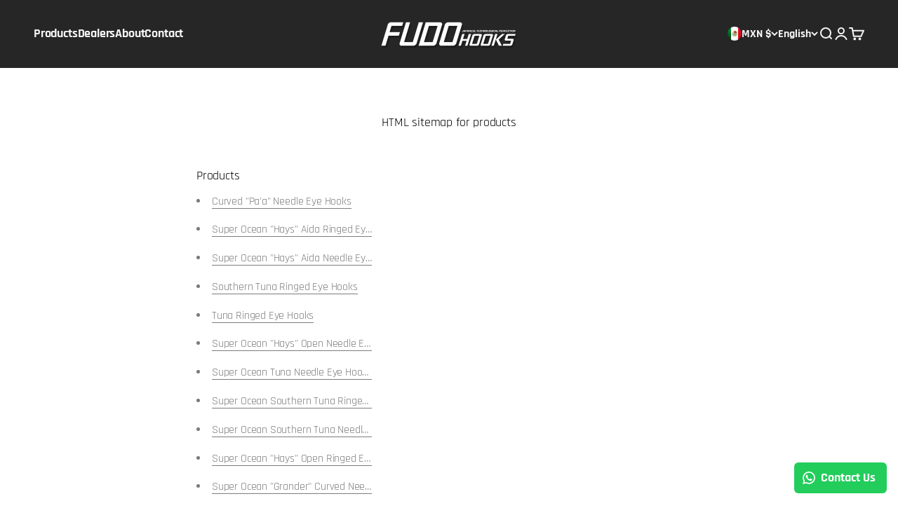

--- FILE ---
content_type: application/javascript;charset=utf-8
request_url: https://t.contentsquare.net/uxa/fcb09b4d2d5d3.js
body_size: 141280
content:
//15.169.0-es2019 2026-01-22T13:07:22.036Z (fcb09b4d2d5d3)
var CS_CONF={"collectionEnabled":true,"projectId":296464,"status":1,"hostnames":["fudofishing.com","shop.app"],"crossDomainTracking":1,"crossDomainSingleIframeTracking":1,"consentRequired":0,"allowSubdomains":1,"visitorCookieTimeout":34164000000,"sampleRate":100,"replayRecordingRate":50,"validationRate":10,"lastTrackingDraw":1759771815,"trackerDomain":"c.contentsquare.net","recordingDomain":"r.contentsquare.net","useMalkaPipeline":1,"ed":"l.contentsquare.net/log/web","eMerchandisingEnabled":1,"mouseMoveHeatmapEnabled":1,"jsErrorsEnabled":1,"customErrorsEnabled":1,"jsCustomErrorsEnabled":0,"apiErrorsEnabled":1,"customHashIdEnabled":1,"recordingEncryptionEnabled":1,"recordingEncryptionPublicKey":null,"recordingEncryptionPublicKeyId":0,"secureCookiesEnabled":0,"triggerSessionReplayEnabled":0,"triggerSessionReplayRegex":null,"dynamicIdRegex":null,"whitelistedAttributes":null,"replayRecordingUnmaskedUrlRegex":"","replayRecordingUnmaskedUrlRegexRules":[],"replayRecordingMaskedUrlRegexRules":[],"replayRecordingMaskedUrlRegex":"^/(account/login|checkouts|pages/contact-fudo|order[-_]status|thank[-_]you)(/.*)?$","anonymisationMethod":"replayRecordingMaskedUrlRegex","tagDeploymentMode":"CONTENTSQUARE","experimental":null,"iframesTracking":0,"textVisibilityEnabled":1,"cookielessTrackingEnabled":0,"malkaUrlEnabled":0,"malkaEtrEnabled":0,"pathComputationRules":{},"asyncSerializerEnabled":1,"pendingInactivityTimeout":5000,"accessibilityEnabled":0,"uxaDomain":"app.contentsquare.com","webviewsTrackingEnabled":0,"useStaticResourceManager":1,"performanceTimingOptions":{"withNavigation":true,"withResource":true},"replayConsentRequiredForSession":0,"eventsApiEnabled":0,"clickedElementTextEnabled":1,"collectHierarchy":1,"collectSubmit":1,"collectTargetText":1,"apiErrors":{"collectStandardHeaders":0,"collectionRules":[]},"customErrors":{"consoleMessageLogLevels":[]},"displayAdOptions":null,"taskSchedulerOptions":{"enabled":1},"malkaQuotaServiceDomain":"q-aus1.contentsquare.net","malkaRecordingDomain":"k-aus1.contentsquare.net","staticResourceManagerDomain":"srm.bf.contentsquare.net","voc":{"siteId":null,"enabled":0},"heapEnvironment":{"env_id":"341729136","heap_tag_status":"cs_crosswrites_heap","heap_storage_location":"us-east-1"},"anonymizeDigits":null,"dynamicConfDomain":"t.contentsquare.net/settings","tagVerificationDomain":"tcvsapi.contentsquare.com","implementations":[{"template":{"name":"ArtificialPageview","args":{"path":"/form-submitted","lifespan":["on next pageview only"],"decodeURI":"decode once"}},"triggers":[{"name":"FormSubmit","args":{"selector":"form[data-testid='form']"},"condition":{"operator":"AND","args":[{"operator":"contains","args":["${window.location.href}","/pages/contact-fudo"]}]}}]}],"paProxyDomainUri":"api.us.hp.contentsquare.net","identityEncryptionKey":"MIIBojANBgkqhkiG9w0BAQEFAAOCAY8AMIIBigKCAYEAlL8xaiIUlNZLxrm8XMtTLHMbemquLst2omH6itNokm81n/P/KUJdaAJGopwXDj6TL9zrhnJWrxnyVGI6jEbOSw0RMaLahwVVhwtIuTFtcx6VlsKYEZqn+QBTARMiGR46Z0j6/5+w2x439lFueWn+VADuUBWQ7b+wOozD/SBrUTx2lgv0npyv29OLJvLkeCabUWRNBNErx7R+CZ7LUMt74y2xTuYkDR/hEoApBA7O9WGRrCQ97+Jc74NC84Fmh/VkeyBozV8XHKsT7EUxyPFP61cTh6XUP7F+5hPkE+KlprTkwTGx6P3W4aiUQYwD/klFmSJZ0tPYDUNjSYPOuco0sY8rhihf0ZpfvaMog+JMbieuBMG+xG6+wFifZEh9cXwTVbtIuaKMI7unbgiqJrgL15XzHWEeRluWUEcgBPTACVfQbEq8JYyfRyKEzmGyYcsv/cdFx0FegSRI1hdg516pSKpEefWCUcGEvtCAN/V8aTJWam/Jyci9NFfsuNMfd+lNAgMBAAE="};
var CS_INTEGRATIONS_CONF = {"mixpanel":{},"mixpanel-events":{},"omniconvert-explore":{}};
/* integration-mixpanel 3.3.1 */
!function(e){var n={};function t(i){if(n[i])return n[i].exports;var o=n[i]={i:i,l:!1,exports:{}};return e[i].call(o.exports,o,o.exports,t),o.l=!0,o.exports}t.m=e,t.c=n,t.d=function(e,n,i){t.o(e,n)||Object.defineProperty(e,n,{enumerable:!0,get:i})},t.r=function(e){"undefined"!=typeof Symbol&&Symbol.toStringTag&&Object.defineProperty(e,Symbol.toStringTag,{value:"Module"}),Object.defineProperty(e,"__esModule",{value:!0})},t.t=function(e,n){if(1&n&&(e=t(e)),8&n)return e;if(4&n&&"object"==typeof e&&e&&e.__esModule)return e;var i=Object.create(null);if(t.r(i),Object.defineProperty(i,"default",{enumerable:!0,value:e}),2&n&&"string"!=typeof e)for(var o in e)t.d(i,o,function(n){return e[n]}.bind(null,o));return i},t.n=function(e){var n=e&&e.__esModule?function(){return e.default}:function(){return e};return t.d(n,"a",n),n},t.o=function(e,n){return Object.prototype.hasOwnProperty.call(e,n)},t.p="",t(t.s=2)}([function(e){e.exports=JSON.parse('{"displayName":"Mixpanel","dvarPrefix":"AN_MP_","replayKey":"mxp"}')},function(e){e.exports=JSON.parse('{"name":"@contentsquare/integration-mixpanel-contentsquare","version":"3.3.1","scripts":{"build:snippet":"webpack"}}')},function(e,n,t){"use strict";function i(e,n){try{e()}catch(e){window._uxa=window._uxa||[],window._uxa.push(["logSnippetError",n,e.message]),(window.csqDebuggerEnabled||document.location.href.indexOf("csqDebuggerEnabled=true")>-1)&&console.log(`%cCSQ INTEGRATION ERROR: [${n}] : ${e.message}`,"color:rgb(228, 25, 45); font-weight: bold")}}function o(e,n){function t(e){return"object"==typeof e&&null!==e}if(t(window.CS_INTEGRATIONS_CONF)&&t(window.CS_INTEGRATIONS_CONF[e]))return window.CS_INTEGRATIONS_CONF[e][n]}t.r(n);function r(e,n,t){if((t=t||window)&&n&&e){let i=!1,o=t[e];o?n():Object.defineProperty(t,e,{configurable:!0,enumerable:!0,get:function(){return o},set:function(e){o=e,i||(i=!0,n())}})}}function a(e,n){!!(window.csqDebuggerEnabled||document.location.href.indexOf("csqDebuggerEnabled=true")>-1)&&console.log(`%cCSQ INTEGRATION: [${e}] : ${n}`,"color: #2a9d8f; font-weight: bold")}var c=t(0);const u=function(e){let n,t,o,r;if(i((function(){const i=e.name;n=e.version;const a=i.replace("@contentsquare/integration-","");t=a+"-"+n;let c="-contentsquare";r=new RegExp(c+"$").test(a),o=a.replace(/-contentsquare([^-contentsquare]*)$/,"$1"),r||(c="-cap",r=new RegExp(c+"$").test(a),o=a.replace(/-cap([^-cap]*)$/,"$1"))}),"Shared-Function-readPackageJSON"),r)return{snippetBuildName:t,parameterName:o,snippetVersion:n}}(t(1)),s=u.parameterName,l=u.snippetBuildName,p=u.snippetVersion;i((function(){const e=c.displayName,n=c.dvarPrefix,t=c.replayKey;var u,f;u=e,f=p,CS_CONF.integrations=CS_CONF.integrations||[],CS_CONF.integrations.push(u+" - v"+f);const d=o(s,"settings");var w;const g=(w=d,Array.isArray(w)?d:[]).includes("setReplayLinkToCurrentPV");let m={};function y(e,t){(function(e,n){window._uxa=window._uxa||[],window._uxa.push(["trackDynamicVariable",{key:e,value:n}])})(e=n+e,t),a(l,`Dynamic variable with ${e} and value ${t} sent`)}function _(){setTimeout((function(){i((function(){if(m&&1===m.pageNumber&&"function"==typeof mixpanel.get_distinct_id&&"function"==typeof mixpanel.track){const n=mixpanel.get_distinct_id();if(n){const t=o(s,"vendorSettings"),i="object"==typeof(e=t)&&null!==e?t:{},r=i.projectID,a=i.viewID;if(r&&a){y("User Link","https://mixpanel.com/project/"+r+"/view/"+a+"/app/profile#distinct_id="+n)}y("User ID",n)}(function(e,n,t,i){return new Promise((function(o,r){function a(){window._uxa.push(["replay:link:generate",{withTimestamp:t},c])}function c(i){if(i&&i.replayLink&&i.isRecording){let r="https://"+i.replayLink+"&vd="+e;if(!n&&!t){const e=new URLSearchParams(r);e.set("pvid",1);const n=e.toString();r=decodeURIComponent(n)}o(r)}}e||(e="missingFromDynamicSnippet"),t||(t=!1),i?a():(window._uxa=window._uxa||[],window._uxa.push(["onRecordingStateChange",function(e){e&&e.isRecording&&a()}]))}))})(t,g).then((function(e){i((function(){e&&mixpanel.track("ContentsquareReplay",{replay_link:e})}),l)}))}var e}),l)}),500)}!function(e,n){let t=!1;window._uxa=window._uxa||[],window._uxa.push(["afterPageView",function(i){n?t||(e(i),t=!0):e(i)}])}((function(e){m=e,function(e,n,t){t=t||window;const i=e.split(".");if(1==i.length)r(e,n,t);else{let e=t,o=0;const a=function(){e=o>0?e[i[o-1]]:window,o++,o>=i.length?r(i[o-1],n,e):r(i[o-1],a,e)};a()}}("mixpanel",_)}),!0)}),l)}]);
/* integration-mixpanel-events 1.2.3 */
!function(e){var n={};function t(o){if(n[o])return n[o].exports;var r=n[o]={i:o,l:!1,exports:{}};return e[o].call(r.exports,r,r.exports,t),r.l=!0,r.exports}t.m=e,t.c=n,t.d=function(e,n,o){t.o(e,n)||Object.defineProperty(e,n,{enumerable:!0,get:o})},t.r=function(e){"undefined"!=typeof Symbol&&Symbol.toStringTag&&Object.defineProperty(e,Symbol.toStringTag,{value:"Module"}),Object.defineProperty(e,"__esModule",{value:!0})},t.t=function(e,n){if(1&n&&(e=t(e)),8&n)return e;if(4&n&&"object"==typeof e&&e&&e.__esModule)return e;var o=Object.create(null);if(t.r(o),Object.defineProperty(o,"default",{enumerable:!0,value:e}),2&n&&"string"!=typeof e)for(var r in e)t.d(o,r,function(n){return e[n]}.bind(null,r));return o},t.n=function(e){var n=e&&e.__esModule?function(){return e.default}:function(){return e};return t.d(n,"a",n),n},t.o=function(e,n){return Object.prototype.hasOwnProperty.call(e,n)},t.p="",t(t.s=2)}([function(e){e.exports=JSON.parse('{"displayName":"Mixpanel Events","dvarPrefix":"AN_MPEvent_","eventPrefix":"MP_"}')},function(e){e.exports=JSON.parse('{"name":"@contentsquare/integration-mixpanel-events-contentsquare","version":"1.2.3","scripts":{"build:snippet":"webpack"}}')},function(e,n,t){"use strict";function o(e,n){try{e()}catch(e){window._uxa=window._uxa||[],window._uxa.push(["logSnippetError",n,e.message]),(window.csqDebuggerEnabled||document.location.href.indexOf("csqDebuggerEnabled=true")>-1)&&(console.log(`%cCSQ INTEGRATION ERROR: [${n}] : ${e.message}`,"color:rgb(228, 25, 45); font-weight: bold"),console.log(e))}}t.r(n);function r(e,n,t){if((t=t||window)&&n&&e){let o=!1,r=t[e];r?n():Object.defineProperty(t,e,{configurable:!0,enumerable:!0,get:function(){return r},set:function(e){r=e,o||(o=!0,n())}})}}function i(e,n,t){!!(window.csqDebuggerEnabled||document.location.href.indexOf("csqDebuggerEnabled=true")>-1)&&(t?"warn"===t&&console.log(`%cCSQ INTEGRATION: [${e}] : ${n}`,"color:rgb(255, 86, 2); font-weight: bold"):console.log(`%cCSQ INTEGRATION: [${e}] : ${n}`,"color: #2a9d8f; font-weight: bold"))}var c=t(0);const a=function(e){let n,t,r,i;if(o((function(){const o=e.name;n=e.version;const c=o.replace("@contentsquare/integration-","");t=c+"-"+n;let a="-contentsquare";i=new RegExp(a+"$").test(c),r=c.replace(/-contentsquare([^-contentsquare]*)$/,"$1"),i||(a="-cap",i=new RegExp(a+"$").test(c),r=c.replace(/-cap([^-cap]*)$/,"$1"))}),"Shared-Function-readPackageJSON"),i)return{snippetBuildName:t,parameterName:r,snippetVersion:n}}(t(1)),u=(a.parameterName,a.snippetBuildName),s=a.snippetVersion;o((function(){const e=c.displayName,n=c.dvarPrefix,t=c.eventPrefix;var a,l;function f(e){const o=e;var r;(function(e,n){window._uxa=window._uxa||[],window._uxa.push(["trackDynamicVariable",{key:e,value:n}])})(e=n+e,o),function(e){window._uxa=window._uxa||[],window._uxa.push(["event",e])}(`${t}${r=e.replace(n,""),r&&"string"==typeof r?r.replace(/[\W_]+/g,"-"):""}`),i(u,e)}a=e,l=s,CS_CONF.integrations=CS_CONF.integrations||[],CS_CONF.integrations.push(a+" - v"+l);const p=[];!function(e,n,t){t=t||window;const o=e.split(".");if(1==o.length)r(e,n,t);else{let e=t,i=0;const c=function(){e=i>0?e[o[i-1]]:window,i++,i>=o.length?r(o[i-1],n,e):r(o[i-1],c,e)};c()}}("mixpanel",(function(){setTimeout((function(){o((function(){if("function"==typeof mixpanel.set_config){const e=mixpanel.config&&mixpanel.config.hooks&&mixpanel.config.hooks.before_send_events?mixpanel.config.hooks.before_send_events:null;mixpanel.set_config({hooks:{before_send_events:n=>{e&&e(n);const t=n.event;return p.includes(t)||(p.push(t),f(t)),n}}})}}),u)}),500)}))}),u)}]);
/* integration-omniconvert-explore 0.12.3 */
(()=>{"use strict";function e(e,n){try{e()}catch(e){window._uxa=window._uxa||[],window._uxa.push(["logSnippetError",n,e]),(window.csqDebuggerEnabled||document.location.href.indexOf("csqDebuggerEnabled=true")>-1)&&(console.log(`%cCSQ INTEGRATION ERROR: [${n}] : ${e.message}`,"color:rgb(228, 25, 45); font-weight: bold"),console.log(e))}}function n(e,n,t){if((t=t||window)&&n&&e){let o=!1,i=t[e];i?n():Object.defineProperty(t,e,{configurable:!0,enumerable:!0,get:function(){return i},set:function(e){i=e,o||(o=!0,n())}})}}function t(e){return e&&"string"==typeof e?e.replace(/[\W_]+/g,"-"):""}const o=JSON.parse('{"QC":"Omniconvert Explore","Mz":"AB_OC_","be":"OC_"}'),i=function(n){let t,o,i,a;if(e(function(){const e=n.name;t=n.version;const r=e.replace("@contentsquare/integration-","");o=r+"-"+t;let c="-contentsquare";a=new RegExp(c+"$").test(r),i=r.replace(/-contentsquare([^-contentsquare]*)$/,"$1"),a||(c="-cap",a=new RegExp(c+"$").test(r),i=r.replace(/-cap([^-cap]*)$/,"$1"))},"Shared-Function-readPackageJSON"),a)return{snippetBuildName:o,parameterName:i,snippetVersion:t}}(JSON.parse('{"name":"@contentsquare/integration-omniconvert-explore-contentsquare","version":"0.12.3","scripts":{"build:snippet":"npx webpack"}}')),a=(i.parameterName,i.snippetBuildName),r=i.snippetVersion;e(function(){const i=o.QC,c=o.Mz,u=o.be;var s,l;function d(e,n){var o,i;(function(e,n){window._uxa=window._uxa||[],window._uxa.push(["trackDynamicVariable",{key:e,value:n}])})(e=c+e,n),function(e){window._uxa=window._uxa||[],window._uxa.push(["event",e])}(`${u}${t(e.replace(c,""))}-${t(n)}`),function(e,n,t){(window.csqDebuggerEnabled||document.location.href.indexOf("csqDebuggerEnabled=true")>-1)&&(t?"warn"===t&&console.log(`%cCSQ INTEGRATION: [${e}] : ${n}`,"color:rgb(255, 86, 2); font-weight: bold"):console.log(`%cCSQ INTEGRATION: [${e}] : ${n}`,"color: #2a9d8f; font-weight: bold"))}(a,(o=e,i=n,document.getElementById("csKey")&&document.getElementById("csValue")&&(document.getElementById("csKey").textContent=o,document.getElementById("csValue").textContent=i),`Dynamic variable with ${o} and value ${i} sent`))}s=i,l=r,CS_CONF.integrations=CS_CONF.integrations||[],CS_CONF.integrations.push(s+" - v"+l);const p=[];document.addEventListener("omni:ab:inserted",function(e){if(e&&e.detail){const n=e.detail;if(n.experiment&&n.variation){const e=n.experiment.name,t=n.variation.name;e&&t&&-1===p.indexOf(e+"~~~~"+t)&&(p.push(e+"~~~~"+t),d(e,t))}}}),function(e,t,o){o=o||window;const i=e.split(".");if(1==i.length)n(e,t,o);else{let e=o,a=0;const r=function(){e=a>0?e[i[a-1]]:window,a++,a>=i.length?n(i[a-1],t,e):n(i[a-1],r,e)};r()}}("_mktz.running_test",function(){setTimeout(function(){e(function(){if(_mktz.running_test){const n=_mktz.running_test;if(e=n,Array.isArray(e))for(let e=0;e<n.length;e++){const t=n[e].experiment_name,o=n[e].variation_name;t&&o&&-1===p.indexOf(t+"~~~~"+o)&&(p.push(t+"~~~~"+o),d(t,o))}}var e},a)},1e3)})},a)})();
(()=>{var of=Object.defineProperty;var af=(s,r,t)=>r in s?of(s,r,{enumerable:!0,configurable:!0,writable:!0,value:t}):s[r]=t;var je=(s,r,t)=>af(s,typeof r!="symbol"?r+"":r,t);var Ne={};Ne.d=(s,r)=>{for(var t in r)Ne.o(r,t)&&!Ne.o(s,t)&&Object.defineProperty(s,t,{enumerable:!0,get:r[t]})};Ne.g=function(){if(typeof globalThis=="object")return globalThis;try{return this||new Function("return this")()}catch{if(typeof window=="object")return window}}();Ne.o=(s,r)=>Object.prototype.hasOwnProperty.call(s,r);Ne.r=s=>{typeof Symbol!="undefined"&&Symbol.toStringTag&&Object.defineProperty(s,Symbol.toStringTag,{value:"Module"}),Object.defineProperty(s,"__esModule",{value:!0})};var Ko={};Ne.r(Ko);Ne.d(Ko,{getRequestParameters:()=>gy});function Ws(s,r){let t;return window.Zone&&typeof window.Zone.__symbol__=="function"&&(t=s[window.Zone.__symbol__(r)]),t!=null?t:s[r]}var mt=(()=>{let s;return function(r){r.debug="debug",r.warn="warn",r.implementation="implementation",r.error="error",r.critical="critical"}(s||(s={})),s})();function yt(s){return Z(s)&&(typeof s=="number"||s instanceof Number)&&!isNaN(s)}function Bs(s){return s===parseInt(s,10)}function R(s){return Z(s)&&(typeof s=="string"||s instanceof csString)}function Xi(s){return typeof s=="boolean"}function Me(s){return typeof s=="object"}function Z(s){return typeof s!="undefined"}function pt(s){return Z(s)&&s!==null}function X(s){return typeof s=="object"&&s!==null}function cf(s,r,t){return Bs(s)&&s>=r&&s<=t}function Ki(s){for(let r in s)return!1;return!0}function De(s){return typeof s=="function"}function ke(s){return s instanceof Element}function Ae(s){return s instanceof Error}function ln(s){let r=s.length;for(let t=0;t<r;t++)switch(csString.prototype.charCodeAt.call(s,t)){case 9:case 10:case 11:case 12:case 13:case 32:case 160:continue;default:return!1}return!0}var Rn={[mt.debug]:0,[mt.warn]:1,[mt.implementation]:1,[mt.error]:2,[mt.critical]:3},st={debug(...s){},warn(...s){},implementation(...s){},error(...s){},critical(...s){},isPerfLoggingActive(){return!1}};function lf(s){st=s}var O=s=>(r,t,e)=>{let i=(t==null?void 0:t.toString())||"",n=s||`${r.constructor&&r.constructor.name}.${i}`;if(e){let o=e.value;e.value=function(...a){return _s(n,o.bind(this))(...a)}}};function _s(s,r){return function(...t){try{let e=r.apply(this,t);return Z(self.Promise)&&e instanceof self.Promise?e.then(i=>i,i=>st.error(Ae(i)?i:new Error(i),s)):e}catch(e){try{st.error(Ae(e)?e:new Error(e),s)}catch{}}}}function ot(s,r,t,e){var i=arguments.length,n=i<3?r:e===null?e=Object.getOwnPropertyDescriptor(r,t):e,o;if(typeof Reflect=="object"&&typeof Reflect.decorate=="function")n=Reflect.decorate(s,r,t,e);else for(var a=s.length-1;a>=0;a--)(o=s[a])&&(n=(i<3?o(n):i>3?o(r,t,n):o(r,t))||n);return i>3&&n&&Object.defineProperty(r,t,n),n}var lr=typeof window=="undefined";function hf(){return typeof globalThis!="undefined"?globalThis:typeof window!="undefined"?window:typeof Ne.g!="undefined"?Ne.g:typeof process!="undefined"?process:Function("return this")()}var J=hf();function hn(s){let r=new ArrayBuffer(s.length),t=new Uint8Array(r);for(let e=0,i=s.length;e<i;e+=1)t[e]=csString.prototype.charCodeAt.call(s,e);return r}function fo(s){let r=new Uint8Array(s),t="";for(let e=0;e<r.byteLength;e+=1)t+=csString.fromCodePoint(r[e]);return t}function Fl(s){return new Promise((r,t)=>{let e=new csFileReader;e.onload=i=>{var n,o;if(typeof((n=i.target)===null||n===void 0?void 0:n.result)!="string")return t("Unexpected output: "+((o=i.target)===null||o===void 0?void 0:o.result));r(csString.prototype.split.call(i.target.result,",")[1])},e.readAsDataURL(new Blob([s]))})}function un(s){let r=J.atob(s);return hn(r)}function Qr(s){let r=csArray.from(new Uint8Array(s));return csArray.prototype.join.call(csArray.prototype.map.call(r,t=>csString.prototype.padStart.call(t.toString(16),2,"0")),"")}function ec(s){let r=csString.prototype.indexOf.call(s,";base64,")!==-1,t=csString.prototype.indexOf.call(s,","),e=r?[csString.prototype.substring.call(s,0,t-7),csString.prototype.substring.call(s,t+1)]:[csString.prototype.substring.call(s,0,t),csString.prototype.substring.call(s,t+1)];if(!r&&/^%3Csvg/i.test(e[1]))try{e[1]=decodeURIComponent(e[1])}catch(o){st.warn(`${o}, calling decodeURIComponent on: ${e[1]}`)}let n=r?un(e[1]):hn(e[1]);return new Blob([n],{type:csString.prototype.replace.call(e[0],"data:","")})}var $l=typeof performance!="undefined"&&!!performance.now,sc=$l?()=>performance.now():()=>csDate.now(),uf=(()=>{var s,r;return $l?(r=(s=performance.timing)===null||s===void 0?void 0:s.navigationStart)!==null&&r!==void 0?r:Math.floor(performance.timeOrigin):0})(),dn=34164e6,P={now(){return Math.round(sc()+uf)},elapsed(){return sc()}};function ic(){return Math.floor(P.now()/1e3)}function Gl(){return typeof J.Promise=="function"}function Jo(){var s;return typeof crypto!="undefined"&&De((s=crypto.subtle)===null||s===void 0?void 0:s.digest)}function rc(){var s,r;return typeof((s=window.navigation)===null||s===void 0?void 0:s.addEventListener)=="function"&&typeof((r=window.navigation)===null||r===void 0?void 0:r.removeEventListener)=="function"}function Nt(s,r){return csString.prototype.lastIndexOf.call(s,r,0)===0}function Ai(s,r){return csString.prototype.indexOf.call(s,r,s.length-r.length)!==-1}async function nc(s,r){return Qr(await window.crypto.subtle.digest(s,r))}var df=Number.MAX_SAFE_INTEGER||9007199254740991,Fs={percentage(){return Math.floor(Math.random()*1e4)/100},boolean(s){return this.percentage()<s},integer(s=df){return Math.floor(Math.random()*s)}};function Ji(s,r){let t,e,i,n,o,a=null,l=u=>{let f=P.elapsed();if(!u&&a!==null){let g=r-(f-a);if(g>=1){i=J.csSetTimeout(l,g);return}}let m=f-n;i=null,a=null,n=null,o=s.apply(t,[m,...e])},h=function(){if(t=this,e=arguments,n){a=P.elapsed();return}return n=P.elapsed(),i=J.csSetTimeout(l,r),o};return h.flushPending=()=>{i&&(J.csClearTimeout(i),l(!0))},h.cancel=()=>{a=null,n=null,i&&(J.csClearTimeout(i),i=null)},h}var $s=(()=>{class s{static setGlobalService(t){s.globalService=t}constructor(t){this.name=t,this.values={}}reset(){this.values={}}flush(t=""){if(!s.globalService)return!1;let e=this.values,i=Object.keys(e);if(!i.length)return!1;let n=`${t===""?"":`${t}.`}${this.name}`,o=csArray.prototype.map.call(i,a=>({name:n,parameter:a,value:Math.round(e[a])}));return s.globalService.push(o),this.reset(),o.length>0}}return s.globalService=null,ot([O()],s.prototype,"flush",null),s})(),Dt=(()=>{class s extends $s{constructor(t,e=100){super(t),this.ZE=e,this.values={},e&&(this.debouncedFlush=Ji(()=>this.flush(),this.ZE))}count(t,e=1){$s.globalService&&(this.values[t]=(this.values[t]||0)+e,this.debouncedFlush())}}return s})(),Lr=(()=>{class s extends $s{constructor(t,e=["max","average","total","count"]){super(t),this.collecting=e,this.values={average:0,count:0,max:0,total:0}}get average(){return this.values.average}get count(){return this.values.count}get max(){return this.values.max}get total(){return this.values.total}flush(t=""){if(this.count===0)return!1;let e=Object.keys(this.values);return csArray.prototype.forEach.call(csArray.prototype.filter.call(e,i=>!csArray.prototype.some.call(this.collecting,n=>i===n)),i=>{delete this.values[i]}),super.flush(t)}push(t){this.values.count++,this.values.total+=t,this.values.max=Math.max(this.values.max,t),this.values.average=this.values.total/this.values.count}reset(){this.values={count:0,total:0,max:0,average:0}}}return s})(),Cn=(()=>{class s extends $s{constructor(t,e=["max","average","total","count"]){super(t),this.collecting=e}flush(t=""){let e=Object.keys(this.values);return csArray.prototype.forEach.call(csArray.prototype.filter.call(e,i=>!csArray.prototype.some.call(this.collecting,n=>csString.prototype.endsWith.call(i,`.${n}`))),i=>{delete this.values[i]}),super.flush(t)}add(t,e){var i,n,o,a,l,h,u;let f=m=>this.values[`${t}.${m}`];(i=(a=this.values)[l=`${t}.count`])!==null&&i!==void 0||(a[l]=0),(n=(h=this.values)[u=`${t}.total`])!==null&&n!==void 0||(h[u]=0),this.values[`${t}.count`]++,this.values[`${t}.total`]+=e,this.values[`${t}.max`]=Math.max((o=f("max"))!==null&&o!==void 0?o:0,e),this.values[`${t}.average`]=f("total")/f("count")}}return s})(),ff=(()=>{class s extends $s{constructor(){super(...arguments),this.values={}}set(t,e="flags"){var i,n;$s.globalService&&((i=(n=this.values)[e])!==null&&i!==void 0||(n[e]=0),this.values[e]|=t,this.flush())}}return s})(),$={counters:{commandsFromIntegrations:new Dt("commands-from-integrations"),commandsFromCSTC:new Dt("commands-from-cstc"),commandsFromIframe:new Dt("commands-from-iframe"),commandApplied:new Dt("command-applied"),commandError:new Dt("command-error"),commandMisuse:new Dt("command-misuse"),CSTCSnippetUsed:new Dt("cstc-snippet-used"),redactedPII:new Dt("redacted-pii"),pageAnonymisation:new Dt("page-anonymisation"),patchedNativeFunctions:new Dt("patched-native-functions"),pureWindowState:new Dt("pure-window-state"),sensitiveElements:new Dt("sensitive-elements"),cspErrors:new Dt("csp-errors"),networkRequests:new Dt("network-requests"),webVitalsErrors:new Dt("web-vitals-errors"),trackedFeatures:new Dt("tracked-features"),longTasks:new Lr("long-tasks"),errors:new Dt("errors"),methodPerformance:new Cn("perf"),transferSize:new Lr("transfer-size",["max","average"]),downloadTime:new Lr("download-time",["average"]),blockingTime:new Lr("blocking-time"),inpContribution:new Cn("inp-contribution"),tasks:new Cn("tasks"),availableFeatures:new ff("available-features"),requestTimeouts:new Dt("request-timeouts")},setService(s){$s.setGlobalService(s)}},hr=(()=>{class s{constructor(){this.oa=0}get length(){return this.oa}get isEmpty(){return!this.Js}pushAll(t){for(let e=0;e<t.length;e++)this.push(t[e])}push(t){this.oa++,this._n?this._n=this._n[1]=[t,void 0]:this._n=this.Js=[t,void 0]}pop(){if(!this.Js)return null;this.oa--;let t=this.Js[0];return this.Js=this.Js[1],this.Js||(this._n=void 0),t}forEach(t){let e=this.Js;for(;e!=null&&e.length;)t(e[0]),e=e[1]}clear(){this.oa=0,this.Js=this._n=void 0}}return s})(),po=0,Qo=s=>{po++,csQueueMicrotask(()=>Xs(()=>{try{s()}finally{po--}},[xe.MicroTask,"queueMicrotask"]))},Zr=new hr,tn=new hr;function Wt(s,r="high"){Zr.isEmpty&&tn.isEmpty&&zl(pf),r==="high"?tn.push(oc(s)):Zr.push(oc(s))}function zl(s,r=10){r===0?Qo(s):csQueueMicrotask(()=>zl(s,r-1))}function pf(){for(;!tn.isEmpty;)tn.pop()();for(;!Zr.isEmpty;)Zr.pop()()}async function ql(s=1){for(let r=0;r<s;r++)await new Promise(t=>Wt(t))}function oc(s){return function(){try{s.apply(window,arguments)}catch(r){st.critical(r)}}}var Yr="null",ys=null,Wl=[],gf=()=>{var s;return lr||!!(!((s=document.body)===null||s===void 0)&&s.getAttribute("data-cs-tag-extension"))};!lr&&gf()&&(window._uxa?_uxa.push(["debugEvents",!0]):window._uxa=[["debugEvents",!0]],ys=new BroadcastChannel("cs-tag"),document.addEventListener("cs.tracking.recordingEvent",s=>{go({type:"UXA_EVENT",event:s.detail})}),ys.addEventListener("message",s=>{if(s.data.type==="CONNECT"){if(s.data.sessionId===Yr)return;Yr=s.data.sessionId,csArray.prototype.forEach.call(Wl,r=>r()),ys==null||ys.postMessage({type:"CONNECTED",sessionId:Yr})}}));function mf(s){lr||(Yr!==null&&csSetTimeout(s),csSetTimeout(()=>csArray.prototype.push.call(Wl,s)))}function go(s){ys==null||ys.postMessage(s)}function yi(s){var r;let t=(r=s.length)!==null&&r!==void 0?r:0,e=new csArray(t);for(let i=0;i<t;i+=1)e[i]=s[i];return e}function Ye(s,r){let t=s.length,e=new csArray(t);for(let i=0;i<t;i+=1)e[i]=r(s[i]);return e}function yf(s,r,t){let e=[],i=0;for(let n=0;n<s.length;n+=1){let o=r(s[n]);for(let a=0;a<o.length;a++)t(o[a],i++)}return e}function Zo(s,r){let t=[];return yf(s,r,e=>csArray.prototype.push.call(t,e)),t}function K(s,r){if(Ef(s)){let t=s.length;for(let e=0;e<t;e++)r(s[e],e)}else{let t=0,e=s.next();for(;!e.done;)r(e.value,t++),e=s.next()}}function Ef(s){return s.length>=0}function Ys(s,r){let t=s.length;for(let e=0;e<t;e++)if(r(s[e],e))return s[e]}function Qi(s,r){let t=s.length;for(let e=0;e<t;e++)if(r(s[e],e))return!0;return!1}function ta(s,r){let t=s.length;for(let e=0;e<t;e++)if(!r(s[e],e))return!1;return!0}function Zi(s,r){let t=s.length,e=[];for(let i=0;i<t;i+=1){let n=s[i];r(n)&&csArray.prototype.push.call(e,n)}return e}function vf(s,r,t){let e=s.length+r.length+((t==null?void 0:t.length)||0),i=new csArray(e),n=0;for(let o=0;o<s.length;o++)i[n++]=s[o];for(let o=0;o<r.length;o++)i[n++]=r[o];if(!t)return i;for(let o=0;o<t.length;o++)i[n++]=t[o];return i}function ac(s,r){for(let t=0;t<s.length;t++)csArray.prototype.push.call(r,s[t])}function Ve(s){let r=s instanceof Map,t=[];return s.forEach((e,i)=>csArray.prototype.push.call(t,r?[i,e]:e)),t}function Sf(s){return csArray.isArray(s)&&s.length>0}var ur=(()=>{class s{constructor(t,e=""){this.name=t,this.format=e}}return s})(),He=(()=>{class s extends ur{constructor(t){super(t,"Value: {count}"),this.count=0}increase(t=1){this.count+=t}decrease(){this.count>0&&this.count--}clear(){this.count=0}getData(){return{count:this.count}}}return s})();var cc=(()=>{class s extends ur{constructor(t){super(t,"Living intances: {instances}<br/>Added: {added}<br/>Removed: {removed}"),this.added=0,this.removed=0}get value(){return this.added-this.removed}increase(){this.added++}decrease(){this.removed++}getData(){return{added:this.added,removed:this.removed,instances:this.added-this.removed}}}return s})(),Be=(()=>{class s extends ur{constructor(t){super(t,"Count: {count}<br/>Average: {average}ms<br/>Max: {max}ms<br/>Total: {total}ms"),this.total=0,this.count=0,this.max=0}get average(){return this.count?this.total/this.count:0}elapsed(t){return this.count++,this.max=Math.max(this.max,t),this.total+=t,t}measure(t){let e=P.elapsed();t(),this.count++;let i=P.elapsed()-e;return this.max=Math.max(this.max,i),this.total+=i,i}asyncMeasure(){let t=P.elapsed();return()=>{this.count++;let e=P.elapsed()-t;return this.max=Math.max(this.max,e),this.total+=e,e}}getData(){return{total:this.total,count:this.count,average:this.average,max:this.max}}}return s})(),wf=(()=>{class s extends ur{constructor(){super("INP","Value: {value}")}getData(){return{value:Tt.tasks.eventListener.max}}}return s})(),Tt={general:{category:"General",nbEvents:new He("Nb of Events"),pendingTasks:new He("Pending Tasks"),pendingEvents:new He("Pending Tasks"),nbOfMutationObservers:new cc("Nb of Mutation Observers"),inp:new wf},mutations:{category:"Mutations",initialDOM:new Be("Initial DOM"),pendingMutations:new He("Nb of Mutations scheduled"),serializedMutations:new Be("Serialized Mutations"),count:new He("Mutation Count"),elementMutationObserved:new cc("Nb of Elements Observed by MutationObserver"),unobserveGarbageCollection:new Be("Unobserve GC")},visibilityObserver:{category:"Visibility Observer",hiddenElements:new He("Nb of Hidden Elements "),nbElements:new He("Nb of  Elements")},tasks:{category:"Tasks",tasks:new He("Tasks"),errors:new He("Errors"),timer:new Be("Timers"),microtask:new Be("Microtasks"),mutationObserver:new Be("MutationObserver"),monkeyPatch:new Be("MonkeyPatch"),eventListener:new Be("EventListener"),intersectionObserver:new Be("Intersection")}};function _f(){let s=null;mf(()=>{let r=n=>Object.keys(n),t=csArray.prototype.map.call(r(Tt),n=>Tt[n]),e=csArray.prototype.map.call(t,n=>csArray.prototype.filter.call(csArray.prototype.map.call(r(n),o=>n[o]),o=>o instanceof ur));go({type:"UXA_PERFORMANCE_COUNTER_SCHEMA",event:csArray.prototype.map.call(t,(n,o)=>({category:n.category,performanceCounters:csArray.prototype.map.call(e[o],a=>({name:a.name,format:a.format}))}))}),!s&&(s=csSetInterval(()=>{Xs(()=>{let n=Zo(Ye(e,o=>Ye(o,a=>a.getData())),o=>o);go({type:"UXA_PERFORMANCE_COUNTER",event:n})},[xe.Timer,"performance-counter-interval"])},1e3))})}var xe=(()=>{let s;return function(r){r.Timer="timer",r.MonkeyPatch="monkeyPatch",r.MutationObserver="mutationObserver",r.EventListener="eventListener",r.IntersectionObserver="intersectionObserver",r.MicroTask="microtask"}(s||(s={})),s})(),Kt=null,bf=["click","tap","keyup","keydown","pointerup","pointerdown"];async function Xs(s,r,t=null){if(Kt&&r[0]!==xe.MicroTask)return s();t&&(Kt=t),Kt||(Kt={type:r[0],elapsed:0},Tt.tasks.tasks.increase());try{Kt.elapsed+=Af(s)}catch(e){Tt.tasks.errors.increase(),st.critical(new Error(`Task error:  ${r}/${s.name}.
${e.message}
${e.stack}`,e),"TASK_ERROR")}finally{po<=0&&(Tt.tasks[Kt.type].elapsed(Kt.elapsed),Kt.elapsed>50&&($.counters.longTasks.push(Kt.elapsed),$.counters.blockingTime.push(Kt.elapsed-50)),$.counters.tasks.add(r[0],Kt.elapsed),csArray.prototype.includes.call(bf,r[1])&&$.counters.inpContribution.add(r[1],Kt.elapsed),Kt=null)}}function Af(s){let r=P.elapsed();return s(),P.elapsed()-r}var In,Tf="cs-native-frame";var cs={navigatorProperties:[{propertyName:"sendBeacon",binding:navigator}],nodeProperties:["childNodes","parentNode","nextSibling","firstChild","nodeType"],elementProperties:["shadowRoot"],elementPropertiesValues:["matches","mozMatchesSelector","msMatchesSelector","oMatchesSelector","webkitMatchesSelector"],eventProperties:["target"],imageProperties:["src"],constructors:{Date:"csDate",JSON:"csJSON",Array:"csArray",String:"csString",URL:"csURL",MutationObserver:"csMutationObserver",screen:"csScreen",RegExp:"csRegExp"}};function Yl(s,r){let t=Ws(window,s);return function(e,i){return t(()=>Xs(e,[r,s]),i)}}window.csSetTimeout=Yl("setTimeout",xe.Timer);window.csSetInterval=Yl("setInterval",xe.Timer);window.csQueueMicrotask=(In=Ws(window,"queueMicrotask"))!==null&&In!==void 0?In:setTimeout;window.csClearTimeout=Ws(window,"clearTimeout");window.csClearInterval=Ws(window,"clearInterval");window.csFileReader=Ws(window,"FileReader");(()=>{var s;let r=0;function t(i){return"cs$Symbol_"+i}function e(i){return t(i)+ ++r}e.for=t,window.csSymbol=(s=window.Symbol)!==null&&s!==void 0?s:e})();function Rf(){let s=document.createElement("iframe");s.id=Tf,s.setAttribute("hidden",""),s.setAttribute("title","Intentionally blank"),s.setAttribute("sandbox","allow-same-origin");let r=document.createElement("cs-native-frame-holder");if(r.setAttribute("hidden",""),document.body.appendChild(r),!!Element.prototype.attachShadow){let e=r.attachShadow({mode:"closed"});return e.innerHTML=s.outerHTML,e.firstElementChild.contentWindow}return r.innerHTML=s.outerHTML,r.firstElementChild.contentWindow}function Cf(s,r){let t,e=s;for(;e&&!(t=Object.getOwnPropertyDescriptor(e,r));)e=Object.getPrototypeOf(e);return t}function If(s,r,t){let e=Cf(s,r);if(!e)return function(){return this[r]};switch(t){case"get":return e.get;case"set":return e.set;case"value":return e.value}}function Xl(s){var r,t;Object.keys(cs.constructors).forEach(i=>{window[cs.constructors[i]]=s[i]instanceof Function&&s[i].prototype==null?s[i].bind(window):s[i]}),Nf(s);let e=s.MutationObserver;("Prototype"in window||Of())&&(e=(t=(r=Ws(window,"MutationObserver"))!==null&&r!==void 0?r:window.WebKitMutationObserver)!==null&&t!==void 0?t:window.MutationObserver),window.csIntersectionObserver=lc(window.IntersectionObserver,xe.IntersectionObserver),window.csMutationObserver=lc(e,xe.MutationObserver),ai("csNode",cs.nodeProperties,s.Node.prototype,"get"),ai("csElement",cs.elementProperties,s.Element.prototype,"get"),ai("csElement",cs.elementPropertiesValues,s.Element.prototype,"value",!1),ai("csHTMLImageElement",cs.imageProperties,s.HTMLImageElement.prototype,"set"),ai("csEvent",cs.eventProperties,s.Event.prototype,"get"),ai("csNavigator",cs.navigatorProperties,s.navigator,"value")}function ai(s,r,t,e,i=!0){r.forEach(n=>{let o=typeof n!="string"&&"binding"in n,a=o?n.propertyName:n;(i||a in t)&&(window[`${s+a}`]=If(t,a,e),o&&(window[`${s+a}`]=window[`${s+a}`].bind(n.binding)))})}function ea(s,r){window.CSProtectnativeFunctionsLogs=window.CSProtectnativeFunctionsLogs||{},window.CSProtectnativeFunctionsLogs[s]=r}function Pf(){try{let s=Rf();return s?(window.CSPureWindow=s,Xl(window.CSPureWindow),!0):!1}catch(s){return ea("Warning",`failed to copy references from pure iframe: ${s.message}`),!1}}if(!Pf())try{Xl(J)}catch(s){ea("Critical",`failed to copy references from window: ${s.message}`)}function Of(){return/^((?!chrome|android).)*safari/i.test(navigator.userAgent)}function Nf(s){window.csquerySelector={1:s.Element.prototype.querySelector,9:s.Document.prototype.querySelector,11:s.DocumentFragment.prototype.querySelector},window.csquerySelectorAll={1:s.Element.prototype.querySelectorAll,9:s.Document.prototype.querySelectorAll,11:s.DocumentFragment.prototype.querySelectorAll}}function lc(s,r){try{let t=function(e,i){return new s((o,a)=>{Xs(()=>e(o,a),[r,s.name])},i)};return t.base=s,t}catch{return ea("Warning",`failed to extends ${s.name}`),s}}var Y=(()=>{let s;return function(r){r.ELLIPSIS="\u2026";function t(o){return csString.prototype.replace.call(o,/[.*+?^${}()|[\]\\]/g,"\\$&")}function e(o){return csString.prototype.replace.call(o,/([#;&,.+*~':"!^$[\]()<=>|/%?@`{}\\ ])/g,"\\$1")}r.escapeInvalidCharacters=e;function i(o,a,l){if("replaceAll"in csString.prototype)return csString.prototype.replaceAll.call(o,a,l);let h=new csRegExp(t(a),"g");return csString.prototype.replace.call(o,h,l)}r.stringReplaceAll=i;function n(o,a,l=""){return o.length<=a?o:csString.prototype.slice.call(o,0,a-l.length)+l}r.truncate=n}(s||(s={})),s})();function mo(s){return Y.escapeInvalidCharacters(csString.prototype.toLowerCase.call(s.localName))}function Mf(s){let r=s.getAttribute("id");return r&&Y.escapeInvalidCharacters(r)}function ht(s){return csNodenodeType.apply(s)===1}function Ei(s){return csNodenodeType.apply(s)===3}function Kl(s){return csNodenodeType.apply(s)===8}function Jl(s){return ht(s)&&s.localName==="link"}function Df(s){return ht(s)&&s.localName==="source"}function sa(s){return ht(s)&&s.localName==="a"}function ia(s){return Jl(s)&&csString.prototype.indexOf.call(s.rel,"stylesheet")!==-1}function kf(s){return ht(s)&&s.localName==="img"}function dr(s){return ht(s)&&s.localName==="style"}function Ke(s){return ht(s)&&s.localName==="input"}function Gs(s){return ht(s)&&s.localName==="textarea"}function fr(s){return ht(s)&&s.localName==="script"}function xf(s){return ht(s)&&s.localName==="button"}function Ti(s){return ht(s)&&"ownerSVGElement"in s}function vi(s){return ht(s)&&s.localName==="select"}function Lf(s){return ht(s)&&s.localName==="details"}function Uf(s){return ht(s)&&s.localName==="summary"}function Vf(s){return Ti(s)&&s.localName==="image"}function jf(s){return Ti(s)&&s.localName==="use"}function Hf(s){return Ti(s)&&s.localName==="feImage"}function Bf(s){switch(csNodenodeType.apply(s)){case 9:case 11:return!0;default:return!1}}function Ff(s){switch(csNodenodeType.apply(s)){case 9:case 11:case 1:return!0;default:return!1}}function tr(s){return csNodenodeType.apply(s)===9}function er(s){return Bf(s)&&"host"in s&&"mode"in s}function Ql(s){return ht(s)&&!!csElementshadowRoot.apply(s)&&er(csElementshadowRoot.apply(s))}var $f=["annotation-xml","color-profile","font-face","font-face-src","font-face-uri","font-face-format","font-face-name","missing-glyph"];function Gf(s){return ht(s)&&pt(s.tagName)&&csString.prototype.indexOf.call(s.tagName,"-")>0&&csString.prototype.indexOf.call(s.tagName,":")===-1&&csString.prototype.indexOf.call(s.tagName,'"')===-1&&csString.prototype.indexOf.call(s.tagName,",")===-1&&csArray.prototype.indexOf.call($f,csString.prototype.toLocaleLowerCase.call(s.tagName))<0}var pr="detached";function Zl(s){let r=s,t=[r];for(;csNodeparentNode.apply(r)!==null;)r=csNodeparentNode.apply(r),csArray.prototype.push.call(t,r);return en(r)&&csArray.prototype.push.call(t,pr),{ancestors:t,selectionRoot:r}}function zf(s){let r=s,t=[r],e=null;for(;csNodeparentNode.apply(r)!==null;)e===null&&sa(r)&&(e=r),csArray.prototype.push.call(t,csNodeparentNode.apply(r)),r=csNodeparentNode.apply(r);return en(r)&&csArray.prototype.push.call(t,pr),{firstAnchorParent:e,ancestors:t,selectionRoot:r}}function en(s){return Xe.isValidElement(s)}var Ds=(()=>{var s,r;return(r=(s=J.Element)===null||s===void 0?void 0:s.prototype)!==null&&r!==void 0?r:{}})(),$t=Ds.matches||Ds.matchesSelector||Ds.mozMatchesSelector||Ds.msMatchesSelector||Ds.oMatchesSelector||Ds.webkitMatchesSelector,hc=Ds.closest,th=9;function qf(s,r){return r?csArray.prototype.some.call(r,t=>$t.call(s,t)):!1}function Wf(s,r,t){if(s===pr||csNodenodeType.apply(s)===th)return 0;let e=t.dynamicElementNameRegex,i=!!(e!=null&&e.test(r.localName)),n=mo(r),o=0,a=r.previousElementSibling;for(;a;)(mo(a)===n||i&&(e!=null&&e.test(a.localName)))&&!qf(a,t.reliableSelectors)&&(o+=1),a=a.previousElementSibling;return o}function Yf(s,r,t){if(s===pr||csNodenodeType.apply(s)===th)return 0;let e=0,i=r.previousElementSibling;for(;i;)$t.call(i,t)&&(e+=1),i=i.previousElementSibling;return e}var Xf=[/\d{4}/,/^ember\d+$/],Kf="@",ra="data-cs-override-id",Jf="data-cs-dynamic-id";function eh(s,r,t,e){let i=e.dynamicIdRegex||null,n=e.dynamicElementNameRegex,o=mo(s);if(n&&n.test(s.localName)&&(o=csString.prototype.replace.call(o,n,`$1${Kf}`)),tp(s,t)){let m=na(s);return{hasUniqueIdentifier:!0,elementSelector:`${o}[${ra}="${m}"]`}}let a=ap(s,t,e);if(a.success)return{hasUniqueIdentifier:!0,elementSelector:`${o}#UA[${a.attributeName}="${a.attributeValue}"]`};let l=Qf(s,t,e);if(l)return{hasUniqueIdentifier:!0,elementSelector:`${o}#UCS[${l}]`};let h=Mf(s);if(sp(s,h,t,i))return{hasUniqueIdentifier:!0,elementSelector:`${o}#${h}`};let u=Zf(s,e);if(u){let m=Yf(r,s,u);return{hasUniqueIdentifier:!1,elementSelector:`${o}[${u}](${m})`}}let f=Wf(r,s,e);return{hasUniqueIdentifier:!1,elementSelector:`${o}:eq(${f})`}}function Qf(s,r,t){if(t.uniqueCssSelectors){for(let e of t.uniqueCssSelectors)if($t.call(s,e)&&op(e,r))return e}}function Zf(s,r){if(r.reliableSelectors){for(let t of r.reliableSelectors)if($t.call(s,t))return t}}function tp(s,r){let t=na(s);return t&&csString.prototype.match.call(t,/^[\w-]+$/)&&oa(ra,t,r)}function ep(s){return na(s)!==null}function na(s){return s.getAttribute(ra)}function sp(s,r,t,e){return r&&!ep(s)&&!ip(s,r,e)&&np(r,t)}function ip(s,r,t){return s.hasAttribute(Jf)||rp(r,t)}function rp(s,r){let t=!1;return s&&r&&(t=r.test(s)),s&&(csArray.prototype.some.call(Xf,e=>e.test(s))||t)}function np(s,r){return s&&oa("id",s,r)}function oa(s,r,t){try{return window.csquerySelectorAll[t.nodeType].call(t,`[${s}="${r}"]`).length===1}catch(e){if(e.name!=="SyntaxError")throw e}return!1}function op(s,r){try{return window.csquerySelectorAll[r.nodeType].call(r,s).length===1}catch(t){if(t.name!=="SyntaxError")throw t}return!1}function ap(s,r,t){if(!t.uniqueAttributes)return{success:!1};for(let e of t.uniqueAttributes){let i=s.getAttribute(e);if(i!==null&&oa(e,i,r))return{attributeName:e,attributeValue:i,success:!0}}return{success:!1}}var yo=11;function sn(s,r,t){let e=csArray.prototype.shift.call(s);if(s.length===0)return uc(e,t);let i=e,n=s[0],{elementSelector:o,hasUniqueIdentifier:a}=eh(i,n,r,t);if(!t.fullPath&&a){let h=s[s.length-1];return`${uc(h,t)}${o}`}let l=sn(s,r,t);return`${l?`${l}>`:""}${o}`}function uc(s,r){if(s===pr)return"|detached|";if(s.host){let{ancestors:t,selectionRoot:e}=Zl(s.host);return`${sn(t,e,r)}|shadow-root|`}return csNodenodeType.apply(s)===yo?"|fragment|":""}var sh=(()=>{class s{constructor(t){this.options=t,this.done=!1,this.path=null}getPath(){if(this.path===null)throw new Error("getPath was called before serializeElement");return this.path}isDone(){return this.done}}return s})(),cp=(()=>{class s extends sh{constructor(){super(...arguments),this.aa=!1,this.ca=!1,this.il=!1}sv(t,e){return this.aa&&!(e===null&&en(t))&&csNodenodeType.apply(t)!==yo&&!t.host}iv(t){return!t.localName}serializeElement(t,e,i){var n;if((n=this.path)!==null&&n!==void 0||(this.path=""),this.sv(t,e))return;let o=!1;e===null&&en(t)&&(o=!0,this.done=!0);let a=this.ca&&!this.options.fullPath?"":">",l=!!t.host;if(l&&this.path&&(this.path="|shadow-root|"+a+this.path,this.il=!0,this.aa=!1,this.ca=!1),!l&&e===null&&csNodenodeType.apply(t)===yo){this.path="|fragment|"+a+this.path,this.done=!0;return}if(this.iv(t))return;let h=e!=null?e:"detached",{elementSelector:u,hasUniqueIdentifier:f}=eh(t,h,i,this.options);f&&(this.ca=!0,this.aa=!this.options.fullPath);let m=`${o?`|detached|${a}`:""}${this.aa&&!f?"":u}`,v=!f&&this.ca&&!this.options.fullPath?"":this.path&&!this.il?">":"";this.il=!1,this.path=`${m}${v}${this.path}`}}return s})(),Et=(()=>{let s;return function(r){function t(){let f=[i()];return document.documentElement&&csArray.prototype.push.call(f,document.documentElement.scrollHeight,document.documentElement.offsetHeight,document.documentElement.clientHeight),document.body&&csArray.prototype.push.call(f,document.body.scrollHeight,document.body.offsetHeight),Math.max(...f)}r.documentHeight=t;function e(){return document.documentElement.scrollWidth}r.documentWidth=e;function i(){return window.innerHeight}r.windowHeight=i;function n(){return window.innerWidth}r.windowWidth=n;function o(){let f=window.csScreen.width;return Bs(f)&&f>0?f:window.screen.width}r.screenWidth=o;function a(){let f=window.csScreen.height;return Bs(f)&&f>0?f:window.screen.height}r.screenHeight=a;function l(){return window.pageXOffset}r.windowOffsetX=l;function h(){return window.pageYOffset}r.windowOffsetY=h;function u(){return{dw:`${e()}`,dh:`${t()}`,ww:`${n()}`,wh:`${i()}`,sw:`${o()}`,sh:`${a()}`}}r.getRequestParameters=u}(s||(s={})),s})();function Yt(s,r=Gt.SHOW_ALL){let t=r|Gt.SHOW_ELEMENT,e=[document.createTreeWalker(s,t,null,!1)],i=dc(s);i&&csArray.prototype.push.call(e,document.createTreeWalker(i,t,null,!1));let n=null;return{root:s,nextNode(){if(i){let o=i;return i=null,o}for(;e.length>0;){if(n){let h=n;return n=null,h}let a=e[e.length-1].nextNode();if(!a){csArray.prototype.pop.call(e);continue}let l=dc(a);if(r&Gt.SHOW_DOCUMENT_FRAGMENT&&l&&(n=l),l&&csArray.prototype.push.call(e,document.createTreeWalker(l,t,null,!1)),(On[csNodenodeType.apply(a)]&r)!==0)return a}return null},visitAll(o){On[csNodenodeType.apply(s)]&r&&o(s);let a=this.nextNode();for(;a;){if((On[csNodenodeType.apply(a)]&r)===0){a=this.nextNode();continue}o(a),a=this.nextNode()}},find(o){let a;return this.visitAll(l=>o(l)&&(a=l)),a},collectAll(o){let a=[];return this.visitAll(l=>csArray.prototype.push.call(a,o?o(l):l)),a}}}function dc(s){return s&&Ql(s)?s.shadowRoot:null}var Pn=(()=>{var s;return(s=J.Node)!==null&&s!==void 0?s:{}})(),Gt=(()=>{var s;return(s=J.NodeFilter)!==null&&s!==void 0?s:{}})(),On={2:Gt.SHOW_ATTRIBUTE,4:Gt.SHOW_CDATA_SECTION,8:Gt.SHOW_COMMENT,11:Gt.SHOW_DOCUMENT_FRAGMENT,9:Gt.SHOW_DOCUMENT,10:Gt.SHOW_DOCUMENT_TYPE,1:Gt.SHOW_ELEMENT,[Pn.ENTITY_NODE]:Gt.SHOW_ENTITY,[Pn.ENTITY_REFERENCE_NODE]:Gt.SHOW_ENTITY_REFERENCE,[Pn.NOTATION_NODE]:Gt.SHOW_NOTATION,7:Gt.SHOW_PROCESSING_INSTRUCTION,3:Gt.SHOW_TEXT},ih=!1,Eo=5,Ur=50;function lp(s=5){ih=st.isPerfLoggingActive(),Eo=s}function Ks(s,r){return function(){if(!ih)return s.apply(this,arguments);let t=P.elapsed(),e=s.apply(this,arguments);if(e!=null&&e.then)e.then(()=>{let i=P.elapsed()-t;i>=Eo&&$.counters.methodPerformance.add(r,i),i>Ur&&$.counters.blockingTime.push(i-Ur)});else{let i=P.elapsed()-t;i>=Eo&&$.counters.methodPerformance.add(r,i),i>Ur&&$.counters.blockingTime.push(i-Ur)}return e}}var Ct=function(s){return function(r,t,e){let i=e.value;e.value=Ks(i,s)}},Vs=(()=>{let s;return function(r){function t(){return!!Element.prototype.attachShadow}r.isSupported=t;function e(n){return n&&Ql(n)?n.shadowRoot:null}r.getShadowRoot=e;function i(n){return Yt(n,NodeFilter.SHOW_DOCUMENT_FRAGMENT).collectAll(o=>o.host)}r.getAllShadowHosts=Ks(i,"getAllShadowHosts")}(s||(s={})),s})(),Nn=(()=>{var s;return(s=J.Node)!==null&&s!==void 0?s:Object})(),tt=(()=>{let s;return function(r){let t="isConnected"in Nn.prototype?_=>_.isConnected:_=>!_.ownerDocument||!(_.ownerDocument.compareDocumentPosition(_)&_.DOCUMENT_POSITION_DISCONNECTED);function e(_,V){for(let H=_;H;H=csNodenextSibling.apply(H))V(_)}r.forEachChild=e;function i(_){return t(_)}r.isConnected=i;function n(_,V){let H=[];for(let z of l(_,V))csArray.prototype.push.call(H,z);return H}r.getAncestors=n;let o=(_,V)=>{var H;return(H=csNodeparentNode.apply(_))!==null&&H!==void 0?H:V&&er(_)?_.host:null};function a(_,V,H=!1){let z=_;for(;z;){if(V(z))return z;let gt=o(z,H);if(gt&&gt!==z)z=gt;else break}return null}r.findAncestor=a;function*l(_,V=!1){let H=_;for(;H;){yield H;let z=o(H,V);if(z&&z!==H)H=z;else break}}r.walkUp=l;function h(_,V){if(_===V||V.contains(_))return!0;let H=r.getParentElement(_);return H&&H!==_?h(H,V):!1}r.isDescendantOf=h;function u(_){var V;return _.parentElement?_.parentElement:r.getRootNode(_)?(V=r.getRootNode(_))===null||V===void 0?void 0:V.host:null}r.getParentElement=u;function f(_,V=document){let H=yi(window.csquerySelectorAll[V.nodeType].call(V,_)),z=Vs.getAllShadowHosts(V);for(let gt of z){let Mt=Vs.getShadowRoot(gt);if(!Mt)continue;let Xt=yi(window.csquerySelectorAll[Mt.nodeType].call(Mt,_));csArray.prototype.push.call(H,...Xt)}return H}r.findAllElements=f,r.getRootNode=(()=>{if("getRootNode"in Nn.prototype)return(H,z)=>H.getRootNode(z);function _(H){let z=V(H);return er(z)?_(z.host):z}function V(H){return csNodeparentNode.apply(H)!=null?V(csNodeparentNode.apply(H)):H}return(H,z)=>typeof z=="object"&&!!z.composed?_(H):V(H)})();function m(_){return _==="transparent"||/^(rgba|hsla)\(\d+, \d+%?, \d+%?, 0\)$/.test(_)}function g(_){let V=_.getBoundingClientRect();return V.right+Et.windowOffsetX()<0||V.bottom+Et.windowOffsetY()<0}function v(_){var V,H;if(((V=_.checkVisibility)===null||V===void 0?void 0:V.call(_,{checkOpacity:!0,checkVisibilityCSS:!0}))===!1)return!0;if(!_.offsetParent){if(!_.getBoundingClientRect)return st.warn(`SUP-11432: Element doesn't have getBoundingClientRect. Node: ${_ instanceof Nn} Ctor: ${(H=_==null?void 0:_.constructor)===null||H===void 0?void 0:H.name}`),!1;let Mt=_.getBoundingClientRect();if(Mt.width===0&&Mt.height===0)return!0}let z=window.getComputedStyle(_);return z?z.display==="none"||z.visibility==="hidden"||z.visibility==="collapse"||z.opacity==="0"||z.filter==="opacity(0)"||z.width==="0px"&&z.height==="0px"||m(z.color):!0}r.isHiddenByCSS=v;function T(_){if(v(_))return!0;let H=u(_);return H!=null&&T(H)}r.areAncestorsHiddenByCSS=T;function I(_){let V=null,H=_;do if(v(H))V=H;else break;while(H=u(H));return V}r.getTopAncestorHiddenByCSS=I;function S(_){let V=b(_);return V!==null&&!_.contains(V)&&!V.contains(_)}function b(_){let V=_.getBoundingClientRect(),H=V.left+.5*V.width,z=V.top+.5*V.height;return M(document,H,z)}r.getTopElement=b;function L(_){if(!_.getBoundingClientRect)return null;let V=_.getBoundingClientRect(),H=V.x+V.width/2,z=V.y+V.height/2;return r.getTopElementFromPoint(document,H,z)}r.getElementOnTop=L;function M(_,V,H){let z=_.elementFromPoint(V,H);if(!z)return null;let gt=Vs.getShadowRoot(z);return gt&&gt!==r.getRootNode(document.body)&&gt!==_?M(gt,V,H):z}r.getTopElementFromPoint=M;function w(_){return!g(_)&&!v(_)&&!S(_)}r.isVisibleInDocument=w;function B(_){return v(_)?!1:F(_)}r.isVisibleInViewportInForeground=B;function F(_){let V=b(_);return V===null?!1:_===V?!0:Ht(_)?_.textContent!==""&&V.contains(_):_.contains(V)}r.isInViewPort=F;function et(_,V,H){let z=_.getAttributeNS(V,H);return z===""?_.hasAttributeNS(V,H)?z:null:z}r.getAttributeNS=et;function Rt(_){return!!(_.hasAttribute("tabIndex")||_.getAttribute("contentEditable")==="true"||sa(_)&&_.hasAttribute("href")||(vi(_)||Gs(_)||Ke(_)||xf(_))&&!_.hasAttribute("disabled")||Lf(_)||Uf(_))}r.isElementFocusable=Rt;function Ht(_){return _.localName==="span"||_.localName==="a"||_.localName==="b"||_.localName==="i"||_.localName==="button"||_.localName==="input"||_.localName==="label"||_.localName==="cite"||_.localName==="small"||_.localName==="strong"||_.localName==="code"||_.localName==="abbr"||_.localName==="em"||_.localName==="dfn"||_.localName==="time"||_.localName==="output"||_.localName==="object"||_.localName==="sub"}r.isInlineElement=Ht;function ne(_){document.readyState==="loading"?document.addEventListener("DOMContentLoaded",()=>_(),{once:!0}):csSetTimeout(_)}r.onDocumentLoaded=ne}(s||(s={})),s})(),hp=(()=>{class s{constructor(t){this.rv=t}run(t){let e=[...this.rv],i=tt.getAncestors(t,!1),n=i[i.length-1];for(;e.length>0&&i.length>0;){let o=csArray.prototype.shift.call(i),a=i[0]||null;if(this.nv(e,o,a,n),this.ov(e),e.length===0)break;i.length===0&&o.host&&(i=tt.getAncestors(o.host,!1),n=i[i.length-1])}}nv(t,e,i,n){for(let o of t)o.serializeElement(e,i,n)}ov(t){for(let e=0;e<t.length;e++)t[e].isDone()&&(csArray.prototype.splice.call(t,e,1),e--)}}return s})(),up=(()=>{class s extends sh{serializeElement(t){var e;if((e=this.path)!==null&&e!==void 0||(this.path=""),(t==="detached"||t.localName==="body")&&(this.done=!0,this.path.length>0))return;let i=this.av(t);if(i+=i.length>0?"|":"",this.path.length+i.length>this.options.hierarchyMaxLength){this.done=!0;return}this.path=i+this.path}av(t){if(!t.localName)return"";let e=`@${t.localName};`;return e+=this.cv(t.id),t.classList&&(e+=this.lv(csArray.from(t.classList))),t.attributes&&(e+=this.hv(t)),e}cv(t){return t?`#${t};`:""}lv(t){return t.length>0?`.${csArray.prototype.join.call(csArray.prototype.sort.call(t),";.")};`:""}uv(t,e){var i,n;return((n=(i=this.options).isAttributeSensitive)===null||n===void 0?void 0:n.call(i,t,e))||csArray.prototype.indexOf.call(this.options.attributeIgnoreTokens,e)!==-1||Ti(t)&&csString.prototype.indexOf.call(e,"data-")===-1&&e!=="aria-label"||Ke(t)&&e==="value"}fv(t,e){return this.options.useAnonymization&&!this.options.allWhitelistedAttributes.has(t)||e.length>this.options.attrMaxLength}pv(t){let e={};for(let i of csArray.from(t.attributes))this.uv(t,i.name)||(e[i.name]=i.value);return e}hv(t){var e,i;if(!((i=(e=this.options).isNodeSensitive)===null||i===void 0)&&i.call(e,t))return"";let n=Object.entries(this.pv(t));return csArray.prototype.join.call(csArray.prototype.sort.call(csArray.prototype.map.call(csArray.prototype.filter.call(n,([o])=>o.length<this.options.attrMaxLength),([o,a])=>this.fv(o,a)?`[${o}]`:`[${o}=${a}]`)),";")+(n.length>0?";":"")}}return s})(),Xe=(()=>{let s;return function(r){r.INVALID_ELEMENT="INVALID_ELEMENT";function t(a){return!!a&&"localName"in a&&"getAttribute"in a&&"hasAttribute"in a&&"parentNode"in a}r.isValidElement=t;function e(a,l,h={fullPath:!1,dynamicIdRegex:null}){let u=o(a);if(u===document)return{path:"",hierarchy:""};if(!t(u))return{path:r.INVALID_ELEMENT,hierarchy:r.INVALID_ELEMENT};let f=new cp(h),m=new up(l);return new hp([f,m]).run(u),{path:f.getPath(),hierarchy:m.getPath()}}r.getElementPathAndHierarchy=e;function i(a,l={fullPath:!1,dynamicIdRegex:null}){let h=o(a);if(h===document)return"";if(!t(h))return r.INVALID_ELEMENT;let{ancestors:u,selectionRoot:f}=Zl(h);return sn(u,f,l)}r.getElementPath=i;function n(a,l={fullPath:!1,dynamicIdRegex:null}){let h=o(a);if(h===document)return{path:"",firstAnchorParent:null};if(!t(h))return{path:r.INVALID_ELEMENT,firstAnchorParent:null};let{firstAnchorParent:u,ancestors:f,selectionRoot:m}=zf(h);return{path:sn(f,m,l),firstAnchorParent:u}}r.getElementPathAndFirstAnchorParent=n;function o(a){return a&&"jquery"in a&&a.length===1?a[0]:a}}(s||(s={})),s})();window.CSPathComputation=window.CSPathComputation||Xe;var rh=["t.contentsquare.net","clicktale"],dp=s=>{var r;if(typeof s.filename=="string"&&csArray.prototype.some.call(rh,t=>csString.prototype.indexOf.call(s.filename,t)>-1)&&!(csString.prototype.indexOf.call(s.filename,"blob")>-1&&(s.message==null?void 0:csString.prototype.indexOf.call(s.message,"importScripts"))>-1)){let t=new Error(s.message);t.stack=(r=s.error)===null||r===void 0?void 0:r.stack,U.critical(t)}};window.addEventListener("error",dp);var U=(()=>{class s{constructor(){}static whiteListFilename(t){csArray.prototype.push.call(rh,t)}static setStrategy(t){s.mr=t}static computeIsActive(t){s.Ye=Fs.boolean(t),s.Ye?s.rl=Fs.boolean(10):s.rl=!1}static isLoggingActive(){return s.Ye}static getStrategy(){return s.mr}static debug(t,e=""){s.Ye&&this.mr.send(t,e,mt.debug)}static warn(t,e=!0,i=""){var n;$.counters.errors.count("warning"),s.Ye&&e&&this.mr.send(t,i,mt.warn),(n=window.UXAnalytics.Console)===null||n===void 0||n.warn(t)}static implementation(t,e=""){$.counters.errors.count("implementation"),s.Ye&&this.mr.send(t,e,mt.implementation)}static error(t,e=""){var i;$.counters.errors.count("error"),s.Ye&&this.mr.send(t,e,mt.error),(i=window.UXAnalytics.Console)===null||i===void 0||i.error(t)}static critical(t,e=""){$.counters.errors.count("critical"),this.mr.send(t,e,mt.critical)}static tryToExecute(t,e){return function(...i){try{let n=e.apply(this,i);return Z(J.Promise)&&n instanceof J.Promise?n.then(o=>o,o=>s.error(Ae(o)?o:new Error(o),t)):n}catch(n){try{s.error(Ae(n)?n:new Error(n),t)}catch{}}}}static isPerfLoggingActive(){return s.rl}}return s.Ye=!1,s.rl=!1,s})();var vo=!1;function fp(){vo=!0}function ft(){return(s,r,t)=>{if(t){let e=t.value;t.value=function(i,n){(i==null?void 0:i.isTrusted)===!1&&vo||e.call(this,i,n)}}else{let e=s[r];if(typeof e!="function")return;s[r]=function(i,...n){(i==null?void 0:i.isTrusted)===!1&&vo||e.call(this,i,n)}}}}function pp(s){if(document!=null&&document.prerendering){document.addEventListener("prerenderingchange",s,{once:!0});return}s()}var gp=(()=>{class s{constructor(t,e){this.ha=t,this.lf=e}init(){this.hf=this.ha!==this.ha.top,this.uf=this.lf.isWebView&&this.ha===this.ha.top,this.lf.iframesTracking&&this.hf||this.uf?this.df=!1:this.df=!0}isInIframeContext(){return this.hf}isTopWindowTracker(){return this.df}isInWebViewContext(){return this.uf}}return s})(),jt=!lr&&document.createElement("a"),mp=/(:443|:80)$/;function be(s){return jt?(jt.href=s,jt.href):""}function yp(s,r){return new csURL(s,r).href}function So(s,r){return csArray.prototype.some.call(r,t=>Ai(s,`.${t}`)||s===t||t==="")}function Ep(s){return s[0]==="/"?s:`/${s}`}function fc(s){return csString.prototype.replace.call(s,mp,"")}function nh(s){return!jt||!Nt(s,"http://")&&!Nt(s,"https://")?null:(jt.href=s,{hash:jt.hash,host:fc(jt.host),hostname:jt.hostname,href:jt.href,origin:jt.origin?jt.origin:fc(`${jt.protocol}//${jt.host}`),pathname:Ep(jt.pathname),port:jt.port,protocol:jt.protocol,search:jt.search})}var Vt=(()=>{let s;return function(r){r.Discovery="discovery",r.Stop="stop",r.RecordingContext="recordingContext",r.SensitiveStatus="sensitiveStatus",r.RecordingEvent="recordingEvent",r.EndOfBufferedMessages="endOfBufferedMessages",r.ChildLogMessage="childLogMessage",r.AnalysisEvent="analysisEvent",r.JavascriptError="javascriptError",r.ApiError="apiError",r.Assets="assets",r.DetailedApiError="detailedApiError",r.EmerchandisingMessage="emerchandisingMessage",r.Commands="commands",r.IntegrationCallback="integrationCallback",r.StaticResource="staticResource",r.TrackingContextResultMessage="trackingContextResultMessage",r.TrackingContextRequestMessage="trackingContextRequestMessage",r.CustomError="customError"}(s||(s={})),s})();var vp=(()=>{class s{setContext(t,e){this.M=t,this.C=e}getVisitorService(){return this.M}getSessionService(){return this.C}}return s})();function Si(){}function rn(s,r){return csString.prototype.lastIndexOf.call(s,r,0)===0}function oh(s,r){return csString.prototype.indexOf.call(s,r,s.length-r.length)!==-1}var Mn=csSymbol("cachedJson");function Sp(s){if(s[Mn])return s[Mn];if(csArray.isArray(s)){if(s.length===0)return"[]";let r="["+zs(s[0]);for(let t=1;t<s.length;t++)r+=","+zs(s[t]);return r+="]"}return s[Mn]=csJSON.stringify(s)}var zs=typeof window.Symbol!="undefined"?Sp:csJSON.stringify;var sr=(()=>{let s;return function(r){function t(e){return csArray.prototype.join.call(csArray.prototype.map.call(Object.keys(e),i=>`${encodeURIComponent(i)}=${encodeURIComponent(e[i])}`),"&")}r.toQuery=t}(s||(s={})),s})(),ah=(()=>{class s{constructor(t,e){this.domainUri=t,this.path=e,this.beforeRequestCallbacks=[],this.afterRequestCallbacks=[]}setRequestParametersProviders(...t){this.requestParametersProviders=t}before(t){csArray.prototype.push.call(this.beforeRequestCallbacks,t)}after(t){csArray.prototype.push.call(this.afterRequestCallbacks,t)}retrieveParameters(){return this.requestParametersProviders?csArray.prototype.reduce.call(csArray.prototype.map.call(this.requestParametersProviders,t=>t.getRequestParameters()),(t,e)=>({...t,...e})):{}}}return s})(),ir=(()=>{class s extends ah{constructor(t,e){super(t,e)}send(){csArray.prototype.forEach.call(this.beforeRequestCallbacks,i=>i());let t=this.retrieveParameters();this.nl(t);let e=sr.toQuery(t);this.gv(e),csArray.prototype.forEach.call(this.afterRequestCallbacks,i=>i())}gv(t){let e=new window.Image(1,1);e.onload=Si,e.onerror=Si,csHTMLImageElementsrc.call(e,`${this.domainUri}${this.path?`/${this.path}`:""}?${t}`)}nl(t){t.r=csString.prototype.slice.call(`${Math.random()}`,2,8)}}return s})(),wp=(()=>{class s{constructor(t,e){this.Ts=t,this.mv=e}init(){this.Rs=new ir(this.Ts.getLoggerUri()),this.Rs.setRequestParametersProviders(this,this.mv)}send(t){this.ua=t,this.Rs.send()}getRequestParameters(){return{a:this.ua.app,l:this.ua.level,m:this.ua.message,s:this.ua.stacktrace}}}return s})(),_p=/[a-zA-Z0-9._%+-]+(?:@|%40|%2540)[a-zA-Z0-9.%-_]+((?:\.|%2[eE])[a-zA-Z0-9-]+)+/g,bp=/[a-zA-Z0-9+_-](?:@|%40|%2540)/,Ap="CS_ANONYMIZED_EMAIL",Dn="([-A-Za-z0-9+/=_]|=[^=]|={3,})+",Tp=new csRegExp(`(ey${Dn}\\.ey${Dn}\\.${Dn})`,"g"),Rp="CS_ANONYMIZED_JWT",Cp=/[0-9]{4}/,Ip=/(^|[^a-zA-Z0-9*.,-])([45*][0-9*]{3}([ -]?)[0-9*]{4}\3[0-9*]{4}\3[0-9*]{4})($|[^a-zA-Z0-9*.,-])/g,Pp="CS_ANONYMIZED_PII",Op="\u2022",Np=/\d/g,Mp=/([+(]{0,2}\d[-_ ()/]{0,4}){9,}/,Dp=/(?:\d{1,3}\.){3}\d{1,3}/,kp=/(?:[A-F0-9]{1,4}:){7}[A-F0-9]{1,4}/,ls=(()=>{let s;return function(r){function t(u){return csString.prototype.replace.call(u,_p,Ap)}r.replaceEmail=t;function e(u){return csString.prototype.replace.call(u,Tp,Rp)}r.replaceJWT=e;function i(u,f){return csString.prototype.replace.call(u,Ip,f)}r.replaceCreditCardNumber=i;function n(u){return csString.prototype.replace.call(u,Np,Op)}r.replaceDigits=n;function o(u){return Dp.test(u)||kp.test(u)}r.mayHaveIPAddress=o;function a(u){return Mp.test(u)}r.mayHaveNumberSequence=a;function l(u){return Cp.test(u)}r.mayHaveCreditCardNumber=l;function h(u){return bp.test(u)}r.mayHaveEmail=h}(s||(s={})),s})(),bs=(()=>{class s{hasPII(t,e){let i=this.checkAndAnonymizePII(t,e);return t!==i}checkAndAnonymizePII(t,e=null){let i=this.yv(this.ol(t));return e===!0?i=this.Ev(i):e===!1&&(i=this.vv(i)),i}anonymizePII(t){return this.ol(t)}anonymizeJwt(t){return ls.replaceJWT(t)}anonymizeFields(t,e){return csArray.prototype.forEach.call(e,i=>{t[i]=this.ol(t[i])}),t}ol(t){if(ls.mayHaveEmail(t)){let e=ls.replaceEmail(t);return e!==t&&$.counters.redactedPII.count("email"),e}return t}Ev(t){return ls.replaceDigits(t)}vv(t){return ls.mayHaveNumberSequence(t)?ls.replaceDigits(t):t}yv(t){return ls.mayHaveCreditCardNumber(t)?ls.replaceCreditCardNumber(t,(e,i,n,o,a)=>{if(csString.prototype.indexOf.call(n,"*")===-1){let h=o.length?csArray.prototype.join.call(csString.prototype.split.call(n,o),""):n;if(!this.Sv(h))return e;$.counters.redactedPII.count("cc")}else $.counters.redactedPII.count("cc-partial");return`${i}${Pp}${a}`}):t}Sv(t){let e=parseInt(t[t.length-1]),i=0;for(let n=t.length-2;n>=0;n--){let o=parseInt(t[n]);n%2===0&&(o*=2),i+=Math.floor(o/10)+o%10}return 10-i%10===e}}return s})(),ch="15.169.0";function aa(){return{v:ch}}var xp=(()=>{class s{constructor(t,e){this.E=t,this.D=e}getRequestParameters(){return{d:`${P.now()}`,p:this.D.anonymizePII(window.location.href),...this.E.getRequestParameters(),...aa()}}}return s})(),Lp="uxa",pc=5,Up="No stacktrace",lh="snippet-",hh="implementation-snippet-",gc=(()=>{let s;return function(r){r.IMPLEMENTATION="implementation",r.DYNAMIC="dynamic"}(s||(s={})),s})(),Vp=(()=>{class s{constructor(t,e,i){this.yr=e,this.D=new bs,this.ff=Rn[mt.warn],this.ff=Rn[t.minLogLevel||mt.warn],this.Rs=i||new wp(t,new xp(t,this.D)),this.pf={[mt.debug]:[],[mt.warn]:[],[mt.implementation]:[],[mt.error]:[],[mt.critical]:[]},this.da={implementation:{},dynamic:{}},this.Rs.init()}send(t,e="",i=mt.warn){if(!this.wv(i,e))return;csArray.prototype.push.call(this.pf[i],e||"");let n={message:this._v(t,e),stacktrace:this.bv(t),app:Lp,level:i};this.Rs.send(n)}_v(t,e){let i=Ae(t)?this.D.anonymizePII(t.message||t.toString()):t;return e&&(i+=` ErrorCode: ${e}`),i}bv(t){return Ae(t)?`${t.stack||Up} ${this.gf()}`:this.gf()}gf(){let t=this.yr.getVisitorService(),e=t==null?void 0:t.getVisitor();if(!e)return"No context";let i=this.yr.getSessionService(),n=i&&i.getSession(),o={userId:e.id,sessionNumber:e.visitsCount,pageNumber:n&&n.pageNumber};return csJSON.stringify(o)}wv(t,e){if(Rn[t]<this.ff)return!1;if((e==null?void 0:csString.prototype.indexOf.call(e,hh,0))===0)return this.mf(e,gc.IMPLEMENTATION);if((e==null?void 0:csString.prototype.indexOf.call(e,lh,0))===0)return this.mf(e,gc.DYNAMIC);let i=this.pf[t];return i.length>=pc?!1:!(e&&csArray.prototype.some.call(i,n=>n===e))}mf(t,e){return t in this.da[e]?this.da[e][t]>=pc?!1:(this.da[e][t]+=1,!0):(this.da[e][t]=1,!0)}}return s})();var jp=(()=>{let s;return function(r){function t(){return typeof window.CSJavascriptBridge=="object"&&typeof window.CSJavascriptBridge.optIn=="function"&&typeof window.CSJavascriptBridge.optOut=="function"&&typeof window.CSJavascriptBridge.sendEvent=="function"&&typeof window.CSJavascriptBridge.sendDynamicVar=="function"&&typeof window.CSJavascriptBridge.sendTransaction=="function"}r.isCSJavascriptBridgeDefined=t;function e(){if(typeof window.CSJavascriptBridge.getVersion=="function")try{let F=window.CSJavascriptBridge.getVersion();if(yt(F))return F}catch{U.warn("an error occurred when calling getVersion")}return null}r.getBridgeVersion=e;function i(){typeof window.CSJavascriptBridge.onWebviewTrackingReady=="function"&&window.CSJavascriptBridge.onWebviewTrackingReady()}r.notifyIsReadyForTracking=i;function n(F,et){window.CSJavascriptBridge.identify&&window.CSJavascriptBridge.identify(F,csJSON.stringify(et))}r.identify=n;function o(){window.CSJavascriptBridge.resetIdentity&&window.CSJavascriptBridge.resetIdentity()}r.resetIdentity=o;function a(F){window.CSJavascriptBridge.addUserProperties&&window.CSJavascriptBridge.addUserProperties(csJSON.stringify(F))}r.addUserProperties=a;function l(F){window.CSJavascriptBridge.addEventProperties&&window.CSJavascriptBridge.addEventProperties(csJSON.stringify(F))}r.addEventProperties=l;function h(F){window.CSJavascriptBridge.removeEventProperty&&window.CSJavascriptBridge.removeEventProperty(F)}r.removeEventProperty=h;function u(){window.CSJavascriptBridge.clearEventProperties&&window.CSJavascriptBridge.clearEventProperties()}r.clearEventProperties=u;function f(F){window.CSJavascriptBridge.addPageviewProperties&&window.CSJavascriptBridge.addPageviewProperties(csJSON.stringify(F))}r.addPageviewProperties=f;function m(F){window.CSJavascriptBridge.removePageviewProperty&&window.CSJavascriptBridge.removePageviewProperty(F)}r.removePageviewProperty=m;function g(){window.CSJavascriptBridge.clearPageviewProperties&&window.CSJavascriptBridge.clearPageviewProperties()}r.clearPageviewProperties=g;function v(F){window.CSJavascriptBridge.sendEvent(csJSON.stringify(F))}r.sendAnalysisEvent=v;function T(F){if(window.CSJavascriptBridge.sendSREvent)for(let et of F.events)window.CSJavascriptBridge.sendSREvent(csJSON.stringify(et))}r.sendSREvent=T;function I(F){window.CSJavascriptBridge&&window.CSJavascriptBridge.sendLog&&window.CSJavascriptBridge.sendLog(csJSON.stringify(F))}r.sendLog=I;function S(){window.CSJavascriptBridge.optIn()}r.sendOptIn=S;function b(){window.CSJavascriptBridge.optOut()}r.sendOptOut=b;function L(F,et){window.CSJavascriptBridge.sendDynamicVar(F,et)}r.sendDynamicVariable=L;function M(F,et,Rt){window.CSJavascriptBridge.sendTransaction(F,et,Rt)}r.sendTransaction=M;function w(F,et){if(window.CSJavascriptBridge.sendAssets){let Rt=csJSON.stringify(F);window.CSJavascriptBridge.sendAssets(Rt,et||null)}else window.CSJavascriptBridge.sendSRAssets&&window.CSJavascriptBridge.sendSRAssets(csArray.prototype.map.call(F,Rt=>Rt.assetId))}r.sendAssets=w;function B(F){window.CSJavascriptBridge&&window.CSJavascriptBridge.sendNativeSREvent&&window.CSJavascriptBridge.sendNativeSREvent(csJSON.stringify(F))}r.sendNativeSREvent=B}(s||(s={})),s})(),Hp=(()=>{class s{constructor(){}send(t,e,i=mt.warn){let n={message:t,errorCode:e,level:i};jp.sendLog(n)}}return s})();function ce(s){return Nt(s,"data:")}function Bp(s){return Nt(s,"#")}function Fp(s){return!!s&&(Ai(s,".css")||Nt(s,"https://fonts.googleapis.com/css"))}var mc=/\bhttps?:\/\/[^\s<>"')\]]*[^\s<>"'),.;:…\])]/gi;function $p(s){mc.lastIndex=0;let r,t=0,e=[];for(;(r=mc.exec(s))!==null;){let i=r.index,n=r.index+r[0].length;if(i>t){let a=csString.prototype.slice.call(s,t,i);csArray.prototype.push.call(e,{content:a,isUrl:!1})}let o=csString.prototype.slice.call(s,i,n);csArray.prototype.push.call(e,{content:o,isUrl:!0}),t=n}if(t<s.length){let i=csString.prototype.slice.call(s,t);csArray.prototype.push.call(e,{content:i,isUrl:!1})}return e}var Gp=["id","class","style","srcset","sizes","rel","type","width","height","media","align","dir","bgcolor","color","border","colspan","rowspan","cols","rows","size","start","slot","data-cs-override-id"],ca=s=>{let r=new Set(Gp);return csArray.prototype.forEach.call(s,t=>{r.add(t)}),r},zp=["svg","slot"],qp=(s,r,t)=>t==="radio"&&s==="input"&&r==="name"||csArray.prototype.indexOf.call(zp,s)>-1,uh={href:new Set(["a"]),src:new Set(["iframe"])},Wp=s=>uh.hasOwnProperty(s),Yp=(s,r,t)=>{var e;return((e=uh[r])===null||e===void 0?void 0:e.has(s))&&!ce(t)},Xp=(s,r,t)=>(t==="submit"||t==="button")&&s==="input"&&r==="value";function kn(s){return s?Kp(s):null}function Kp(s){try{let r=/^\/(.*)\/([gim]*)$/.exec(s);if(r){let[,t,e]=r;return new csRegExp(`^${t}$`,e)}return new csRegExp(`^${s}$`)}catch{return null}}var Jp=/^\d+\.\d+(?:\.\d+)?$/,Qp=s=>{if(!Jp.test(s))return;let[r,t,e]=csArray.prototype.map.call(csString.prototype.split.call(s,"."),Number);return{major:r,minor:t,patch:!e||Number.isNaN(e)?0:e}},Zp=(s,r)=>s.major!==r.major?s.major-r.major:s.minor!==r.minor?s.minor-r.minor:s.patch-r.patch,tg=(s,r)=>Zp(s,r)>=0,eg=1,wo=(()=>{let s;return function(r){r[r.Disabled=0]="Disabled",r[r.ButtonAndLinkOnly=1]="ButtonAndLinkOnly",r[r.Enabled=2]="Enabled"}(s||(s={})),s})(),nn=(()=>{let s;return function(r){r[r.Automatic=1]="Automatic",r[r.Manual=2]="Manual"}(s||(s={})),s})(),sg=(()=>{class s{constructor(t){var e,i,n,o,a,l,h,u,f,m,g,v,T;this.isChild=!1,this.useFastDOM=!!t.useFastDOM,this.isSMB=(e=t.isSMB)!==null&&e!==void 0?e:!1,this.trackerDomain=t.trackerDomain,this.dynamicConfDomain=t.dynamicConfDomain,this.settingsFileUri=t.settingsFileUri,this.tagDomain=t.tagDomain,this.loggerDomain=t.ed,this.minLogLevel=t.logLevel,this.projectId=t.projectId,this.smbConfig=t.smbConfig,this.status=t.status,this.hostnames=t.hostnames,this.iframesTracking=!!t.iframesTracking,this.crossDomainTracking=!!t.crossDomainTracking,this.crossDomainSingleIframeTracking=!!t.crossDomainSingleIframeTracking,this.consentRequired=!!t.consentRequired,this.allowSubdomains=!!t.allowSubdomains,this.visitorCookieTimeout=t.visitorCookieTimeout||dn,this.sampleRate=t.sampleRate,this.replayRecordingRate=t.replayRecordingRate,this.validationRate=t.validationRate,this.lastTrackingDraw=t.lastTrackingDraw||1,this.useHttps=!0,this.eMerchandisingEnabled=t.eMerchandisingEnabled,this.jsErrorsEnabled=t.jsErrorsEnabled,this.collectionEnabled=!!(!((o=(i=t.collectionEnabled)!==null&&i!==void 0?i:(n=t.smbConfig)===null||n===void 0?void 0:n.record)!==null&&o!==void 0)||o),this.apiErrors={enabled:(a=t.apiErrorsEnabled)!==null&&a!==void 0?a:0,...t.apiErrors},this.customErrors={enabled:(l=t.customErrorsEnabled)!==null&&l!==void 0?l:0,...t.customErrors},this.jsCustomErrorsEnabled=t.jsCustomErrorsEnabled,this.triggerSessionReplayEnabled=t.triggerSessionReplayEnabled,this.triggerSessionReplayRegex=kn(t.triggerSessionReplayRegex),this.dynamicIdRegex=t.dynamicIdRegex?new csRegExp(t.dynamicIdRegex):null,this.whitelistedAttributes=t.whitelistedAttributes||[],this.replayRecordingUnmaskedUrlRegex=kn(t.replayRecordingUnmaskedUrlRegex),this.replayRecordingMaskedUrlRegex=kn(t.replayRecordingMaskedUrlRegex),this.replayRecordingMaskedUrlRegexRules=t.replayRecordingMaskedUrlRegexRules||null,this.replayRecordingUnmaskedUrlRegexRules=t.replayRecordingUnmaskedUrlRegexRules||null,this.anonymisationMethod=t.anonymisationMethod||null,this.tagDeploymentMode=t.tagDeploymentMode,this.dualCollectionTagDomain=t.dualCollectionTagDomain||null,this.ptcDomain=t.ptcDomain||null,this.ptcGuid=t.ptcGuid||null,this.secureCookiesEnabled=!!t.secureCookiesEnabled,this.ptcSha512=t.ptcSha512||null,this.ptcSnapshotPath=t.ptcSnapshotPath||null,this.emitDebugEvents=!1,this.staticResourceManagerDomain=t.staticResourceManagerDomain||null,this.malkaRecordingDomain=t.malkaRecordingDomain||null,this.textVisibilityEnabled=t.textVisibilityEnabled,this.experimental=t.experimental||{},this.malkaEtrEnabled=!!t.malkaEtrEnabled,this.malkaUrlEnabled=!!t.malkaUrlEnabled,this.recordingUrlRules=(h=t.recordingUrlRules)!==null&&h!==void 0?h:[],this.cookielessTrackingEnabled=t.cookielessTrackingEnabled,this.customHashIdEnabled=!!t.customHashIdEnabled,this.encryptionEnabled=!!t.recordingEncryptionEnabled,this.encryptionPublicKey=t.recordingEncryptionPublicKey||null,this.pathComputationRules=t.pathComputationRules||{},t.pathComputationRules&&t.pathComputationRules.dynamicElementNameRegex===""&&(this.pathComputationRules.dynamicElementNameRegex=null),t.pathComputationRules&&t.pathComputationRules.dynamicElementNameRegex&&(this.pathComputationRules.dynamicElementNameRegex=new csRegExp(t.pathComputationRules.dynamicElementNameRegex)),this.asyncSerializerEnabled=!!t.asyncSerializerEnabled,this.encryptionPublicKeyId=t.recordingEncryptionPublicKeyId,this.pendingInactivityTimeout=t.pendingInactivityTimeout||5e3,this.accessibilityEnabled=!!t.accessibilityEnabled,this.useStaticResourceManager=!!t.useStaticResourceManager,t.taskSchedulerOptions&&(this.taskSchedulerOptions={...t.taskSchedulerOptions,enabled:!!t.taskSchedulerOptions.enabled}),this.uxaDomain=t.uxaDomain,this.environment=((u=t.uxaDomain)===null||u===void 0?void 0:u.indexOf("staging"))>-1?"staging":"production",this.performanceTimingOptions=t.performanceTimingOptions,this.replayConsentRequiredForSession=!!t.replayConsentRequiredForSession,this.isWebView=!1,t.displayAdOptions&&t.displayAdOptions.length&&(this.displayAdOptions=t.displayAdOptions),t.voc&&(this.voc={...t.voc,enabled:!!t.voc.enabled}),this.vocData=t.vocData,t.heapEnvironment&&(this.heapEnvironment=t.heapEnvironment),t.implementations&&t.implementations.length&&(this.implementations=t.implementations),this.eventsApiEnabled=!!t.eventsApiEnabled,this.anonymizeDigits=(f=t.anonymizeDigits)!==null&&f!==void 0?f:null,this.isHeapPresent=window.heap!==void 0,this.recordTargetingRules=(m=t.recordTargetingRules)!==null&&m!==void 0?m:[],this.paProxyDomainUri=t.paProxyDomainUri||null,this.emitRecordInfoEvents=t.emitRecordInfoEvents!==!1,this.collectHierarchy=!!t.collectHierarchy,this.collectSubmit=!!t.collectSubmit,this.collectTargetText=(g=t.collectTargetText)!==null&&g!==void 0?g:wo.Disabled,this.identityEncryptionKey=t.identityEncryptionKey||null,this.tagVerificationDomain=t.tagVerificationDomain,this.tagVerificationEnabled=!!t.tagVerificationEnabled,this.trackingCodeVerified=!!t.trackingCodeVerified,this.quotas=(v=t.quotas)!==null&&v!==void 0?v:null,this.startMode=(T=t.startMode)!==null&&T!==void 0?T:nn.Automatic,this.eventEnricher=t.eventEnricher||null}getTrackerUri(){return`${this.Qs()}://${this.trackerDomain}`}getRecordingUri(){return`${this.Qs()}://${this.malkaRecordingDomain}`}getLoggerUri(){return`${this.Qs()}://${this.loggerDomain}`}getMetricsUri(){return`${this.Qs()}://${this.loggerDomain}/metrics`}getStaticResourceManagerUri(){return`${this.Qs()}://${this.staticResourceManagerDomain}`}getVerificationEndpoint(){return`${this.Qs()}://${this.tagVerificationDomain}`}getSettingsFileUri(){return this.settingsFileUri?this.settingsFileUri:`${this.Qs()}://${this.dynamicConfDomain}/${this.projectId}.json`}isQuotaEnabled(){return this.isSMB||this.quotas!==null}getPaProxyDomainUri(){return`${this.Qs()}://${this.paProxyDomainUri}`}Qs(){return this.useHttps?"https":"http"}isProjectActive(){return this.status===eg}processOptionOverrides(t){t&&t.forEach&&t.forEach(([e,...i])=>{if(e==="setOption"){let[n,o]=i;this.Av(n,o)}})}Av(t,e){t==="trackerDomain"&&(this.trackerDomain=e),t==="loggerDomain"&&(this.loggerDomain=e),t==="malkaRecordingDomain"&&(this.malkaRecordingDomain=e),t==="staticResourceManagerDomain"&&(this.staticResourceManagerDomain=e),t==="minLogLevel"&&(this.minLogLevel=e),t==="useHttps"&&(this.useHttps=!!e),t==="isWebView"&&(this.isWebView=e),t==="dynamicConfDomain"&&(this.dynamicConfDomain=e),t==="paProxyDomainUri"&&(this.paProxyDomainUri=e),t==="startMode"&&Bs(e)&&csArray.prototype.includes.call(Object.values(nn),e)&&(this.startMode=e)}getRequestParameters(){return{pid:`${this.projectId}`}}updateDynamicFields(t,e){t==="emitDebugEvents"&&(this.emitDebugEvents=e),t==="minLogLevel"&&(this.minLogLevel=e)}isCsSideloadingHeap(){var t;return((t=this.heapEnvironment)===null||t===void 0?void 0:t.heap_tag_status)==="cs_sideloads_heap"&&!this.isHeapPresent}isHeapSideloadsCs(){var t;return((t=this.heapEnvironment)===null||t===void 0?void 0:t.heap_tag_status)==="heap_sideloads_cs"}isHeapSideloadsCsV5(){var t;return((t=this.heapEnvironment)===null||t===void 0?void 0:t.heap_tag_status)==="heap_sideloads_cs"&&this.yf()}isHeapSideloadsStartDataCollection(){if(this.isHeapSideloadsCs()){if(this.yf())return!0;let t=Qp(this.getHeapVersion()||"");if(t&&t.major===4&&tg(t,{major:4,minor:23,patch:5}))return!0}return!1}yf(){var t;return typeof((t=window.heap)===null||t===void 0?void 0:t.getUserId)=="function"}getHeapVersion(){var t,e,i,n,o,a;return typeof((t=window.heap)===null||t===void 0?void 0:t.getConfig)=="function"&&((n=(i=(e=window.heap)===null||e===void 0?void 0:e.getConfig())===null||i===void 0?void 0:i.sdk)===null||n===void 0?void 0:n.version)||((a=(o=window.heap)===null||o===void 0?void 0:o.version)===null||a===void 0?void 0:a.heapJsVersion)||void 0}isCsCrosswritingHeap(){var t;return((t=this.heapEnvironment)===null||t===void 0?void 0:t.heap_tag_status)==="cs_crosswrites_heap"}getHeapStorageLocation(){var t,e;return(e=(t=this.heapEnvironment)===null||t===void 0?void 0:t.heap_storage_location)!==null&&e!==void 0?e:null}getHeapWebAppUri(){return this.getHeapStorageLocation()==="eu-west-1"?"https://eu.heapanalytics.com":"https://heapanalytics.com"}isCollectTargetTextEnabled(){return this.isSMB||this.collectTargetText!==wo.Disabled}isNetworkDetailsEnabled(){return this.performanceTimingOptions?this.performanceTimingOptions.withResource||this.performanceTimingOptions.withNavigation:!1}hasRecordingUrlRules(){var t;return!!(!((t=this.recordingUrlRules)===null||t===void 0)&&t.length)}hasTargetingRules(){var t;return!!(!((t=this.recordTargetingRules)===null||t===void 0)&&t.length)}getHeapEnvId(){return this.heapEnvironment?this.heapEnvironment.env_id:""}}return s})();function j(s,r,t,e){var i=arguments.length,n=i<3?r:e===null?e=Object.getOwnPropertyDescriptor(r,t):e,o;if(typeof Reflect=="object"&&typeof Reflect.decorate=="function")n=Reflect.decorate(s,r,t,e);else for(var a=s.length-1;a>=0;a--)(o=s[a])&&(n=(i<3?o(n):i>3?o(r,t,n):o(r,t))||n);return i>3&&n&&Object.defineProperty(r,t,n),n}function ig(){let s=new MutationObserver(r=>{r.forEach(t=>{K(t.removedNodes,e=>{e instanceof HTMLElement&&e.tagName==="CS-NATIVE-FRAME-HOLDER"&&($.counters.pureWindowState.count("iframe-deletion"),st.warn("<cs-native-frame-holder> deleted"),s.disconnect())})})});s.observe(document.body,{childList:!0})}function yc(s){return typeof s!="function"?!1:s.toString().indexOf("[native code]")!==-1}function rg(){(!yc(MutationObserver)||!yc(MutationObserver.prototype.observe))&&$.counters.patchedNativeFunctions.count("MutationObserver")}function ng(){try{window.CSPureWindow&&ig(),rg()}catch{}}var bt=(()=>{let s;return function(r){r.CURRENT_DOMAIN="CURRENT_DOMAIN";function t(l){let u=new csRegExp(`(^|;)[ ]*${l}=([^;]*)`).exec(document.cookie);return u?decodeURIComponent(u[2]):null}r.get=t;function e(l,h,u,f,m,g){let v=encodeURIComponent(`${h}`),T=u===r.CURRENT_DOMAIN?void 0:u,I=i(f),S=I?`;expires=${I.toUTCString()}`:"",b=";path=/",L=pt(T)?`;domain=${T}`:"",M=`${l}=${v}${S}${b}${L}`;return Z(m)&&m!==_e.NotSet&&(M=`${M};SameSite=${m}`),Z(g)&&g===Ee.Yes&&(M=`${M};Secure`),document.cookie=M,!0}r.set=e;function i(l){return yt(l)?new csDate(P.now()+l):l}r.toExpireDate=i;function n(l,h){t(l)&&e(l,"",h,new csDate(0)),t(l)&&e(l,"",h,new csDate(0),_e.None,Ee.Yes)}r.remove=n;function o(){return document.cookie.length>0}r.isCookiePresent=o;function a(l,h){let u="_cs_root-domain",f=t(u);if(f!==null&&f!=="1")return f;let m=csString.prototype.split.call(window.location.hostname,"."),g=csArray.prototype.pop.call(m);for(;m.length&&(f===null||f==="1");)g=csArray.prototype.join.call([csArray.prototype.pop.call(m),g],"."),e(u,g,g,void 0,l,h),f=t(u);return n(u,g),g}r.getRootDomain=a}(s||(s={})),s})(),og=(()=>{let s;return function(r){function t(){return window.navigator.vendor&&csString.prototype.indexOf.call(window.navigator.vendor,"Apple")>-1&&window.navigator.appVersion&&csString.prototype.indexOf.call(window.navigator.appVersion,"Version/12.")>-1}r.browserIsSafariV12=t}(s||(s={})),s})(),_e=(()=>{let s;return function(r){r.None="None",r.Lax="Lax",r.NotSet="X"}(s||(s={})),s})(),Ee=(()=>{let s;return function(r){r[r.Yes=1]="Yes",r[r.No=0]="No"}(s||(s={})),s})(),fn=(()=>{class s{constructor(t,e,i){this.E=t,this.A=e,this.Mi=i,this.al=!1,this.Ef=_e.NotSet,this.cl=Ee.No}getSameSiteFlag(){return this.Ef}getSecureFlag(){return this.cl}getDomain(){return this.ll}getRootDomain(){return this.vf}init(){if(this.E.cookielessTrackingEnabled)return;let t=this.Tv(),e=this.Rv();this.al=this.Cv(t,e),this.al?(this.Ef=t,this.cl=e):this.E.secureCookiesEnabled&&this.A.getUrlProtocol()==="https:"&&(this.cl=Ee.Yes),this.vf=this.Iv(),this.ll=this.Pv(this.vf)}Cv(t,e){return og.browserIsSafariV12()?!1:(bt.set(s.COOKIE_TEST_FOR_SAME_SITE,"Test same site",s.CURRENT_DOMAIN,void 0,t,e),bt.get(s.COOKIE_TEST_FOR_SAME_SITE)?(bt.remove(s.COOKIE_TEST_FOR_SAME_SITE,s.CURRENT_DOMAIN),!0):!1)}Tv(){return this.A.getUrlProtocol()==="http:"?_e.Lax:this.Mi.isSameSiteNoneSecureNeeded()||this.E.crossDomainTracking?_e.None:_e.Lax}Rv(){return this.A.getUrlProtocol()==="http:"?Ee.No:this.E.secureCookiesEnabled||this.E.crossDomainTracking||this.Mi.isSameSiteNoneSecureNeeded()?Ee.Yes:Ee.No}isSameSiteSupported(){return this.al}set(t,e,i,n){let o=bt.toExpireDate(i),a=n?Ee.Yes:this.getSecureFlag();bt.set(t,e,this.ll,o,this.getSameSiteFlag(),a)}get(t){let i=new csRegExp(`(^|;)[ ]*${t}=([^;]*)`).exec(document.cookie);return i?decodeURIComponent(i[2]):null}delete(t,e){let i=e||this.ll;bt.remove(t,i)}Iv(){let t=this.Mi.isSameSiteNoneSecureNeeded()&&this.isSameSiteSupported(),e=t?_e.None:void 0,i=t?Ee.Yes:void 0;return bt.getRootDomain(e,i)}Pv(t){return this.E.allowSubdomains?t:bt.CURRENT_DOMAIN}}return s.CURRENT_DOMAIN="CURRENT_DOMAIN",s.COOKIE_TEST_FOR_SAME_SITE="_cs_same_site",s})(),ci="_cs_t",Ec="1",ag=(()=>{class s{constructor(t,e){this.Ct=t,this.E=e,this.fa=!1,this.pa=!1}init(){if(!this.E.cookielessTrackingEnabled&&this.Ct.isTopWindowTracker()&&"cookie"in document){if(!this.Ct.isInIframeContext()&&bt.isCookiePresent()){this.fa=!0,this.pa=!1;return}if(bt.set(ci,Ec,bt.CURRENT_DOMAIN),bt.get(ci)!==null){this.fa=!0,this.pa=!1,bt.remove(ci,bt.CURRENT_DOMAIN);return}bt.set(ci,Ec,bt.CURRENT_DOMAIN,void 0,_e.None,Ee.Yes),bt.get(ci)!==null&&(this.fa=!0,this.pa=!0,bt.remove(ci,bt.CURRENT_DOMAIN))}}areCookiesEnabled(){return this.fa}isSameSiteNoneSecureNeeded(){return this.pa}}return s})();function cg(){let s="CSSessionStorageTest";try{return sessionStorage.setItem(s,s),sessionStorage.getItem(s)!==s?!1:(sessionStorage.removeItem(s),!0)}catch{return!1}}var lg=(()=>{class s{constructor(t,e){this.E=t,this.Mi=e}canTrack(){return this.E.isProjectActive()&&this.Ov()&&this.Sf()&&this.Nv()}canTrackInChild(){return this.E.isProjectActive()&&this.Mv()&&(this.Sf()||this.Dv())}Nv(){return this.E.cookielessTrackingEnabled?cg():this.Mi.areCookiesEnabled()}Sf(){return So(window.location.hostname,this.E.hostnames)}Ov(){return!this.wf()&&this.kv()}Mv(){return!this.wf()&&this.xv()}Dv(){return window.location.protocol==="about:"&&window.location.hostname===""}wf(){return"visibilityState"in document&&document.visibilityState==="prerender"}kv(){return this._f()&&this.Lv()}xv(){return this._f()}Lv(){try{return!!window.localStorage}catch{return!1}}_f(){return"pageXOffset"in window&&"pageYOffset"in window&&"onpagehide"in window&&"JSON"in window&&"parse"in window.csJSON&&"stringify"in window.csJSON&&"addEventListener"in window&&"removeEventListener"in window&&"Node"in window&&"filter"in csArray.prototype&&"forEach"in csArray.prototype&&"querySelectorAll"in document&&"now"in csDate&&"keys"in Object&&"performance"in window&&"Map"in window&&"Set"in window}}return s})(),dh=":";function vc(s){let r=[],t=hg(s),e=csString.prototype.split.call(t,"/");for(let i of e)Nt(i,dh)?csArray.prototype.push.call(r,{key:i,value:`CS_ANONYMIZED_${csString.prototype.toUpperCase.call(csString.prototype.slice.call(i,1))}`}):csArray.prototype.push.call(r,{key:i,value:null});return r}function hg(s){let r=s;return Nt(s,"/")&&(r=csString.prototype.substring.call(r,1)),Ai(s,"/")&&(r=csString.prototype.slice.call(r,0,-1)),r}var ug=/\b((?:profile|user|last|first|primary|primary(?:[/_+-]|%20)?last)(?:[/_+-]|%20)?(?:name)[/=])[^#;?&/]+/gi,dg="$1CS_ANONYMIZED_NAME",fg=(()=>{class s{constructor(t){this.D=t}anonymizeUrl(t,e={}){let i=e.maskingPatterns||[],n=e.partialMaskingPatterns||[],o=this.D.anonymizePII(t);if(o=this.D.anonymizeJwt(o),e.maskNames){let h=o;o=this.bn(o),o!==h&&($.counters.redactedPII.count("name"),$.counters.redactedPII.count("name-in-url"))}let a=this.Uv(o,i);if(a!==o)return $.counters.redactedPII.count("url"),a;let l=this.jv(o,n);return l!==o&&$.counters.redactedPII.count("url"),l}removeQueryString(t){let{path:e,queryString:i}=this.ul(t);return i!==""?`${e}?`:e}ul(t){let e=csString.prototype.indexOf.call(t,"?"),i,n="";return e!==-1?(i=csString.prototype.slice.call(t,0,e),n=csString.prototype.slice.call(t,e,t.length)):i=t,{path:i,queryString:n}}Uv(t,e){if(e.length===0)return t;let{path:i,queryString:n}=this.ul(t),o=csString.prototype.split.call(i,"/");for(let a of e){let l=this.Hv(o,a);if(l!==null)return`${l}${n}`}return t}Hv(t,e){if(t.length<e.length)return null;let i=[];for(let n=0;n<t.length;n++){let o=t[n];if(n>=e.length){csArray.prototype.push.call(i,o);continue}let a=e[n].key;if(this.bf(a)){let l=e[n].value;csArray.prototype.push.call(i,l);continue}if(o===a){csArray.prototype.push.call(i,o);continue}return null}return csArray.prototype.join.call(i,"/")}jv(t,e){if(e.length===0)return t;let{path:i,queryString:n}=this.ul(t),o=csString.prototype.split.call(i,"/");for(let a of e)o=this.Bv(o,a);return`${csArray.prototype.join.call(o,"/")}${n}`}Bv(t,e){let i=[],n=0,a=t[0]==="http:"||t[0]==="https:"?2:0;for(let l=0;l<t.length;l++){let h=t[l],u=e[n].key;if(this.bf(u)&&l>=a){let f=e[n].value;csArray.prototype.push.call(i,h.length>0?f:""),n++,n===e.length&&(n=0);continue}if(h===u){csArray.prototype.push.call(i,h),n++,n===e.length&&(n=0);continue}for(let f=0;f<n;f++){let m=l-n+f;i[m]=t[m]}n=0,csArray.prototype.push.call(i,h)}for(let l=0;l<n;l++){let h=t.length-n+l;i[h]=t[h]}return i}bf(t){return Nt(t,dh)}bn(t){return csString.prototype.replace.call(t,ug,dg)}}return s})(),pg="spki",Sc="RSA-OAEP",gg="SHA-256",wc="AES-CTR",mg="SHA-1",_c=190,At=(()=>{let s;return function(r){var t;let e=!1,i=null,n,o=typeof TextEncoder!="undefined"?new TextEncoder:null,a;r.crypto=(t=J.crypto)===null||t===void 0?void 0:t.subtle,r.MAX_DIGEST_INPUT_SIZE=100;function l(){return!e}r.isKeyImported=l;function h(){return i}r.getCryptoKey=h;function u(){var M,w;return((w=(M=J.self.crypto)===null||M===void 0?void 0:M.subtle)===null||w===void 0?void 0:w.encrypt)!=null&&J.self.CryptoKey!=null}r.isSupported=u;async function f(M){n=r.crypto.importKey(pg,un(M),{name:Sc,hash:gg},!1,["encrypt"]).catch(()=>(e=!0,null)),i=await n,n=void 0,i||st.warn(`Fail to import public key '${M}'`)}r.importKey=f;async function m(M){if(!u()||e)return null;await n;let w=hn(M);w.byteLength>_c&&(w=w.slice(0,_c));try{let B=await r.crypto.encrypt({name:Sc},i,w);return fo(B)}catch{return null}}r.asymmetricEncrypt=m;async function g(M,w){if(!u()||e)return null;let B={counter:w.initializationVector,name:wc,length:64},F=o.encode(M);try{let et=await r.crypto.encrypt(B,w.cryptoKey,F);return fo(et)}catch{return null}}r.symmetricEncrypt=g;async function v(M){let w=await T(M);if(!w)throw new Error("Export secret failed");let B=await m(w);if(!B)throw new Error("Encrypt secret failed");return B}r.encryptSecret=v;async function T(M){var w;if(!u())return null;try{return(w=(await r.crypto.exportKey("jwk",M)).k)!==null&&w!==void 0?w:null}catch{return null}}async function I(){if(!u()||e)return null;try{return{cryptoKey:await r.crypto.generateKey({name:wc,length:128},!0,["encrypt","decrypt"]),initializationVector:J.crypto.getRandomValues(new Uint8Array(16))}}catch{return null}}r.generateSymmetricKey=I;function S(M){a=M}r.setDigestSalt=S;async function b(M){M=csString.prototype.toLocaleLowerCase.call(csString.prototype.trim.call(M)),a&&(M=`${M}:${a}`);let w=o.encode(M);try{let B=await r.crypto.digest(mg,w);return Qr(B)}catch{return null}}r.digest=b;function L(){return J.crypto.subtle.generateKey({name:"RSA-OAEP",modulusLength:2048,publicExponent:new Uint8Array([1,0,1]),hash:"SHA-256"},!0,["encrypt","decrypt"])}r.generateKeyPair=L}(s||(s={})),s})(),Fe=(()=>{let s;return function(r){r.REGEX="regex",r.START="start",r.NOT_START="not-start",r.END="end",r.NOT_END="not-end",r.CONTAIN="contain",r.NOT_CONTAIN="not-contain",r.EXACT="exact",r.NOT_EXACT="not-exact"}(s||(s={})),s})(),hs=(()=>{let s;return function(r){r.START="start",r.NOT_START="not-start",r.END="end",r.NOT_END="not-end",r.CONTAIN="contain",r.NOT_CONTAIN="not-contain",r.EXACT="exact",r.NOT_EXACT="not-exact"}(s||(s={})),s})(),Ns=(()=>{let s;return function(r){r.replayRecordingUnmaskedUrlRegex="replayRecordingUnmaskedUrlRegex",r.replayRecordingMaskedUrlRegex="replayRecordingMaskedUrlRegex",r.replayRecordingUnmaskedUrlRegexRules="replayRecordingUnmaskedUrlRegexRules",r.replayRecordingMaskedUrlRegexRules="replayRecordingMaskedUrlRegexRules"}(s||(s={})),s})(),la=(()=>{class s{constructor(){this.dl=[]}setRegexRules(t){this.dl=csArray.prototype.filter.call(csArray.prototype.map.call(t,e=>this.Fv(e)),e=>e!==null)}evaluateUrl(t){return csArray.prototype.some.call(this.dl,e=>this.Af(t,e))}getMatchingRules(t){return csArray.prototype.map.call(csArray.prototype.filter.call(this.dl,e=>this.Af(t,e)),e=>e.ruleInput)}Af(t,e){var i,n;let o=this.$v(t,e);return!this.Gv(e)||!this.zv(e)?!1:!!(e!=null&&e.notOperator?!(!((i=e.regex)===null||i===void 0)&&i.test(o)):!((n=e.regex)===null||n===void 0)&&n.test(o))}Gv(t){let e=new csDate,i=t.startDate&&t.startDate>e,n=t.endDate&&t.endDate<e;return!i&&!n}zv(t){let e=t.samplingRate!==100,i=e&&Fs.boolean(t.samplingRate);return!e||i}ga(t){return!Nt(t,"http://")&&!Nt(t,"https://")?`https://${t}`:t}$v(t,e){let i=nh(this.ga(t));return i?e.ignoreQueryParams&&e.ignoreURIFragments?`${i.origin}${i.pathname}`:e.ignoreQueryParams?`${i.origin}${i.pathname}${i.hash}`:e.ignoreURIFragments?`${i.origin}${i.pathname}${i.search}`:t:t}ma(t){return t!=null&&t.ignoreCaseSensitivity?"i":""}Fv(t){let e=null,i=!1;switch(t.operator){case hs.NOT_START:case Fe.NOT_START:i=!0;case hs.START:case Fe.START:e=new csRegExp(`^${t.value}`,this.ma(t));break;case hs.NOT_END:case Fe.NOT_END:i=!0;case hs.END:case Fe.END:e=new csRegExp(`${t.value}$`,this.ma(t));break;case hs.NOT_CONTAIN:case Fe.NOT_CONTAIN:i=!0;case hs.CONTAIN:case Fe.CONTAIN:case Fe.REGEX:e=new csRegExp(`${t.value}`,this.ma(t));break;case hs.NOT_EXACT:case Fe.NOT_EXACT:i=!0;case hs.EXACT:case Fe.EXACT:e=new csRegExp(`^${t.value}$`,this.ma(t));break;default:st.warn(`compileRegexRule, unknown operator: ${t.operator}`)}if(e===null)return null;let n=t.startDate?this.Tf(t.startDate):void 0,o=t.endDate?this.Tf(t.endDate):void 0;return{regex:e,ignoreQueryParams:t.ignoreQueryParams,ignoreURIFragments:t.ignoreURIFragments,notOperator:i,samplingRate:t.samplingRate!==void 0?t.samplingRate:100,startDate:n,endDate:o,ruleInput:t}}Tf(t){let e=new csDate(t);return isNaN(e.getTime())?void 0:e}}return s})(),q=(()=>{let s;return function(r){r[r.RESIZE=0]="RESIZE",r[r.SCROLL=1]="SCROLL",r[r.MOUSEMOVE=2]="MOUSEMOVE",r[r.MOUSEDOWN=3]="MOUSEDOWN",r[r.MOUSEUP=4]="MOUSEUP",r[r.CLICK=5]="CLICK",r[r.MOUSEOVER=6]="MOUSEOVER",r[r.MOUSEOUT=7]="MOUSEOUT",r[r.CHANGE=10]="CHANGE",r[r.FOCUSIN=11]="FOCUSIN",r[r.FOCUSOUT=12]="FOCUSOUT",r[r.TAP=14]="TAP",r[r.KEYDOWN=15]="KEYDOWN",r[r.KEYUP=16]="KEYUP",r[r.COMMAND=17]="COMMAND",r[r.PERFORMANCE=19]="PERFORMANCE",r[r.DRAG=20]="DRAG",r[r.FLICK=21]="FLICK",r[r.KEYBOARD_NAVIGATION=22]="KEYBOARD_NAVIGATION",r[r.ZOOM=23]="ZOOM",r[r.VIEWPORT_SCALE=24]="VIEWPORT_SCALE",r[r.TEXT_HIGHLIGHT=25]="TEXT_HIGHLIGHT",r[r.DEAD_CLICK=30]="DEAD_CLICK",r[r.DEAD_ZOOM=31]="DEAD_ZOOM",r[r.PAGE_RELOAD=32]="PAGE_RELOAD",r[r.THRASHED_CURSOR=33]="THRASHED_CURSOR",r[r.BLANK_PAGE=34]="BLANK_PAGE",r[r.EXTERNAL_EVENT=35]="EXTERNAL_EVENT",r[r.SUBMIT=36]="SUBMIT",r[r.CUSTOM_EVENT=37]="CUSTOM_EVENT"}(s||(s={})),s})(),Ge=(()=>{let s;return function(r){r.APPCUES="appcues",r.CHAMELEON="chameleon",r.CONTENTSQUARE="contentsquare",r.SEGMENT="segment",r.SHOPIFY="shopify",r.WEB="web"}(s||(s={})),s})();function yg(s){return s.tgtHM!==void 0}function fh(s){return s.tgt!==void 0}function Eg(s){return s.tgtLk!==void 0}function vg(s){return s.x!==void 0&&s.y!==void 0}function Sg(s){return s===Ge.APPCUES||s===Ge.CHAMELEON||s===Ge.CONTENTSQUARE||s===Ge.SEGMENT||s===Ge.SHOPIFY||s===Ge.WEB}var wg=Math.pow(2,31);function _g(s,r=0){let l=r>>>0,h=s.length;for(let g=0;g<h-3;g+=4){let v=(csString.prototype.charCodeAt.call(s,g)&255|(csString.prototype.charCodeAt.call(s,g+1)&255)<<8|(csString.prototype.charCodeAt.call(s,g+2)&255)<<16|(csString.prototype.charCodeAt.call(s,g+3)&255)<<24)>>>0;v=Math.imul(v,3432918353),v=v<<15|v>>>17,v=Math.imul(v,461845907),l^=v,l=l<<13|l>>>19,l=Math.imul(l,5)+3864292196}let u=0,f=h&3,m=h-f;switch(f){case 3:u^=(csString.prototype.charCodeAt.call(s,m+2)&255)<<16;case 2:u^=(csString.prototype.charCodeAt.call(s,m+1)&255)<<8;case 1:u^=csString.prototype.charCodeAt.call(s,m)&255,u=Math.imul(u,3432918353),u=u<<15|u>>>17,u=Math.imul(u,461845907),l^=u}return l^=h,l^=l>>>16,l=Math.imul(l,2246822507),l^=l>>>13,l=Math.imul(l,3266489909),l^=l>>>16,l>>>0}function ph(s){return _g(s)+wg>>>0}var ha=(()=>{class s{constructor(){this.listeners=[]}addListener(t){csArray.prototype.push.call(this.listeners,t)}}return s})(),zi="|iframe|",bg=(()=>{class s extends ha{constructor(t,e,i,n){super(),this.qv=t,this.Wv=e,this.Yv=i,this.Xv=n}emitIframeEvent(t,e,i){if(this.Kv(e)&&t===null){U.error(`iframeEventEmitter received event ${e} with null iframe, content:${csJSON.stringify(i)}`);return}switch(e){case Vt.ChildLogMessage:this.Jv(i);break;case Vt.AnalysisEvent:{let n=i,o=this.qv.transformEvent(t,n);o.isUserEvent?this.Qv(o.event):this.Zv(o.event);break}case Vt.RecordingEvent:{let n=i,o=this.Xv.transformEvents(t,n);if(o.events.length===0)return;o.containsUserEvent?this.tS(o.events):this.eS(o.events);break}case Vt.JavascriptError:this.sS(i);break;case Vt.ApiError:this.iS(i);break;case Vt.DetailedApiError:this.rS(i);break;case Vt.CustomError:this.nS(i);break;case Vt.EmerchandisingMessage:{let n=this.Yv.transformEvent(t,i);this.oS(n);break}case Vt.Commands:{let n=this.Wv.transformEvent(t,i);this.aS(n);break}case Vt.IntegrationCallback:this.cS(i);break;case Vt.StaticResource:this.lS(i);break;case Vt.TrackingContextRequestMessage:this.hS(i);break;default:U.error(`Parent received unknown data type from iframe : ${csJSON.stringify(i)}`)}}Kv(t){let e=[Vt.AnalysisEvent,Vt.RecordingEvent,Vt.EmerchandisingMessage,Vt.Commands];return csArray.prototype.indexOf.call(e,t)!==-1}Jv(t){let{message:e,errorCode:i,level:n}=t;switch(n){case mt.debug:U.debug(e,i);break;case mt.warn:U.warn(e,!0,i);break;case mt.implementation:U.implementation(e,i);break;case mt.error:U.error(e,i);break;case mt.critical:U.critical(e,i);break}}Qv(t){for(let e of this.listeners)e.onIframeAnalysisUserEvent&&e.onIframeAnalysisUserEvent(t)}Zv(t){for(let e of this.listeners)e.onIframeAnalysisBrowserEvent&&e.onIframeAnalysisBrowserEvent(t)}tS(t){for(let e of this.listeners)e.onIframeRecordingUserEvent&&e.onIframeRecordingUserEvent(t)}eS(t){for(let e of this.listeners)e.onIframeRecordingBrowserEvent&&e.onIframeRecordingBrowserEvent(t)}sS(t){for(let e of this.listeners)e.onIframeJavascriptError&&e.onIframeJavascriptError(t)}iS(t){for(let e of this.listeners)e.onIframeApiError&&e.onIframeApiError(t)}rS(t){for(let e of this.listeners)e.onIframeDetailedApiError&&e.onIframeDetailedApiError(t)}oS(t){for(let e of this.listeners)e.onIframeEmerchandisingMessage&&e.onIframeEmerchandisingMessage(t)}aS(t){for(let e of this.listeners)e.onIframeCommands&&e.onIframeCommands(t)}cS(t){for(let e of this.listeners)e.onIframeIntegrationCallback&&e.onIframeIntegrationCallback(t)}lS(t){for(let e of this.listeners)e.onIframeStaticResource&&e.onIframeStaticResource(t)}hS(t){for(let e of this.listeners)e.onTrackingContextRequestCallback&&e.onTrackingContextRequestCallback(t)}nS(t){for(let e of this.listeners)e.onIframeCustomError&&e.onIframeCustomError(t)}}return s})(),Ag=(()=>{class s{constructor(t,e,i){this.et=t,this.Rf=e,this.Cf=i}transformEvent(t,e){this.uS(t,e.event);let i=this.et.getElementPath(t);return this.dS(i,e.event),this.fS(e.event),e}uS(t,e){if(vg(e)){let i=t.getBoundingClientRect();e.x=Math.round(i.left+e.x+Et.windowOffsetX()),e.y=Math.round(i.top+e.y+Et.windowOffsetY())}}dS(t,e){fh(e)&&(e.tgt=`${t}${zi}${e.tgt}`),yg(e)&&(e.tgtHM=`${t}${zi}${e.tgtHM}`,this.Rf||(e.tgtHMH=ph(e.tgtHM))),Eg(e)&&(e.tgtLk=`${t}${zi}${e.tgtLk}`)}fS(t){!this.Rf&&this.Cf&&this.Cf.enhanceAnalysisEvent(null,t)}}return s})(),Tg=(()=>{class s{constructor(t){this.et=t}transformEvent(t,e){let i=this.et.getElementPath(t);return{iframePath:e.iframePath?`${i}${zi}${e.iframePath}`:i,commands:e.commands}}}return s})(),Rg=(()=>{class s{constructor(t){this.et=t}transformEvent(t,e){if(e.products.length===0)return e;let i=this.et.getElementPath(t),n=csArray.prototype.map.call(e.products,o=>({...o,targetPath:`${i}${zi}${o.targetPath}`}));return{...e,products:n}}}return s})(),Cg=1,bc=csSymbol("nodeIdentifier");function W(s){let r=s[bc];return r!=null?r:s[bc]=Cg++}var x=(()=>{let s;return function(r){r[r.MUTATION_INSERT=1]="MUTATION_INSERT",r[r.MUTATION_REMOVE=2]="MUTATION_REMOVE",r[r.MUTATION_ATTRIBUTE=3]="MUTATION_ATTRIBUTE",r[r.MUTATION_CHARACTER_DATA=4]="MUTATION_CHARACTER_DATA",r[r.INITIAL_DOM=5]="INITIAL_DOM",r[r.SCROLL=6]="SCROLL",r[r.CLICK=8]="CLICK",r[r.RESIZE=9]="RESIZE",r[r.INPUT_CHECKABLE=10]="INPUT_CHECKABLE",r[r.INPUT_SELECT=11]="INPUT_SELECT",r[r.INPUT_TEXT=12]="INPUT_TEXT",r[r.HASH_CHANGE=13]="HASH_CHANGE",r[r.UNANONYMIZED_CONSENT_GRANTED=14]="UNANONYMIZED_CONSENT_GRANTED",r[r.UNANONYMIZED_CONSENT_WITHDRAWN=15]="UNANONYMIZED_CONSENT_WITHDRAWN",r[r.MOUSE_OVER=16]="MOUSE_OVER",r[r.VISIBILITY_CHANGE=17]="VISIBILITY_CHANGE",r[r.STYLESHEET_RULE_INSERT=18]="STYLESHEET_RULE_INSERT",r[r.STATIC_RESOURCE_URL=19]="STATIC_RESOURCE_URL",r[r.PERFORMANCE_TIMINGS=20]="PERFORMANCE_TIMINGS",r[r.ATTACH_SHADOW=22]="ATTACH_SHADOW",r[r.STYLESHEET_CSS_TEXT_UPDATE=23]="STYLESHEET_CSS_TEXT_UPDATE",r[r.JAVASCRIPT_ERROR=26]="JAVASCRIPT_ERROR",r[r.PAGE_EVENT=27]="PAGE_EVENT",r[r.API_ERROR=28]="API_ERROR",r[r.TEXT_VISIBILITY=29]="TEXT_VISIBILITY",r[r.MUTATION_ENCRYPTED_CHARACTER_DATA=30]="MUTATION_ENCRYPTED_CHARACTER_DATA",r[r.INPUT_ENCRYPTED_TEXT=31]="INPUT_ENCRYPTED_TEXT",r[r.KEY_DOWN=32]="KEY_DOWN",r[r.KEY_UP=33]="KEY_UP",r[r.CLIPBOARD_COMMAND=34]="CLIPBOARD_COMMAND",r[r.STYLESHEET_RULE_DELETE=37]="STYLESHEET_RULE_DELETE",r[r.USER_IDENTIFIER=38]="USER_IDENTIFIER",r[r.TOUCH_START=41]="TOUCH_START",r[r.TOUCH_MOVE=42]="TOUCH_MOVE",r[r.TOUCH_END=43]="TOUCH_END",r[r.GESTURE_RECOGNITION=44]="GESTURE_RECOGNITION",r[r.POINTER_DOWN=47]="POINTER_DOWN",r[r.POINTER_MOVE=48]="POINTER_MOVE",r[r.POINTER_UP=49]="POINTER_UP",r[r.CUSTOM_ERROR=50]="CUSTOM_ERROR",r[r.CUSTOM_ELEMENT_REGISTRATION=54]="CUSTOM_ELEMENT_REGISTRATION",r[r.REGISTER_ADOPTED_STYLE_SHEET=60]="REGISTER_ADOPTED_STYLE_SHEET",r[r.SET_ADOPTED_STYLE_SHEETS=61]="SET_ADOPTED_STYLE_SHEETS",r[r.ADOPTED_STYLESHEET_RULE_INSERT=62]="ADOPTED_STYLESHEET_RULE_INSERT",r[r.ADOPTED_STYLESHEET_RULE_DELETE=63]="ADOPTED_STYLESHEET_RULE_DELETE",r[r.SCREEN_RESIZE=65]="SCREEN_RESIZE",r[r.RESOURCE_HASHES=66]="RESOURCE_HASHES",r[r.PERFORMANCE_NAVIGATION_TIMING=67]="PERFORMANCE_NAVIGATION_TIMING",r[r.PERFORMANCE_RESOURCE_TIMING=68]="PERFORMANCE_RESOURCE_TIMING",r[r.RECORDING_INFO_EVENT=72]="RECORDING_INFO_EVENT",r[r.TEXT_REF=73]="TEXT_REF",r[r.TOUCH_CANCEL=74]="TOUCH_CANCEL",r[r.MUTATION_MOVE=75]="MUTATION_MOVE",r[r.STYLESHEET_RULE_UPDATE=76]="STYLESHEET_RULE_UPDATE",r[r.ADOPTED_STYLESHEET_RULE_UPDATE=77]="ADOPTED_STYLESHEET_RULE_UPDATE",r[r.VIDEO_PLAY=78]="VIDEO_PLAY",r[r.VIDEO_PAUSE=79]="VIDEO_PAUSE",r[r.VIDEO_SEEK=80]="VIDEO_SEEK",r[r.ADOPTED_STYLESHEET_DISABLED=98]="ADOPTED_STYLESHEET_DISABLED",r[r.STYLESHEET_DISABLED=99]="STYLESHEET_DISABLED",r[r.DOM_INITIAL_STATE=102]="DOM_INITIAL_STATE",r[r.DOM_PATCH_STATE=103]="DOM_PATCH_STATE",r[r.DEBUG=999]="DEBUG"}(s||(s={})),s})();var Vi=(()=>{let s;return function(r){r[r.SWIPE=0]="SWIPE",r[r.PINCH_IN=1]="PINCH_IN",r[r.PINCH_OUT=2]="PINCH_OUT",r[r.LONG_PRESS=3]="LONG_PRESS",r[r.TAP=4]="TAP",r[r.DOUBLE_TAP=5]="DOUBLE_TAP"}(s||(s={})),s})(),Ig=(()=>{class s{constructor(){this.pS={clientX:2,clientY:3},this.gS={clientX:1,clientY:2},this.mS=[x.POINTER_DOWN,x.POINTER_MOVE,x.POINTER_UP],this.yS=[x.TOUCH_START,x.TOUCH_MOVE,x.TOUCH_END]}transformEvents(t,e){if(!tt.isConnected(t))return e.events=csArray.prototype.filter.call(e.events,a=>a.type!==x.VISIBILITY_CHANGE),e.events.length===0||(U.warn(`IframeRecordingEventsTransformer received event ${Vt.RecordingEvent}
        from disconnected iframe, content:${csJSON.stringify(e.events)}`),e.events=[]),e;let i=W(t),n=null;csArray.prototype.some.call(e.events,a=>this.If(a)||this.Pf(a))&&(n=t.getBoundingClientRect());for(let a of e.events)this.If(a)?this.ES(n,a):this.Pf(a)&&this.vS(n,a),a.context=a.context&&a.context.length>0?`${i}/${a.context}`:`${i}`;return e}vS(t,e){this.Of(this.gS,t,e)}ES(t,e){this.Of(this.pS,t,e)}Of(t,e,i){i.args&&(i.args[t.clientX]=Math.round(e.left+i.args[t.clientX]),i.args[t.clientY]=Math.round(e.top+i.args[t.clientY]))}If(t){return csArray.prototype.indexOf.call(this.mS,t.type)!==-1}Pf(t){return csArray.prototype.indexOf.call(this.yS,t.type)!==-1}}return s})(),at=(()=>{class s extends Error{constructor(t,e){let i=e?`Command misuse: ${t} - ${e}`:`Command misuse: ${t}`;super(i),this.name="MisusedCommandError"}}return s})(),xn;function xt(s){if(xn||(xn=document.createElement("div")),!(!!s&&R(s)))return st.warn(`isValidSelector: invalid selector provided '${s}'`),!1;try{return $t.call(xn,s),!0}catch{return st.warn(`isValidSelector: invalid selector provided '${s}'`),!1}}function wi(s,r){if(hc)return hc.call(s,r);let t=s;do{if($t.call(t,r))return t;t=t==null?void 0:t.parentElement}while(t!==null&&csNodenodeType.apply(t)===1);return null}function Es(s){if(!s)return s;switch(typeof s){case"object":{if(csArray.isArray(s))return csArray.from(s);let r={};for(let t in s)r[t]=Es(s[t]);return r}default:return s}}function gh(s){for(let r in s)if(s[r]!==void 0)return!0;return!1}function mh(s,r){if(csArray.isArray(s)&&csArray.isArray(r))return s.length!==r.length||csArray.prototype.some.call(s,(i,n)=>i!==r[n])?Es(r):void 0;let t={},e=new Set([...Object.keys(s||{}),...Object.keys(r||{})]);for(let i of e){let n=s[i],o=r[i];if(n===o)continue;let a=typeof n;if(a!==typeof o)n===void 0&&o!==void 0?t[i]=o:n!==void 0&&o===void 0&&(t[i]=null);else if(a==="object"&&n&&o){let h=mh(n,o);h!==void 0&&(t[i]=h)}else t[i]=Es(o)}return gh(t)?t:void 0}function yh(s,r){let t={...s};for(let[e,i]of Object.entries(r))if(i===null)delete t[e];else if(i!==void 0){let n=t[e],o=i;n&&typeof n=="object"&&o&&typeof o=="object"&&!csArray.isArray(n)&&!csArray.isArray(o)?t[e]=yh(n,o):t[e]=o}return t}function Eh(s){let r=null;return t=>t?r=t:r||(r=s())}var Pg=new Set(["annotation-xml","color-profile","font-face","font-face-src","font-face-uri","font-face-format","font-face-name","missing-glyph"]);function Og(s){return csString.prototype.indexOf.call(s,"-")>0&&csString.prototype.indexOf.call(s,":")===-1&&csString.prototype.indexOf.call(s,'"')===-1&&csString.prototype.indexOf.call(s,",")===-1&&!Pg.has(s)}var li=Eh(()=>new WeakMap),Ln=Eh(()=>new Set),Ss=(()=>{let s;return function(r){function t(u){return li().get(u)}r.getAll=t;function e(u,f){var m;return(m=li().get(u))===null||m===void 0?void 0:m[f]}r.get=e;function i(u,f,m){let g=li().get(u);g||li().set(u,g={}),g[f]=m,a(u)}r.set=i;function n(u,f){let m=li().get(u);m&&(delete m[f],a(u))}r.remove=n;function o(){li(new WeakMap)}r.reset=o;function a(u){for(let f of Ln())f(u)}function l(u){Ln().add(u)}r.subscribe=l;function h(u){Ln().delete(u)}r.unsubscribe=h}(s||(s={})),s})(),lt=(()=>{let s;return function(r){function t(l,h,u){var f;if(typeof Node!="undefined"&&l instanceof Node)Ss.set(l,h,u);else{let m=l;(f=m.props)!==null&&f!==void 0||(m.props={}),m.props[h]=u}}r.setProperty=t;function e(l,h){var u;return typeof Node!="undefined"&&l instanceof Node?Ss.get(l,h):(u=l.props)===null||u===void 0?void 0:u[h]}r.getProperty=e;function i(l){return typeof Node!="undefined"&&l instanceof Node?Ss.getAll(l):l.props}r.getProperties=i;function n(l,h){let u=null;return o(l,(f,m,g)=>h(f)&&(u=f)&&!!g()),u}r.findDescendant=n;function o(l,h){a(l,void 0,h)}r.traverse=o;function a(l,h,u){let f=!1;if(u(l,h,()=>f=!0),f)return;let g=l.shadowRoot;g&&a(g,l,u);let v=l.children;if(v!=null&&v.length){for(let T of v)if(T&&(a(T,l,u),f))break}}}(s||(s={})),s})(),D=(()=>{let s;return function(r){let t;(function(S){S[S.NotMasked=0]="NotMasked",S[S.Parent=1]="Parent",S[S.Child=2]="Child"})(t=r.MaskedElementState||(r.MaskedElementState={})),r.maskedProp="masked",r.maskedAttributeProp="maskedAttribute";function e(S){return Me(S)&&"Attributes"in S&&"PIISelectors"in S?S.Attributes instanceof Array&&S.PIISelectors instanceof Array:!1}r.isSelectorUserInput=e;function i(S){if(!Me(S)||S===null)throw new at("setPIISelectors");return"Attributes"in S||(S.Attributes=[]),"PIISelectors"in S||(S.PIISelectors=[]),S}r.sanitizeSelectorUserInput=i;function n(S){var b,L,M;return"nodeType"in S?(b=lt.getProperty(S,r.maskedProp))!==null&&b!==void 0?b:{state:t.NotMasked}:(M=(L=S.metadata)===null||L===void 0?void 0:L[r.maskedProp])!==null&&M!==void 0?M:{state:t.NotMasked}}r.getMaskedElementDetails=n;function o(S){var b,L,M;return"nodeType"in S?(b=lt.getProperty(S,r.maskedAttributeProp))!==null&&b!==void 0?b:{attributes:[]}:(M=(L=S.metadata)===null||L===void 0?void 0:L[r.maskedAttributeProp])!==null&&M!==void 0?M:{attributes:[]}}r.getMaskedAttributeDetails=o;function a(S){let b=lt.getProperty(S,r.maskedProp);return(b==null?void 0:b.state)===t.Parent}r.isMaskedElement=a;function l(S){let b=lt.getProperty(S,r.maskedProp);return(b==null?void 0:b.state)===t.Child}r.isMaskedElementChild=l;function h(S,b){let L=lt.getProperty(S,r.maskedAttributeProp);return((L==null?void 0:L.attributes)==null?void 0:csArray.prototype.indexOf.call(L==null?void 0:L.attributes,b))>-1}r.isMaskedAttribute=h;function u(S,b){lt.setProperty(S,r.maskedProp,b)}r.setMaskedElementProperty=u;function f(S){lt.setProperty(S,r.maskedProp,void 0)}r.unsetMaskedElementProperty=f;function m(S,b){lt.setProperty(S,r.maskedAttributeProp,b)}r.setMaskedAttributeProperty=m;function g(S,b){let L=csArray.prototype.filter.call(S.PIISelectors,B=>xt(B));b.elementSelector.length>0&&csArray.prototype.push.call(L,...csString.prototype.split.call(b.elementSelector,","));let M=I([...L]),w={elementSelector:csArray.prototype.join.call(M,","),attrSelector:b.attrSelector,attrSelectors:b.attrSelectors};return csArray.prototype.forEach.call(S.Attributes,B=>{B!=null&&B.attrName&&(B!=null&&B.selector)&&xt(B.selector)&&!v(w.attrSelectors,B)&&csArray.prototype.push.call(w.attrSelectors,B)}),w.attrSelector=T(w.attrSelectors),w}r.getComputedSelectorSettings=g;function v(S,b){return csArray.prototype.some.call(S,L=>L.selector===b.selector&&L.attrName===b.attrName)}function T(S){let b="";return csArray.prototype.forEach.call(S,L=>{let M=csString.prototype.split.call(L.selector,",");csArray.prototype.forEach.call(M,w=>{xt(w)&&(b&&(b+=","),b+=w)})}),b}function I(S){if(S.length<=1)return S;let b=[];for(let L of S){let M=csString.prototype.split.call(L,",");for(let w of M)csArray.prototype.indexOf.call(b,w)===-1&&csArray.prototype.push.call(b,w)}return b}}(s||(s={})),s})(),Ng=(()=>{class s{constructor(){this.ya={elementSelector:"",attrSelector:"",attrSelectors:[]},this.pl={elementSelector:"",attrSelector:"",attrSelectors:[]},this.SS=window.top===window?"pii-migration":"pii-migration-iframe",this.Nf=!1}onAfterNaturalPageView(){this.Mf()}onParentSensitiveStatusChange(t){t.started&&!this.Nf&&(this.Nf=!0,t.maskedElementSettings&&(this.ya=t.maskedElementSettings),this.Mf())}Mf(){var t,e;let i=this.Df(this.ya),n=this.Df(this.pl),o=csArray.prototype.filter.call(n.elementSelectors,l=>csArray.prototype.indexOf.call(i.elementSelectors,l)===-1&&l!=="[data-cs-mask]"),a={};for(let[l,h]of Object.entries(n.attrSelectors)){let u=i.attrSelectors[l]||[],f=csArray.prototype.filter.call(h,m=>csArray.prototype.indexOf.call(u,m)===-1);f.length>0&&(a[l]=f)}(o.length>0||Object.keys(a).length>0)&&(U.computeIsActive(100),U.warn(csJSON.stringify({selectors:o,attrs:a}),!0,this.SS),U.computeIsActive((e=(t=window.CS_CONF)===null||t===void 0?void 0:t.validationRate)!==null&&e!==void 0?e:10))}Df(t){let e=csString.prototype.trim.call(t.elementSelector).length>0?csArray.prototype.filter.call(csArray.prototype.map.call(csString.prototype.split.call(t.elementSelector,","),n=>csString.prototype.trim.call(n)),n=>n.length>0):[],i={};for(let n of t.attrSelectors)i[n.attrName]=csArray.prototype.filter.call(csArray.prototype.map.call(csString.prototype.split.call(n.selector,","),o=>csString.prototype.trim.call(o)),o=>o.length>0);return{elementSelectors:e,attrSelectors:i}}markClicktalePIIInUse(t){this.pl=D.getComputedSelectorSettings(t,this.pl)}markPIIMaskingTemplateInUse(t){let e=D.sanitizeSelectorUserInput(t);this.ya=D.getComputedSelectorSettings(e,this.ya)}}return j([O()],s.prototype,"markPIIMaskingTemplateInUse",null),s})(),Mg=(()=>{class s{constructor(t,e){this.S=t,this.gt=e}init(){this.gt.addListener(this.S)}onOptout(){this.S.stop()}onBeforeSessionRenewal(){this.S.stop()}}return s})();var wt=(()=>{class s{constructor(){this._isStarted=!1}get isStarted(){return this._isStarted}start(...t){this._isStarted||(this._isStarted=!0,this.onStart(...t))}stop(){this._isStarted&&(this._isStarted=!1,this.onStop())}restart(){this.stop(),this.start()}}return s})(),Dg=(()=>{let s;return function(r){r.UXA="_uxa",r.WVT="cs_wvt"}(s||(s={})),s})(),kg=(()=>{class s extends wt{constructor(t,e){super(),this.gl=t,this.ml=e,this.ls={}}register(t,e,i){for(let n of t){let o=(...a)=>{try{let l=e(...a);return $.counters.commandApplied.count(n),l}catch(l){l instanceof at?($.counters.commandMisuse.count(n),U.warn(`Misused Command: ${n}; Args: ${csJSON.stringify(a)}; Error: ${Ae(l)?l.stack:l}`)):($.counters.commandError.count(n),U.error(`Command Error - ${n}: ${Ae(l)?l.stack:l}`))}};this.ls[n]={callback:o,configuration:i},this.ls}}onStart(){this.wS(),this._S()}onStop(){for(let t of this.gl)window[t]=[]}applyFromIntegration(t,e,i){this.kf(t,e,`Commands.apply.from.integration: ${i}`),$.counters.commandsFromIntegrations.count(t)}applyFromImplementation(t,e,i){var n;this.kf(t,e,`Commands.apply.from.implementation: ${i}`),$.counters.commandsFromCSTC.count(t),i==="PIIMaskingTemplate"&&((n=this.ml)===null||n===void 0||n.markPIIMaskingTemplateInUse(e[0]))}onIframeCommands(t){for(let e of t.commands)this.bS(e.name,e.params,t.iframePath),$.counters.commandsFromIframe.count(e.name)}kf(t,e,i){if(!this.isStarted){window._uxa.push([t,...e]);return}U.tryToExecute(i,()=>{if(this.ls[t])return this.ls[t].callback(...e)})()}bS(t,e,i){U.tryToExecute(`Commands.apply.from.iframe: ${i}`,()=>{if(this.ls[t])return this.ls[t].callback(...e)})()}wS(){for(let t of this.gl)window[t].forEach(([e,...i])=>this.xf(e,i,!1))}_S(){for(let t of this.gl)window[t]={push:([e,...i])=>this.xf(e,i,!0)}}xf(t,e,i){var n,o;if(this.ls[t]){if(((n=this.ls[t].configuration)===null||n===void 0?void 0:n.disableApplyPending)&&!i||((o=this.ls[t].configuration)===null||o===void 0?void 0:o.disableApplyImmediate)&&i)return;try{return this.ls[t].callback(...e)}catch(l){U.error(`Command ${t} failed - params: ${csJSON.stringify(e)}`,l)}}}}return s})(),xg=(()=>{class s extends ha{emitPageEvent(t){for(let e of this.listeners)e.onPageEvent&&e.onPageEvent(t)}emitEventTriggerRecording(t,e){for(let i of this.listeners)i.onEventTriggerRecording&&i.onEventTriggerRecording(t,e)}emitCustomJavaScriptErrorEvent(t){for(let e of this.listeners)e.onCustomJavaScriptErrorEvent&&e.onCustomJavaScriptErrorEvent(t)}emitCustomErrorEvent(t){for(let e of this.listeners)e.onCustomErrorEvent&&e.onCustomErrorEvent(t)}emitUserIdentifierEvent(t){for(let e of this.listeners)e.onUserIdentifierEvent&&e.onUserIdentifierEvent(t)}emitExternalEvent(t){for(let e of this.listeners)e.onExternalEvent&&e.onExternalEvent({type:q.EXTERNAL_EVENT,name:t,ts:0})}emitTargetingRulesArtificialPageview(t){for(let e of this.listeners)e.onTargetingRulesArtificialPageview&&e.onTargetingRulesArtificialPageview(t)}}return s})();function Lg(s){return csNodenodeType.apply(s)===1}function kt(s){let r=csEventtarget.apply(s);return r&&Lg(r)&&csElementshadowRoot.apply(r)&&s.composedPath?s.__csOriginalTarget||s.composedPath()[0]:r}function Ug(s){return s.composedPath&&Object.defineProperty(s,"__csOriginalTarget",{value:s.composedPath()[0],writable:!1,enumerable:!1}),s}function Vg(){return(s,r,t)=>{let e=t.value;return e&&(t.value=function(i){if(kt(i)===csEventtarget.apply(i))return e.call(this,i)}),t}}var jg=["class","data-com.agilebits.onepassword.initial-value","data-com.onepassword.iv","data-ember-action","data-initial-value","data-previous-value","data-react-checksum","data-reactid","id","maxlength","onclick","onsubmit","style"],Hg=1024,Bg=1024,Fg=(()=>{class s{constructor(t,e){this.St=t,this.E=e}getEventTargetPathAndHierarchy(t,e){let i=kt(t),n={isNodeSensitive(o){return D.isMaskedElement(o)||D.isMaskedElementChild(o)},isAttributeSensitive(o,a){return D.isMaskedAttribute(o,a)},allWhitelistedAttributes:ca(this.E.whitelistedAttributes),attributeIgnoreTokens:jg,useAnonymization:e,attrMaxLength:Bg,hierarchyMaxLength:Hg};return this.St.getElementPathAndHierarchy(i,n,{dynamicIdRegex:this.E.dynamicIdRegex,...this.E.pathComputationRules})}getEventTargetPath(t){let e=kt(t);return this.St.getElementPath(e,{dynamicIdRegex:this.E.dynamicIdRegex,...this.E.pathComputationRules})}getEventTargetPathAndTargetLink(t){let e=kt(t),{path:i,firstAnchorParent:n}=this.St.getElementPathAndFirstAnchorParent(e,{dynamicIdRegex:this.E.dynamicIdRegex,...this.E.pathComputationRules}),o=this.AS(n)?n.href:"";return{path:i,targetLink:o}}hasValidEventTarget(t){let e=kt(t);return this.St.isValidElement(e)}getElementPath(t){return this.St.getElementPath(t,{dynamicIdRegex:this.E.dynamicIdRegex,...this.E.pathComputationRules})}AS(t){var e;return t!==null&&t.hasAttribute("href")&&!rn((e=t.getAttribute("href"))!==null&&e!==void 0?e:"","#")}}return s})();function pn(s,r){typeof r=="number"&&(r={wait:r});let t=r.wait,e=r.mode||"leading",i,n=[],o=null,a=0,l,h=()=>{a=P.now(),o=null,l=s.apply(i,n),n=[],i=null},u=function(...f){if(i=this!==null&&this!==void 0?this:J,n=[...f],e==="trailing")return o||(o=J.csSetTimeout(h,t)),l;let m=P.now(),g=t-(m-a);return g<=0||g>t?(a=m,l=s.apply(i,n),o?(J.csClearTimeout(o),o=null):n=[]):o||(o=J.csSetTimeout(h,g)),l};return u.cancel=()=>{o&&(J.csClearTimeout(o),a=0,o=null,n=[])},u.flushPending=()=>{o&&(J.csClearTimeout(o),h())},u}var Js=s=>(r,t,e)=>{e.value=pn(e.value,s)},vh=(()=>{let s;return function(r){function t(e,i){let n=$g(e,i),o=Gg(e,i);return n||o}r.select=t}(s||(s={})),s})();function $g(s,r){return csArray.prototype.filter.call(s,t=>t.exclusion===r)[0]}function Gg(s,r){return csArray.prototype.sort.call(csArray.prototype.filter.call(s,t=>zg(t,r)),qg)[0]}function zg(s,r){return s.visitor&&s.visitor.appliedTrackingDraw===r}function qg(s,r){return r.visitor.visitsCount!==s.visitor.visitsCount?r.visitor.visitsCount-s.visitor.visitsCount:s.session?r.session?r.session.pageNumber-s.session.pageNumber:-1:1}var Ac="contentsquare.net",Tc=(()=>{let s;return function(r){r.Set="set",r.Remove="remove"}(s||(s={})),s})(),Wg=(()=>{class s{constructor(t,e,i,n,o,a){this.E=t,this.O=e,this.Oe=i,this.Lf=n,this.Uf=o,this.Vf=a,this.jf=_e.None,this.yl=!1,this.Zs=[],this.ti=[]}init(){this.jf=this.O.isSameSiteSupported()?_e.None:_e.NotSet,this.TS()}setStates(t,e){this.An=t,this.Hf=e}start(t){this.Hf.init(this.Bf(),(e,i)=>{let n=[this.An.get()];i&&csArray.prototype.push.call(n,e);let o=vh.select(n,this.E.lastTrackingDraw);this.yl=!0,this.An.apply(o),t()}),this.Ff=this.Hf.openIframe()}setCookie(t,e,i){if(this.yl){let n=this.jf,o=Ee.Yes,a={name:t,value:e,samesite:n,secure:o};i&&(a.expires=bt.toExpireDate(i).getTime()),this.RS(a)}}removeCookie(t){this.yl&&this.CS(t)}CS(t){this.ti=csArray.prototype.filter.call(this.ti,e=>e!==t),this.Zs=csArray.prototype.filter.call(this.Zs,e=>e.name!==t),csArray.prototype.push.call(this.ti,t),this.setBatchReadyCall()}RS(t){this.ti=csArray.prototype.filter.call(this.ti,e=>e!==t.name),this.Zs=csArray.prototype.filter.call(this.Zs,e=>e.name!==t.name),csArray.prototype.push.call(this.Zs,t),this.setBatchReadyCall()}setBatchReadyCall(){this.IS()}IS(){if(this.Zs.length>0){let t=this.$f(Tc.Set,this.Zs);this.Ea(t),this.Zs=[]}if(this.ti.length>0){let t=this.$f(Tc.Remove,this.ti);this.Ea(t),this.ti=[]}}$f(t,e){return{command:t,cookies:e,domain:null,pid:this.E.projectId}}Ea(t){var e;let i=`https://${this.Bf()}`;!((e=this.Ff)===null||e===void 0)&&e.contentWindow&&this.Ff.contentWindow.postMessage(t,i)}Bf(){return this.E.dualCollectionTagDomain&&this.E.dualCollectionTagDomain!==Ac?`cdnssl.${this.E.dualCollectionTagDomain}`:`csxd.${Ac}`}TS(){this.Oe.onCookieToSet((t,e,i)=>{this.setCookie(t,e,i)}),this.Lf.onCookieToSet((t,e,i)=>{this.setCookie(t,e,i)}),this.Uf.onCookieToSet((t,e,i)=>{this.setCookie(t,e,i)}),this.Vf.onCookieToSet((t,e,i)=>{this.setCookie(t,e,i)}),this.Oe.onCookieToRemove(t=>{this.removeCookie(t)}),this.Lf.onCookieToRemove(t=>{this.removeCookie(t)}),this.Uf.onCookieToRemove(t=>{this.removeCookie(t)}),this.Vf.onCookieToRemove(t=>{this.removeCookie(t)})}}return j([Js({wait:0,mode:"trailing"}),O("send xdframe-single-iframe batch")],s.prototype,"setBatchReadyCall",null),s})(),on=".",ua="__DOT__",Yg=/^(([a-z0-9\-])+(\.[0-9]+){6})(\.[0-1])?(\.\b(x|[0-9a-fA-F]{12})\b)?$/,Sh="x";function wh(s){let[r,t,e,i,n,o,a,l,h]=Qg(s);return{id:r,creationTimestamp:Number(t),visitsCount:Number(e),hitTimestamp:Number(i),lastVisitTimestamp:Number(n),appliedTrackingDraw:Number(o),expires:Number(a),allowSubdomains:l===void 0?void 0:!!Number(l),identityPrint:h===void 0||h===Sh?null:h}}function Xg(s){var r;return csArray.prototype.join.call(csArray.prototype.map.call(csArray.prototype.map.call([s.id,s.creationTimestamp,s.visitsCount,s.hitTimestamp,s.lastVisitTimestamp,s.appliedTrackingDraw,s.expires,s.allowSubdomains?1:0,(r=s.identityPrint)!==null&&r!==void 0?r:Sh],csString),Kg),on)}function _h(s){return Yg.test(s)}function Kg(s){return csString.prototype.replace.call(s,/\./g,ua)}function Jg(s){return csString.prototype.replace.call(s,new csRegExp(ua,"g"),on)}function Qg(s){return csString.prototype.indexOf.call(s,ua)!==-1?csArray.prototype.map.call(csString.prototype.split.call(s,on),Jg):csString.prototype.split.call(s,on)}var k=(()=>{let s;return function(r){r.QUOTA_REACHED="X",r.RECORDING_RULES_TARGETING="8",r.ANALYTICS_ONLY_RULES_TARGETING="9",r.ANALYTICS_ONLY_RECORDING_PENDING_RULES_TARGETING="P",r.ANALYTICS_ONLY="0",r.RECORDING_GLOBAL_SAMPLING="5",r.RECORDING_TEMPORARILY="T",r.RECORDING_URL_SAMPLING="6",r.RECORDING_ETR_SAMPLING="7",r.RECORDING_BLOCKED_BY_CONSENT_NOT_EXPRESSED="B",r.RECORDING_BLOCKED_BY_CONSENT_WITHDRAWN="W"}(s||(s={})),s})();function Zg(s){return s===k.RECORDING_TEMPORARILY||s===k.ANALYTICS_ONLY_RECORDING_PENDING_RULES_TARGETING}function bh(s){return s===k.RECORDING_GLOBAL_SAMPLING||s===k.RECORDING_RULES_TARGETING||s===k.RECORDING_URL_SAMPLING||s===k.RECORDING_ETR_SAMPLING}var tm={[k.RECORDING_RULES_TARGETING]:k.RECORDING_GLOBAL_SAMPLING},le=(()=>{let s;return function(r){r.ETR_OFF="0",r.ETR_ON="1"}(s||(s={})),s})(),ws=(()=>{let s;return function(r){r.ETR_LEGACY="0",r.ETR_SESSION="1",r.ETR_PAGE="2"}(s||(s={})),s})(),te=(()=>{let s;return function(r){r.ETR_DISABLED="0",r.ETR_PENDING="1",r.ETR_SAVED_PAGE="2",r.ETR_SAVED_SESSION="3",r.ETR_NOT_SAVED_SESSION="9"}(s||(s={})),s})(),_o=(()=>{let s;return function(r){r.UNNECESSARY="U",r.NOT_EXPRESSED="N",r.WITHDRAWN="W",r.GRANTED="G"}(s||(s={})),s})(),Ah=/^(\d+\.[01356789TBWXP](\.[01UNWG])?(\.[39])?)(\.\d+)?$/,Th=".";function em(s){return csArray.prototype.join.call([s.pageNumber,s.collectState,s.replayConsent,s.etrStatus],Th)}function Rh(s){if(!gn(s))return null;let r=bo(s);return r!==null?Ch(r):null}function Ch(s){var r,t;let[e,i,n,o]=csString.prototype.split.call(s,Th);return{collectState:i,replayConsent:(r=n)!==null&&r!==void 0?r:_o.UNNECESSARY,etrStatus:(t=o)!==null&&t!==void 0?t:te.ETR_NOT_SAVED_SESSION,pageNumber:parseInt(e,10)}}function gn(s){return Ah.test(s)}function bo(s){if(!s)return null;let r=(()=>{var t;return(t=csString.prototype.match.call(s,Ah))===null||t===void 0?void 0:t[1]})();return r!=null?r:null}var Ih=(()=>{let s;return function(r){function t(e){return{exclusion:Number(e._cs_ex)||0,visitor:e._cs_id?wh(e._cs_id):null,session:e._cs_s?Rh(e._cs_s):null,cvars:e._cs_cvars?window.csJSON.parse(e._cs_cvars):null}}r.fromRaw=t}(s||(s={})),s})(),$e="_cs_ex",Rc=2592e6,sm=/^[0-9]+$/,Ph=(()=>{class s{constructor(t,e,i){this.E=t,this.O=e,this.W=i}onCookieToSet(t){this.Di=t}onCookieToRemove(t){this.ki=t}get(){return this.E.cookielessTrackingEnabled?Number(this.W.getItem($e)):Number(this.O.get($e))}set(t){var e;this.E.cookielessTrackingEnabled?this.W.setItem($e,t):(this.O.set($e,t,Rc),(e=this.Di)===null||e===void 0||e.call(this,$e,t,Rc))}remove(){var t;this.E.cookielessTrackingEnabled?this.W.removeItem($e):(this.O.delete($e),(t=this.ki)===null||t===void 0||t.call(this,$e))}static isValidExclusionString(t){return sm.test(t)}}return s})(),us="_cs_cvars",Oh=(()=>{class s{constructor(t,e,i){this.E=t,this.O=e,this.W=i}onCookieToSet(t){this.Di=t}onCookieToRemove(t){this.ki=t}get(){return this.E.cookielessTrackingEnabled?this.W.getItem(us):this.O.get(us)}set(t){var e;this.E.cookielessTrackingEnabled?this.W.setItem(us,t):(this.O.set(us,t),(e=this.Di)===null||e===void 0||e.call(this,us,t))}remove(){var t;this.E.cookielessTrackingEnabled?this.W.removeItem(us):(this.O.delete(us),(t=this.ki)===null||t===void 0||t.call(this,us))}static isValidCustomVarString(t){return typeof t=="string"}}return s})(),Ao=(()=>{let s;return function(r){function t(i){let n=["_cs_ex","_cs_id","_cs_s","_cs_cvars"];return csArray.prototype.every.call(Object.keys(i),o=>csArray.prototype.indexOf.call(n,o)>=0)}r.isRawDomainState=t;function e(i){return t(i)?(!i._cs_id||_h(i._cs_id))&&(!i._cs_s||gn(i._cs_s))&&(!i._cs_ex||Ph.isValidExclusionString(i._cs_ex))&&(!i._cs_cvars||Oh.isValidCustomVarString(i._cs_cvars)):!1}r.isValid=e}(s||(s={})),s})(),im="1.2.0",rm=(()=>{class s{constructor(t,e){this.E=t,this.Ne=e}init(t,e){this.El=`https://${t}`,this.R=e}openIframe(){this.Ne.onMessage(e=>{this.vl(e)}),this.Ne.onTimeout(()=>{this.Sl()}),this.Ne.start();let t=this.Gf(this.El);return this.Ne.open(t)}vl(t){if(this.wl(t)){let e=t.data,i=!0;if(this.PS(t)){U.warn(`Error xdframe single domain: ${csJSON.stringify(t.data)} from ${t.origin}`);return}if(!Ao.isRawDomainState(e)){U.warn(`Unknown message format from xdframe single domain: ${csJSON.stringify(t.data)} from ${t.origin}`);return}Ao.isValid(e)||(U.warn(`Invalid xdframe single domain state: ${csJSON.stringify(t.data)} from ${t.origin}`),i=!1),this.Ne.stop(),this.R(i?Ih.fromRaw(e):{},i)}}Sl(){U.warn(`xdframe single domain: timeout: ${this.Gf(this.El)}`),this.Ne.stop(),this.R({},!1)}wl(t){return t.origin===this.El&&Me(t.data)}PS(t){return!!t.data.error}Gf(t){let e=this.E.projectId;return`${t}/uxa/xdframe-single-domain-${im}.html?pid=${e}`}}return s})(),nm=(()=>{class s{constructor(t,e,i,n,o,a,l){this.w=t,this.S=e,this._l=i,this.bl=n,this.hs=o,this.OS=a,this.Tn=l}start(){this.w.addListener(this.OS),this.w.addListener(this.Tn),this.w.addListener(this._l),this.Tn.init(),this.bl.init(),this.hs.init(),!this.hs.isActive()&&this.S.start()}}return s})(),om=(()=>{class s{constructor(t){this.Cs=t}onOptout(){this.Cs.removeExclusion()}}return s})(),am=(()=>{class s{constructor(t,e){this.Dt=t,this.yt=e}exclude(t){this.yt.set(csString(t.lastTrackingDraw))}removeExclusion(){this.yt.remove()}isExcluded(){return this.NS()||this.MS()}NS(){return this.getAppliedTrackingDraw()!==0}getAppliedTrackingDraw(){return this.yt.get()}MS(){return csString.prototype.indexOf.call(this.Dt.href,$e)>0}}return s})(),Nh=["excludeURLforReplay"],cm=(()=>{class s{constructor(t,e){this.Cs=t,this.S=e}init(){this.S.register(Nh,t=>{if(R(t))this.Cs.setExcludeUrlForSessionReplay(t);else throw new at("excludeURLforReplay")})}}return s})(),Un=(()=>{let s;return function(r){r.SessionReplay="SR",r.None=""}(s||(s={})),s})(),lm=".^",Mh=".*",hm=(()=>{class s{constructor(t){this.A=t,this.Al=new csRegExp(`${lm}`)}setExcludeUrlForSessionReplay(t){try{this.Al=new csRegExp(t)}catch{U.warn(`excludeURLforReplay - invalid regex '${t}'`),this.Al=new csRegExp(`${Mh}`)}}zf(){return this.Al.test(this.A.getAnonymizedUrl())?Un.SessionReplay:Un.None}isUrlExcludedForSessionReplay(){return this.zf()===Un.SessionReplay}getRequestParameters(){return{ex:this.zf()}}}return s})(),um=Math.pow(2,52),ji=null;async function Dh(s){if((ji==null?void 0:ji.visitorId)===s)return ji.heapUserId;let r=await dm(s),t=Number(r%BigInt(um));return ji={visitorId:s,heapUserId:t},t}async function dm(s){let r=await crypto.subtle.digest("SHA-256",fm(s)),t=new Uint8Array(r.slice(0,8));return t=gm(t),pm(t)}function fm(s){let r=new ArrayBuffer(s.length),t=new Uint8Array(r);for(let e=0;e<s.length;e++)t[e]=csString.prototype.charCodeAt.call(s,e);return r}function pm(s){let r=[];return Uint8Array.from(s).forEach(function(e){let i=e.toString(16);i.length%2&&(i="0"+i),csArray.prototype.push.call(r,i)}),BigInt("0x"+csArray.prototype.join.call(r,""))}function gm(s){let r=new ArrayBuffer(s.byteLength+1),t=new Uint8Array(r);for(let e=1;e<t.byteLength;e++)t[e]=s[e-1];return t}var mm=["undefined","anonymous","true","false","not_authenticated","NaN","NA","Na","unique_identifier","0","",'""',"[object Object]","{{ customer.email }}","{{ email }}"],ym=[/^email$/i,/^none$/i,/^unknown$/i,/^guest$/i,/^null$/i],Em=255,vm="%-idtt_Salt!",Sm="spki",Cc="RSA-OAEP",Vn="SHA-256",Ic=318,wm=(()=>{class s extends wt{constructor(t,e,i,n,o,a){super(),this.ei=t,this.Tl=e,this.M=i,this.L=n,this.Is=o,this.Rl=a,this.lt=null,this.Cl=null,this.Il=null,this.qf=!1,this.Pl=null,this.Ol=null,this.Nl=null,this.va=null,this.Ml=null,Jo()&&(this.qf=!0,this.Pl=new TextEncoder,e.setRequestParametersProviders({getRequestParameters:()=>{var l;return(l=this.Ol)!==null&&l!==void 0?l:{}}}),e.after(()=>{this.Ol=null}))}onStart(){var t,e;let i=(t=this.M.getVisitor())===null||t===void 0?void 0:t.id,n=(e=this.Is.get()==null?void 0:csString.prototype.split.call(this.Is.get(),"."))===null||e===void 0?void 0:e[0];if(i!==n&&this.Is.remove(),this.Rl?!this.Ml&&At.isSupported()&&(this.Ml=Promise.all([this.Wf(this.Rl).then(this.DS.bind(this)),this.kS(this.Rl)])):st.warn("identify: missing encryption key",!0,"identify"),this.lt!==null){let{identity:o,sendHashedIdentity:a}=this.lt;this.lt=null,this.identify(o,a)}}onStop(){}async identify(t,e){if(!this.qf)return;if(!this.ei){st.error("missing heap env id","identify");return}if(!this.isStarted){this.lt={identity:t,sendHashedIdentity:e};return}if(this.xS(t))return;let i=Y.truncate(t,Em),n=this.M.getVisitor();if(!n){st.warn("identify: visitor not found",!0,"identify");return}if(await this.LS(i,n.identityPrint)){if(this.M.renewVisitor(),n=this.M.getVisitor(),!n){st.warn("identify: visitor not found",!0,"identify");return}}else this.L.refreshSession();await Promise.all([this.US(i,e,this.ei,n.id),this.VS(i,n),this.jS(i,n)])}resetIdentity(){this.lt!==null&&(this.lt=null),this.getIdentity()&&this.M.renewVisitor(),this.Is.get()&&this.Is.remove()}getIdentity(){let t=this.M.getVisitor();return!t||!t.identityPrint?null:t.identityPrint}getEncryptedIdentityAndKey(){let t=this.Is.get();if(!t)return null;let e=csString.prototype.split.call(t,".");return e.length!==3?null:`${e[1]}.${e[2]}`}async LS(t,e){return e?await this.Yf(t)!==e:!1}async VS(t,e){e.identityPrint=await this.Yf(t),this.M.setVisitor(e)}async Yf(t){var e;if(((e=this.Cl)===null||e===void 0?void 0:e.identity)===t)return this.Cl.identityPrint;let i=await this.Wf(t),n=Y.truncate(i,12);return this.Cl={identity:t,identityPrint:n},n}async Wf(t){return nc(Vn,this.Pl.encode(vm+t))}async DS(t){this.va=Y.truncate(t,16);let e=this.Is.get();if(!e)return;let i=csString.prototype.split.call(e,".");i.length===3&&i[2]!==this.va&&this.Is.remove()}async kS(t){try{this.Nl=await At.crypto.importKey(Sm,un(t),{name:Cc,hash:Vn},!1,["encrypt"])}catch{st.error(`fail to import encryption key '${t}'`,"IdentityService")}}async HS(t){if(!this.Nl)return null;let e=hn(t);e.byteLength>Ic&&(st.error("arrayBuffer too long","encryptIdentity"),e=e.slice(0,Ic));try{let i=await At.crypto.encrypt({name:Cc},this.Nl,e);return Fl(i)}catch{return null}}async jS(t,e){if(await this.Ml,!this.va)return;let i=await this.BS(t);i&&this.Is.set(`${e.id}.${i}.${this.va}`)}async BS(t){var e;if(((e=this.Il)===null||e===void 0?void 0:e.identity)===t)return this.Il.encryptedIdentity;let i=await this.HS(t);return i?(this.Il={identity:t,encryptedIdentity:i},i):null}async US(t,e,i,n){let o=e?await nc(Vn,this.Pl.encode(t)):t,a=csString(await Dh(n));this.Ol={a:i,u:a,st:P.now().toString(),b:"web",i:o,v:"1",s:"1"},this.Tl.send()}xS(t){for(let e of mm)if(t===e)return!0;for(let e of ym)if(e.test(t))return!0;return!1}}return s})(),pi="_cs_i",_m=(()=>{class s{constructor(t){this.W=t}set(t){this.W.setItem(pi,t)}remove(){this.W.removeItem(pi)}get(){return this.W.getItem(pi)}}return s})(),bm=2592e5,Am=(()=>{class s{constructor(t){this.O=t}set(t,e=bm){this.O.set(pi,t,e,!0)}remove(){this.O.delete(pi)}get(){return this.O.get(pi)}}return s})(),Pc=1/0,{toString:Tm}=Object.prototype;function Rm(s){return s==null?s===void 0?"[object Undefined]":"[object Null]":Tm.call(s)}var da=s=>typeof s=="symbol"||typeof s=="object"&&s!=null&&Rm(s)==="[object Symbol]";function kh(s){if(typeof s=="string"||da(s))return s;let r=`${s}`;return typeof s=="number"?r==="0"&&1/s===-Pc?"-0":r:s instanceof Number&&r==="0"&&1/s.valueOf()===-Pc?"-0":r}var Cm=/\.|\[(?:[^[\]]*|(["'])(?:(?!\1)[^\\]|\\.)*?\1)\]/,Im=/^\w*$/;function Pm(s,r){return csArray.isArray(s)?!1:typeof s=="number"||typeof s=="boolean"||s==null||da(s)?!0:Im.test(s)||!Cm.test(s)||r!=null&&s in Object(r)}function fa(s,r){if(typeof s!="function"||r!=null&&typeof r!="function")throw new TypeError("Expected a function");let t=function(...e){let i=r?r.apply(this,e):e[0],{cache:n}=t;if(n.has(i))return n.get(i);let o=s.apply(this,e);return t.cache=n.set(i,o)||n,o};return t.cache=new(fa.Cache||Map),t}fa.Cache=Map;var Om=500;function Nm(s){let r=fa(s,t=>{let{cache:e}=r;return e.size===Om&&e.clear(),t});return r}var Mm=46,Dm=/\\(\\)?/g,km=csRegExp(`[^.[\\]]+|\\[(?:([^"'][^[]*)|(["'])((?:(?!\\2)[^\\\\]|\\\\.)*?)\\2)\\]|(?=(?:\\.|\\[\\])(?:\\.|\\[\\]|$))`,"g"),xh=Nm(s=>{let r=[];return csString.prototype.charCodeAt.call(s,0)===Mm&&csArray.prototype.push.call(r,""),csString.prototype.replace.call(s,km,(t,e,i,n)=>{let o=t;return i?o=csString.prototype.replace.call(n,Dm,"$1"):e&&(o=csString.prototype.trim.call(e)),csArray.prototype.push.call(r,o),t}),r});function xm(s,r){return csArray.isArray(s)?s:Pm(s,r)?[s]:xh(s)}function Lm(s,r){let t=xm(r,s),e=s,i=0,{length:n}=t;for(;e!=null&&i<n;){let o=kh(t[i]);e=e[o],i+=1}return i&&i===n?e:void 0}function Um(s){return"iterable"in s}function Lh(s){return Z(s.iterable)?R(s.iterable)||s.iterable===null:!0}function Uh(s,r,t){let e=s==null?void 0:Lm(s,r);return e===void 0?t:e}var Vm=/\b__p \+= '';/g,jm=/\b(__p \+=) '' \+/g,Hm=/(__e\(.*?\)|\b__t\)) \+\n'';/g,Bm=/['\n\r\u2028\u2029\\]/g,Vh=/[&<>"']/g,Fm=csRegExp(Vh.source),$m=/\$\{([^\\}]*(?:\\.[^\\}]*)*)\}/g,Vr=/($^)/,Gm={"\\":"\\","'":"'","\n":"n","\r":"r","\u2028":"u2028","\u2029":"u2029"},zm=/[()=,{}[\]/\s]/,qm=/<%-([\s\S]+?)%>/g,Wm=/<%([\s\S]+?)%>/g,jh=/<%=([\s\S]+?)%>/g,{hasOwnProperty:Oc}=Object.prototype,Ym="Invalid `variable` option passed into `_.template`";function Xm(s){return`\\${Gm[s]}`}var Km={"&":"&amp;","<":"&lt;",">":"&gt;",'"':"&quot;","'":"&#39;"},Jm={escape:qm,evaluate:Wm,interpolate:jh,variable:"",imports:{_:{template:Xr,escape(s){return s&&Fm.test(s)?csString.prototype.replace.call(s,Vh,r=>Km[r]):s!=null?s:""}}}};function Xr(s,r){let t={...Jm,...r},e=Object.keys(t.imports||{}),i=csArray.prototype.map.call(e,v=>t==null?void 0:t.imports[v]),n,o,a=0,l=t.interpolate||Vr,h="__p += '",u=csRegExp(`${(t.escape||Vr).source}|${l.source}|${(l===jh?$m:Vr).source}|${(t.evaluate||Vr).source}|$`,"g"),f=`//# sourceURL=${Oc.call(t,"sourceURL")?csString.prototype.replace.call(`${t.sourceURL}`,/\s/g," "):void 0}
`;s==null||csString.prototype.replace.call(s,u,(v,T,I,S,b,L)=>{let M=I||S;return h+=csString.prototype.replace.call(csString.prototype.slice.call(s,a,L),Bm,Xm),T&&(n=!0,h+=`' +
__e(${T}) +
'`),b&&(o=!0,h+=`';
${b};
__p += '`),M&&(h+=`' +
((__t = (${M})) == null ? '' : __t) +
'`),a=L+v.length,v}),h+=`';
`;let m=Oc.call(t,"variable")&&t.variable;if(!m)h=`with (obj) {
${h}
}
`;else if(zm.test(m))throw new Error(Ym);h=csString.prototype.replace.call(csString.prototype.replace.call(o?csString.prototype.replace.call(h,Vm,""):h,jm,"$1"),Hm,"$1;"),h=`function(${m||"obj"}) {
${m?"":`obj || (obj = {});
`}var __t, __p = ''${n?", __e = _.escape":""}${o?`, __j = Array.prototype.join;
function print() { __p += __j.call(arguments, '') }
`:`;
`}${h}return __p
}`;let g;try{g=Function(...e,`${f}return ${h}`)(...i)}catch(v){g=v}if(g.source=h,g instanceof Error)throw g;return g}var Qm=/^(\s*("(?:[^"\\]|\\.)*"|'(?:[^'\\]|\\.)*')\s*,?)+$/,Zm=/<%[\s\S]+?%>|<%-[\s\S]+?%>|<%=[\s\S]+?%>|\$\{([^\\}]*(?:\\.[^\\}]*)*)\}/,ty=/^document\.querySelector\(("(?:[^"\\]|\\.)*"|'(?:[^'\\]|\\.)*')\)\.(textContent|value)$/;function Nc(s){if(!Qm.test(s)||Zm.test(s))throw new Error("whitelisted function is wrongly used")}var Mc={"window.location.hash.replace(":(s,r)=>{let t=csString.prototype.substring.call(s,29,s.length-1);return Nc(t),Xr(`\${${s}}`)(r)},"window.sessionStorage.getItem(":(s,r)=>{let t=csString.prototype.substring.call(s,30,s.length-1);return Nc(t),Xr(`\${${s}}`)(r)},"document.querySelector(":(s,r)=>{if(ty.test(s))return Xr(`\${${s}}`)(r)},"new Date().getTime()":(s,r)=>new csDate().getTime().toString()};function ey(s){let r=Ys(Object.keys(Mc),t=>Nt(s,t));if(r)return Mc[r]}function sy(s){return Nt(s,"'")&&Ai(s,"'")}var iy=/\$\{([\s\S]+?)\}/g,ry=s=>(r,t,e)=>{let i="";return csArray.prototype.forEach.call(csString.prototype.split.call(t,"+"),n=>{let o=csString.prototype.trim.call(n),a=Uh(s,o);if(a===void 0)if(sy(o))a=csString.prototype.substring.call(o,1,o.length-1);else{let l=ey(o);if(l&&(a=l(o,s)),a===void 0)throw new Error("undefined not allowed")}i+=a}),i};function _i(s,r){try{return csString.prototype.replace.call(s,iy,ry(r))}catch{return null}}function To(s,r){let t={};for(let e of Object.keys(s)){let i=s[e];if(R(i)){let n=_i(i,r);if(n===null)return null;t[e]=n}else t[e]=i}return t}function Ro(s,r){let t=csArray.prototype.join.call(csArray.prototype.filter.call(csArray.prototype.map.call(csString.prototype.split.call(s,","),e=>_i(e,r)),e=>e!==null&&xt(e)),",");return xt(t)?t:null}var jn=(()=>{let s;return function(r){r.AND="AND",r.OR="OR"}(s||(s={})),s})(),ve=(()=>{let s;return function(r){r.STARTS_WITH="startsWith",r.EQUALS="equals",r.NOT_EQUALS="notEquals",r.CONTAINS="contains",r.NOT_CONTAINS="notContains",r.MATCHES="matches",r.NOT_MATCHES="notMatches",r.EXIST="exist",r.NOT_EXIST="notExist"}(s||(s={})),s})();function Hh(s,r){return ny(s.operator,ly(s.args,r))}function ny(s,r){switch(s){case ve.EXIST:case ve.NOT_EXIST:return oy(s,r);default:return ay(s,r)}}function oy(s,r){let[t]=r;if(!xt(t))return!1;switch(s){case ve.EXIST:return window.csquerySelector[document.nodeType].call(document,t)!==null;case ve.NOT_EXIST:return window.csquerySelector[document.nodeType].call(document,t)===null;default:return!1}}function ay(s,r){let[t,e]=r;if(!(s in jn)&&!(R(t)&&R(e)))return!1;switch(s){case jn.AND:return!!csArray.prototype.reduce.call(r,(n,o)=>n&&o);case jn.OR:return!!csArray.prototype.reduce.call(r,(n,o)=>n||o);case ve.STARTS_WITH:return Nt(t,e);case ve.EQUALS:return t===e;case ve.NOT_EQUALS:return t!==e;case ve.CONTAINS:return csString.prototype.indexOf.call(t,e)>-1;case ve.NOT_CONTAINS:return csString.prototype.indexOf.call(t,e)===-1;case ve.MATCHES:{let n=Dc(e);return n!==null&&n.test(t)}case ve.NOT_MATCHES:{let n=Dc(e);return n!==null&&!n.test(t)}default:return!1}}function cy(s){return!!(s&&s.operator&&s.args)}function ly(s,r){return csArray.prototype.map.call(s,t=>cy(t)?Hh(t,r):R(t)?_i(t,r):t)}function Dc(s){let r=/^\/(.*)\/([gimy]*)$/.exec(s),t=null;if(r){let[,e,i]=r;try{t=new csRegExp(e,i)}catch{}}else try{t=new csRegExp(s)}catch{}return t}var hy=(()=>{class s extends wt{constructor(t,e,i,n,o){super(),this.Et=t,this.Dl=e,this.wt=i,this.ge=n,this.L=o,this.Sa=[],this.si=0}init(){this.Et.init()}initStates(){this.kl(),this.Sa=[],this.si=0,this.xl()}xl(){this.us=P.now()}xi(){return P.now()-this.us}onStart(){this.Et.subscribe(s.Bt,t=>this.tt(t))}onStop(){this.Et.unsubscribe(s.Bt)}onIframeApiError(t){this.tt(t)}tt(t){this.isStarted&&this.si<s.Rn&&this.L.isSessionValid()&&(t.relativeTime=this.xi(),csArray.prototype.push.call(this.Sa,this.ge.anonymize(t)),this.Cn(),$.counters.networkRequests.count("collected"))}kl(){this.Dl.removeQueryParams(),this.Dl.setQueryParams(this.wt.getRequestParameters())}Cn(){this.Dl.send({errors:this.Sa}),this.Sa=[],this.si+=1}}return s.Bt="ApiErrorsService",s.Rn=20,s})(),uy="api-errors",Co=["api-errors:maskUrl"],dy=(()=>{class s{constructor(t,e,i,n,o,a,l,h){this.Et=t,this.ge=e,this.E=i,this.wt=n,this.gt=o,this.S=a,this.It=l,this.L=h}init(){let t=this.It.create(`${this.E.getTrackerUri()}/${uy}`);this.Ps=new hy(this.Et,t,this.wt,this.ge,this.L),this.Ps.init(),this.gt.addListener(this.Ps),this.ft()}ft(){this.S.register(Co,t=>{if(!R(t))throw new at(Co[0]);this.ge.addUrlMaskingPattern(t)})}onStartTracking(){this.Ps.start()}onAfterNaturalPageView(){this.Ps.initStates()}onArtificialPageViewEnd(t){t&&this.Ps.stop()}onAfterArtificialPageView(t){this.Ps.initStates(),t&&this.Ps.start()}onBeforeSessionRenewal(){this.Ps.stop()}onOptout(){this.Ps.stop()}}return s})(),It=(()=>{class s{constructor(t,e){this.commandsService=t,this.args=e}}return s})(),gr=(()=>{class s extends It{}return s})(),fy=(()=>{class s extends It{validateArgs(t){return X(t)?R(t.url):!1}execute(t){this.commandsService.applyFromImplementation(Co[0],[t.url],"ApiErrorsMaskUrlTemplate")}}return s})(),bi=(()=>{class s{constructor(...t){this.Xf=t}addProvider(t){csArray.prototype.push.call(this.Xf,t)}getRequestParameters(){return csArray.prototype.reduce.call(this.Xf,(t,e)=>({...e.getRequestParameters(),...t}),{})}}return s})(),py=window.navigator.language||window.navigator.userLanguage||window.navigator.browserLanguage||window.navigator.systemLanguage||"unknown";function gy(){return{la:py}}var mr=(()=>{let s;return function(r){r.UNCOMPRESSED="0",r.GZIP="2"}(s||(s={})),s})(),Bh=(()=>{class s{}return s})();function my(s){if(typeof Object.values=="function")return Object.values(s);let r=[];for(let t in s)s.hasOwnProperty(t)&&csArray.prototype.push.call(r,s[t]);return r}function yy(s,r){if(Object.keys(s).length<=r)return s;let t={},e=0;for(let[i,n]of Object.entries(s)){if(e>=r)break;t[i]=n,e++}return t}var Fh=(()=>{let s;return function(r){function e(i,n,o,a){let l={...i,...n,...o,...a};return yy(l,200)}r.mergeAndLimitProperties=e}(s||(s={})),s})(),ks=(()=>{let s;return function(r){r.Artificial="a",r.Renewal="r",r.Natural="n"}(s||(s={})),s})(),Ls=(()=>{let s;return function(r){r.Natural="Natural",r.Artificial="Artificial",r.Renewal="Renewal"}(s||(s={})),s})(),Ey=(()=>{class s extends wt{constructor(t,e,i,n,o,a,l,h,u,f){super(),this.E=t,this.w=e,this.K=i,this.Li=n,this.A=o,this.ds=a,this.FS=l,this.Ft=h,this.kt=u,this.Ll=f,this.Os=null}init(){this.Ul()}onStart(t=Ls.Natural){switch(t){case Ls.Natural:this.Vl();break;case Ls.Artificial:this.jl();break;case Ls.Renewal:this.Hl();break}}onStop(){}triggerArtificialPageView(t,e){this.isStarted?(this.w.emitArtificialPageViewEnd(),this.Ui(t,e)):(pt(t)&&this.A.overridePath(t,e),this.K.emitTargetingRulesArtificialPageview(this.A.getUrl()),this.E.hasTargetingRules()&&this.A.cleanupOverrideLifespan())}Vl(){this.ds.setPageViewType(ks.Natural);let t=this.A.getAnonymizedUrl();this.w.emitBeforeNaturalPageView(t),this.Bl(),this.A.cleanupOverrideLifespan(),this.w.emitAfterNaturalPageView(ks.Natural),this.Os=t}Hl(){this.ds.setPageViewType(ks.Renewal);let t=this.A.getAnonymizedUrl();this.w.emitBeforeNaturalPageView(t),this.Bl(),this.w.emitAfterNaturalPageView(ks.Renewal),this.Os=t}Ui(t,e,i=!1){pt(t)&&this.A.overridePath(t,e);let n=this.A.getAnonymizedUrl();this.w.emitBeforeArtificialPageView(this.Os,n),this.ds.setPageViewType(ks.Artificial),this.Bl(),this.A.cleanupOverrideLifespan(),this.w.emitAfterArtificialPageView(i),this.Os=n}jl(){this.Ui(null,void 0,!0)}Ul(){window.addEventListener("pageshow",t=>{this.isStarted&&t.persisted&&(this.w.emitArtificialPageViewEnd(),this.Ui())})}$S(){var t,e,i;let n=(t=this.Ll)===null||t===void 0?void 0:t.getProperties(document,"pageview",this.A.getPath()),o=Fh.mergeAndLimitProperties((e=this.Ft)===null||e===void 0?void 0:e.getProperties(),(i=this.kt)===null||i===void 0?void 0:i.getProperties(),n!=null?n:void 0,void 0);if(Object.keys(o).length>0)return o}Bl(){let t=this.$S(),e=t?{properties:t}:void 0;this.Li.removeQueryParams(),this.Li.setQueryParams({...this.FS.getRequestParameters(),...e?{}:{ct:mr.UNCOMPRESSED}}),this.Li.send(e)}}return s})(),vy=99999,Sy=(()=>{class s{constructor(t){this.C=t,this.GS=this.zS()&&window.CSCurrentScript}qS(){let t=window.CSCurrentScript;if(!t)return null;let e=window.performance.getEntriesByName(t.src,"resource")[0];return!e||this.WS(e)?null:Math.round(e.responseEnd-e.fetchStart)}WS(t){let e=t.transferSize;return e!==void 0?e===0||e===300||e<t.encodedBodySize:t.connectStart===t.domainLookupEnd}getRequestParameters(){if(!this.GS||this.YS()!==1)return{};let t=this.qS();return t===null?{}:{dt:`${Math.min(t,vy)}`}}YS(){var t;return((t=this.C.getSession())===null||t===void 0?void 0:t.pageNumber)||null}zS(){return typeof window.performance=="object"&&typeof window.performance.getEntriesByName=="function"}}return s})(),$h=["trackPageview"],Io=["setPath"],Po=["setQuery"],kc=["referrer:maskUrl"],wy=["referrer:removeQueryString"],_y=["referrer:keepQueryString"],by="pageview",Hn=s=>Me(s)&&s!==null,Ay=(s,r,t,e)=>{s.register($h,(i,n)=>{if(!R(i)){r.triggerArtificialPageView();return}Hn(n)?r.triggerArtificialPageView(i,n):r.triggerArtificialPageView(i)}),s.register(Io,(i,n)=>{if(!R(i))throw new at(Io[0]);Hn(n)?t.overridePath(i,n):t.overridePath(i)}),s.register(Po,(i,n)=>{if(!R(i))throw new at(Po[0]);Hn(n)?t.overrideQuery(i,n):t.overrideQuery(i)}),e&&(s.register(kc,i=>{if(!R(i))throw new at(kc[0]);e.addUrlMaskingPattern(i)}),s.register(wy,()=>e.enableRemoveQueryString()),s.register(_y,()=>e.disableRemoveQueryString()))},Ty=(()=>{class s{constructor(t,e,i,n,o,a,l,h,u,f,m,g,v,T,I,S,b,L,M){this.E=t,this.S=e,this.w=i,this.Fe=n,this.M=o,this.C=a,this.Ns=l,this.Pt=h,this._t=u,this.A=f,this.Xt=m,this.ds=g,this.K=v,this.It=T,this.ye=I,this.Er=S,this.Ft=b,this.kt=L,this.Ll=M}init(){let t=this.It.create(`${this.E.getTrackerUri()}/${by}`,"base64"),e=new bi(this.Fe,this.M,Et,this.Ns,this.A,this.Pt,Ko,this._t,this.ds,new Sy(this.C),this.Xt);this.In=new Ey(this.E,this.w,this.K,t,this.A,this.ds,e,this.Ft,this.kt,this.Ll),this.In.init(),this.ye&&e.addProvider(this.ye),this.Er&&e.addProvider(this.Er);let i=this.E.isCsCrosswritingHeap();if(i||this.E.isCsSideloadingHeap()||this.E.isHeapSideloadsCs()){let n=this.E.getHeapEnvId()||void 0;e.addProvider({getRequestParameters(){let o={cw:i?"1":"2"};return n&&(o.happid=n),o}})}Ay(this.S,this.In,this.A,this.Ns)}start(t){this.In.start(t)}stop(){this.In.stop()}onBeforeSessionRenewal(){this.In.stop()}}return s})();function pa(s){switch(s){case"no decoding":return null;case"decode once":return{decodeURI:!0};case"decode multiple times":return{decodeURIDeep:!0};default:return null}}function ga(s){switch(s==null?void 0:s[0]){case"on next pageview only":return{lifespan:"onNextPageviewOnly"};default:return null}}var Gh=(()=>{class s extends It{validateArgs(t){if(X(t)){let e=Z(t.path)?R(t.path):!0,i=Z(t.decodeURI)?R(t.decodeURI):!0,n=Z(t.lifespan)?csArray.isArray(t.lifespan):!0;return e&&i&&n}return!1}execute(t){if(!t.path)this.Pn([]);else{let e=[t.path],i=pa(t.decodeURI),n=ga(t.lifespan),o={...i,...n};Object.keys(o).length&&e.push(o),this.Pn(e)}}Pn(t){this.commandsService.applyFromImplementation($h[0],t,"ArtificialPageviewTemplate")}}return s})(),Ry=(()=>{class s extends It{constructor(){super(...arguments),this.Fl=!1}validateArgs(t){return X(t)&&R(t.type)&&R(t.urls)&&(t.type==="allow"||t.type==="block")&&csString.prototype.trim.call(t.urls).length>0?(this.Fl=!1,!0):(U.implementation(`BlockAllowListForSRTemplate has wrong argument: ${t}, fallback to default config.`),this.Fl=!0,!0)}execute(t){let e="";this.Fl?e=Mh:e=this.XS(t.urls,t.type),this.commandsService.applyFromImplementation(Nh[0],[e],"BlockAllowListForSRTemplate")}XS(t,e){let i=e==="allow"?"?!":"";return i+=csArray.prototype.join.call(csArray.prototype.map.call(csString.prototype.split.call(t,","),n=>`.*${csString.prototype.trim.call(n)}`),"|"),`^(${i}).*?`}}return s})(),mn=["trackError"],Cy=(()=>{class s extends gr{validateArgs(t){return X(t)?R(t.message)&&csArray.isArray(t.attributes):!1}execute(t,e){let i=_i(t.message,e);if(!i)return;let n={};for(let o of t.attributes){let a=_i(o.value,e);a!==null&&(n[o.key]=a)}this.commandsService.applyFromImplementation(mn[0],[i,n],"CustomErrorTemplate")}}return s})(),ma=["setCustomVariable"],Iy=(()=>{class s{constructor(t,e){this.S=t,this._t=e}init(){this.S.register(ma,(t,e,i,n)=>{this._t.set(t,e,i,n)})}onAfterArtificialPageView(){this._t.deleteNextPageOnlyCustomVariables()}onAfterNaturalPageView(){this._t.deleteNextPageOnlyCustomVariables()}onOptout(){this._t.removeCustomVariablesSession()}onBeforeVisitorRenewal(){this._t.removeCustomVariablesSession(),this._t.removeCustomVariablesPage()}}return s})(),Py=(()=>{class s extends It{validateArgs(t){if(X(t)){let e=Lh(t),i=csArray.isArray(t.scope)?ta(t.scope,n=>R(n)):!0;return e&&i&&yt(t.index)&&R(t.name)&&R(t.value)}return!1}execute(t){this.commandsService.applyFromImplementation(ma[0],[t.index,t.name,t.value,t.scope[0]],"CustomVariableTemplate")}}return s})(),ya=["setEncryptionSelectors"],Ea=["setPIISelectors"],zh=["setCapturedElementsSelector"],Oy=(()=>{class s{constructor(t,e,i,n,o,a,l){this.w=t,this.S=e,this.ht=i,this.Kt=n,this.Jt=o,this.ut=a,this.vr=l}init(){var t,e;this.vr&&this.ut&&((t=this.vr)===null||t===void 0||t.addSelector((e=this.ut)===null||e===void 0?void 0:e.getEncryptionSelectors())),this.ft()}onBeforeNaturalPageView(t){this.Kt.start(),this.w.emitSensitiveStatusChange()}onStartTracking(t){this.Kt.start(),this.w.emitSensitiveStatusChange()}onAfterArtificialPageView(){this.Kt.stop(),this.Kt.start(),this.w.emitSensitiveStatusChange()}onBeforeSessionRenewal(){this.Kt.stop(),this.w.emitSensitiveStatusChange()}onOptout(){this.Kt.stop(),this.w.emitSensitiveStatusChange()}onReplayUnanonymizationConsentGranted(){this.w.emitSensitiveStatusChange()}onReplayUnanonymizationConsentWithdrawn(){this.w.emitSensitiveStatusChange()}ft(){this.S.register(Ea,t=>{this.ht.setMaskedElementSettingsFromCommand(t),this.w.emitSensitiveStatusChange()}),this.S.register(zh,t=>{this.Jt.setWhitelistedElementsSelector(t),this.w.emitSensitiveStatusChange()}),this.S.register(ya,t=>{var e,i;(e=this.ut)===null||e===void 0||e.setEncryptionSelectors(t),(i=this.vr)===null||i===void 0||i.addSelector(t)})}}return s})(),Ny=(()=>{class s extends It{validateArgs(t){return X(t)?R(t.selector):!1}execute(t){this.commandsService.applyFromImplementation(ya[0],[t.selector],"DataCsEncryptTemplate")}}return s})(),My="data-cs-override-id",Dy=(()=>{class s extends It{validateArgs(t){if(X(t)){let e=pt(t.value)?R(t.value):!0;return R(t.selector)&&e}return!1}execute(t){var e;if(!xt(t.selector))return;let i=window.csquerySelector[document.nodeType].call(document,t.selector);i&&i.setAttribute(My,(e=t.value)!==null&&e!==void 0?e:"")}}return s})(),ky=512,xy=255,Bn=(()=>{class s{constructor(t,e){this.key=csString.prototype.slice.call(t,0,ky),this.value=R(e)?csString.prototype.slice.call(e,0,xy):e}static isKeyValid(t){return R(t)}static isValueValid(t){return R(t)||Bs(t)}}return s})(),Ly=(()=>{class s extends wt{constructor(t,e){super(),this.Qt=t,this.D=e,this.$l=[]}onStart(){csArray.prototype.forEach.call(this.$l,t=>this.Kf(t.key,t.value)),this.$l=[]}onStop(){}Kf(t,e){let i=this.D.anonymizePII(t),n=Bs(e)?e:this.D.anonymizePII(e);this.Qt.add(new Bn(i,n))}trackDynamicVariable(t,e){if(Bn.isKeyValid(t)&&Bn.isValueValid(e)){if(!this.isStarted){csArray.prototype.push.call(this.$l,{key:t,value:e});return}this.Kf(t,e)}else throw new at(va[0])}}return s})(),Uy=(()=>{class s{constructor(t){this.Ee=t,this.Qt=[]}add(t){csArray.prototype.push.call(this.Qt,t),this.setBatchReadyCall()}clear(){this.Qt=[]}onBatchReady(t){this.KS=t}getRequestParameters(){let t={};for(let e of this.Qt)t[e.key]=e.value;return{dv:this.Ee.compressSync(csJSON.stringify(t),"base64"),ct:this.Ee.algorithm}}setBatchReadyCall(){this.KS()}}return j([Js({wait:0,mode:"trailing"}),O("dynamicVariablesBatchReady")],s.prototype,"setBatchReadyCall",null),s})(),Vy="dvar",va=["trackDynamicVariable"],jy=(()=>{class s{constructor(t,e,i,n,o,a){this.S=t,this.C=e,this.E=i,this.Fe=n,this.Ee=o,this.D=a,this.Rs=new ir(this.E.getTrackerUri(),Vy),this.Qt=new Uy(this.Ee),this.Cs=new Ly(this.Qt,this.D)}init(){this.Rs.setRequestParametersProviders(this.Fe,this.Qt),this.C.setDynamicVariablesService(this.Cs),this.Qt.onBatchReady(()=>this.Rs.send()),this.Rs.after(()=>this.Qt.clear()),this.S.register(va,({key:t,value:e}={})=>{this.Cs.trackDynamicVariable(t,e)})}onStartTracking(){this.Cs.start()}onArtificialPageViewEnd(t){t&&this.Cs.stop()}onAfterArtificialPageView(t){t&&this.Cs.start()}}return s})(),Hy=20,By=(()=>{class s extends gr{validateArgs(t){return X(t)?Lh(t)&&R(t.key)&&R(t.value)&&R(t.type):!1}execute(t,e){let i=To(t,e);i!==null?this.Pn(i):this.JS(t,e)()}JS(t,e){return()=>{let i=0,n=window.csSetInterval(()=>{i+=1;let o=To(t,e);if(o!==null){window.csClearInterval(n),n=void 0,i=0,this.Pn(o);return}i>=Hy&&(window.csClearInterval(n),n=void 0,i=0)},100)}}Pn(t){let e=t.value;if(t.type==="Integer"){let i=Number.parseInt(t.value,10);Number.isNaN(i)||(e=i)}this.commandsService.applyFromImplementation(va[0],[{key:t.key,value:e}],"DynamicVariableTemplate")}}return s})(),qh=100,Fy=100,$y=(()=>{class s extends wt{constructor(t,e){super(),this.QS=t,this.L=e,this.Me=null,this.Gl=[]}onStart(){csArray.prototype.forEach.call(this.Gl,t=>{this.Me=t,this.Jf()}),this.Gl=[]}onStop(){}addToCart(t){let e={};R(t.sku)&&(e.sku=csString.prototype.slice.call(t.sku,0,Fy)),R(t.merchant)&&(e.merchant=csString.prototype.slice.call(t.merchant,0,qh)),(e.sku||e.merchant)&&(this.Me=e,this.Jf())}getCartItem(){return this.Me}Jf(){if(!this.isStarted&&this.Me!==null){csArray.prototype.push.call(this.Gl,this.Me),this.clear();return}this.L.refreshSession(),this.L.isSessionValid()&&this.QS.send()}clear(){this.Me=null}getRequestParameters(){if(!this.Me)return{};let t={};return R(this.Me.sku)&&this.Me.sku.length>0&&(t.sku=this.Me.sku),R(this.Me.merchant)&&this.Me.merchant.length>0&&(t.me=this.Me.merchant),t}}return s})(),xc=(()=>{class s{constructor(t,e){this.id=t,this.revenue=e}static from(t){let e=new s(t.id,parseFloat(t.revenue));return isNaN(parseFloat(t.tax))||(e.tax=parseFloat(t.tax)),isNaN(parseFloat(t.shipping))||(e.shipping=parseFloat(t.shipping)),R(t.currency)&&t.currency.length<=10&&(e.currency=t.currency),e}hasValidRevenue(){return!isNaN(this.revenue)&&this.revenue>=0}static isValid(t){return pt(t)&&yt(t.revenue)&&R(t.currency)&&t.currency.length<=10&&(!pt(t.id)||R(t.id))}}return s})(),Gy=(()=>{class s{constructor(t,e,i,n){this.id=t,this.name=e,this.price=i,this.quantity=n}static from(t){if(!s.zl(t))return null;let e=new s(t.id,t.name,parseFloat(t.price),parseInt(t.quantity,10));return Z(t.sku)&&(e.sku=t.sku),Z(t.category)&&(e.category=t.category),Z(t.merchant)&&t.merchant.length>0&&(e.merchant=t.merchant.slice(0,qh)),e}static zl(t){return pt(t)&&R(t.id)&&R(t.name)&&yt(parseFloat(t.price))&&Bs(parseInt(t.quantity,10))&&(!Z(t.sku)||R(t.sku))&&(!Z(t.category)||R(t.category))&&(!Z(t.merchant)||R(t.merchant))}}return s})(),zy=(()=>{class s extends wt{constructor(t,e,i){super(),this.D=t,this.Qf=e,this.L=i,this.ql=[],this.clear()}onStart(){csArray.prototype.forEach.call(this.ql,t=>{this.ve=t.transaction,this.On=t.transactionItems,this.sendTransaction()}),this.ql=[]}onStop(){}addTransaction(t){let e=this.D.anonymizeFields(t,["id"]);this.ve=xc.from(e)}getTransaction(){return this.ve}sendTransaction(){if(!this.isStarted){csArray.prototype.push.call(this.ql,{transaction:this.ve,transactionItems:[...this.On]}),this.clear();return}if(!(this.Qf===null||this.L===null)&&(this.L.refreshSession(),!!this.L.isSessionValid())){if(!this.ve.hasValidRevenue()){U.warn("Transaction Service: unable to send transaction with invalid parameters");return}this.Qf.send()}}addItem(t){if(De(t))throw new at(yn[1]);let e=this.D.anonymizeFields(t,["id","name","sku","category"]),i=Gy.from(e);i!==null&&csArray.prototype.push.call(this.On,i)}getItems(){return this.On}clear(){this.ve=xc.from({revenue:NaN}),this.On=[]}getRequestParameters(){let t={id:this.ve.id?`${this.ve.id}`:"",revenue:`${this.ve.revenue}`};return Z(this.ve.tax)&&(t.tax=`${this.ve.tax}`),Z(this.ve.shipping)&&(t.shipping=`${this.ve.shipping}`),Z(this.ve.currency)&&(t.cu=`${this.ve.currency}`),t.items=window.csJSON.stringify(this.On),t}}return s})(),qy=["ecommerce:addToCart","ec:cart:add"],Sa=["ecommerce:addTransaction","ec:transaction:create"],yn=["ecommerce:addItem","ec:transaction:items:add"],wa=["ecommerce:send","ec:transaction:send"],Wy=(()=>{class s{constructor(t,e,i,n,o,a,l){this.E=t,this.wt=e,this.M=i,this.S=n,this.D=o,this.L=a,this.A=l}init(){let t=new ir(this.E.getTrackerUri(),"transaction"),e=new ir(this.E.getTrackerUri(),"addtocart");this.$e=new zy(this.D,t,this.L),this.Sr=new $y(e,this.L);let i=new bi(this.wt,this.M,this.A,this.$e);t.setRequestParametersProviders(i),t.after(()=>{this.$e.clear()});let n=new bi(this.wt,this.M,this.A,this.Sr);e.setRequestParametersProviders(n),e.after(()=>{this.Sr.clear()}),this.S.register(Sa,o=>{this.$e.addTransaction(o)}),this.S.register(yn,o=>this.$e.addItem(o)),this.S.register(wa,()=>this.$e.sendTransaction()),this.S.register(qy,o=>{this.Sr.addToCart(o)})}onStartTracking(){this.$e.start(),this.Sr.start()}onArtificialPageViewEnd(t){t&&(this.$e.stop(),this.Sr.stop())}onAfterArtificialPageView(t){t&&(this.$e.start(),this.Sr.start())}}return s})(),Yy=(()=>{class s extends It{validateArgs(t){return X(t)?R(t.transactionId)&&yt(t.revenue)&&R(t.currency)&&R(t.name)&&R(t.sku)&&R(t.category)&&yt(t.price)&&yt(t.quantity):!1}execute(t){this.ZS({id:t.transactionId,revenue:t.revenue,currency:t.currency}),this.tw({id:t.transactionId,name:t.name,sku:t.sku,category:t.category,price:t.price,quantity:t.quantity}),this.wa()}ZS(t){this.commandsService.applyFromImplementation(Sa[0],[t],"EcTransactionAllTemplate")}tw(t){this.commandsService.applyFromImplementation(yn[0],[t],"EcTransactionAllTemplate")}wa(){this.commandsService.applyFromImplementation(wa[0],[],"EcTransactionAllTemplate")}}return s})(),Xy=(()=>{class s extends It{validateArgs(t){return X(t)?R(t.id)&&yt(t.revenue)&&R(t.currency):!1}execute(t){this.commandsService.applyFromImplementation(Sa[0],[t],"EcTransactionCreateTemplate")}}return s})(),Ky=(()=>{class s extends It{validateArgs(t){return X(t)?R(t.id)&&R(t.name)&&R(t.sku)&&R(t.category)&&yt(t.price)&&yt(t.quantity):!1}execute(t){this.commandsService.applyFromImplementation(yn[0],[t],"EcTransactionItemsAddTemplate")}}return s})(),Jy=(()=>{class s extends It{validateArgs(t){return!!X(t)}execute(){this.commandsService.applyFromImplementation(wa[0],[],"EcTransactionSendTemplate")}}return s})(),Qy=(()=>{class s extends gr{validateArgs(t){return X(t)?pt(t)&&R(t.selector):!1}execute(t,e){if(!pt(t)||!R(t==null?void 0:t.selector))return;let i=Ro(t.selector,e);i!==null&&this.commandsService.applyFromImplementation(zh[0],[i],"ElementUnmaskingTemplate")}}return s})(),qs;(function(s){s.ContentSquare="CONTENTSQUARE",s.LoadedByClicktale="LOADED_BY_CLICKTALE",s.LoadClicktalePtc="LOAD_CLICKTALE_PTC",s.DualCollectionReview="DUAL_COLLECTION_REVIEW",s.DualCollection="DUAL_COLLECTION",s.ContentSquareTagClickTaleEndpoints="CONTENTSQUARE_TAG_CLICKTALE_ENDPOINTS"})(qs||(qs={}));var Lc=(()=>{let s;return function(r){function t(){return window.ClickTaleIsRecording&&window.ClickTaleIsRecording()}r.isRecording=t;function e(){window.ClickTaleStop&&window.ClickTaleStop()}r.stopRecording=e;function i(a){window.ClickTaleLogicalWithUploadPage&&window.ClickTaleLogicalWithUploadPage(a)}r.triggerLogicalPageView=i;function n(a){window.ClickTaleEvent&&window.ClickTaleEvent(a)}r.sendPageEvent=n;function o(a){window.ClickTaleEventTrigger&&window.ClickTaleEventTrigger(a)}r.sendEventTriggerRecording=o}(s||(s={})),s})();function Oo(s){return s.tagDeploymentMode===qs.DualCollectionReview||s.tagDeploymentMode===qs.DualCollection}function Zy(s){return Oo(s)||s.tagDeploymentMode===qs.LoadClicktalePtc}var tE="@ETP@",Uc="@user-identifier@",eE=(()=>{class s extends wt{constructor(t,e,i,n){super(),this.E=t,this.ew=e,this.Ee=i,this.K=n,this.Wl=[],this.Vi=[]}onStart(){csArray.prototype.forEach.call(this.Wl,t=>this.Zf(t)),this.Wl=[],csArray.prototype.forEach.call(this.Vi,t=>this.tp(t)),this.Vi=[]}onStop(){}Zf(t){this.iw(t)?At.isSupported()&&this.rw(t):this.nw(t)}trackPageEvent(t){if(!s.ep(t))throw new at(_a[0]);this.isStarted?this.Zf(t):csArray.prototype.push.call(this.Wl,t)}iw(t){return rn(t,Uc)}async rw(t){if(!this.E.customHashIdEnabled)return;let e=csString.prototype.slice.call(t,Uc.length);if(e.length>At.MAX_DIGEST_INPUT_SIZE){U.warn("UserIdentifier event: invalid user identifier");return}let i=await At.digest(e);i?(this.wr={eventName:i,isETR:!1,isCustomHashId:!0},this._a()):U.warn("Page event: unable to compute customHashId"),this.E.encryptionEnabled&&this.K.emitUserIdentifierEvent(e)}nw(t){this.K.emitPageEvent(t),this.wr={eventName:t,isETR:!1,isCustomHashId:!1},this._a(),this.E.tagDeploymentMode===qs.LoadClicktalePtc&&Lc.sendPageEvent(t)}tp(t){this.E.malkaEtrEnabled?this.ow(t):this.aw(t)}trackEventTriggerRecording(t){if(!s.ep(t))throw new at(yr[0]);this.isStarted?this.tp(t):csArray.prototype.push.call(this.Vi,t)}ow(t){rn(t,tE)?this.K.emitEventTriggerRecording(t,ws.ETR_PAGE):this.K.emitEventTriggerRecording(t,ws.ETR_SESSION),this.wr={eventName:t,isETR:!0,isCustomHashId:!1},this._a()}aw(t){Zy(this.E)&&(this.K.emitEventTriggerRecording(t,ws.ETR_LEGACY),this.wr={eventName:t,isETR:!0,isCustomHashId:!1},this._a(),this.E.tagDeploymentMode===qs.LoadClicktalePtc&&Lc.sendEventTriggerRecording(t))}getRequestParameters(){return{value:this.Ee.compressSync(this.wr.eventName,"base64"),ct:this.Ee.algorithm,isETR:`${this.wr.isETR}`,isCustomHashId:`${this.wr.isCustomHashId}`}}_a(){this.ew.send()}static ep(t){return R(t)&&!!csString.prototype.trim.call(t)}}return s})(),_a=["trackPageEvent"],yr=["trackEventTriggerRecording"],sE=(()=>{class s{constructor(t,e,i,n,o){this.E=t,this.S=e,this.Ee=i,this.Fe=n,this.K=o}init(){let t=new ir(this.E.getTrackerUri(),"pageEvent");this._r=new eE(this.E,t,this.Ee,this.K),t.setRequestParametersProviders(this._r,this.Fe),this.S.register(_a,e=>{this._r.trackPageEvent(e)}),this.S.register(yr,e=>{this._r.trackEventTriggerRecording(e)})}onStartTracking(){this._r.start()}onArtificialPageViewEnd(t){t&&this._r.stop()}onAfterArtificialPageView(t){t&&this._r.start()}}return s})(),iE=(()=>{class s extends It{validateArgs(t){return X(t)?R(t.eventName):!1}execute(t){this.commandsService.applyFromImplementation(yr[0],[`@ETP@${t.eventName}`],"EventTriggerRecordingPageTemplate")}}return s})(),rE=(()=>{class s extends It{validateArgs(t){return X(t)?R(t.eventName):!1}execute(t){this.commandsService.applyFromImplementation(yr[0],[`@ETS@${t.eventName}`],"EventTriggerRecordingSessionTemplate")}}return s})(),Wh=["networkRequest:maskUrls"],nE=["networkRequest:maskUrls:reset"],oE=(()=>{class s{constructor(t,e){this.sp=t,this.pt=e}init(){this.sp.register(Wh,t=>{if(R(t)){this.pt.addPartialUrlMaskingPattern(t);return}if(csArray.isArray(t))for(let e of t)R(e)&&this.pt.addPartialUrlMaskingPattern(e)}),this.sp.register(nE,()=>this.pt.resetPartialUrlMaskingPatterns())}}return s})(),aE=(()=>{class s extends It{validateArgs(t){return X(t)?R(t.maskingPattern):!1}execute(t){this.commandsService.applyFromImplementation(Wh[0],[t.maskingPattern],"NetworkRequestMaskUrlTemplate")}}return s})(),cE=(()=>{class s extends It{validateArgs(t){return X(t)?R(t.eventName):!1}execute(t){this.commandsService.applyFromImplementation(_a[0],[t.eventName],"PageEventTemplate")}}return s})(),lE=(()=>{class s extends gr{validateArgs(t){if(X(t)){let e=csArray.isArray(t.cssSelectors),i=csArray.isArray(t.attributes);return e&&i}return!1}execute(t,e){let i=csArray.prototype.filter.call(csArray.prototype.map.call(t.cssSelectors,a=>Ro(a,e)),a=>!!a),n=csArray.prototype.filter.call(csArray.prototype.map.call(t.attributes,a=>{let l=_i(a.attrName,e),h=Ro(a.selector,e);return{attrName:l,selector:h}}),a=>!!a.attrName&&!!a.selector),o={PIISelectors:[...i],Attributes:[...n]};this.commandsService.applyFromImplementation(Ea[0],[o],"PIIMaskingTemplate")}}return s})(),hE=(()=>{class s extends It{validateArgs(t){return X(t)?R(t.eventName):!1}execute(t){this.commandsService.applyFromImplementation(yr[0],[`${t.eventName}`],"RecordingEventTriggerTemplate")}}return s})(),uE=(()=>{class s extends It{validateArgs(t){return X(t)?R(t.path):!1}execute(t){let e=[t.path],i=pa(t.decodeURI),n=ga(t.lifespan),o={...i,...n};Object.keys(o).length&&e.push(o),this.commandsService.applyFromImplementation(Io[0],e,"SetPathTemplate")}}return s})(),dE=(()=>{class s extends It{validateArgs(t){return X(t)?R(t.query):!1}execute(t){let e=[t.query],i=pa(t.decodeURI),n=ga(t.lifespan),o={...i,...n};Object.keys(o).length&&e.push(o),this.commandsService.applyFromImplementation(Po[0],e,"SetQueryTemplate")}}return s})();function Te(s,r,t,e){var i=arguments.length,n=i<3?r:e===null?e=Object.getOwnPropertyDescriptor(r,t):e,o;if(typeof Reflect=="object"&&typeof Reflect.decorate=="function")n=Reflect.decorate(s,r,t,e);else for(var a=s.length-1;a>=0;a--)(o=s[a])&&(n=(i<3?o(n):i>3?o(r,t,n):o(r,t))||n);return i>3&&n&&Object.defineProperty(r,t,n),n}var $i=s=>s instanceof HTMLFormElement?"form":s.localName,Vc=new Map,Fn=!lr&&document.implementation.createHTMLDocument("");function Yh(s){var r,t;return(t=(r=s.sheet)===null||r===void 0?void 0:r.href)!==null&&t!==void 0?t:s.getAttribute("href")}function fE(s){if(!dr(s))return null;let r=Xh(s);if(r===null||r.length===0)return null;let t="";if(ln(s.textContent))K(r,e=>t+=e.cssText);else{let e=pE(s);if(e===r.length||e>r.length)return null;let i=new csArray(r.length-e);for(let n=e,o=0;n<r.length;n+=1,o+=1)i[o]=r[n];K(i,n=>t+=n.cssText)}return t}function pE(s){if(!Fn)return 0;let r=Vc.get(s.textContent);if(r)return r;let t=s.cloneNode(!0);t.textContent=s.textContent,Fn.head.appendChild(t);let e=Xh(t);return r=e?e.length:0,Vc.set(s.textContent,r),Fn.head.removeChild(t),r}function Xh(s){try{if(s.disabled)return null;let r=s.sheet;return r?r.cssRules||r.rules:null}catch(r){if(r.name!=="SecurityError"&&r.name!=="InvalidAccessError")throw r;return null}}var he={ELEMENT_NODE:1,ATTRIBUTE_NODE:2,TEXT_NODE:3,CDATA_SECTION_NODE:4,ENTITY_REFERENCE_NODE:5,PROCESSING_INSTRUCTION_NODE:7,COMMENT_NODE:8,DOCUMENT_NODE:9,DOCUMENT_TYPE_NODE:10,DOCUMENT_FRAGMENT_NODE:11,STYLESHEET:50};var Qs=(()=>{class s{constructor(t){this.csId=W(t),this.props=Ss.getAll(t)}}return s})(),Kh=(()=>{class s extends Qs{constructor(t){super(t),this.nodeType=3,this.data=t.data}}return s})(),We=(()=>{class s extends Qs{constructor(t){var e,i,n;super(t),this.attributes=[],this.nodeType=he.ELEMENT_NODE,this.localName=$i(t),this.namespaceURI=(e=t.namespaceURI)!==null&&e!==void 0?e:void 0,this.children=[];let o=fE(t);if(o){this.children=new csArray(csNodechildNodes.apply(t).length);let a=document.createTextNode(o),l=new Kh(a);csArray.prototype.push.call(this.children,l)}(dr(t)||ia(t))&&(this.disabledSheet=(n=(i=t.sheet)===null||i===void 0?void 0:i.disabled)!==null&&n!==void 0?n:!1)}static isElement(t){return t.nodeType===he.ELEMENT_NODE}static getAttribute(t,e){return Ys(t.attributes,i=>i.name===e)}static getAttributeValue(t,e){var i;return(i=this.getAttribute(t,e))===null||i===void 0?void 0:i.value}}return s})();function gE(s,r){let t=!1,e=function(){if(!t)return s.apply(r,arguments)};return e.cancel=()=>t=!0,e}function mE(){let s=new Error,r=s.stack?csArray.prototype.filter.call(csString.prototype.split.call(s.stack,`
`),e=>e!=="Error"&&csString.prototype.indexOf.call(csString.prototype.toLowerCase.call(e),"promise ")===-1&&csString.prototype.indexOf.call(e,"[native code]")===-1&&csString.prototype.indexOf.call(e,"(<anonymous>)")===-1):[];if(r.length===0)return"";let t=EE(r);return t===""||(r=vE(r,t),r.length===0)?"":Jh(r[0])}function yE(s){return csString.prototype.indexOf.call(s,"@")!==-1}function EE(s){return s.length>0?Jh(s[0]):""}function vE(s,r){return csArray.prototype.filter.call(s,t=>csString.prototype.indexOf.call(t,r)===-1)}function Jh(s){let r="",t;yE(s)?t=new csRegExp("@(.+):(\\d+):(\\d+)$"):t=new csRegExp("\\((.+):(\\d+):(\\d+)\\)");let e=t.exec(s);return e&&(r=e[1]),r}var SE=s=>s;function wE(s,r,t,e){let i=csSymbol.for("propertyProxy");Object.defineProperty(s,r,{get(){var n;if(this[i])return this[i];let o=(n=t.get)===null||n===void 0?void 0:n.apply(this);return typeof o!="object"?o:(typeof Proxy=="function"?this[i]=new Proxy(o,{get(a,l){let h=Reflect.get(a,l);return typeof h=="function"?h.bind(a):h},set:(a,l,h)=>{let u=a[l],f=Reflect.set(a,l,h);return e.forEach(m=>m(this,h,u,"subproperty")),f}}):this[i]=o,this[i])},set(){var n;let o=arguments,a=this[r],l=(n=t.set)===null||n===void 0?void 0:n.apply(this,o);delete this[i];try{e.forEach(h=>h(this,o[0],a,"property"))}catch(h){st.error(h)}return l}})}function _E(s,r,t){let e=bE(s,r);if(!e)return null;let i=(n,o,a,l)=>t(n,o,a,l);return{activate:()=>{e.add(i)},deactivate:()=>{e.delete(i)}}}function bE(s,r){let t=csSymbol.for(r);if(s[t])return s[t];let e=new Set,i=Object.getOwnPropertyDescriptor(s,r);return i?i.configurable?(s[t]=e,wE(s,r,i,e),e):(st.warn(`Cannot intercept non configurable property '${csString(r)}' of object '${s}'`),null):(st.warn(`Cannot intercept property '${csString(r)}' because it does not exist directly on the target object '${s}'`),null)}function AE(s,r){let t=csSymbol.for(r);if(s[t])return s[t];let e=Object.getOwnPropertyDescriptor(s,r);if(!(e!=null&&e.writable)&&!(e!=null&&e.set))return st.warn(`Cannot intercept read only function '${csString(r)}' of object '${s}'`),null;let i=new Set;s[t]=i;let n=s[r];if(typeof n=="function"){let o=function(){let a=arguments,l=[];try{l=csArray.prototype.map.call(Ve(i),u=>u(a))}catch(u){st.critical(u)}let h=n.apply(this,a);return Xs(()=>{let u={result:h,context:this,args:a};csArray.prototype.forEach.call(l,f=>f(u))},[xe.MonkeyPatch,`${csString(r)}`]),h};CE(o,n),s[r]=o}return i}function ee({target:s,methodName:r,hook:t,hookPrepareArgs:e=SE,options:i}){let n=AE(s,r);if(!n)return null;let o=a=>{let l=e(a),h=i!=null&&i.withCallerName?{callerName:mE()}:{};return u=>t({...u,...h,args:l})};return{activate:()=>{n.add(o)},deactivate:()=>{n.delete(o)}}}function TE(s,r){return Qh(s,r,!1)}function Qh(s,r,t=!0){let e=csSymbol.for(r);if(t?s[e]:s.hasOwnProperty(e))return s[e];let i=new Set,n=Object.getOwnPropertyDescriptor(s,r);if(!n)return st.warn(`Cannot intercept property '${csString(r)}' because it does not exist directly on the target object '${s}'`),null;if(!n.configurable)return st.warn(`Cannot intercept read only property '${csString(r)}' of object '${s}'`),null;s[e]=i;let o=`${csString(r)}-setter`;return Object.defineProperty(s,r,{set(){var a;let l=this[r],h=arguments;return Xs(()=>{i.forEach(u=>u(this,h[0],l,"property"))},[xe.MonkeyPatch,o]),(a=n.set)===null||a===void 0?void 0:a.apply(this,h)}}),i}function RE(s,r,t){return rr(s,r,t,!0)}function rr(s,r,t,e=!1){let i=e?TE(s,r):Qh(s,r);if(!i)return null;let n=(o,a,l)=>t(o,a,l,"property");return{activate:()=>{i.add(n)},deactivate:()=>{i.delete(n)}}}function CE(s,r){s.prototype=r.prototype,Object.defineProperty(s,"toString",{value:()=>r.toString()})}var Er=(()=>{class s{constructor(){this.set=new Set}add(t){this.set.add(t),this.set.size===1&&csSetTimeout(()=>{this.set.clear()})}has(t){return this.set.has(t)}del(t){this.set.delete(t)}clear(){this.set.clear()}values(){return Ve(this.set)}get count(){return this.set.size}}return s})(),IE=(()=>{class s extends Er{constructor(t="high"){super(),this.lw=t}add(t){this.set.add(t),this.set.size===1&&Wt(()=>{this.set.clear()},this.lw)}}return s})();function En(s,r=!1){let t=new Er;return{push(e){t.count===0&&(r?Wt:csSetTimeout)(()=>{s(t.values()),t.clear()}),t.add(e)}}}var ze=csSymbol(),ba=(()=>{class s{constructor(t){var e,i,n,o,a,l,h,u,f,m,g,v,T;this.R=t,this.Yl=null,this.Xl=null,this.Kl=null,this.Jl=null,this.Ql=null,this.hw=En(I=>this.processUpdateRulesInATick(I)),this.Zl=null,this.th=null,this.eh=null,this.R=I=>Wt(()=>t(I)),typeof((i=(e=window.CSSStyleSheet)===null||e===void 0?void 0:e.prototype)===null||i===void 0?void 0:i.insertRule)=="function"&&(this.Yl=ee({target:window.CSSStyleSheet.prototype,methodName:"insertRule",hook:({context:I,args:S})=>{this.processInsertRule(I,S)}})),typeof((o=(n=window.CSSStyleSheet)===null||n===void 0?void 0:n.prototype)===null||o===void 0?void 0:o.deleteRule)=="function"&&(this.Xl=ee({target:window.CSSStyleSheet.prototype,methodName:"deleteRule",hook:({context:I,args:S})=>{this.processDeleteRule(I,S)}})),typeof((l=(a=window.CSSGroupingRule)===null||a===void 0?void 0:a.prototype)===null||l===void 0?void 0:l.insertRule)=="function"&&(this.Kl=ee({target:window.CSSGroupingRule.prototype,methodName:"insertRule",hook:({context:I})=>this.processUpdateRule(I)})),typeof((u=(h=window.CSSGroupingRule)===null||h===void 0?void 0:h.prototype)===null||u===void 0?void 0:u.deleteRule)=="function"&&(this.Jl=ee({target:window.CSSGroupingRule.prototype,methodName:"deleteRule",hook:({context:I})=>this.processUpdateRule(I)})),!((f=window.StyleSheet)===null||f===void 0)&&f.prototype&&"disabled"in window.StyleSheet.prototype&&(this.Ql=rr(window.StyleSheet.prototype,"disabled",(I,S,b)=>{S!==b&&this.uw(I,S)})),typeof((g=(m=window.CSSStyleDeclaration)===null||m===void 0?void 0:m.prototype)===null||g===void 0?void 0:g.setProperty)=="function"&&(this.Zl=ee({target:window.CSSStyleDeclaration.prototype,methodName:"setProperty",hook:({context:I})=>{let S=I.parentRule;S instanceof CSSStyleRule&&this.processUpdateRule(S)}})),typeof((T=(v=window.CSSStyleDeclaration)===null||v===void 0?void 0:v.prototype)===null||T===void 0?void 0:T.removeProperty)=="function"&&(this.th=ee({target:window.CSSStyleDeclaration.prototype,methodName:"removeProperty",hook:({context:I})=>{let S=I.parentRule;S instanceof CSSStyleRule&&this.processUpdateRule(S)}})),Object.getOwnPropertyDescriptor(window.CSSStyleRule.prototype,"style")&&(this.eh=_E(window.CSSStyleRule.prototype,"style",I=>{this.processUpdateRule(I)}))}observe(){var t,e,i,n,o,a,l,h;(t=this.Yl)===null||t===void 0||t.activate(),(e=this.Xl)===null||e===void 0||e.activate(),(i=this.Kl)===null||i===void 0||i.activate(),(n=this.Jl)===null||n===void 0||n.activate(),(o=this.Ql)===null||o===void 0||o.activate(),(a=this.Zl)===null||a===void 0||a.activate(),(l=this.th)===null||l===void 0||l.activate(),(h=this.eh)===null||h===void 0||h.activate()}disconnect(){var t,e,i,n,o,a,l,h;(t=this.Yl)===null||t===void 0||t.deactivate(),(e=this.Xl)===null||e===void 0||e.deactivate(),(i=this.Kl)===null||i===void 0||i.deactivate(),(n=this.Jl)===null||n===void 0||n.deactivate(),(o=this.Ql)===null||o===void 0||o.deactivate(),(a=this.Zl)===null||a===void 0||a.deactivate(),(l=this.th)===null||l===void 0||l.deactivate(),(h=this.eh)===null||h===void 0||h.deactivate()}processInsertRule(t,[e,i]){if(t[ze]==null&&!t.ownerNode)return;let n={type:"cssRuleInserted",sheet:t,rule:e,index:i};this.R(n)}processUpdateRule(t){let e=t;for(;e.parentRule!==null;)e=e.parentRule;e.parentStyleSheet!==null&&this.hw.push(e)}processUpdateRulesInATick(t){for(let e of t){if(e.parentStyleSheet===null)return;let i=e.parentStyleSheet,n=csArray.prototype.indexOf.call(yi(i.cssRules),e);if(n===-1)return;let o={type:"cssRuleUpdated",sheet:i,rule:e.cssText,index:n};this.R(o)}}processDeleteRule(t,[e]){if(t[ze]==null&&!t.ownerNode)return;let i={type:"cssRuleDeleted",sheet:t,index:e};this.R(i)}uw(t,e){if(t[ze]==null&&!t.ownerNode)return;let i={type:"cssStyleSheetDisabled",sheet:t,disabled:e};this.R(i)}}return ot([O()],s.prototype,"observe",null),ot([O()],s.prototype,"disconnect",null),ot([O()],s.prototype,"processInsertRule",null),ot([O()],s.prototype,"processUpdateRule",null),ot([O()],s.prototype,"processUpdateRulesInATick",null),ot([O()],s.prototype,"processDeleteRule",null),s})(),Ri=(()=>{var s;class r{static fw(e){this.ii.forEach(i=>{e(i,"initial")})}static Nn(e){if(this.V||(this.V=new csMutationObserver(i=>{for(let n of i)n.target.isConnected&&K(n.addedNodes,this.pw),K(n.removedNodes,this.gw)})),csArray.prototype.push.call(this.De,e),!this.J){this.J=!0,this.V.observe(document,this.Mn);for(let i of Vs.getAllShadowHosts(document)){let n=csElementshadowRoot.apply(i);this.ii.add(n),this.V.observe(n,this.Mn)}this.ih||(this.ih=ee({target:Element.prototype,methodName:"attachShadow",hook:i=>this.br(i.result)&&this.ip(i.result)})),this.ih.activate()}this.fw(e)}static br(e){return e.isConnected&&e.ownerDocument===document}static Dn(e){var i,n;this.De=csArray.prototype.filter.call(this.De,o=>o!==e),this.De.length===0&&(this.De=[],this.J=!1,(i=this.V)===null||i===void 0||i.disconnect(),(n=this.ih)===null||n===void 0||n.deactivate(),this.ii.clear())}constructor(e){this.R=e,this.R=_s("DocumentShadowRootObserver:callback",(i,n)=>e(i,n))}get shadowRoots(){return Ve(s.ii)}takeRecords(){var e,i;return(i=(e=s.V)===null||e===void 0?void 0:e.takeRecords())!==null&&i!==void 0?i:[]}observe(){Vs.isSupported()&&s.Nn(this.R)}disconnect(){Vs.isSupported()&&s.Dn(this.R)}}return s=r,r.De=[],r.ii=new Set,r.J=!1,r.Mn={childList:!0,subtree:!0},r.ip=t=>{s.ii.has(t)||(s.V.observe(t,s.Mn),s.ii.add(t),K(s.De,e=>e(t,"added")))},r.pw=t=>{Yt(t,NodeFilter.SHOW_DOCUMENT_FRAGMENT).visitAll(s.ip)},r.gw=t=>{t.isConnected||Yt(t,NodeFilter.SHOW_DOCUMENT_FRAGMENT).visitAll(e=>{s.ii.has(e)&&(s.ii.delete(e),K(s.De,i=>i(e,"removed")))})},ot([O()],r.prototype,"observe",null),ot([O()],r.prototype,"disconnect",null),r})(),PE=(()=>{class s{constructor(t){this.mw=1,this.ba=new Set,this.rh=null,this.nh=null,this.oh=(e,i)=>{(i==="initial"||i==="added")&&this.setStyleSheets(e,e.adoptedStyleSheets)},this.yw=e=>{let i=e.sheet;if(this.ba.has(i)){if(e.type==="cssRuleInserted"){let n={type:"adoptedStyleSheetRuleInserted",sheetId:i[ze],rule:e.rule,index:e.index};this.R(n)}else if(e.type==="cssRuleDeleted"){let n={type:"adoptedStyleSheetRuleDeleted",sheetId:i[ze],index:e.index};this.R(n)}else if(e.type==="cssRuleUpdated"){let n={type:"adoptedStyleSheetRuleUpdated",sheetId:i[ze],rule:e.rule,index:e.index};this.R(n)}else if(e.type==="cssStyleSheetDisabled"){let n={type:"adoptedStyleSheetDisabled",sheetId:i[ze],disabled:e.disabled};this.R(n)}}},this.R=e=>Wt(async()=>{await ql(2),t(e)}),this.Se=new Ri(this.oh),"adoptedStyleSheets"in Document.prototype&&(this.rh=rr(window.Document.prototype,"adoptedStyleSheets",(e,i)=>{this.setStyleSheets(e,i)})),"ShadowRoot"in window&&"adoptedStyleSheets"in window.ShadowRoot.prototype&&(this.nh=rr(window.ShadowRoot.prototype,"adoptedStyleSheets",(e,i)=>{this.setStyleSheets(e,i)})),this.rp=new ba(this.yw)}observe(){var t,e;this.setStyleSheets(document,document.adoptedStyleSheets),this.Se.observe(),(t=this.rh)===null||t===void 0||t.activate(),(e=this.nh)===null||e===void 0||e.activate(),this.rp.observe()}disconnect(){var t,e;this.ba.clear(),this.Se.disconnect(),(t=this.rh)===null||t===void 0||t.deactivate(),(e=this.nh)===null||e===void 0||e.deactivate(),this.rp.disconnect()}setStyleSheets(t,e){if(!e.length)return;this.Ew(e);let i=Ye(e,o=>o[ze]),n={type:"adoptedStyleSheetsSet",target:t,sheetsIds:i};this.R(n)}Ew(t){K(t,e=>{if(this.ba.has(e))return;let i=this.mw++;e[ze]=i,this.ba.add(e);let n=this.vw(e),o={type:"adoptedStyleSheetRegistered",sheetId:i,cssRules:n,disabled:e==null?void 0:e.disabled};this.R(o)})}vw(t){let e=[];try{e=Ye(t.cssRules,i=>i.cssText)}catch{}return e}}return ot([O()],s.prototype,"observe",null),ot([O()],s.prototype,"disconnect",null),ot([O()],s.prototype,"setStyleSheets",null),s})(),OE=Ks(kE,"optimizeMutations"),NE=csSymbol.for("ignoreNextSerialization");function ME(){let s=new Set,r=new Set,t=new Set,e=new Set,i=new Map,n=new Map,o=new Map,a=new Set,l=new Set,h=new Map,u=new Set;return{isMovedNode(f){return s.has(f)},markAsMovedNode(f){u.delete(f),s.add(f)},isDetachedMove(f){return!!tt.findAncestor(f,m=>u.has(m),!0)},isAddedNode(f){let m=tt.findAncestor(f,g=>r.has(g)||l.has(g)||s.has(g),!0);return!!m&&!s.has(m)},isMovedNodeIntoAddedNode(f){return s.has(f)&&!!tt.findAncestor(f,m=>r.has(m)||l.has(m),!0)},markAsAddedNode(f){u.delete(f),l.delete(f),r.add(f)},markAsPendingInsert(f){l.add(f)},isPendingInsert(f){return l.has(f)},isRemovedNode(f){return!!tt.findAncestor(f,m=>t.has(m),!0)},markAsRemovedNode(f){t.add(f)},isUselessNode(f){return e.has(f)},markAsUselessNode(f){e.add(f)},getPlaceholder(f,m){let g=m==="previous"?n:i;return f&&g.has(f)?g.get(f)||null:f},getSiblings(f){let m=f.addedNodes.length,g=this.getPlaceholder(f.previousSibling,"previous"),v=this.getPlaceholder(f.nextSibling,"next");if(m){let T=g,I=v,S=f.previousSibling!==g,b=f.nextSibling!==v;for(let L=0;L<m;L++){let M=f.addedNodes[L],w=f.addedNodes[m-L-1];this.isLatestNodeMutation(M,f)?(n.delete(M),f.previousSibling&&S&&(i.set(f.previousSibling,M),S=!1),T=M):n.set(M,T),this.isLatestNodeMutation(w,f)?(i.delete(w),f.nextSibling&&b&&(n.set(f.nextSibling,w),b=!1),I=w):i.set(w,I)}}else f.previousSibling&&f.previousSibling!==g&&i.set(f.previousSibling,v),f.nextSibling&&f.nextSibling!==v&&n.set(f.nextSibling,g);return{previousSibling:g,nextSibling:v}},setAttributeMutation(f,m){let g=o.get(f)||new Set;g.add(m),o.set(f,g)},isAttributeMutated(f,m){var g;return!!(!((g=o.get(f))===null||g===void 0)&&g.has(m))},setLatestNodeMutation(f,m){h.set(f,m)},isLatestNodeMutation(f,m){return h.get(f)===m},markAsFutureAddedNode(f){h.has(f)||u.add(f)},isTextMutated(f){return a.has(f)},setTextMutated(f){return a.add(f)}}}function DE(s,r){for(let t=0;t<s.addedNodes.length;t++){let e=s.addedNodes[t];r.markAsFutureAddedNode(e),r.setLatestNodeMutation(e,s)}for(let t=0;t<s.removedNodes.length;t++){let e=s.removedNodes[t];r.setLatestNodeMutation(e,s)}}function kE(s){let r=ME(),t=[];for(let e of s)e.type==="childList"&&DE(e,r);for(let e of s)switch(e.type){case"attributes":LE(e,r,t);break;case"characterData":xE(e,r,t);break;case"childList":jE(e,r,t);break}return t}function xE(s,r,t=[]){let e=s.target;return tt.isConnected(e)&&!r.isTextMutated(e)&&!r.isAddedNode(e)&&!VE(e,"characterData")&&(r.setTextMutated(e),csArray.prototype.push.call(t,s)),t}function LE(s,r,t=[]){let e=s.target,i=`${s.attributeNamespace}/${s.attributeName}`;return tt.isConnected(e)&&!r.isAttributeMutated(e,i)&&!r.isAddedNode(e)&&(r.setAttributeMutation(e,i),csArray.prototype.push.call(t,s)),t}var UE=30;function VE(s,r,t){let e=csSymbol.for(t?`${r}:${t}`:r),i=P.now(),n=s[e];return n&&i<n?!0:(s[e]=i+UE,!1)}function jE(s,r,t=[]){let e=tt.isConnected(s.target),i=!e&&r.isRemovedNode(s.target),n=e&&r.isAddedNode(s.target),o=r.getSiblings(s),a=o.nextSibling,l=o.previousSibling,h=null,u=()=>{if(h){let{childListType:g,movedNodes:v,...T}=h;csArray.prototype.push.call(t,g==="added"?T:{...T,movedNodes:v}),h=null}},f=g=>g===(h==null?void 0:h.childListType)?h:(u(),{childListType:g,type:"childList",target:s.target,addedNodes:[],removedNodes:[],movedNodes:[],previousSibling:l,nextSibling:a});if(e){for(let g=0;g<s.addedNodes.length;g++){let v=s.addedNodes[g];r.isLatestNodeMutation(v,s)?(r.isMovedNode(v)?(h=f("moved"),csArray.prototype.push.call(h.movedNodes,v)):(r.markAsAddedNode(v),n||(h=f("added"),csArray.prototype.push.call(h.addedNodes,v))),l=v):tt.isConnected(v)?r.isMovedNode(v)||r.markAsPendingInsert(v):r.markAsUselessNode(v)}u()}let m=Zi(s.removedNodes,g=>{if(tt.isConnected(g)){if(!i&&!r.isPendingInsert(g)){if(r.isDetachedMove(g))return!0;r.markAsMovedNode(g),r.isMovedNodeIntoAddedNode(g)&&(g[NE]=!0)}return!1}return r.isUselessNode(g)?!1:(r.markAsRemovedNode(g),!0)});return m.length&&csArray.prototype.push.call(t,{type:"childList",removedNodes:m,addedNodes:[],movedNodes:[],target:s.target,nextSibling:a,previousSibling:l}),t}var jc={childList:!0,subtree:!0,attributes:!0,characterData:!0,characterDataOldValue:!0,attributeOldValue:!0},ie=(()=>{var s;class r{static setShadowRootFilter(e){csArray.prototype.push.call(s.shadowRootFilters,e)}static ah(e){if(s.shadowRootFilters.length>0&&er(e))for(let i=0;i<s.shadowRootFilters.length;i++){let n=s.shadowRootFilters[i];if(n(e))return}this.observedTargets.add(e),this.mutationObserver.observe(e,jc)}static disconnectShadowRoot(e){this.observedTargets.has(e)&&(this.observedTargets.delete(e),this.isRefreshing||(this.isRefreshing=!0,Wt(()=>{this.isRefreshing=!1;let i=this.mutationObserver.takeRecords();i.length&&s.mutationCallback(i),this.mutationObserver.disconnect(),this.observedTargets.forEach(n=>{this.mutationObserver.observe(n,jc)})})))}static observe(e,i){csArray.prototype.push.call(this.callbacks,e),i&&csArray.prototype.push.call(this.shadowRootCallbacks,i),this.started?i&&csArray.prototype.forEach.call(Vs.getAllShadowHosts(document),n=>i(csElementshadowRoot.apply(n),"initial")):(this.mutationObserver=new csMutationObserver(this.mutationCallback),this.ah(document),this.shadowRootObserver=new Ri(this.onShadowRoot),this.shadowRootObserver.observe(),this.started=!0,K(this.shadowRootObserver.shadowRoots,n=>{this.ah(n)}))}static disconnect(e,i){var n,o;this.callbacks=csArray.prototype.filter.call(this.callbacks,a=>a!==e),i&&(this.shadowRootCallbacks=csArray.prototype.filter.call(this.shadowRootCallbacks,a=>a!==i)),this.callbacks.length===0&&(this.callbacks=[],this.shadowRootCallbacks=[],s.shadowRootFilters=[],(n=this.shadowRootObserver)===null||n===void 0||n.disconnect(),(o=this.mutationObserver)===null||o===void 0||o.disconnect(),this.observedTargets.clear(),this.started=!1)}constructor(e,i){this.R=e,this.np=i;let n=En(o=>e(o,this),!0);this.R=_s("DocumentMutationObserver:callback",o=>{K(o,a=>n.push(a))})}get shadowRoots(){var e,i;return(i=(e=s.shadowRootObserver)===null||e===void 0?void 0:e.shadowRoots)!==null&&i!==void 0?i:[]}takeRecords(){var e;let i=(e=s.mutationObserver)===null||e===void 0?void 0:e.takeRecords(),n=s.shadowRootObserver.takeRecords();return i!=null&&i.length&&n.length?vf(i,n):i!=null?i:n}observe(){s.observe(this.R,this.np)}disconnect(){s.disconnect(this.R,this.np)}}return s=r,r.callbacks=[],r.shadowRootCallbacks=[],r.started=!1,r.observedTargets=new Set,r.shadowRootFilters=[],r.mutationCallback=t=>{Tt.mutations.count.increase(t.length),csArray.prototype.forEach.call(s.callbacks,e=>e(t,s.mutationObserver))},r.onShadowRoot=(t,e)=>{K(s.shadowRootCallbacks,i=>i(t,e)),e!=="removed"?s.ah(t):s.disconnectShadowRoot(t)},r.isRefreshing=!1,ot([O()],r.prototype,"observe",null),ot([O()],r.prototype,"disconnect",null),r})(),HE=(()=>{class s{constructor(t){this.R=t,this.ch=!1,this.Sw=e=>{e.sheet.ownerNode&&(e.type==="cssRuleInserted"?this.R({type:e.type,target:e.sheet.ownerNode,rule:e.rule,index:e.index}):e.type==="cssRuleDeleted"?this.R({type:e.type,target:e.sheet.ownerNode,index:e.index}):e.type==="cssRuleUpdated"?this.R({type:e.type,target:e.sheet.ownerNode,rule:e.rule,index:e.index}):e.type==="cssStyleSheetDisabled"&&this.R({type:e.type,target:e.sheet.ownerNode,disabled:e.disabled}))},this.R=e=>Wt(()=>t(e)),this.op=new ba(e=>Wt(async()=>{await ql(),this.Sw(e)})),"adoptedStyleSheets"in Document.prototype&&(this.ap=new PE(t))}observe(){var t;this.ch=!1,this.V=new ie(e=>this._w(e),(e,i)=>{i==="added"&&this.bw(e)}),this.V.observe(),this.op.observe(),(t=this.ap)===null||t===void 0||t.observe()}disconnect(){var t,e;(t=this.V)===null||t===void 0||t.disconnect(),this.op.disconnect(),(e=this.ap)===null||e===void 0||e.disconnect(),this.ch=!0}_w(t){if(this.ch)return;let e=OE(t);for(let i=0;i<e.length;i++){let n=e[i];if(!n){st.error("processRawMutations: empty record");continue}switch(n.type){case"attributes":this.processAttributeChanged(n);break;case"characterData":this.processCharacterDataChanged(n);break;case"childList":this.processChildListChanged(n);break;default:st.error(`processRawMutations: unknown record type '${n.type}'`);break}}}processAttributeChanged(t){let e={type:"attributeChanged",target:t.target,attribute:t.attributeName,namespace:t.attributeNamespace,oldValue:t.oldValue,newValue:tt.getAttributeNS(t.target,t.attributeNamespace,t.attributeName)};this.R(e)}processCharacterDataChanged(t){let e={type:"characterDataChanged",target:t.target,oldValue:t.oldValue,newValue:t.target.data};this.R(e)}processChildListChanged(t){var e,i,n;if(!((e=t.movedNodes)===null||e===void 0)&&e.length){let o={type:"nodesMoved",target:t.target,nodes:t.movedNodes,previousSibling:t.previousSibling,nextSibling:t.nextSibling};this.R(o)}if(!((i=t.addedNodes)===null||i===void 0)&&i.length){let o={type:"nodesAdded",target:t.target,previousSibling:t.previousSibling,nextSibling:t.nextSibling,nodes:yi(t.addedNodes)};this.R(o)}if(!((n=t.removedNodes)===null||n===void 0)&&n.length){let o={type:"nodesRemoved",target:t.target,nodes:Ye(t.removedNodes,a=>a)};this.R(o)}}bw(t){let e={type:"shadowRootAttached",target:t.host,shadowRoot:t};this.R(e)}}return ot([O()],s.prototype,"processAttributeChanged",null),ot([O()],s.prototype,"processCharacterDataChanged",null),ot([O()],s.prototype,"processChildListChanged",null),s})(),BE=(()=>{class s extends Qs{constructor(t){super(t),this.nodeType=4,this.data=t.data}}return s})(),FE=(()=>{class s extends Qs{constructor(t){super(t),this.nodeType=8,this.data=t.data}}return s})(),$E=(()=>{class s extends Qs{constructor(t){super(t),this.nodeType=10,this.name=t.name,this.publicId=t.publicId,this.systemId=t.systemId}}return s})(),GE=(()=>{class s extends Qs{constructor(t){super(t),this.nodeType=9,this.baseURI=s.getBaseURI(t),this.children=[]}static getBaseURI(t){let e=t.baseURI;if(e==null){let i=t.getElementsByTagName("base");e=i.length!==0?i[0].href:t.URL}return e}}return s})(),zE=(()=>{class s extends Qs{constructor(t){super(t),this.nodeType=11,this.mode=t.mode,this.children=[]}}return s})(),qE=(()=>{class s{constructor(t,e,i){var n;typeof t=="string"?(this.name=t,this.value=e,this.namespaceURI=i!=null?i:""):(this.name=t.name,this.value=t.value,this.namespaceURI=(n=t.namespaceURI)!==null&&n!==void 0?n:"")}static create(t){let e=t.attributes,i=new csArray(e.length);for(let n=0;n<i.length;n++){let o=e[n];i[n]=new s(o.name,o.value,o.namespaceURI),o.name==="href"&&ia(t)&&(i[n].value=Yh(t))}return i}}return s})(),Hc={workTime:40,async:!0,initialDOM:!0};var qi=csSymbol("InitialDom"),Bc=csSymbol.for("ignoreNextSerialization");function Zh(s){return s[Bc]?(delete s[Bc],!0):!1}function WE(s=Hc){return function(t,e){var i;(i=s.workTime)!==null&&i!==void 0||(s.workTime=Hc.workTime);let n=_s("serialize:callback",m=>e(m)),o=new hr,a=(m,g)=>{m.hasChildNodes()&&o.push({node:m,serializedNode:g});let v=m instanceof Element&&csElementshadowRoot.apply(m);if(v){let T=g.shadowRoot=Wi(v);s.async&&s.initialDOM&&lt.setProperty(v,qi,!0),a(v,T)}},l,h=!0,u=8,f=_s("work",()=>{var m;if(h)l=Wi(t),s.async&&s.initialDOM&&lt.setProperty(t,qi,!0),a(t,l),h=!1;else if(o.isEmpty)return;let g=KE(100);for(;!o.isEmpty;){if(s.async&&g.elapsed()>=s.workTime){--u<=0&&csSetTimeout(f);return}let{node:v,serializedNode:T}=o.pop(),I=(m=T.children)!==null&&m!==void 0?m:[];if(fr(v))continue;let S=0;for(let b=csNodefirstChild.apply(v);b;b=csNodenextSibling.apply(b)){if(Zh(b))continue;let L=Wi(b);s.async&&s.initialDOM&&lt.setProperty(b,qi,!0),I[S++]=L,a(b,L)}}s.async?csSetTimeout(()=>n(l)):e(l)});if(!s.async)s.workTime=1/0,f();else for(let m=0;m<u;m++)csSetTimeout(f,1)}}function YE(s){let r=Wi(s),t=r;if(fr(s))return r;let e=0;for(let n=csNodefirstChild.apply(s);n;n=csNodenextSibling.apply(n))Zh(n)||(t.children[e++]=No(n));let i=s.shadowRoot;return i&&(t.shadowRoot=No(i)),r}var No=Ks(YE,"serializeSync");function Wi(s){let r,t;switch(csNodenodeType.apply(s)){case 1:t=r=new We(s),r.attributes=JE(s);break;case 3:t=new Kh(s);break;case 4:t=new BE(s);break;case 8:t=new FE(s);break;case 10:t=new $E(s);break;case 9:t=new GE(s);break;case 11:t=new zE(s);break;default:throw new Error("Node type not supported: "+csNodenodeType.apply(s))}return t}function XE(){qi=csSymbol("InitialDom")}function KE(s){if(s<1)throw new Error("Precision should be >= 1");let r=0,t=P.elapsed();return{started:t,elapsed(){return++r%s===0&&(t=P.elapsed()),t-this.started}}}function JE(s){return fr(s)?[]:qE.create(s)}var nr=(()=>{class s{constructor(t){this.type="asyncEvent",this.lh=!1,t&&t(e=>this.resolve(e))}resolve(t){if(this.lh)throw new Error("AsyncEvent already resolve.");t.timestamp==null&&(t={...t,timestamp:this.timestamp}),this.ni=t,this.lh=!0,this.R&&this.R(this.ni)}complete(t){this.lh&&t(this.ni),this.R=t}wait(){return new Promise(t=>this.complete(t))}}return s})(),fe=(()=>{class s{constructor(){this.Ot=[],this.isStarted=!1}async produceEvent(t){var e;this.isStarted&&(t.timestamp=(e=t.timestamp)!==null&&e!==void 0?e:P.now(),t.timestamp==null&&(t.timestamp=P.now()),csArray.prototype.forEach.call(this.Ot,i=>i(t)))}onStop(){}start(){this.isStarted||(this.isStarted=!0,this.onStart())}stop(){this.isStarted&&(this.isStarted=!1,this.onStop(),this.Ot=[])}stopForInactivity(){this.isStarted&&(this.isStarted=!1,this.onStop())}subscribe(t){return csArray.prototype.push.call(this.Ot,t),()=>{let e=csArray.prototype.indexOf.call(this.Ot,t);csArray.prototype.splice.call(this.Ot,e,1)}}}return s})(),QE=WE(),ZE=(()=>{class s extends fe{constructor(){super(...arguments),this.Aa=!1}onStart(){this.Aa=!0,this.R=gE(this.Aw,this),this.z=new HE(this.R),this.z.observe();let t=Tt.mutations.initialDOM.asyncMeasure(),e=()=>{this.Aa=!1,XE(),t()};this.produceEvent(new nr(i=>QE(document,n=>{e(),i({type:"DomEvent",domEvent:"initialDOM",initialDOM:n})})))}onStop(){var t,e;this.Aa=!1,(t=this.R)===null||t===void 0||t.cancel(),(e=this.z)===null||e===void 0||e.disconnect()}Zt(t,e){let i={type:"DomEvent",domEvent:e.type,target:0,targetProps:{}};return"target"in e&&(i.target=W(e.target),i.targetProps=lt.getProperties(e.target)),[e,i]}Aw(t){if(!this.Tw(t))switch(t.type){case"attributeChanged":{let[e,i]=this.Zt(t.type,t);i.attribute=e.attribute,i.isSvg=Ti(e.target),i.namespace=e.namespace,i.newValue=e.newValue,i.oldValue=e.oldValue,i.localName=$i(e.target),i.linkRel=Jl(e.target)?e.target.rel:null,i.parentLocalName=e.target.parentElement?$i(e.target.parentElement):void 0,i.localName==="input"&&(i.inputType=e.target.getAttribute("type")),this.produceEvent(i)}break;case"characterDataChanged":{let[e,i]=this.Zt(t.type,t);i.newValue=e.newValue,i.oldValue=e.oldValue,i.targetNodeType=csNodenodeType.apply(e.target),i.parentLocalName=e.target.parentElement?$i(e.target.parentElement):null,i.parentProps=e.target.parentElement?lt.getProperties(e.target.parentElement):void 0,this.produceEvent(i)}break;case"nodesAdded":{let[e,i]=this.Zt(t.type,t);i.targetLocalName=ht(e.target)?$i(e.target):null,i.nextSibling=e.nextSibling?W(e.nextSibling):null,i.previousSibling=e.previousSibling?W(e.previousSibling):null,Tt.mutations.serializedMutations.measure(()=>{i.nodes=Ye(e.nodes,No)}),this.produceEvent(i);break}case"nodesMoved":{let[e,i]=this.Zt(t.type,t);i.previousSibling=e.previousSibling?W(e.previousSibling):null,i.nextSibling=e.nextSibling?W(e.nextSibling):null,i.nodesIds=Ye(e.nodes,W),this.produceEvent(i);break}case"nodesRemoved":{let[e,i]=this.Zt(t.type,t);i.nodesIds=Ye(e.nodes,W),this.produceEvent(i);break}case"shadowRootAttached":{let[e,i]=this.Zt(t.type,t);i.shadowRoot=Wi(e.shadowRoot),this.produceEvent(i);break}case"cssRuleInserted":{let[e,i]=this.Zt(t.type,t);i.index=e.index,i.rule=e.rule,this.produceEvent(i);break}case"cssRuleDeleted":{let[e,i]=this.Zt(t.type,t);i.index=e.index,this.produceEvent(i);break}case"cssRuleUpdated":{let[e,i]=this.Zt(t.type,t);i.rule=e.rule,i.index=e.index,this.produceEvent(i);break}case"cssStyleSheetDisabled":{let[e,i]=this.Zt(t.type,t);i.disabled=e.disabled,this.produceEvent(i);break}case"adoptedStyleSheetRegistered":{let[e,i]=this.Zt(t.type,t);i.sheetId=e.sheetId,i.cssRules=e.cssRules,i.disabled=e.disabled,this.produceEvent(i);break}case"adoptedStyleSheetsSet":{let[e,i]=this.Zt(t.type,t);i.sheetsIds=e.sheetsIds,this.produceEvent(i);break}case"adoptedStyleSheetRuleInserted":{let[e,i]=this.Zt(t.type,t);i.sheetId=e.sheetId,i.rule=e.rule,i.index=e.index,this.produceEvent(i);break}case"adoptedStyleSheetRuleDeleted":{let[e,i]=this.Zt(t.type,t);i.sheetId=e.sheetId,i.index=e.index,this.produceEvent(i);break}case"adoptedStyleSheetRuleUpdated":{let[e,i]=this.Zt(t.type,t);i.sheetId=e.sheetId,i.rule=e.rule,i.index=e.index,this.produceEvent(i);break}case"adoptedStyleSheetDisabled":{let[e,i]=this.Zt(t.type,t);i.sheetId=e.sheetId,i.disabled=e.disabled,this.produceEvent(i);break}}}Ta(t){return this.Aa&&!lt.getProperty(t,qi)}Tw(t){switch(t.type){case"nodesAdded":case"nodesMoved":case"nodesRemoved":case"shadowRootAttached":return this.Ta(t.target)||D.isMaskedElement(t.target)||D.isMaskedElementChild(t.target);case"characterDataChanged":{let e=t.target.parentElement;return e!==null&&(this.Ta(e)||D.isMaskedElement(e)||D.isMaskedElementChild(e))}case"attributeChanged":return this.Ta(t.target)||D.isMaskedElementChild(t.target)||D.isMaskedAttribute(t.target,t.attribute);case"cssRuleInserted":case"cssRuleDeleted":case"cssRuleUpdated":case"cssStyleSheetDisabled":return this.Ta(t.target)||D.isMaskedElementChild(t.target);default:return!1}}}return s})(),As=(()=>{let s;return function(r){function t(i){return i.type==="DomEvent"}r.isDOMEvent=t;function e(i){return i.domEvent==="attributeChanged"}r.isAttributeChangedEvent=e}(s||(s={})),s})(),Zs=(()=>{class s{constructor(){this.Ot=[]}start(){}stop(){this.Ot.length=0,this.Ot=[]}pushEvent(t){if(s.pendingEvents++,this.isListening(t)){let e=this.Ot;csSetTimeout(()=>{let n=_s("Processor:processEvent",o=>this.processEvent(o))(t);n!=null&&csArray.prototype.forEach.call(e,o=>o(n)),s.pendingEvents--})}else csSetTimeout(()=>{csArray.prototype.forEach.call(this.Ot,e=>e(t))})}subscribe(t){return csArray.prototype.push.call(this.Ot,t),()=>{this.Ot=csArray.prototype.filter.call(this.Ot,e=>e!==t)}}emitEvent(t){Wt(()=>csArray.prototype.forEach.call(this.Ot,e=>e(t)))}}return s.pendingEvents=0,s})(),tv=(()=>{class s extends Zs{isListening(t){return t.type==="DOM_PATCH"||t.type==="DOM_INITIAL_STATE"||As.isDOMEvent(t)&&(t.domEvent==="initialDOM"||t.domEvent==="nodesAdded")}processEvent(t){if(t.type==="DOM_PATCH"||t.type==="DOM_INITIAL_STATE")return this.processFastDOM(t),t;let e=0,i=t.domEvent==="initialDOM"?[t.initialDOM]:t.nodes;for(let n of i){if(n instanceof We){let a=D.getMaskedAttributeDetails(n);n.attributes=this.Ra(n,a)}if(D.getMaskedElementDetails(n).state===D.MaskedElementState.Child){if(t.domEvent==="initialDOM")return null;t.nodes=csArray.prototype.filter.call(t.nodes,a=>a!==n);continue}lt.traverse(n,a=>{if(a instanceof We){let l=D.getMaskedAttributeDetails(a);a.attributes=this.Ra(a,l);let h=D.getMaskedElementDetails(a);h.state===D.MaskedElementState.Parent&&(this.Ca(a,h),e++)}})}return e>0&&$.counters.sensitiveElements.count("masked-elements",e),t}processFastDOM(t){var e;let{MaskedElementState:i}=D,n=t.type==="DOM_PATCH"?t.diff:t.state,o=t.state;for(let a in n){let l=n[a],h=o[a],u=D.getMaskedElementDetails(h);if(u.state===i.Child){delete n[a];continue}else if(h.type!==1)continue;let f=D.getMaskedAttributeDetails(h);for(let m of(e=f.attributes)!==null&&e!==void 0?e:[])l.attributes&&delete l.attributes[m];u.state===i.Parent&&this.Ca(l,u)}}Ra(t,e){return e.attributes.length===0?t.attributes:csArray.prototype.filter.call(t.attributes,i=>csArray.prototype.indexOf.call(e.attributes,i.name)===-1)}Ca(t,e){var i;let n=`width: ${e.width}px !important; height: ${e.height}px !important;`;"nodeType"in t?(t.children=[],t.shadowRoot=void 0,csArray.prototype.push.call(t.attributes,{name:"style",value:n,namespaceURI:""}),We.getAttribute(t,"data-cs-mask")||csArray.prototype.push.call(t.attributes,{name:"data-cs-mask",value:"",namespaceURI:""})):((i=t.attributes)!==null&&i!==void 0||(t.attributes={}),delete t.firstChild,delete t.shadowRoot,t.attributes.style=n,t.attributes["data-cs-mask"]||(t.attributes["data-cs-mask"]=""))}}return Te([Ct("MaskedElementProcessor.processEvent")],s.prototype,"processEvent",null),s})(),Se=(()=>{let s;return function(r){r.ANONYMIZED_TEXT_STATUS_PROP="anonymizationStatus",r.WHITELISTED_STATUS="whitelisted";function t(n){return lt.getProperty(n,r.ANONYMIZED_TEXT_STATUS_PROP)===r.WHITELISTED_STATUS}r.isWhitelistedElement=t;function e(n){lt.setProperty(n,r.ANONYMIZED_TEXT_STATUS_PROP,r.WHITELISTED_STATUS)}r.whitelistElement=e;function i(n){lt.setProperty(n,r.ANONYMIZED_TEXT_STATUS_PROP,void 0)}r.removeWhitelistElement=i}(s||(s={})),s})(),ev=/[\u4E00-\u9FFF]|[\u3000-\u303F]|[\u3040-\u309F]|[\u30A0-\u30FF]|[\uFF00-\uFFEF]/g,sv="\uFF41",iv=/[^ａ\s]/g,rv="a";function Us(s){let r=csString.prototype.replace.call(s,ev,sv);return csString.prototype.replace.call(r,iv,rv)}function tu(s,r){let t=r==="number"?"0":"\u2022";return csString.prototype.replace.call(s,/\S/g,t)}var nv=(()=>{class s{constructor(t,e,i,n=null,o=!1){this.fs=t,this.kn=e,this.D=i,this.Ia=n,this.Rw=o,this.xn=ca(this.kn)}sanitize(t,e){return lt.traverse(t,(i,n)=>{if(i.anonymized=this.fs,i.nodeType===he.TEXT_NODE){let o=i,{anonymizedValue:a,withAnonymization:l}=this.getAnonymizedValue(o.data,n?n==null?void 0:n.localName:e==null?void 0:e.targetLocalName,n?lt.getProperties(n):e==null?void 0:e.targetProps);i.anonymized=l,o.data=a;return}if(We.isElement(i))return this.Cw(i);if(i.nodeType===he.CDATA_SECTION_NODE){let o=i;o.data=this.fs?Us(o.data):this.D.checkAndAnonymizePII(o.data,this.Ia);return}}),t}setAnonymization(t){this.fs=t}getAnonymizedValue(t,e,i){if(e==="style")return{anonymizedValue:t,withAnonymization:!1};let n=(i==null?void 0:i[Se.ANONYMIZED_TEXT_STATUS_PROP])===Se.WHITELISTED_STATUS;return this.fs&&!n?{anonymizedValue:Us(t),withAnonymization:!0}:{anonymizedValue:this.D.checkAndAnonymizePII(t,this.Ia),withAnonymization:!1}}Cw(t){let e=Ys(t.attributes,n=>n.name==="type"),i=e==null?void 0:e.value;t.attributes=csArray.prototype.map.call(t.attributes,n=>(n.anonymized=this.fs,n.value=this.getAnonymizedAttributeValue(t.namespaceURI,t.localName,n.name,n.value,i),n))}getAnonymizedAttributeValue(t,e,i,n,o){if(t==="http://www.w3.org/2000/svg"||t==="svg"||this.Iw(e,i,o))return n;if(Wp(i))return Yp(e,i,n)?this.D.anonymizePII(n):n;let a=this.Rw&&i==="placeholder";return this.fs&&(Xp(e,i,o)||a)?Us(n):this.fs?"":this.D.checkAndAnonymizePII(n,null)}Iw(t,e,i){return qp(t,e,i)||this.xn.has(e)}}return s})(),Fc=(()=>{class s{static create(t,e){if(!s.isSupported())throw new Error("IntersectionObserver is not supported");if(e&&e.delay&&e.delay<100)throw new Error("Visibility delay should be > 100ms");return e!=null&&e.trackVisibility&&(t=s.Pw(t)),new csIntersectionObserver(t,e)}static isSupported(){return!!window.csIntersectionObserver&&!!window.IntersectionObserverEntry}static Pw(t){return(e,i)=>t(Ye(e,ov),i)}}return s})();function ov(s){return s.isVisible||!tt.isVisibleInViewportInForeground(s.target)?s:{boundingClientRect:s.boundingClientRect,intersectionRatio:s.intersectionRatio,intersectionRect:s.intersectionRect,isIntersecting:s.isIntersecting,rootBounds:s.rootBounds,target:s.target,time:s.time,isVisible:!0}}var Mo=()=>(s,r,t)=>{t.value=av(t.value)};function av(s){let r=csSymbol("oncePerTickSymbol"),t=null,e={},i=function(){var n;let o=(n=this)!==null&&n!==void 0?n:e;if(t=arguments,o[r])return;o[r]=!0,Qo(()=>{o[r]=!1,s.apply(o,t)})};return i.oncePerTickSymbol=r,i}Mo.isScheduled=(s,r)=>{let t=r.oncePerTickSymbol;return s[t]};var cv=(()=>{class s{constructor(t){this.R=t,this.oi=new Map,this.cp=e=>{let i=e.target;if(this.oi.has(i))return!0;let n=!1;return this.oi.forEach((o,a)=>{n||!this.oi.get(a).subtree||(n=a.contains(i))}),n},Tt.general.nbOfMutationObservers.increase(),this.V=new csMutationObserver(e=>{Mo.isScheduled(this,this.garbageCollect)&&(e=Zi(e,this.cp)),e.length&&Wt(()=>t(e,this))})}disconnect(){Tt.general.nbOfMutationObservers.decrease(),this.V.disconnect(),this.oi=new Map}takeRecords(){return this.V.takeRecords()}observe(t,e){return Tt.mutations.elementMutationObserved.increase(),this.oi.set(t,e),this.V.observe(t,e)}unobserve(t){this.oi.has(t)&&(Tt.mutations.elementMutationObserved.decrease(),this.oi.delete(t),this.garbageCollect())}garbageCollect(){Tt.mutations.unobserveGarbageCollection.measure(()=>{let t=Zi(this.takeRecords(),this.cp);t.length&&this.R(t,this),this.V.disconnect(),this.oi.forEach((e,i)=>this.V.observe(i,e))})}}return ot([Mo()],s.prototype,"garbageCollect",null),s})(),lv=(()=>{class s{constructor(t){this.R=t,this.Ms=new Set}onMutations(t){if(Qi(t,e=>{var i;return!!(!((i=e.removedNodes)===null||i===void 0)&&i.length)}))for(let e of this.Ms.values())tt.isConnected(e)||(this.Ms.delete(e),this.R(e))}observe(t){this.z||(this.z=new ie(e=>csSetTimeout(()=>this.onMutations(e))),this.z.observe()),this.Ms.add(t)}disconnect(){var t;(t=this.z)===null||t===void 0||t.disconnect(),this.Ms.clear(),this.z=void 0}}return ot([O("NodeDisconnectedObserver.onMutations")],s.prototype,"onMutations",null),s})(),hv=300,ue=(()=>{class s{constructor(t){this.Pa=new Set,this.Ow=new lv(e=>this.lp(e)),this.J=!1,this.Nt=t?{...$c,...t}:$c}stop(){var t,e;this.J=!1,(t=this.Ln)===null||t===void 0||t.disconnect(),(e=this.V)===null||e===void 0||e.disconnect()}start(t){if(this.J)throw new Error("VisibilityObserver is already started");this.R=_s("VisibilityObserver:callback",(i,n)=>t(i,n));let e={root:null,rootMargin:"0px",threshold:.5,trackVisibility:!0,delay:hv};this.Ln=Fc.create(i=>this.handleIntersection(i),e),this.V=new cv(i=>csSetTimeout(()=>{K(i,n=>this.lp(n.target))})),this.hh(),this.J=!0}observe(t){if(!this.J)throw new Error("Observer is stopped.");this.Nt.reobserve===!1&&t[this.uh]||(Tt.visibilityObserver.nbElements.increase(),t[this.uh]=!0,this.watchIntersection(t))}hh(){this.Oa=csSymbol("isVisible"),this.uh=csSymbol("ObservedElement"),this.fh=csSymbol("LinkedElement"),this.hp=csSymbol("Tracked")}lp(t){this.Pa.add(t);for(let e of this.Nw(t))this.Pa.add(e);this.recheckCssVisibilityAll()}recheckCssVisibilityAll(){K(this.Pa.keys(),t=>{!t.isConnected||tt.areAncestorsHiddenByCSS(t)||t[this.uh]&&this.watchIntersection(t)}),this.Pa.clear()}watchIntersection(t){this.V.unobserve(t),this.Ln.unobserve(t);let e=tt.getTopAncestorHiddenByCSS(t);e?(e!==t&&(this.up(e,t),this.watchMutation(e)),this.watchMutation(t)):this.Ln.observe(t)}watchMutation(t,e=!0){e&&delete t[this.Oa],this.Ln.unobserve(t);let i={attributeFilter:["style","class","hidden"]};this.V.observe(t,i)}handleIntersection(t){for(let e of t){let i=e.target;if(!e.isVisible){tt.isVisibleInDocument(i)||this.Mw(i);continue}let n=this.Nt.allowSameMatch||!e.target[this.Oa];e.target[this.Oa]=!0,n&&!this.Nt.delay&&this.onVisibilityChanged(e.target,js.VisibleInViewPort)}this.Nt.delay&&csSetTimeout(()=>{for(let e of t){let i=e.isIntersecting&&e.isVisible;e.target[this.Oa]&&i&&this.onVisibilityChanged(e.target,js.VisibleInViewPort)}},this.Nt.delay)}Mw(t){Tt.visibilityObserver.hiddenElements.increase();let e=tt.getTopElement(t);this.watchMutation(t),e&&(this.Ow.observe(e),this.up(e,t),this.watchMutation(e,!1))}up(t,e){var i;(t[this.fh]=(i=t[this.fh])!==null&&i!==void 0?i:new Set).add(e)}Nw(t){var e,i;let n=[],o=(i=(e=t[this.fh])===null||e===void 0?void 0:e.values())!==null&&i!==void 0?i:[];return K(o,a=>csArray.prototype.push.call(n,a)),n}onVisibilityChanged(t,e){if(e===js.VisibleInViewPort&&this.Nt.trackOnce){if(this.Ln.unobserve(t),this.V.unobserve(t),t[this.hp])return;t[this.hp]=!0}this.R(t,e)}static isSupported(){return Fc.isSupported()}}return ot([O()],s.prototype,"observe",null),ot([Js({wait:50}),O(),Ct("recheckCssVisibilityAll")],s.prototype,"recheckCssVisibilityAll",null),ot([O()],s.prototype,"watchIntersection",null),ot([O()],s.prototype,"watchMutation",null),ot([O(),Ct("VisibilityObserver.handleIntersection")],s.prototype,"handleIntersection",null),ot([O()],s.prototype,"onVisibilityChanged",null),s})(),js=(()=>{let s;return function(r){r.VisibleInViewPort="VisibleInViewPort",r.HiddenByAnother="HiddenByAnother",r.Hidden="Hidden"}(s||(s={})),s})(),$c={delay:1e3,trackOnce:!0,reobserve:!1},uv=(()=>{class s{constructor(t){this.R=t,this.Ds=new Er,this.Dw=e=>{Wt(()=>{for(let i of e)i.type==="childList"&&K(i.addedNodes,n=>{Yt(n,NodeFilter.SHOW_TEXT).visitAll(a=>{this.Ds.has(a)||(this.Ds.add(a),this.R(a))})})})},this.Un=new ie(this.Dw)}observe(){this.Un.observe(),Yt(document,NodeFilter.SHOW_TEXT).visitAll(e=>{this.Ds.add(e),this.R(e)})}disconnect(){this.Ds.clear(),this.Un.disconnect()}}return s})(),we=(()=>{let s;return function(r){r.ENCRYPTED_NODE_PROP="encrypted";function t(n){return lt.getProperty(n,r.ENCRYPTED_NODE_PROP)===!0}r.shouldEncrypt=t;function e(n){lt.setProperty(n,r.ENCRYPTED_NODE_PROP,!0)}r.markEncryptedNode=e;function i(n){lt.setProperty(n,r.ENCRYPTED_NODE_PROP,void 0)}r.unmarkEncryptedNode=i}(s||(s={})),s})(),qe=(()=>{let s;return function(r){r.EDITABLE_NODE_PROP="editableNode";function t(n){var o;return"nodeType"in n?lt.getProperty(n,r.EDITABLE_NODE_PROP)===!0:((o=n.metadata)===null||o===void 0?void 0:o[r.EDITABLE_NODE_PROP])===!0}r.isEditableNode=t;function e(n){lt.setProperty(n,r.EDITABLE_NODE_PROP,!0)}r.markEditableNode=e;function i(n){lt.setProperty(n,r.EDITABLE_NODE_PROP,void 0)}r.unmarkEditableNode=i}(s||(s={})),s})(),dv=(()=>{class s extends fe{constructor(){super(),this.ai=new Set,this.ph=new Set,this.gh=new Set,this.fs=!1,this.xt=new ue,this.dp=new uv(t=>{let e=tt.getParentElement(t);!e||!e.isConnected||D.isMaskedElement(e)||D.isMaskedElementChild(e)||we.shouldEncrypt(e)||qe.isEditableNode(e)||dr(e)||fr(e)||Gs(e)||ln(t.data)||(this.ai.add(e),this.watchElements())})}onStart(){ue.isSupported()&&(this.xt.start((t,e)=>this.onVisibilityChanged(t,e)),this.dp.observe())}onStop(){ue.isSupported()&&(this.xt.stop(),this.dp.disconnect(),this.ai.clear(),this.ph.clear(),this.gh.clear())}setAnonymization(t){this.fs=t}watchElements(){if(!this.isStarted)return;let t=this.ai;this.ai=new Set;for(let e of Ve(t))!e.isConnected||this.ph.has(e)||(this.ph.add(e),Qi(csNodechildNodes.apply(e),i=>csNodenodeType.apply(i)===3)&&this.xt.observe(e))}onVisibilityChanged(t,e){e!==js.VisibleInViewPort||this.fs&&!Se.isWhitelistedElement(t)||K(csNodechildNodes.apply(t),i=>{if(csNodenodeType.apply(i)!==3)return;let n=i.data;this.gh.has(n)||(this.gh.add(n),this.produceEvent({type:"TextVisibility",text:n,state:e}))})}}return Te([O(),Js({wait:50,mode:"trailing"})],s.prototype,"watchElements",null),Te([O()],s.prototype,"onVisibilityChanged",null),s})(),Gc=(()=>{let s;return function(r){function t(e){return e.type==="TextVisibility"}r.isTextVisibilityEvent=t}(s||(s={})),s})();function an(s){var r;let t=(r=s.attributes)===null||r===void 0?void 0:r.type;if(t!=null)return csString.prototype.trim.call(csString.prototype.toLowerCase.call(t))}var fv=(()=>{class s extends Zs{constructor(t,e,i=new bs,n=null,o=!1){super(),this.D=i,this.Ia=n,this.captureAnonymizedPlaceholders=o,this.Ar=new nv(t,e,i,n,o)}setAnonymization(t){this.Ar.setAnonymization(t)}isListening(t){return t.type==="DOM_PATCH"||t.type==="DOM_INITIAL_STATE"||Gc.isTextVisibilityEvent(t)||As.isDOMEvent(t)&&(t.domEvent==="initialDOM"||t.domEvent==="nodesAdded"||As.isAttributeChangedEvent(t)&&typeof t.newValue=="string"||t.domEvent==="characterDataChanged")}processEvent(t){if(t.type==="DOM_PATCH"||t.type==="DOM_INITIAL_STATE")return this.kw(t);if(Gc.isTextVisibilityEvent(t))return t.text=this.D.checkAndAnonymizePII(t.text,this.Ia),t;switch(t.domEvent){case"initialDOM":case"nodesAdded":this.mh(t);break;case"attributeChanged":this.xw(t);break;case"characterDataChanged":this.Lw(t);break}return t}kw(t){var e,i;let n=t.type==="DOM_PATCH"?t.diff:t.state,o=t.state;for(let a in n){let l=o[a],h=o[l.parent];switch(l.type){case he.TEXT_NODE:case he.COMMENT_NODE:{let u=n[a];if(Z(u.data)){if(h.localName==="script"){u.data="";continue}}else continue;let{anonymizedValue:f,withAnonymization:m}=this.Ar.getAnonymizedValue((e=u.data)!==null&&e!==void 0?e:"",h.localName,h.metadata);u.anonymized=m,u.data=f;break}case he.ELEMENT_NODE:{let u=n[a];if(u.attributes)for(let f in u.attributes){let m=u.attributes[f],g=an(l);u.attributes[f]=this.Ar.getAnonymizedAttributeValue(l.namespaceURI,l.localName,f,m,g)}!((i=u.state)===null||i===void 0)&&i.value&&(u.state.value=tu(u.state.value,an(l)));break}}}return t}mh(t){let e=t.domEvent==="initialDOM"?[t.initialDOM]:t.nodes,i;t.domEvent==="nodesAdded"&&(i={targetLocalName:t.targetLocalName,targetProps:t.targetProps});for(let n of e)this.Ar.sanitize(n,i)}xw(t){if(!t.isSvg&&t.newValue){if(t.localName===null){t.newValue="";return}t.newValue=this.Ar.getAnonymizedAttributeValue(t.namespace,t.localName,t.attribute,t.newValue,t.inputType)}}Lw(t){t.newValue=this.Ar.getAnonymizedValue(t.newValue,t.parentLocalName,t.parentProps).anonymizedValue}}return Te([Ct("AnonymizedTextProcessor.processEvent")],s.prototype,"processEvent",null),s})();function pv(s){let r=s.localName,t=an(s);return r==="textarea"||r==="input"&&t!=="number"&&t!=="checkbox"&&t!=="radio"&&t!=="password"}var gv=(()=>{class s extends Zs{constructor(t){super(),this.fp=t}isListening(t){return t.type==="DOM_PATCH"||t.type==="DOM_INITIAL_STATE"||As.isDOMEvent(t)&&(t.domEvent==="initialDOM"||t.domEvent==="nodesAdded"||t.domEvent==="characterDataChanged")}processEvent(t){var e;if(t.type==="DOM_PATCH"||t.type==="DOM_INITIAL_STATE")return this.Uw(t);switch(t.domEvent){case"initialDOM":case"nodesAdded":this.mh(t);break;case"characterDataChanged":if(!((e=t.targetProps)===null||e===void 0)&&e[we.ENCRYPTED_NODE_PROP])return this.yh(t.timestamp,t.target,t.newValue,t),null}return t}pp(t){var e;return!!(!((e=t.metadata)===null||e===void 0)&&e[we.ENCRYPTED_NODE_PROP])}Uw(t){var e;let i=0,n=t.type==="DOM_PATCH"?t.diff:t.state;for(let[o,a]of Object.entries(n)){let l=+o,h=t.state[l];switch(h.type){case he.TEXT_NODE:{let u=a,f=u.data;if(typeof f!="string")break;let m=h.parent?t.state[h.parent]:void 0;if((m==null?void 0:m.localName)==="style")break;this.pp(h)&&(u.data=Us(f),this.yh(t.timestamp,l,f),i++);break}case he.ELEMENT_NODE:{let u=a;if(!(!((e=u.state)===null||e===void 0)&&e.value))break;let f=u.state.value;pv(h)&&this.pp(h)&&this.Vw(t.timestamp,l,f,tu(f,an(h)));break}}}return i>0&&$.counters.sensitiveElements.count("encrypted-text-elements",i),t}mh(t){let e=0,i=t.domEvent==="initialDOM"?[t.initialDOM]:t.nodes;for(let n of i)lt.traverse(n,(o,a)=>{if(we.shouldEncrypt(o)&&(o.nodeType===he.TEXT_NODE||o.nodeType===he.COMMENT_NODE)){let l=o;this.yh(t.timestamp,o.csId,l.data),l.data=Us(l.data),e++}});e>0&&$.counters.sensitiveElements.count("encrypted-text-elements",e)}yh(t,e,i,n){if(!(i!=null&&i.length))return;let o=new nr(async a=>{let l=await At.asymmetricEncrypt(i);if(l)a({timestamp:t,type:"encryptedCharacterDataChanged",target:e,rawData:Us(i),encryptedData:l,encryptionMetadata:this.fp});else if(n)n.newValue=Us(n.newValue),a(n);else{let h={type:"warning",message:`Failed to encrypt data of length ${i.length}`,timestamp:t};a(h)}});this.emitEvent(o)}Vw(t,e,i,n){if(!(i!=null&&i.length))return;let o=new nr(async a=>{let l=await At.asymmetricEncrypt(i);if(l)a({timestamp:t,type:"inputEncryptedText",target:e,value:n,encryptedData:l,encryptionMetadata:this.fp});else{let h={type:"warning",message:`Failed to encrypt input value of length ${i.length}`,timestamp:t};a(h)}});this.emitEvent(o)}}return s})(),nt=(()=>{let s;return function(r){r[r.ELEMENT_NODE=1]="ELEMENT_NODE",r[r.ATTRIBUTE_NODE=2]="ATTRIBUTE_NODE",r[r.TEXT_NODE=3]="TEXT_NODE",r[r.CDATA_SECTION_NODE=4]="CDATA_SECTION_NODE",r[r.COMMENT_NODE=8]="COMMENT_NODE",r[r.DOCUMENT_NODE=9]="DOCUMENT_NODE",r[r.DOCUMENT_TYPE_NODE=10]="DOCUMENT_TYPE_NODE",r[r.DOCUMENT_FRAGMENT_NODE=11]="DOCUMENT_FRAGMENT_NODE",r[r.CSS_STYLESHEET_NODE=50]="CSS_STYLESHEET_NODE"}(s||(s={})),s})();function Aa(s){let r=csString.prototype.trim.call(s);if(s==="")return[];let[t,e]=mv(r);return e?(Ai(t,",")||(e=yv(e)),[zc(t),...Aa(e)]):[zc(t)]}function mv(s){return csString.prototype.split.call(s,/\s(.+)/)}function zc(s){return csString.prototype.split.call(s,/,$/)[0]}function yv(s){return csString.prototype.split.call(s,/,(.+)/)[1]||""}var Ev=/(@import\s*("([^"]+)"|'([^']+)'))|(url\s*\(\s*((("([^"\]]+)"|'([^'\]]+)')\s*)|([^)\]]+))\)(?!\\))/g;function vv(s,r){return csString.prototype.replace.call(s,Ev,(...e)=>{let i=e[3]||e[4],n=e[9]||e[10]||e[11],o=wv((i||n).trim()),a=i?"@import ":"",l=r(o)||o;return`${a}url(${Sv(l)})`})}function Sv(s){return csString.prototype.indexOf.call(s,'"')===-1?`"${s}"`:csString.prototype.indexOf.call(s,"'")===-1?`'${s}'`:s}function Yi(s){let r=new Set;return vv(s,t=>{var e,i;return r.add((i=(e=csString.prototype.match.call(t,/^["|'](.*)?["|']$/))===null||e===void 0?void 0:e[1])!==null&&i!==void 0?i:t),t}),Ve(r)}function wv(s){let r=/(\\)*\\(?:([a-fA-F0-9]{1,6})|(.))[\n\t\x20]?/g;return csString.prototype.replace.call(s,r,(t,e,i,n)=>{if(e==="\\")return csString.prototype.slice.call(t,1);if(n)return n;let o=parseInt(i,16);return 55296<=o&&o<=57343||o===0||o>1114111?"\uFFFD":csString.fromCodePoint(o)})}var qc=(()=>{class s{static async toStaticResourceEvent(t,e,i){let n=await s.jw(t);if(!n)return null;let o=await s.gp(n),a=ce(t)?void 0:t,l={type:"StaticResourceManagerEvent",timestamp:i,resourceId:e,resource:{hash:o,data:n}};return a&&(l.originalResourceName=a),l}static async toCSSStaticResourceEvent(t,e,i,n){let o=await s.Hw(t,n),a=be(t),l=o.get(a);if(!l)return null;let h={type:"StaticResourceManagerEvent",timestamp:i,resourceId:e,resource:{hash:l.hash,data:l.data}};return o.delete(a),o.size&&(h.nestedResources=[],o.forEach(u=>{u&&csArray.prototype.push.call(h.nestedResources,{hash:u.hash,data:u.data})})),h}static async gp(t){let e=await t.arrayBuffer(),i=await crypto.subtle.digest(this.mp,e);return Qr(i)}static async jw(t){let e;if(!ce(t))e=await(await window.fetch(t)).blob();else{let i=ec(t);if(!i)return null;e=i}return e}static async Hw(t,e){let i=new Map,n=be(t),a=[{resourceRawPath:t,resourceAbsolutePath:n}];for(;a.length>0;){let l=csArray.prototype.pop.call(a);if(!e&&l.resourceAbsolutePath!==null&&!ce(l.resourceAbsolutePath)){i.set(l.resourceAbsolutePath,null);continue}if(i.get(l.resourceAbsolutePath)===void 0)try{if(l.resourceRawPath===null||csString.prototype.indexOf.call(l.resourceRawPath,".css")>0){if(!l.data){let g=await fetch(l.resourceAbsolutePath);l.data=await g.text()}l.nestedResources||(l.nestedResources=Yi(l.data));let f=!1,m=!1;for(let g of l.nestedResources){let v=ce(g)?g:l.resourceAbsolutePath?yp(g,l.resourceAbsolutePath):be(g),T=i.get(v);if(T!==void 0){if(T!==null){let S=s.Bw(T,g);l.data=Y.stringReplaceAll(l.data,g,S)}continue}Ys(a,S=>S.resourceAbsolutePath===v)!==void 0||(f=!0,m||(csArray.prototype.push.call(a,l),m=!0),csArray.prototype.push.call(a,{resourceRawPath:g,resourceAbsolutePath:v}))}if(!f){let g=await s.Fw(l.data);i.set(l.resourceAbsolutePath,{hash:g.hash,data:g.data})}}else{let f;if(!ce(l.resourceAbsolutePath))f=await(await fetch(l.resourceAbsolutePath)).blob();else{let g=ec(l.resourceAbsolutePath);if(!g){i.set(l.resourceAbsolutePath,null);continue}f=g}let m=await s.gp(f);i.set(l.resourceAbsolutePath,{hash:m,data:f})}}catch{i.set(l.resourceAbsolutePath,null)}}return i}static Bw(t,e){let i=`cs://resources/${t.hash}`;return ce(e)||(i+=`?${s.Eh}=${e}`),i}static async Fw(t){let e=new Blob([t],{type:"text/css"}),i=await e.arrayBuffer(),n=await crypto.subtle.digest(s.mp,i);return{data:e,hash:Qr(n)}}}return s.mp="SHA-256",s.Eh="original-resource-name",s})(),Do=(()=>{class s extends Zs{get busy(){return this.vh>0}constructor(){super(),this.$w="cssrm://",this.Gw=1,this.ps=!1,this.vh=0}isListening(t){if(s.isSupported()){if(t.type==="DOM_PATCH"||t.type==="DOM_INITIAL_STATE")return!0;if(!As.isDOMEvent(t))return!1}else return!1;return t.domEvent==="initialDOM"||t.domEvent==="nodesAdded"||t.domEvent==="attributeChanged"||t.domEvent==="characterDataChanged"}processEvent(t){if(t.type!=="DomEvent")return this.zw(t);switch(t.domEvent){case"initialDOM":case"nodesAdded":this.qw(t);break;case"attributeChanged":this.Ww(t);break;case"characterDataChanged":this.Yw(t);break}return t}disableOnlineAssets(){this.ps=!1}enableOnlineAssets(){this.ps=!0}isOnlineAssetsActivated(){return this.ps}zw(t){var e;let i=t.type==="DOM_PATCH"?t.diff:t.state;for(let n in i){let o=i[n],a=t.state[n],l=t.state[a.parent];switch(a.type){case nt.TEXT_NODE:this.yp(o,l==null?void 0:l.localName);break;case nt.CSS_STYLESHEET_NODE:{if(o=o,o.cssRules)for(let h in o.cssRules){let u=o.cssRules[h],f=this.Tr(u);f!==null&&(o.cssRules[h]=f)}break}case nt.ELEMENT_NODE:{o=o;let h=o.attributes;if(!h)continue;if(h.style&&(h.style=this.Tr(h.style)),(this.Ep(a.localName)||this.vp(a.localName,l==null?void 0:l.localName))&&("src"in h&&(h.src=this.Sh(h.src)),"srcset"in h&&(h.srcset=this._h(h.srcset))),this.ps&&a.localName==="link"&&(!((e=h.href)===null||e===void 0)&&e.length)&&h.rel==="stylesheet"){let u=this.ji(be(h.href),!0);h["data-cs-original-href"]=h.href,h.href=u}}}}return t}qw(t){let e=t.domEvent==="initialDOM"?[t.initialDOM]:t.nodes;for(let i of e)lt.traverse(i,(n,o)=>{if(n.nodeType===he.TEXT_NODE&&o){this.yp(n,o.localName);return}if(!We.isElement(n))return;let a=We.getAttribute(n,"style");if(a!=null&&a.value&&(a.value=this.Tr(a.value)),this.Ep(n.localName)||this.vp(n.localName,o==null?void 0:o.localName)){let l=We.getAttribute(n,"src");l!=null&&l.value&&(l.value=this.Sh(l.value));let h=We.getAttribute(n,"srcset");if(h){h.value=this._h(h.value);return}}if(this.Xw(n)&&this.ps){let l=Ys(n.attributes,u=>u.name==="href");if(!l||!l.value)return;let h=this.ji(be(l.value),!0);csArray.prototype.push.call(n.attributes,{name:"data-cs-original-href",namespaceURI:"",value:l.value}),l.value=h}})}yp(t,e){if(!t||e!=="style")return;let i=this.Tr(t.data);i!==null&&(t.data=i)}Yw(t){if(t.parentLocalName!=="style"||!t.newValue)return;let e=this.Tr(t.newValue);e!==null&&(t.newValue=e)}Ww(t){if(!t.newValue||t.newValue===t.oldValue)return;let e=t.attribute==="src",i=t.attribute==="srcset";if(t.attribute==="style"){t.newValue=this.Tr(t.newValue);return}if(!e&&!i)return;let o=t.localName==="img",a=t.localName==="source"&&t.parentLocalName&&t.parentLocalName==="picture";!o&&!a||(e&&(t.newValue=this.Sh(t.newValue)),i&&(t.newValue=this._h(t.newValue)))}Sh(t){return ce(t)||this.ps?this.ji(t,!1,P.now()):t}_h(t){if(!this.ps)return t;let e=t,i=Aa(t);for(let n of i){let o=this.ji(be(n),!1);e=csString.prototype.replace.call(e,n,o)}return e}Tr(t){let e=Yi(t),i=t,n=P.now();for(let o of e){let a=ce(o);if(!(a||this.ps)||this.Kw(o))continue;let l=Fp(o),h=o;a?h=this.ji(o,!1,n):this.ps&&(l?h=this.ji(o,!0,n):h=this.ji(be(o),!1,n)),i=csString.prototype.replace.call(i,o,h)}return i}ji(t,e,i=P.now()){let n=this.Gw++;this.vh++;let o=e?qc.toCSSStaticResourceEvent:qc.toStaticResourceEvent,a=new nr(async l=>{try{let h=await o(t,n,i,this.ps);l(h||{type:"warning",message:`Failed to process static resource: ${t}`})}catch(h){l({type:"warning",message:h})}finally{this.vh--}});return this.emitEvent(a),this.$w+n}Ep(t){return t==="img"}vp(t,e){return t==="source"&&e==="picture"}Xw(t){return t.localName==="link"&&csArray.prototype.some.call(t.attributes,e=>e.name==="rel"&&e.value==="stylesheet")}static isSupported(){return Gl()&&Jo()&&!!csArray.from}Kw(t){return csString.prototype.replace.call(t,/['"]+/g,"").length===0}}return Te([Ct("StaticResourceManagerProcessor.processEvent")],s.prototype,"processEvent",null),s})(),Hi=console;var Hs={debug:(...s)=>Hi.debug(...s),log:(...s)=>Hi.log(...s),info:(...s)=>Hi.info(...s),warn:(...s)=>Hi.warn(...s),error:(...s)=>Hi.error(...s)},ko=(()=>{class s{push(t){let e={value:t};this.Rr?(this.bh.next=e,this.bh=e):(this.Rr=e,this.bh=e)}pushMany(t){for(let e of t)this.push(e)}shift(){if(!this.Rr)return;let t=this.Rr;return this.Rr=t.next,this.Rr||(this.bh=void 0),t.value}isEmpty(){return!this.Rr}}return s})(),or=(()=>{let s;return function(r){r[r.High=0]="High",r[r.Low=1]="Low"}(s||(s={})),s})(),Ta=(()=>{class s{constructor(){this.Sp=new ko,this.wp=new ko,this.length=0}push(t,e=or.Low){return e===or.High?this.Sp.push(t):this.wp.push(t),this.length+=1}shift(){if(this.length!==0)return this.length-=1,this.Sp.shift()||this.wp.shift()}isEmpty(){return this.length===0}}return s})(),_v=(()=>{class s{get length(){return this.bt.length}constructor(){this.Vn=[],this.bt=new Ta,this.Ah=new Set}Jw(t){switch(t.type){case"attributes":return`-${t.attributeNamespace}-${t.attributeName}`;default:return""}}Qw(t){switch(t.type){case"pointerOverElement":case"customElementRegistration":return}return`${W(t.target)}-${t.type}${this.Jw(t)}`}Zw(t){switch(t.type){case"state":return or.High;default:return or.Low}}t_(t){let e=this.Qw(t);if(e){if(this.Ah.has(e))return;this.Ah.add(e)}return this.bt.push({mutation:t,key:e},this.Zw(t))}e_(){this.Vn.length!==0&&(csArray.prototype.forEach.call(csArray.prototype.flat.call(this.Vn),t=>this.t_(t)),this.Vn=[])}push(t){csArray.prototype.push.call(this.Vn,t)}shift(){this.e_();let t=this.bt.shift();if(t)return t.key&&this.Ah.delete(t.key),t.mutation}isEmpty(){return this.bt.isEmpty()&&this.Vn.length===0}}return s})(),bv=(()=>{class s{constructor(t){this.we=t,this.Na=!1,this.Ms=new WeakSet,this.Ma=e=>{let i=e.getRootNode();i&&this.Ms.has(i)&&this.we(e)}}observe(t){this.Ms.has(t)||(this.Ms.add(t),this.Na||(Ss.subscribe(this.Ma),this.Na=!0))}disconnect(){this.Na&&(Ss.unsubscribe(this.Ma),this.Na=!1),this.Ms=new WeakSet}}return s})(),$n=new WeakMap,Gn=new WeakMap;function Wc(s,r){if(!s||typeof s!="object"&&typeof s!="function")return s;if($n.has(s))return $n.get(s);let t=r();return $n.set(s,t),t}function xo(s,r){return s.prototype=r.prototype,Object.defineProperty(s,"toString",{value:()=>r.toString()}),s}function Av(s,r,t,e,i){Object.defineProperty(s,r,{set(n){var o;let a=(o=t.set)===null||o===void 0?void 0:o.apply(this,[n]);return e(this,[r],[n],a),a},get(){var n;let o=(n=t.get)===null||n===void 0?void 0:n.apply(this);return Wc(o,()=>{let a=new Proxy(o,{get(l,h){let u=Reflect.get(l,h);return typeof u!="function"?u:Wc(u,()=>i&2?xo(function(...f){let m=Gn.get(this)||this,g=Reflect.apply(u,m,f);return e(m,[r,h],f,g),g},u):xo(function(...f){let m=Gn.get(this)||this;return Reflect.apply(u,m,f)},u))},set:i&1?(l,h,u)=>{let f=Reflect.set(l,h,u);return e(l,[r,h],[u],f),f}:Reflect.set});return Gn.set(a,o),a})}})}function Tv(s,r,t,e){let i={};t.get&&(i.get=t.get),t.set&&(i.set=function(n){let o=t.set.call(this,n);return e(this,[r],[n],o),o}),t.value&&(i.value=xo(function(...n){let o=Reflect.apply(t.value,this,n);return e(this,[r],n,o),o},t.value),i.writable=t.writable!==!1),t.configurable!==void 0&&(i.configurable=t.configurable),t.enumerable!==void 0&&(i.enumerable=t.enumerable),Object.defineProperty(s,r,i)}function _t(s,r,t,e={}){let i=s&&s.prototype?s.prototype:s;if(!i)return()=>{};let n=csSymbol.for(`fd_spy_${r}`);if(n in i){let h=i[n];return h.add(t),()=>h.delete(t)}let o=i[n]=new Set([t]),a=Object.getOwnPropertyDescriptor(i,r);if(!a)return Hs.warn(`Could not find descriptor for ${r} on target`,i),()=>o.delete(t);let l=(...h)=>{for(let u of o)try{u(...h)}catch(f){Hs.warn(`Error in spy hook for ${r} on target`,i,f)}};return e.mode?Av(i,r,a,l,e.mode):Tv(i,r,a,l),()=>o.delete(t)}function Zt(s,r,t){let e=i=>t(i.target);return s.addEventListener(r,e,{capture:!0,passive:!0}),()=>{s.removeEventListener(r,e,{capture:!0})}}var Rv=(()=>{class s{constructor(t){this.we=t,this.Ot=new WeakMap,this._e=e=>this.we({type:"state",target:e}),this._p=e=>this.we({type:"setAdoptedStyleSheets",target:e}),this.Cr=e=>this.we({type:"styleSheetUpdated",target:e}),this.Hn=e=>{var i;let n=(i=this.s_(e))===null||i===void 0?void 0:i.parentStyleSheet;n&&this.Cr(n)},this.i_=e=>this.we({type:"styleSheetDisabledChanged",target:e}),this.bp=e=>this.we({type:"activeElementChanged",target:e.ownerDocument}),this.Ma=e=>this.we({type:"metadataChanged",target:e})}r_(t){return csNodenodeType.apply(t)===nt.DOCUMENT_NODE}n_(t){let e=[Zt(t,"input",this._e),Zt(t,"change",this._e),Zt(t,"checked",this._e),Zt(t,"scroll",this._e),Zt(t,"toggle",this._e),Zt(t,"focusin",this.bp),Zt(t,"focusout",this.bp),Zt(t,"pointerover",i=>{this.we({type:"pointerOverElement",target:i.ownerDocument,element:i})}),Zt(t,"pointerout",i=>{this.we({type:"pointerOverElement",target:i.ownerDocument,element:null})}),Zt(t,"load",i=>{switch(i.localName){case"iframe":case"link":this.we({type:"loaded",target:i});break}})];this.Da(t,()=>{csArray.prototype.forEach.call(e,i=>i())})}o_(t){let e=t.defaultView;if(!e)return;let i=[Zt(e,"resize",()=>this._e(t)),Zt(t,"visibilitychange",()=>this._e(t)),Zt(t,"fullscreenchange",()=>this._e(t)),_t(e.Document,"adoptedStyleSheets",this._p,{mode:2}),_t(e.ShadowRoot,"adoptedStyleSheets",this._p,{mode:2}),_t(e.Element,"attachShadow",(n,o,a,l)=>{this.we({type:"attachShadow",target:n,shadowRoot:l})}),_t(e.HTMLInputElement,"value",this._e),_t(e.HTMLInputElement,"checked",this._e),_t(e.HTMLSelectElement,"selectedIndex",this._e),_t(e.CSSStyleSheet,"insertRule",this.Cr),_t(e.CSSStyleSheet,"deleteRule",this.Cr),_t(e.CSSStyleSheet,"replace",this.Cr),_t(e.CSSStyleSheet,"replaceSync",this.Cr),_t(e.CSSStyleSheet,"addRule",this.Cr),_t(e.CSSStyleRule,"style",this.Hn,{mode:1}),_t(e.CSSGroupingRule,"insertRule",this.Hn),_t(e.CSSGroupingRule,"deleteRule",this.Hn),_t(e.CSSStyleDeclaration,"setProperty",this.Hn),_t(e.CSSStyleDeclaration,"removeProperty",this.Hn),_t(e.StyleSheet,"disabled",this.i_),_t(e.HTMLDialogElement,"show",this._e),_t(e.HTMLDialogElement,"showModal",this._e),_t(e.HTMLDialogElement,"close",this._e),_t(e.CustomElementRegistry,"define",(n,o,a)=>{this.we({type:"customElementRegistration",target:t,name:a[0]})})];this.Da(t,()=>{csArray.prototype.forEach.call(i,n=>n())})}s_(t){for(;t.parentRule!==null;)t=t.parentRule;return t}a_(t){let e=new csMutationObserver(i=>{this.we(i)});e.observe(t,{childList:!0,subtree:!0,attributes:!0,characterData:!0}),this.Da(t,()=>{e.disconnect()})}c_(t){let e=new bv(this.Ma);e.observe(t),this.Da(t,()=>{e.disconnect()})}Da(t,e){this.Ot.get(t)==null||csArray.prototype.push.call(this.Ot.get(t),e)}observe(t){this.Ot.has(t)||(this.Ot.set(t,[]),this.n_(t),this.r_(t)&&this.o_(t),this.a_(t),this.c_(t))}disconnect(t){let e=this.Ot.get(t)||[];for(let i of e)try{i()}catch(n){Hs.warn(n)}this.Ot.delete(t)}}return s})(),eu=new Ta,dt,Cv=40,Iv=10;function Pv(s){return csSetTimeout(()=>{let r=0,t=0,e=performance.now(),i=!0;s({get hasTimeLeft(){return r%Iv===0&&(t=performance.now(),i=t-e<Cv),r++,i}})},0)}function Yc(){var s;let r=(s=dt==null?void 0:dt.subTasks)===null||s===void 0?void 0:s.shift();return r?(r.subTasks=dt==null?void 0:dt.subTasks,r):eu.shift()}function su(){Pv(s=>{for(dt||(dt=Yc());s.hasTimeLeft&&dt;){dt.isRunning=!0;try{dt.isEnded=dt.run(s)!==!0}catch(r){Hs.error("Error occurred while running task:",r),dt.isEnded=!0}dt.isRunning=!1,(dt.isEnded||dt.isAborted)&&(dt=Yc())}dt&&su()})}function Bi(s,r=or.Low){let t={run:s,isAborted:!1,isEnded:!1,abort:()=>{t.isAborted=!0}};return dt!=null&&dt.isRunning?(dt.subTasks=dt.subTasks||new Ta,dt.subTasks.push(t,r)):eu.push(t,r)===1&&!dt&&su(),t}var Ov=40;function Xc(s){return csString.prototype.replace.call(s,/[:\\]/g,"\\$&")}function zn(s){return csString.prototype.replace.call(s,/\\([:\\\\])/g,"$1")}var qn=["nextSibling","firstChild","contentDocument","shadowRoot","sheetId"];function Wn(s,r){return!!s&&r in s&&!!s[r]}var Kc={"http://www.w3.org/1999/xhtml":void 0,"http://www.w3.org/2000/svg":"svg"},Lo=(()=>{class s{constructor(t){this.R=t,this.z=new Rv(e=>{this.Th.push(e),this.l_()}),this.Xe={},this.Ke=new Map,this.Th=new _v,this.Bn=new Map,this.processedMutationsCount=0,this.serializedNodeCount=0,this.Ap=0,this.Tp=Ov}disconnect(){for(let t of this.Bn.values())this.z.disconnect(t);this.Bn.clear()}observe(t){return this.disconnect(),this.ka(t),this}getState(t=!0){let e=this.Xe;return this.Xe={...e},t&&this.Rp(),e}getChanges(){let t={};for(let[i,n]of this.Ke){let o=this.Xe[i];if(!(n&&!o))if(o&&!n)t[i]=Es(o);else{let a=mh(n,o);a!==void 0&&(t[i]=a)}}return this.Rp(),gh(t)?t:void 0}setFrameRate(t){return this.Tp=t/1e3,this}onChange(t){return this.R=t,()=>{this.R===t&&(this.R=void 0,this.Fn&&(csClearTimeout(this.Fn),this.Fn=void 0))}}async getStateAsync(t=!0){return await this.Cp(),this.getState(t)}async getChangesAsync(){return await this.Cp(),this.getChanges()}async Cp(){return new Promise(t=>{Bi(()=>t())})}Rp(){this.Ke.clear()}static*findNodes(t,e){for(let i of Object.values(t))e(i)&&(yield i)}static stringifyAttrKey(t,e){let i=Xc(e);return t?`${Xc(t)}:${i}`:i}static parseAttrKey(t){let e=!1,i=-1;for(let a=0;a<t.length;a++){let l=t[a];if(e)e=!1;else if(l==="\\")e=!0;else if(l===":"){i=a;break}}if(i===-1)return{namespaceURI:null,name:zn(t)};let n=csString.prototype.slice.call(t,0,i),o=csString.prototype.slice.call(t,i+1);return{namespaceURI:zn(n),name:zn(o)}}static apply(t,e,i){let n={...t},o=new Set,a=new Set,l=m=>{a.has(m)?a.delete(m):o.add(m)},h=m=>{o.has(m)?o.delete(m):a.add(m)};function u(m,g){for(let v of qn)v in g&&(Wn(m,v)&&l(m[v]),Wn(g,v)&&h(g[v]))}for(let[m,g]of Object.entries(e)){if(g===null)continue;let v=m,T=n[v],I=T===void 0?g:yh(T,g);u(T,g),n[v]=I}let f=m=>{if(a.has(m))return;let g=n[m];if(g){delete n[m],i==null||i(m);for(let{nodeId:v}of s.nodeRelationsEntries(g))f(v)}};for(let m of o)f(m);return n}static nodeRelationsEntries(t,e=!1){let i=e?qn.filter(o=>o!=="nextSibling"):qn,n=[];for(let o of i)Wn(t,o)&&csArray.prototype.push.call(n,{key:o,nodeId:t[o]});return n}At(t){if(t in this.Xe&&!this.Ke.has(t)){let e=this.Xe[t];this.Ke.set(t,Es(e)),this.Xe[t]=Es(e)}return this.Xe[t]}h_(t){try{let e=t.cssRules.length,i={};for(let n=0;n<e;n++){let o=t.cssRules[n];i[n]=o.cssText}return{type:nt.CSS_STYLESHEET_NODE,cssRules:i,disabled:t.disabled}}catch{return{type:nt.CSS_STYLESHEET_NODE,cssRules:{}}}}u_(t){return csArray.prototype.pop.call(csArray.from(window.csquerySelectorAll[t.nodeType].call(t,":hover")))||void 0}d_(t){let e=Ss.getAll(t);switch(csNodenodeType.apply(t)){case nt.DOCUMENT_NODE:{let i=t,n=i.activeElement||void 0,o=this.u_(i),a={type:nt.DOCUMENT_NODE,baseURI:i.baseURI,activeId:n&&W(n),hoveredId:o&&W(o),...this.Ip(t),metadata:e};return i.compatMode==="BackCompat"&&(a.quirksMode=!0),a}case nt.DOCUMENT_FRAGMENT_NODE:return{type:nt.DOCUMENT_FRAGMENT_NODE,mode:t.mode,metadata:e};case nt.COMMENT_NODE:return{type:nt.COMMENT_NODE,data:void 0,metadata:e};case nt.ELEMENT_NODE:{let i=t,n=i.namespaceURI||"";return{type:nt.ELEMENT_NODE,namespaceURI:n in Kc?Kc[n]:n,localName:i.localName,attributes:this.f_(i),state:this.Pp(i),metadata:e}}case nt.TEXT_NODE:return{type:nt.TEXT_NODE,data:t.data||"",metadata:e};case nt.CDATA_SECTION_NODE:return{type:nt.CDATA_SECTION_NODE,data:t.data,metadata:e};case nt.DOCUMENT_TYPE_NODE:return{type:nt.DOCUMENT_TYPE_NODE,name:t.name,publicId:t.publicId,systemId:t.systemId,metadata:e};default:return null}}f_(t){return csArray.prototype.reduce.call(csArray.from(t.attributes),(e,i)=>{let n=e||{};return n[s.stringifyAttrKey(i.namespaceURI,i.name)]=i.value,n},void 0)}Ip(t){let e=t.defaultView,i=e==null?void 0:e.visualViewport;return{state:{scrollX:e==null?void 0:e.scrollX,scrollY:e==null?void 0:e.scrollY,visibility:t.visibilityState},viewport:{width:i==null?void 0:i.width,height:i==null?void 0:i.height},screen:{width:e==null?void 0:e.screen.width,height:e==null?void 0:e.screen.height}}}Pp(t){let e={};return"value"in t&&t.value&&(e.value=t.value),"selectedIndex"in t&&t.selectedIndex!==void 0&&t.selectedIndex>=0&&(e.selectedIndex=t.selectedIndex),"checked"in t&&t.checked&&(e.checked=t.checked),t.popover&&t.matches(":popover-open")?e.popover=!0:t.localName==="dialog"&&(e.open=t.open),t.scrollLeft&&(e.scrollX=t.scrollLeft),t.scrollTop&&(e.scrollY=t.scrollTop),e}l_(){var t;((t=this.p_)===null||t===void 0?void 0:t.isEnded)!==!1&&(this.p_=Bi(e=>(this.Ir(e),this.Op(),!this.Th.isEmpty())))}Op(){if(!this.R||this.Fn)return;let t=performance.now()-this.Ap,e=Math.max(0,this.Tp-t);this.Fn=csSetTimeout(()=>{this.Fn=void 0;let i=this.getChanges();this.Ap=performance.now(),i&&this.R(i,this.getState())},e)}g_(t){for(let e=t==null?void 0:t.previousSibling;e;e=e.previousSibling)if(this.gs(e))return W(e)}m_(t){var e;let i=csNodeparentNode.apply(t)||t.host||((e=t.defaultView)===null||e===void 0?void 0:e.frameElement);if(this.gs(i))return W(i)}ka(t){let e=new ko;e.pushMany(this.Np(t,!1)),!e.isEmpty()&&Bi(i=>{let n;for(;i.hasTimeLeft&&(n=e.shift());){e.pushMany(this.Np(n));let o=csNodenextSibling.apply(n);o&&e.push(o)}return!!n})}y_(t){switch(t){case nt.DOCUMENT_NODE:return"contentDocument";case nt.DOCUMENT_FRAGMENT_NODE:return"shadowRoot";default:return"childList"}}Pr(t){Bi(()=>{let e=t.ownerNode;if(e&&(!this.br(e)||!this.gs(e)))return!1;if(this.gs(t)||!e||e.localName==="style"?this.Mp(t):this.Rh(W(t),{type:nt.CSS_STYLESHEET_NODE,cssRules:{},disabled:t.disabled}),e&&this.gs(e)){let i=W(e);this.At(i).sheetId=W(t)}return!1})}Dp(t){let e=0,i=W(t),n=t.adoptedStyleSheets||[],o=n.length,a={};Bi(l=>{if(!this.gs(t)||!this.br(t)||n!==t.adoptedStyleSheets)return!1;for(;l.hasTimeLeft&&e<o;){let u=n[e];a[e]=this.gs(u)?W(u):this.Mp(u),e+=1}if(e<o)return!0;let h=this.At(i);return h&&(h.adoptedStyleSheets=a),!1})}Mp(t){let e=W(t);return this.Rh(e,this.h_(t)),e}Rh(t,e){this.serializedNodeCount++,this.Xe[t]=e,this.Op(),this.Ke.has(t)||this.Ke.set(t,null)}gs(t){return W(t)in this.Xe}kp(t){var e;if(!s.trackIframeContent||t.localName!=="iframe")return!1;let i=t;try{return!!i.contentDocument&&!!(!((e=i.contentWindow)===null||e===void 0)&&e.document)}catch{return!1}}xp(t){let e=W(t),i=this.Xe[e];if(!i){Hs.warn(`No serialized node id ${e}`);return}let n=this.m_(t);if(!n){Hs.warn("No parent id for node",t);return}let o=this.y_(i.type);if(o==="childList"){let a=this.g_(t);this.Ch(e,a,n,!0)}else{let a=this.At(n);a[o]=e,i.parent=n}}*Np(t,e=!0){var i,n,o,a;if(!this.br(t))return;if(this.gs(t)){e&&this.xp(t);return}let l=W(t),h=this.d_(t);if(!h){Hs.warn("Node was not serialized",t);return}switch(this.Rh(l,h),e&&this.xp(t),h.type){case nt.DOCUMENT_NODE:case nt.DOCUMENT_FRAGMENT_NODE:{let f=t;this.Bn.set(l,f),this.z.observe(f),!((i=f.adoptedStyleSheets)===null||i===void 0)&&i.length&&this.Dp(f);break}case nt.TEXT_NODE:{((n=t.parentElement)===null||n===void 0?void 0:n.localName)==="style"&&(h.data="");break}case nt.ELEMENT_NODE:{let f=t;switch(h.localName){case"iframe":this.kp(f)&&(yield f.contentDocument);break;case"link":f.rel==="stylesheet"&&f.sheet&&this.Pr(f.sheet);break;case"style":{let m=f.sheet;m&&this.Pr(m);break}default:Og(h.localName)&&(!((a=(o=t.ownerDocument)===null||o===void 0?void 0:o.defaultView)===null||a===void 0)&&a.customElements.get(h.localName))&&this.Lp(W(t.ownerDocument),h.localName),csElementshadowRoot.apply(f)&&(yield csElementshadowRoot.apply(f));break}break}}let u=csNodefirstChild.apply(t);u&&(yield u)}Lp(t,e){let i=this.At(t),n=i.customElements||(i.customElements={});n[e]=1}Ih(t){let e=this.At(t);if(e){switch(e.type){case nt.DOCUMENT_NODE:case nt.DOCUMENT_FRAGMENT_NODE:this.z.disconnect(this.Bn.get(t)),this.Bn.delete(t)}delete this.Xe[t];for(let{nodeId:i}of s.nodeRelationsEntries(e))this.Ih(i)}}Ch(t,e,i,n){let o;if(e){let a=this.At(e);o=a.nextSibling,a.nextSibling=t}else{let a=this.At(i);o=a.firstChild,a.firstChild=t}if(n&&t&&o!==t){let a=this.At(t);if(a.nextSibling=o,o){let l=this.At(o);l.previousSibling=t}}if(t){let a=this.At(t);a.parent=i,a.previousSibling=e}}E_(t){var e;let i=this.At(t),n=new Set;for(let o=i==null?void 0:i.firstChild;o;o=(e=this.At(o))===null||e===void 0?void 0:e.nextSibling)n.add(o);return n}br(t){return"isConnected"in t?t.isConnected:!t.ownerNode||t.ownerNode.isConnected}v_(t){let e=this.At(t);e&&(e.parent=void 0,e.nextSibling=void 0,e.previousSibling=void 0)}Ir(t){var e,i;let n;for(;t.hasTimeLeft&&(n=this.Th.shift());){if(this.processedMutationsCount++,!this.gs(n.target)||!this.br(n.target))continue;let o=W(n.target);switch(n.type){case"attachShadow":{this.ka(n.shadowRoot),this.At(o).shadowRoot=W(n.shadowRoot);break}case"childList":{let a,l=this.E_(o);for(let u=csNodefirstChild.apply(n.target);u;u=csNodenextSibling.apply(u)){this.gs(u)||this.ka(u);let f=W(u);l.delete(f),this.Ch(f,a,o),a=f}this.Ch(void 0,a,o);for(let u of l)this.v_(u),this.Ih(u);let h=this.At(o);if(h.type===nt.ELEMENT_NODE&&h.localName==="style"){let u=n.target.sheet;u&&this.Pr(u)}break}case"characterData":{let a=this.At(o);if(a.type===nt.TEXT_NODE&&(a.data=n.target.data,((e=n.target.parentElement)===null||e===void 0?void 0:e.localName)==="style")){a.data="";let l=(i=n.target.parentElement)===null||i===void 0?void 0:i.sheet;l&&this.Pr(l)}break}case"attributes":{let a=s.stringifyAttrKey(n.attributeNamespace,n.attributeName),l=n.target,h=this.At(o),u=l.getAttributeNS(n.attributeNamespace,n.attributeName);h.attributes=h.attributes||{},u===null?delete h.attributes[a]:h.attributes[a]=u;break}case"state":{let a=this.At(o);a.type===nt.DOCUMENT_NODE?Object.assign(a,this.Ip(n.target)):a.state=this.Pp(n.target);break}case"setAdoptedStyleSheets":{this.Dp(n.target);break}case"styleSheetUpdated":{this.Pr(n.target);break}case"styleSheetDisabledChanged":{let a=this.At(o);a.disabled=n.target.disabled;break}case"loaded":{switch(n.target.localName){case"link":{let a=n.target;a.rel==="stylesheet"&&a.sheet&&this.Pr(a.sheet);break}case"iframe":{let a=n.target,l=this.At(o),h=a.contentDocument,u=h&&W(h);l.contentDocument&&l.contentDocument!==u&&(this.Ih(l.contentDocument),delete l.contentDocument),this.kp(a)&&this.ka(h);break}}break}case"activeElementChanged":{let a=this.At(o),l=n.target.activeElement||void 0;a.activeId=l&&W(l);break}case"pointerOverElement":{let a=this.At(o),l=n.element||void 0;a.hoveredId=l&&W(l);break}case"customElementRegistration":{this.Lp(o,n.name);break}case"metadataChanged":{let a=this.At(o);a&&(a.metadata=Es(Ss.getAll(n.target)));break}}}}}return s.trackIframeContent=!1,s.cloneDeep=Es,s})(),Nv=(()=>{class s extends Zs{constructor(t){super(),this.Z=t}isListening(t){return t.type==="DOM_INITIAL_STATE"||As.isDOMEvent(t)&&t.domEvent==="initialDOM"}processEvent(t){if(As.isDOMEvent(t))t.initialDOM.baseURI=this.Z.anonymizeUrl(t.initialDOM.baseURI);else for(let e of Lo.findNodes(t.state,i=>i.type===nt.DOCUMENT_NODE))e&&e.type===nt.DOCUMENT_NODE&&(e.baseURI=this.Z.anonymizeUrl(e.baseURI));return t}}return Te([Ct("UrlAnonymizationProcessor.processEvent")],s.prototype,"processEvent",null),s})(),Mv="textarea",Dv=(()=>{class s extends Zs{isListening(t){return t.type==="DOM_PATCH"||t.type==="DOM_INITIAL_STATE"||As.isDOMEvent(t)&&(t.domEvent==="initialDOM"||t.domEvent==="nodesAdded"||t.domEvent==="characterDataChanged")}processEvent(t){if(t.type==="DOM_PATCH"||t.type==="DOM_INITIAL_STATE")return this.S_(t),t;switch(t.domEvent){case"initialDOM":case"nodesAdded":this.w_(t);break;case"characterDataChanged":this.__(t);break}return t}S_(t){let e=t.type==="DOM_PATCH"?t.diff:t.state,i=t.state;for(let n in e){let o=e[n],a=i[n];if(!a.parent||!("data"in o)||a.type!==3)continue;let l=i[a.parent];this.Up(o,a.metadata,l.localName)}}w_(t){let e=t.domEvent==="initialDOM"?[t.initialDOM]:t.nodes;for(let i of e)lt.traverse(i,(n,o)=>{var a;let l=(a=o==null?void 0:o.localName)!==null&&a!==void 0?a:t.targetLocalName,h=n.props;n.nodeType===3&&this.Up(n,h,l)})}Up(t,e,i){this.Vp(i,e)&&(t.data=this.jp(t.data))}__(t){this.Vp(t.parentLocalName,t.targetProps)&&(t.newValue=this.jp(t.newValue))}jp(t){return csString.prototype.replace.call(t,/\S/g,"\u2022")}Vp(t,e){return t===Mv||(e==null?void 0:e[qe.EDITABLE_NODE_PROP])===!0}}return Te([Ct("AnonymizedEditableTextProcessor.processEvent")],s.prototype,"processEvent",null),s})(),kv=(()=>{class s extends fe{async onStart(){this.Or&&this.Or.disconnect(),this.Or=new Lo().observe(document);let t=await this.Or.getStateAsync();this.produceEvent({type:"DOM_INITIAL_STATE",state:Lo.cloneDeep(t)}),this.$n=this.Or.onChange((e,i)=>{this.produceEvent({type:"DOM_PATCH",diff:e,state:i})})}onStop(){var t;(t=this.$n)===null||t===void 0||t.call(this)}destroy(){var t;(t=this.Or)===null||t===void 0||t.disconnect(),this.Or=void 0}}return s})(),iu=!0,Kr=csSymbol("safe"),Jc=csSymbol("task");function vt(s,r=iu){var t;(t=s[Kr])!==null&&t!==void 0||(s[Kr]=function(e){let i=arguments;Xs(()=>(e[Jc]=Kt,s.listener.apply(s.boundElement,i)),[xe.EventListener,s.type],e[Jc])}),s.boundElement.addEventListener(s.type,s[Kr],r)}function St(s,r=iu){s.boundElement.removeEventListener(s.type,s[Kr],r)}var xv=(()=>{class s{constructor(t){this.R=t,this.te={boundElement:window,type:"resize",listener:()=>this.resizeListener()},this.R=t}observe(){vt(this.te),this.Ph()}Ph(){this.resizeListener()}disconnect(){St(this.te)}resizeListener(){let t={width:Et.windowWidth(),height:Et.windowHeight()};this.R(t)}}return ot([O("resize")],s.prototype,"resizeListener",null),s})(),ms=(()=>{let s;return function(r){r.PORTRAIT="Portrait",r.LANDSCAPE="Landscape"}(s||(s={})),s})(),jr=(()=>{let s;return function(r){r.PORTRAIT_PRIMARY="portrait-primary",r.PORTRAIT_SECONDARY="portrait-secondary",r.LANDSCAPE_PRIMARY="landscape-primary",r.LANDSCAPE_SECONDARY="landscape-secondary"}(s||(s={})),s})(),Hr=(()=>{let s;return function(r){r[r.PORTRAIT=0]="PORTRAIT",r[r.PORTRAIT_REVERSE=180]="PORTRAIT_REVERSE",r[r.LANDSCAPE=-90]="LANDSCAPE",r[r.LANDSCAPE_REVERSE=90]="LANDSCAPE_REVERSE"}(s||(s={})),s})(),Lv=(()=>{let s;return function(r){let t=null;r.isScreenOrientationApiSupported=()=>{var a;return t!=null?t:t=!!(!((a=J.screen)===null||a===void 0)&&a.orientation)},r.isDeprecatedScreenOrientationApiSupported=()=>"orientation"in J;function e(){return ms.LANDSCAPE}function i(){var a;switch((a=J.screen.orientation)===null||a===void 0?void 0:a.type){case jr.PORTRAIT_PRIMARY:case jr.PORTRAIT_SECONDARY:return ms.PORTRAIT;case jr.LANDSCAPE_PRIMARY:case jr.LANDSCAPE_SECONDARY:return ms.LANDSCAPE;default:return ms.PORTRAIT}}function n(){switch(window.orientation){case Hr.PORTRAIT:case Hr.PORTRAIT_REVERSE:return ms.PORTRAIT;case Hr.LANDSCAPE:case Hr.LANDSCAPE_REVERSE:return ms.LANDSCAPE;default:return ms.PORTRAIT}}function o(){return r.isScreenOrientationApiSupported()?i():r.isDeprecatedScreenOrientationApiSupported()?n():e()}r.getCurrentOrientation=o}(s||(s={})),s})(),Uv=(()=>{class s extends fe{constructor(){super(...arguments),this.Oh=null,this.Nh=null,this.ci=new xv(t=>{this.produceEvent({...t,type:"viewportResize"}),this.onScreenPotentiallyChanged()})}onScreenPotentiallyChanged(){let t=Lv.getCurrentOrientation(),{screenWidth:e,screenHeight:i}=this.b_(t);if(e!==this.Oh||i!==this.Nh){this.Oh=e,this.Nh=i;let n={type:"screenResize",width:e,height:i};this.produceEvent(n)}}b_(t){let e,i,n=Et.screenWidth(),o=Et.screenHeight();return t===ms.PORTRAIT?(e=n,i=o):(e=Math.max(n,o),i=Math.min(n,o)),{screenWidth:e,screenHeight:i}}onStart(){this.ci.observe()}onStop(){this.Oh=null,this.Nh=null,this.ci.disconnect()}}return s})();function Vv(s){let r=csEventtarget.apply(s);return r&&ht(r)&&csElementshadowRoot.apply(r)&&s.composedPath?s.__csOriginalTarget||s.composedPath()[0]:r}var de=(()=>{class s{get selectors(){return this.Je===""?null:this.Je}constructor(t,e={closest:!1}){this.R=t,this.Nt=e,this.Je="",this.Gn=new Er,this.Ir=Ks(i=>{if(this.Je==="")return;let n=[];for(let o of Zo(i,a=>a.addedNodes)){if(!(Ff(o)||this.Nt.closest&&Ei(o)))continue;let a=this.Nt.closest?this.A_(o,this.Je):this.findMatchingElements(o,this.Je);ac(a,n)}n.length&&this.R(n,"added")},"SelectorObserver.processMutations"),this.T_=(i,n)=>{if(this.Je===""||n!=="added")return;let o=this.findMatchingElements(i,this.Je);o.length&&this.R(o,"added")},this.z=new ie(this.Ir,this.T_)}observe(t){this.Je===""?this.z.observe():this.Je+=",",this.Je+=t;let e=this.findMatchingElements(document,t);for(let i of this.z.shadowRoots){let n=this.findMatchingElements(i,t);ac(n,e)}e.length&&(K(e,i=>{this.Gn.add(i)}),this.R(e,"initial"))}processPendingMutations(){this.Ir(this.z.takeRecords())}disconnect(){this.z.disconnect(),this.Gn.clear(),this.Je=""}A_(t,e){let i=[];if(Ei(t)){if(t.parentElement){let n=wi(t.parentElement,e);n&&csArray.prototype.push.call(i,n)}return csArray.prototype.filter.call(i,n=>this.Gn.has(n)===!1)}else{if(ke(t)){let n=wi(t,e);if(n)return csArray.prototype.push.call(i,n),csArray.prototype.filter.call(i,o=>this.Gn.has(o)===!1)}return this.findMatchingElements(t,e)}}findMatchingElements(t,e){let i=yi(window.csquerySelectorAll[t.nodeType].call(t,e));return ht(t)&&$t.call(t,e)&&csArray.prototype.push.call(i,t),csArray.prototype.filter.call(i,n=>this.Gn.has(n)===!1)}}return ot([O()],s.prototype,"observe",null),ot([O()],s.prototype,"disconnect",null),ot([Ct("SelectorObserver.findMatchingElements")],s.prototype,"findMatchingElements",null),s})(),jv=(()=>{class s extends fe{constructor(){super(),this.Hp=t=>{let e=Vv(t);e&&this.Mh(e,t.type)},this.Se=new Ri((t,e)=>{switch(e){case"initial":case"added":this.Bp(t);break;case"removed":this.Fp(t);break}}),this.Y=new de((t,e)=>{(e==="initial"||e==="added")&&this.R_(t)})}static shouldProcessElement(t){return t.tagName==="VIDEO"&&tt.isConnected(t)&&!D.isMaskedElement(t)&&!D.isMaskedElementChild(t)}static isPlaying(t){return!t.paused&&!t.ended}onStart(){this.Bp(document),this.Se.observe(),this.Y.observe("video")}onStop(){this.Fp(document),this.Se.disconnect(),this.Y.disconnect()}Mh(t,...e){if(this.isStarted&&s.shouldProcessElement(t))for(let i of e){let n=W(t),o={type:"VideoEvent",videoEventType:i,nodeId:n};i==="seeked"&&(o.newTimePositionInSec=t.currentTime),Qo(()=>this.produceEvent(o))}}R_(t){for(let e of t)this.Mh(e,"seeked"),s.isPlaying(e)&&this.Mh(e,"play")}Bp(t){for(let e of["play","pause","seeked"])vt({type:e,listener:this.Hp,boundElement:t})}Fp(t){for(let e of["play","pause","seeked"])St({type:e,listener:this.Hp,boundElement:t})}}return s})();function Hv(s){return s.nodeName==="SELECT"}function Ra(s){return s.nodeName==="INPUT"}function Bv(s){return s.nodeName==="TEXTAREA"||Ra(s)&&!ru(s)&&!nu(s)}function ru(s){return Ra(s)&&s.type==="number"}function nu(s){return Ra(s)&&(s.type==="checkbox"||s.type==="radio")}var Fv=(()=>{class s extends fe{constructor(t,e=[]){super(),this.ut=t,this.C_=e,this.Dh=new IE("low"),this.Nr=i=>this.inputHandler(i),this.li=[],this.kh=new Map,this.I_(),this.P_(),this.Y=new de(i=>{for(let n of i){if(n instanceof HTMLInputElement)for(let o of this.C_)this.O_(n,o);this.xh(n)&&Wt(()=>{this.Lh(n,W(n))},"low")}}),this.Se=new Ri((i,n)=>{switch(n){case"initial":case"added":vt({type:"change",listener:this.Nr,boundElement:i});break;case"removed":St({type:"change",boundElement:i,listener:this.Nr});break}})}O_(t,e){let i=this.kh.get(e);if(!i)i=new WeakSet,this.kh.set(e,i);else if(i.has(t))return;i.add(t);let n=RE(t,e,(o,a,l)=>{l!==a&&tt.isConnected(o)&&this.$p(o)});n&&(this.isStarted&&n.activate(),csArray.prototype.push.call(this.li,n))}onStart(){vt({type:"keyup",boundElement:document,listener:this.Nr}),vt({type:"change",boundElement:document,listener:this.Nr}),K(this.li,t=>t.activate()),this.Y.observe(csArray.prototype.join.call(s.N_,",")),this.Se.observe()}onStop(){St({type:"keyup",boundElement:document,listener:this.Nr}),St({type:"change",boundElement:document,listener:this.Nr}),K(this.li,t=>t.deactivate()),this.Y.disconnect(),this.Se.disconnect(),this.Dh.clear(),this.kh.clear()}Lh(t,e){var i,n,o;if(this.Dh.has(t))return;if(this.Dh.add(t),Hv(t)){let h={type:"InputEvent",inputType:"select",target:W(t),selectedIndex:t.selectedIndex,timestamp:P.now()};this.produceEvent(h);return}if(nu(t)){let h={type:"InputEvent",inputType:"checkable",target:W(t),checked:t.checked,timestamp:P.now()};this.produceEvent(h);return}let a=Bv(t),l=ru(t);if(a||l){let h=(i=t.value)!==null&&i!==void 0?i:"";if(!((n=this.ut)===null||n===void 0)&&n.shouldEncrypt(t)){(o=this.ut)===null||o===void 0||o.registerInputNodeToEncrypt({targetId:e,targetValue:h,date:P.now()});return}let u=l?"0":"\u2022",f={type:"InputEvent",inputType:"text",target:W(t),value:csString.prototype.replace.call(h,/\S/g,u),timestamp:P.now()};this.produceEvent(f)}}inputHandler(t){if(!this.isStarted)return;let e=kt(t),i=W(e);!i||!this.xh(e)||tt.isConnected(e)&&Wt(()=>{this.Lh(e,i)},"low")}I_(){this.trackChanges(HTMLInputElement,"checked"),this.trackChanges(HTMLInputElement,"value"),this.trackChanges(HTMLTextAreaElement,"value")}P_(){this.trackChanges(HTMLSelectElement,"selectedIndex"),this.trackChanges(HTMLSelectElement,"value"),this.trackChanges(HTMLOptionElement,"selected",!0)}trackChanges(t,e,i=!1){let n=rr(t.prototype,e,(o,a,l)=>{if(l!==a&&tt.isConnected(o)){let h=i?o.parentElement:o;this.$p(h)}});n&&csArray.prototype.push.call(this.li,n)}xh(t){return!D.isMaskedElement(t)&&!D.isMaskedElementChild(t)&&(Ke(t)||vi(t)||Gs(t))}$p(t){if(this.isStarted&&tt.isConnected(t)){let e=W(t);e&&this.xh(t)&&Wt(()=>{this.Lh(t,e)},"low")}}}return s.N_=["textarea","input:not([type])",'input[type="text"]','input[type="email"]','input[type="search"]','input[type="tel"]','input[type="url"]','input[type="password"]','input[type="number"]','input[type="checkbox"]','input[type="radio"]',"select"],Te([ft()],s.prototype,"inputHandler",null),Te([O()],s.prototype,"trackChanges",null),s})();var $v=(()=>{class s{constructor(t=Number.POSITIVE_INFINITY){this.hi=[],this.lt=[],this.M_=t}next(t){this.lt.length===this.M_&&csArray.prototype.shift.call(this.lt),csArray.prototype.push.call(this.lt,t),this.lt.length===1&&csSetTimeout(()=>this.clear());for(let e of this.hi)e(t)}subscribe(t){if(Ys(this.hi,i=>t===i))return()=>{this.hi=csArray.prototype.filter.call(this.hi,i=>i!==t)};csArray.prototype.push.call(this.hi,t);for(let i of this.lt)t(i);return()=>{this.hi=csArray.prototype.filter.call(this.hi,i=>i!==t)}}clear(){this.lt=[]}hasObservers(){return this.hi.length>0}}return s})(),ou=(()=>{var s;class r{constructor(e){this.R=e}observe(){this.D_=s.zn.subscribe(e=>this.R(e)),s.xa||(s.xa=!0,s.Un.observe(),Yt(document,NodeFilter.SHOW_ELEMENT).visitAll(i=>{s.Ds.add(i),s.zn.next(i)}))}disconnect(){s.xa&&(this.D_(),s.zn.hasObservers()||(s.xa=!1,s.Un.disconnect(),s.zn.clear(),s.Ds.clear()))}}return s=r,r.Ds=new Er,r.zn=new $v,r.k_=Ks(t=>{Wt(()=>{for(let e of t)e.type==="childList"&&K(e.addedNodes,i=>{Yt(i,NodeFilter.SHOW_ELEMENT).visitAll(o=>{s.Ds.has(o)||(s.Ds.add(o),s.zn.next(o))})})})},"ElementObserver.findAllElements"),r.xa=!1,r.Un=new ie(s.k_),ot([O()],r.prototype,"observe",null),ot([O()],r.prototype,"disconnect",null),r})(),Gv=(()=>{class s extends fe{constructor(){super(),this.ks=typeof window.customElements=="object"&&typeof window.customElements.whenDefined=="function"&&typeof window.Promise=="function",this.x_=_s("CustomElementRegistrationProducer:onElementsFound",e=>{for(let i of e)D.isMaskedElement(i)||D.isMaskedElementChild(i)||Gf(i)&&this.register(csString.prototype.toLowerCase.call(i.tagName))});let t=En(this.x_);this.qn=new ou(e=>t.push(e)),this.ai=new Set}onStart(){this.ks&&this.qn.observe()}onStop(){this.ai.clear(),this.qn.disconnect()}async register(t){this.ai.has(t)||(this.ai.add(t),await window.customElements.whenDefined(t),this.produceEvent({type:"CustomElementRegistration",tagName:csString.prototype.toLowerCase.call(t)}))}}return Te([O()],s.prototype,"register",null),s})(),Qc=(()=>{class s{static isNavigationTimingObserverSupported(){var t,e;return(((t=window.PerformanceObserver)===null||t===void 0?void 0:t.supportedEntryTypes)==null?void 0:csArray.prototype.indexOf.call((e=window.PerformanceObserver)===null||e===void 0?void 0:e.supportedEntryTypes,"navigation"))>=0}static getTimeOrigin(){return window.performance.timeOrigin}static Gp(){if(this.isNavigationTimingObserverSupported())return new window.PerformanceObserver(t=>s.L_(t))}static L_(t){let i=t.getEntriesByType("navigation")[0];i&&(this.Hi=i,s.Mr(i))}static Nn(t){this.U_(t),this.Hi&&t(this.Hi),this.Ge||this.V_()}static U_(t){this.Vt.add(t)}static j_(t){this.Vt.delete(t)}static V_(){if(this.Wn||(this.Wn=this.Gp()),!this.Wn){this.Hi||(this.Hi={requestStart:window.performance.timing.requestStart,domInteractive:window.performance.timing.domInteractive}),this.Mr(this.Hi);return}this.Wn.observe({type:"navigation",buffered:!0}),this.Ge=!0}static Mr(t){this.Vt.forEach(e=>e(t))}static Dn(t){this.j_(t),this.Vt.size===0&&this.Yn()}static Yn(){var t;this.Ge&&((t=this.Wn)===null||t===void 0||t.disconnect(),this.Ge=!1,this.Hi=null,this.Wn=this.Gp())}constructor(t){this.R=t}observe(){s.Nn(this.R)}disconnect(){s.Dn(this.R)}}return s.Ge=!1,s.Vt=new Set,s.Hi=null,s})(),zv=(()=>{class s extends fe{constructor(){super(...arguments),this.La=null,this.zp=new Qc(t=>{if(this.La)return;let e=this.H_(t);e&&(this.La=e,this.produceEvent(e))})}onStart(){if(this.La){this.produceEvent(this.La);return}this.zp.observe()}onStop(){this.zp.disconnect()}H_(t){let e=Qc.getTimeOrigin();return{type:"PerformanceTiming",timings:{timeOrigin:e,requestStart:Math.floor(e+t.requestStart),domInteractive:Math.floor(e+t.domInteractive)},timestamp:P.now()}}}return s})(),Ot=(()=>{let s;return function(r){r[r.TAP=0]="TAP",r[r.LONG_PRESS=1]="LONG_PRESS",r[r.DRAG=2]="DRAG",r[r.FLICK=3]="FLICK",r[r.PINCH_IN=4]="PINCH_IN",r[r.PINCH_OUT=5]="PINCH_OUT"}(s||(s={})),s})(),Br=(()=>{let s;return function(r){r[r.UP=1]="UP",r[r.DOWN=2]="DOWN",r[r.LEFT=3]="LEFT",r[r.RIGHT=4]="RIGHT"}(s||(s={})),s})(),qv=(()=>{class s{compute(t,e){let i=this.fi(e.x)-this.fi(t.x),n=this.fi(e.y)-this.fi(t.y),o=e.time-t.time;return{duration:o,distance:this.qp(i,n),direction:this.B_(i,n),velocity:this.F_(i,n,o)}}computePinchMetrics(t,e){let i=this.fi(e.x)-this.fi(t.x),n=this.fi(e.y)-this.fi(t.y);return{duration:e.time-t.time,distance:this.qp(i,n)}}getScale(t,e){return Math.abs(e/t-1)}fi(t){return t/window.devicePixelRatio}qp(t,e){return Math.round(Math.sqrt(t*t+e*e))}F_(t,e,i){let n=i/1e3,o=t/n,a=e/n;return Math.round(Math.abs(o)+Math.abs(a))}B_(t,e){return Math.abs(t)>Math.abs(e)?t>0?Br.RIGHT:Br.LEFT:e>0?Br.DOWN:Br.UP}}return s})(),au=typeof performance!="undefined"&&!!performance.now,Zc=au?()=>performance.now():()=>csDate.now(),Wv=(()=>{var s;return au?(s=performance.timing)===null||s===void 0?void 0:s.navigationStart:0})(),Fr={now(){return Math.round(Zc()+Wv)},elapsed(){return Zc()}};function tl(s,r=0){let t=Math.pow(10,r);return Math.round(s*t)/t}var Yv=1e3,Xv=100,Kv=.1,Uo=(()=>{class s{constructor(){this.ee={},this.Uh=()=>{},this.Ua=new qv,this.ke()}static isGestureDetectionSupported(){return typeof devicePixelRatio!="undefined"}onGesture(t){this.Uh=t}isValidTouchEvent(t){return"touches"in t&&"changedTouches"in t}processActionDown(t){if(!this.$_(t))return;this.G_(t)&&this.ke();let e={x:t.touches[0].clientX,y:t.touches[0].clientY,time:Fr.now()};if(t.touches.length===1)this.ee.startPinchTime=e.time,this.ee.firstTouch=e;else if(t.touches.length===2&&(this.ee.secondTouch={x:t.touches[1].clientX,y:t.touches[1].clientY,time:Fr.now()},this.ee.firstTouch&&this.ee.secondTouch)){let i=this.Ua.computePinchMetrics(this.ee.firstTouch,this.ee.secondTouch);this.Dr=i.distance}csArray.prototype.push.call(this.Xn,e),this.Va=kt(t)}processActionMove(){this.Vh=!0}processActionUp(t){if(this.z_(t)){if(csArray.prototype.push.call(this.Xn,{x:t.changedTouches[0].clientX,y:t.changedTouches[0].clientY,time:Fr.now()}),this.q_(t)&&this.ee.startPinchTime){let e={x:t.touches[0].clientX,y:t.touches[0].clientY,time:this.ee.startPinchTime},i={x:t.changedTouches[0].clientX,y:t.changedTouches[0].clientY,time:Fr.now()};this.ee.firstTouch&&(this.ee.firstTouch=e,this.ee.secondTouch=i),this.W_(t)}this.Dr||this.Y_()&&this.X_(t)}}ke(){this.Xn=[],this.Va=null,this.Vh=!1,this.Dr=null,this.Kn=!0}X_(t){let e=this.Ua.compute(this.Xn[0],this.Xn[1]);this.Kn=t.isTrusted;let i=this.Vh?this.K_(e):this.J_(e);if(this.Q_(i.type,t.changedTouches)){let n=t.changedTouches[0];i.pageX=tl(n.pageX,1),i.pageY=tl(n.pageY,1)}this.Uh(i,t)}W_(t){if(!(this.ee.firstTouch&&this.ee.secondTouch))return;let e=this.Ua.computePinchMetrics(this.ee.firstTouch,this.ee.secondTouch);this.Kn=t.isTrusted;let i=this.Z_(e);i&&this.Uh(i,t)}Z_(t){return!this.Dr||this.Ua.getScale(this.Dr,t.distance)<Kv?void 0:{type:this.Dr>t.distance?Ot.PINCH_IN:Ot.PINCH_OUT,target:this.Va,distance:t.distance,isTrusted:this.Kn}}K_(t){return{type:t.velocity<Xv?Ot.DRAG:Ot.FLICK,target:this.Va,velocity:t.velocity,distance:t.distance,direction:t.direction,isTrusted:this.Kn}}J_(t){return{type:t.duration<Yv?Ot.TAP:Ot.LONG_PRESS,target:this.Va,isTrusted:this.Kn}}Q_(t,e){return t===Ot.TAP&&e&&e.length===1}G_(t){return t.touches.length===1}Y_(){return this.Xn.length===2}$_(t){return t.touches.length>0}z_(t){return t.changedTouches.length>0}q_(t){return this.Vh&&!!this.Dr&&t.changedTouches.length===1&&t.touches.length===1}}return s})(),Jv="touchstart",Qv="touchmove",Zv="touchend",cu=(()=>{class s{constructor(t){this.R=t}observe(){s.Wp&&s.jh(this.R)}disconnect(){s.Wp&&s.$n(this.R)}static tb(t,e){csArray.prototype.forEach.call(Ve(s.Vt),i=>i(t,e))}static jh(t){s.Vt.has(t)||(s.Vt.add(t),s.Vt.size===1&&(s.Jn.onGesture(s.tb),csArray.prototype.forEach.call(s.pi,e=>vt(e))))}static $n(t){s.Vt.delete(t),s.Vt.size===0&&csArray.prototype.forEach.call(s.pi,e=>St(e))}static Hh(t){if(s.Jn.isValidTouchEvent(t))switch(t.type){case"touchstart":s.Jn.processActionDown(t);break;case"touchmove":s.Jn.processActionMove();break;case"touchend":s.Jn.processActionUp(t);break}}}return s.pi=[{boundElement:J.document,type:Jv,listener:r=>s.Hh(r)},{boundElement:J.document,type:Qv,listener:r=>s.Hh(r)},{boundElement:J.document,type:Zv,listener:r=>s.Hh(r)}],s.Wp=Uo.isGestureDetectionSupported(),s.Vt=new Set,s.Jn=new Uo,s})(),tS=(()=>{class s extends fe{constructor(){super(),this.Qn=new cu(this.Bh.bind(this))}onStart(){this.Qn.observe()}onStop(){this.Qn.disconnect()}Bh(t){let e=this.eb(t);e&&this.produceEvent(e)}eb(t){return this.sb(t)?{type:"Gesture",targetId:W(t.target),data:{type:t.type,direction:t.direction,distance:t.distance,velocity:t.velocity,pageX:t.pageX,pageY:t.pageY}}:null}sb(t){return t.target!==null&&!(ht(t.target)&&D.isMaskedElementChild(t.target))}}return s})(),lu=(()=>{class s{constructor(t){this.R=t,this.gi=!1,this.te={boundElement:J,type:"error",listener:e=>this.ib(e)}}observe(){vt(this.te,this.gi)}disconnect(){St(this.te,this.gi)}ib(t){this.R(t)}}return s})(),eS=(()=>{class s extends fe{constructor(){super(...arguments),this.Yp=new lu(t=>this.rb(t))}rb({message:t,filename:e,lineno:i,colno:n}){t=t!=null?t:"[NO ERROR MESSAGE]",e=!e||ce(e)?"":e,this.produceEvent({type:"JSError",message:t,filename:e,lineno:i,colno:n})}onStart(){this.Yp.observe()}onStop(){this.Yp.disconnect()}}return s})(),sS=(()=>{class s extends Zs{constructor(t){super(),this.nb=t,this.Fh=1024,this.$h=150}isListening(t){return t.type==="JSError"}processEvent(t){return t.message=Y.truncate(t.message,this.Fh,Y.ELLIPSIS),t.filename=Y.truncate(t.filename,this.$h,Y.ELLIPSIS),this.nb(t)}}return s})();var di=[],Vo=!1,hu=Ks(rS,"executeTasks");function iS(s){if(csArray.prototype.push.call(di,s),!Vo){for(let r=0;r<3;r++)csSetTimeout(hu);Vo=!0}}function rS(){let s=csDate.now();for(let r=0;r<di.length;r++)if(di[r](),csDate.now()-s>=35){di=csArray.prototype.slice.call(di,r+1),csSetTimeout(hu);return}di=[],Vo=!1}var ds=(()=>{let s;return function(r){r[r.Started=0]="Started",r[r.Stopped=1]="Stopped",r[r.Processing=2]="Processing",r[r.Completed=3]="Completed"}(s||(s={})),s})(),uu=(()=>{class s{constructor(){this.bt=new hr,this.Lt=ds.Stopped,this.R=null,this.Kp=t=>{this.Lt===ds.Stopped||!t||(this.R(t),this.Jp())}}get queueLength(){return this.bt.length}start(t){if(this.R)throw new Error("callback already set");this.Lt=ds.Started,this.R=t}push(t){this.bt.push(t),this.lb()}stop(){this.R=null,this.Lt=ds.Stopped,this.bt.clear()}static pipe(t,e){let i=t,n=new csArray;for(let a of e){let l=new s;l.start(h=>{a.pushEvent(h)}),csArray.prototype.push.call(n,l),K(i,h=>h.subscribe(u=>l.push(u))),i=[a]}let o=new nS(n);return K(i,a=>a.subscribe(l=>o.push(l))),o}Qp(){return this.Lt===ds.Stopped}ms(){return this.Lt===ds.Processing}Jp(){if(!this.Qp()){if(this.bt.isEmpty){this.Lt=ds.Completed;return}this.Lt=ds.Processing,iS(()=>{let t=this.bt.pop();t instanceof nr?t.complete(this.Kp):this.Kp(t)})}}lb(){this.Qp()||this.ms()||this.Jp()}}return s})(),nS=(()=>{class s extends uu{constructor(t){super(),this.Zp=t}get queueLength(){return csArray.prototype.reduce.call(this.Zp,(t,e)=>t+e.queueLength,0)}stop(){super.stop(),K(this.Zp,t=>t.stop())}}return s})(),oS=(()=>{class s{constructor(t,e=[]){this.producers=t,this.processors=e,this.J=!1,this.Vt=[]}get pendingEvents(){var t,e;return(e=(t=this.bt)===null||t===void 0?void 0:t.queueLength)!==null&&e!==void 0?e:0}start(){if(this.J)throw new Error("Recording is already started.");let t=this.Vt;this.bt=uu.pipe(this.producers,this.processors),this.bt.start(e=>csArray.prototype.forEach.call(t,i=>i(e))),K(this.producers,e=>e.start()),K(this.processors,e=>e.start()),this.J=!0}stop(){this.bt.stop(),this.Vt.length=0;for(let t of this.producers)t.stop();for(let t of this.processors)t.stop();this.J=!1,this.Vt=[]}subscribe(t){if(this.J)throw new Error("Recording is already started.");return csArray.prototype.push.call(this.Vt,t),()=>this.Vt=csArray.prototype.filter.call(this.Vt,e=>e!==t)}}return s})(),aS=2,vn=(()=>{class s{constructor(t){this.hb=t,this.ja=0}addString(t){this.ja+=t.length*aS}addArrayBuffer(t){this.ja+=t.byteLength}isThresholdReached(){return this.ja>this.hb}reset(){this.ja=0}}return s})(),cS=(()=>{class s{constructor(t){this.Ha={},this.xe=new vn(t)}save({key:t,metadata:e,events:i}){this.xe.isThresholdReached()||(this.xe.addString(t),typeof i=="string"?this.xe.addString(i):this.xe.addArrayBuffer(i),!this.xe.isThresholdReached()&&(this.Ha[t]={metadata:e,events:i}))}recover(t){let e=[];csArray.prototype.forEach.call(this.db(),i=>{let n=this.Ha[i];n!==void 0&&(delete n.metadata.datatype,csArray.prototype.push.call(e,n),this.fb(i))}),e.length!==0&&(t(e),this.xe.reset())}db(){return Object.keys(this.Ha)}fb(t){delete this.Ha[t]}}return s})(),fs=(()=>{let s;return function(r){r[r.NOT_STARTED=0]="NOT_STARTED",r[r.OPEN_IN_PROGRESS=1]="OPEN_IN_PROGRESS",r[r.OPEN_FAILED=2]="OPEN_FAILED",r[r.READY=3]="READY"}(s||(s={})),s})(),lS=(()=>{class s{constructor(t,e,i){this.kr=t,this.pb=i,this.Bi=fs.NOT_STARTED,this.Ba=[],this.Wh=0,this.gb=self.origin,this.Le=typeof window=="object"?"":"worker-",this.xe=new vn(e),this.hh()}async hh(){await this.tg(),this.Bi===fs.READY?this.mb():this.pb(this.Ba)}mb(){csArray.prototype.forEach.call(this.Ba,t=>{this.save(t)}),this.Ba=[]}async save(t){try{if(this.Bi===fs.OPEN_IN_PROGRESS){csArray.prototype.push.call(this.Ba,t);return}if(this.Bi!==fs.READY||this.xe.isThresholdReached())return;let{key:e,metadata:i,events:n}=t;if(this.xe.addString(e),typeof n=="string"?this.xe.addString(n):this.xe.addArrayBuffer(n),this.xe.isThresholdReached())return;await this.ce.put(`${this.gb}/${e}`,new Response(n,{headers:i}))}catch{}}async recover(t){!this.ce&&(await this.tg(),this.Bi!==fs.READY)||this.yb(t)}async tg(){try{this.Bi=fs.OPEN_IN_PROGRESS,this.ce=await self.caches.open(`${this.Le}${this.kr}`),this.Bi=fs.READY}catch{this.Bi=fs.OPEN_FAILED}}async yb(t){try{if(this.Wh++,this.Wh>1)return;let e=await this.ce.keys();if(e.length===0)return;let i=await this.ce.matchAll(),n=csArray.prototype.map.call(i,a=>{let l={};a.headers.forEach((u,f)=>{l[f]=u}),delete l["content-type"];let h=l.datatype;return delete l.datatype,h==="json"||h==="base64"?a.text().then(u=>({metadata:l,events:u})):a.arrayBuffer().then(u=>({metadata:l,events:u}))}),o=await Promise.all(n);await Promise.all(csArray.prototype.map.call(e,a=>this.ce.delete(a))),t(o),this.xe.reset()}catch{}finally{this.Wh--}}}return s})(),hS=(()=>{class s{constructor(t){try{this.Eb(t)}catch{this.Yh()}}Eb(t){self.caches?this.vb(t):this.Yh()}save(t){this.Fa.save(t)}recover(t){this.Fa.recover(t)}vb(t){this.Fa=new lS(t,s.eg,e=>{this.Yh(e)})}Yh(t){this.Fa=new cS(s.eg),t&&csArray.prototype.forEach.call(t,e=>{this.Fa.save(e)})}}return s.eg=1024*1024*16,s})(),Ca=(()=>{class s{constructor(t){this.sg=[],this.ig=[],this.Qe={},this.Zn=t}setQueryParams(t){csArray.prototype.forEach.call(Object.keys(t),e=>{this.Qe[e]=t[e]})}removeQueryParams(t){t?csArray.prototype.forEach.call(t,e=>{delete this.Qe[e]}):this.Qe={}}onBeaconSuccess(t){csArray.prototype.push.call(this.sg,t)}onBeaconFailure(t){csArray.prototype.push.call(this.ig,t)}send(t){let e=sr.toQuery({...this.Qe,ct:mr.UNCOMPRESSED}),i=this.Sb(e,t);return i?csArray.prototype.forEach.call(this.sg,n=>n()):csArray.prototype.forEach.call(this.ig,n=>n(this.Qe)),i}Sb(t,e){try{if(typeof csNavigatorsendBeacon!="function")return!1;let i=csNavigatorsendBeacon(`${this.Zn}?${t}`,e||"");if(i)return i}catch{}return typeof navigator.sendBeacon!="function"?!1:navigator.sendBeacon(`${this.Zn}?${t}`,e||"")}}return s})(),uS=(()=>{class s{constructor(t,e){this.w=t,this.C=e,this.to=te.ETR_DISABLED,this.$a=te.ETR_PENDING,this.Xh=!0}getEtrStatus(t){t===void 0&&(t=this.C.getSession());let e=t==null?void 0:t.etrStatus;return this.rg()&&e===te.ETR_SAVED_SESSION?e:this.to}onEventTriggerRecording(t,e){switch(e){case ws.ETR_PAGE:this.ng(te.ETR_SAVED_PAGE);break;case ws.ETR_LEGACY:case ws.ETR_SESSION:this.ng(te.ETR_SAVED_SESSION);break}}onCollectStateChange(t,e){t===k.RECORDING_TEMPORARILY?this.Xh=!0:this.Xh=!1,t===k.ANALYTICS_ONLY&&e===le.ETR_ON?this.og(this.$a):this.og(te.ETR_DISABLED)}og(t){this.to=t,this.$a=te.ETR_PENDING,this.ag(t),this.w.emitRecordingContextChange()}ng(t){this.Xh?Number(t)>Number(this.$a)&&(this.$a=t):this.rg()&&Number(t)>Number(this.to)&&(this.to=t,this.ag(t),this.w.emitRecordingContextChange())}ag(t){let e=this.C.getSession();e!==null&&e.etrStatus===te.ETR_NOT_SAVED_SESSION&&t===te.ETR_SAVED_SESSION&&(e.etrStatus=t,this.C.setSession(e))}rg(){return this.to!==te.ETR_DISABLED}}return s})(),dS=(()=>{class s{constructor(t=100){this.wb=t,this.Ga={},this.eo=null,this.Eh="original-resource-name"}onEvent(t){this._b=t}processEvent(t){this.bb(t.resourceId,t.resource.hash,t.originalResourceName),this.Ab(t)}flushEvents(){this.eo&&csClearTimeout(this.eo),this.cg()}onSendStaticResource(t){this.Ab=t}cg(){if(!Object.keys(this.Ga).length)return;let t={type:x.RESOURCE_HASHES,date:P.now(),args:[this.Ga]};this.eo=null,this.Ga={},this._b(t)}bb(t,e,i){let n=e;i&&(n+=`?${this.Eh}=${i}`),this.Ga[t]=n,!this.eo&&(this.eo=window.csSetTimeout(()=>this.cg(),this.wb))}}return s})();function fS(s,r,t){let{timestamp:e}=s;switch(s.domEvent){case"initialDOM":{let{initialDOM:i}=s,n={type:x.INITIAL_DOM,date:e,args:[i]};t.emitInitialDomDone(n);break}case"nodesAdded":{csArray.prototype.forEach.call(s.nodes,i=>{r({type:x.MUTATION_INSERT,date:e,args:[s.target,s.nextSibling,i]})});break}case"nodesMoved":{for(let i of s.nodesIds)r({type:x.MUTATION_MOVE,date:e,args:[i,s.nextSibling,s.target]});break}case"nodesRemoved":{csArray.prototype.forEach.call(s.nodesIds,i=>{r({type:x.MUTATION_REMOVE,date:e,args:[i]})});break}case"attributeChanged":{let{target:i,namespace:n,attribute:o,newValue:a}=s;r({type:x.MUTATION_ATTRIBUTE,date:e,args:[i,n,o,a]});break}case"characterDataChanged":{let{target:i,newValue:n}=s;r({type:x.MUTATION_CHARACTER_DATA,date:e,args:[i,n]});break}case"cssRuleInserted":{let{target:i,rule:n,index:o}=s,a=Z(o)?[i,n,o]:[i,n];r({type:x.STYLESHEET_RULE_INSERT,date:e,args:a});break}case"cssRuleDeleted":{let{target:i,index:n}=s;r({type:x.STYLESHEET_RULE_DELETE,date:e,args:[i,n]});break}case"cssRuleUpdated":{let{target:i,rule:n,index:o}=s;r({type:x.STYLESHEET_RULE_UPDATE,date:e,args:[i,n,o]});break}case"cssStyleSheetDisabled":{let{target:i,disabled:n}=s;r({type:x.STYLESHEET_DISABLED,date:e,args:[i,n]});break}case"shadowRootAttached":{let{target:i,shadowRoot:n}=s;r({type:x.ATTACH_SHADOW,date:e,args:[i,n]});break}case"adoptedStyleSheetRegistered":{let{sheetId:i,cssRules:n,disabled:o}=s;r({type:x.REGISTER_ADOPTED_STYLE_SHEET,date:e,args:[i,{cssRules:n,disabled:o}]});break}case"adoptedStyleSheetsSet":{let{target:i,sheetsIds:n}=s;r({type:x.SET_ADOPTED_STYLE_SHEETS,date:e,args:[i,n]});break}case"adoptedStyleSheetRuleInserted":{let{sheetId:i,rule:n,index:o}=s,a=Z(o)?[i,n,o]:[i,n];r({type:x.ADOPTED_STYLESHEET_RULE_INSERT,date:e,args:a});break}case"adoptedStyleSheetRuleDeleted":{let{sheetId:i,index:n}=s;r({type:x.ADOPTED_STYLESHEET_RULE_DELETE,date:e,args:[i,n]});break}case"adoptedStyleSheetRuleUpdated":{let{sheetId:i,rule:n,index:o}=s,a=[i,n,o];r({type:x.ADOPTED_STYLESHEET_RULE_UPDATE,date:e,args:a});break}case"adoptedStyleSheetDisabled":{let{sheetId:i,disabled:n}=s,o=[i,n];r({type:x.ADOPTED_STYLESHEET_DISABLED,date:e,args:o});break}default:U.error("translateDOMEvent: DOMEvent not supported");break}}function pS(s){let r=gS(s.data);return{type:x.GESTURE_RECOGNITION,args:[s.targetId,r],date:s.timestamp}}function gS(s){let r={type:mS(s.type)};for(let t in s){let e=s[t];e!==void 0&&t!=="type"&&(r[t]=e)}return r}function mS(s){switch(s){case Ot.DRAG:case Ot.FLICK:return Vi.SWIPE;case Ot.LONG_PRESS:return Vi.LONG_PRESS;case Ot.TAP:return Vi.TAP;case Ot.PINCH_IN:return Vi.PINCH_IN;case Ot.PINCH_OUT:return Vi.PINCH_OUT}}function yS(s){switch(s.inputType){case"text":return{type:x.INPUT_TEXT,args:[s.target,s.value],date:s.timestamp};case"select":return{type:x.INPUT_SELECT,args:[s.target,s.selectedIndex],date:s.timestamp};case"checkable":return{type:x.INPUT_CHECKABLE,args:[s.target,s.checked],date:s.timestamp}}}var Yn=(()=>{let s;return function(r){r.REQUEST_START="requestStart",r.DOM_INTERACTIVE="domInteractive",r.TIME_ORIGIN="timeOrigin"}(s||(s={})),s})(),du={connectEnd:"ce",connectStart:"cs",decodedBodySize:"dbs",domainLookupEnd:"dle",domainLookupStart:"dls",duration:"d",fetchStart:"fs",initiatorType:"it",name:"n",nextHopProtocol:"nhp",redirectEnd:"re",redirectStart:"rs",requestStart:"rqs",responseEnd:"rse",responseStart:"rss",responseStatus:"rst",secureConnectionStart:"scs",startTime:"st",transferSize:"ts"},ES={...du,domComplete:"dc",domContentLoadedEventEnd:"dclee",domContentLoadedEventStart:"dcles",domInteractive:"di",loadEventEnd:"lee",loadEventStart:"les",type:"t"};function vS(s){return{type:x.PERFORMANCE_TIMINGS,args:[{performanceTiming:Yn.REQUEST_START,timestamp:s.timings.requestStart},{performanceTiming:Yn.DOM_INTERACTIVE,timestamp:s.timings.domInteractive},{performanceTiming:Yn.TIME_ORIGIN,timestamp:s.timings.timeOrigin}],date:s.timestamp}}var SS=500,Xn=0;function wS(){return{processEvent(s,r){if(s.originalEvent.type===x.PERFORMANCE_RESOURCE_TIMING)return Xn>=SS?null:(Xn+=1,r({...s.originalEvent,date:s.timestamp}));r(s.originalEvent)},reset(){Xn=0}}}function el(s){let r=s.type==="DOM_INITIAL_STATE"?s.state:s.diff;for(let t in r){let e=r[t];e&&(delete e.parent,delete e.previousSibling,delete e.metadata)}return s}function _S(s,r){let t=[],e=!1;return{push(i){if(csArray.prototype.push.call(t,i),t.length===r.batchSize){this.flush();return}r.autoFlushDelay&&r.autoFlushDelay>0&&!e&&(e=!0,csSetTimeout(()=>{e=!1,t.length>0&&this.flush()},r.autoFlushDelay))},flush(){if(!t.length)return;let i=t;t=[],s(i)}}}var bS=20;function AS(s){return _S(r=>{let t={visibleInViewPort:r},e={type:x.TEXT_VISIBILITY,date:P.now(),args:[t]};s(e)},{batchSize:bS,autoFlushDelay:1e3})}function TS(s){switch(s.videoEventType){case"play":return{type:x.VIDEO_PLAY,args:[s.nodeId],date:s.timestamp};case"pause":return{type:x.VIDEO_PAUSE,args:[s.nodeId],date:s.timestamp};case"seeked":{let r=s;return{type:x.VIDEO_SEEK,args:[r.nodeId,r.newTimePositionInSec],date:s.timestamp}}default:return null}}var RS=(()=>{class s{get pendingEvents(){return this.za.pendingEvents}constructor(t,e,i,n,o){this.za=t,this.w=e,this.Ue=i,this.ys=n,this.Es=o,this.se=()=>{},this.so=()=>{},this.lg=AS(a=>this.se(a))}start(){var t,e;this.hg=wS(),this.za.subscribe(i=>{var n,o,a,l,h,u,f;let m=i,{timestamp:g}=m;switch(m.type){case"Legacy":{let v=m.eventType==="user"?(n=this.so)!==null&&n!==void 0?n:()=>{}:this.se;this.hg.processEvent(m,v)}break;case"CustomElementRegistration":{this.se({type:x.CUSTOM_ELEMENT_REGISTRATION,date:g,args:[m.tagName]});break}case"DomEvent":{fS(m,this.se,this.w);break}case"InputEvent":{let v=yS(m);(o=this.so)===null||o===void 0||o.call(this,v);break}case"inputEncryptedText":{let{target:v,value:T,encryptedData:I,encryptionMetadata:S}=m;(a=this.so)===null||a===void 0||a.call(this,{type:x.INPUT_ENCRYPTED_TEXT,date:g,args:[v,T,I,S]});break}case"encryptedCharacterDataChanged":{let{target:v,rawData:T,encryptedData:I,encryptionMetadata:S}=m;this.se({type:x.MUTATION_ENCRYPTED_CHARACTER_DATA,date:g,args:[v,T,I,S]});break}case"StaticResource":{let{url:v}=m;this.se({type:x.STATIC_RESOURCE_URL,date:g,args:[v]});break}case"ResizeMaskedElement":{let{target:v,width:T,height:I}=m;this.se({type:x.MUTATION_ATTRIBUTE,date:g,args:[v,"","style",`width:${T}px !important;height:${I}px !important;`]});break}case"Gesture":{let v=pS(i);(l=this.so)===null||l===void 0||l.call(this,v);break}case"TextVisibility":{this.lg.push(m.text);break}case"StaticResourceManagerEvent":{(h=this.Ue)===null||h===void 0||h.processEvent(m);break}case"screenResize":{let{width:v,height:T}=m,I={type:x.SCREEN_RESIZE,date:g,args:[v,T]};this.se(I);break}case"viewportResize":{let{width:v,height:T}=m,I={type:x.RESIZE,date:g,args:[v,T]};this.se(I);break}case"PerformanceTiming":{this.se(vS(m));break}case"CustomError":{let v=(u=this.Es)===null||u===void 0?void 0:u.translate(m);v&&this.se(v);break}case"JSError":{let v=(f=this.ys)===null||f===void 0?void 0:f.translate(m);v&&this.se(v);break}case"VideoEvent":{let v=TS(m);v&&this.se(v);break}case"DOM_INITIAL_STATE":{let v=el(m),T={type:x.DOM_INITIAL_STATE,date:g,args:[v.state]};this.w.emitInitialDomDone(T);break}case"DOM_PATCH":{let v=el(m),T={type:x.DOM_PATCH_STATE,date:g,args:[v.diff]};this.se(T);break}case"warning":{U.warn(m.message);break}default:U.error(`WebRecorderEventTranslator: Event not supported (${m.type})`);break}}),this.w.emitInitialDomStart(),(t=this.ys)===null||t===void 0||t.start(),(e=this.Es)===null||e===void 0||e.start(),this.za.start()}stop(){var t,e,i;this.reset(),this.flush(),this.za.stop(),(t=this.Ue)===null||t===void 0||t.flushEvents(),(e=this.ys)===null||e===void 0||e.stop(),(i=this.Es)===null||i===void 0||i.stop()}flush(){this.lg.flush()}onEvent(t,e){var i;this.se=t,this.so=e,(i=this.Ue)===null||i===void 0||i.onEvent(n=>this.se(n))}reset(){this.hg.reset()}}return s})(),CS=(()=>{class s{constructor(){this.Rn=20,this.Fi=0,this.B=!1}translate(t){if(this.Fi>=this.Rn)return null;this.Fi+=1;let{message:e,attributes:i,timestamp:n}=t;return{type:x.CUSTOM_ERROR,date:n,args:[{errorType:"customError",message:e,attributes:i}]}}start(){this.B||(this.Fi=0,this.B=!0)}stop(){this.B=!1}}return s})(),IS=(()=>{class s{constructor(t){this.qa=t,this.Rn=20,this.$i=0,this.B=!1}translate(t){if(this.$i>=this.Rn)return this.qa.stop(),null;this.$i+=1;let{filename:e,message:i,lineno:n,colno:o,timestamp:a}=t;return{type:x.JAVASCRIPT_ERROR,date:a,args:[{errorType:"jsError",message:i,filename:e,lineno:n,colno:o}]}}start(){this.B||(this.$i=0,this.B=!0)}stop(){this.B=!1}}return s})(),PS=(()=>{class s extends fe{constructor(t){super(),this.ze=t}subscribe(t){return super.subscribe(t)}onStart(){K(this.ze,t=>{t.onEvent(e=>{var i;return this.xr(e,(i=t.eventType)!==null&&i!==void 0?i:"browser")})}),K(this.ze,t=>{var e;(e=t.start)===null||e===void 0||e.call(t)})}onStop(){K(this.ze,t=>{var e;return(e=t.stop)===null||e===void 0?void 0:e.call(t)})}xr(t,e){this.produceEvent({timestamp:P.now(),type:"Legacy",originalEvent:t,eventType:e})}}return s})(),fu=(()=>{class s{emit(t,e,i,n=document){let a=`${i!==void 0?`${i}`:`${s.Tb}`}${t}`,l=s.createEvent(a,{detail:e});l!==null&&n.dispatchEvent(l)}static createEvent(t,e={}){if(typeof CustomEvent=="function")return new CustomEvent(t,e);let i=this.Rb();if(i===null)return null;let{bubbles:n=!1,cancelable:o=!1,detail:a}=e;return i.initCustomEvent(t,n,o,a),i}static Rb(){try{return document.createEvent("CustomEvent")}catch{return null}}}return s.Tb="cs.tracking.",s})(),se=(()=>{let s;return function(r){r.Visible="visible",r.Hidden="hidden",r.Blur="blur",r.PagehideVisible="pagehideVisible",r.PagehideHidden="pagehideHidden",r.ExitPageByNavigate="exitPageByNavigate"}(s||(s={})),s})(),Ia=(()=>{class s{constructor(){this.B=!1,this.mi=t=>{try{switch(t.type){case"visibilitychange":return document.visibilityState==="hidden"?this.le(se.Hidden):this.le(se.Visible);case"pagehide":return document.visibilityState==="hidden"?this.le(se.PagehideHidden):this.le(se.PagehideVisible);case"blur":return this.le(se.Blur);case"navigate":return this.Cb(t)?this.le(se.ExitPageByNavigate):void 0;default:return}}catch{}}}start(){this.B||(this.B=!0,this.Kh(),this.Ib(),this.Pb(),rc()&&this.Ob())}stop(){this.B&&(this.B=!1,this.Jh(),this.Nb(),this.Mb(),rc()&&this.Db())}onEvent(t){this.le=t}Ob(){window.navigation.addEventListener("navigate",this.mi)}Db(){window.navigation.removeEventListener("navigate",this.mi)}Kh(){document.addEventListener("visibilitychange",this.mi)}Jh(){document.removeEventListener("visibilitychange",this.mi)}Ib(){window.addEventListener("pagehide",this.mi)}Nb(){window.removeEventListener("pagehide",this.mi)}Pb(){window.addEventListener("blur",this.mi)}Mb(){window.removeEventListener("blur",this.mi)}Cb(t){return t instanceof NavigateEvent?!t.hashChange&&!t.downloadRequest&&!t.formData:!1}}return s})(),Bt=(()=>{let s;return function(r){r[r.Active=0]="Active",r[r.Paused=1]="Paused",r[r.Stopped=2]="Stopped"}(s||(s={})),s})(),OS=(()=>{class s{constructor(t,e,i=[]){this.xr=t,this.Qh=e,this.kb=i,this.Wa=null,this.Lt=Bt.Active,this.lt=[]}reset(){this.Wa=null,this.lt=[],this.Lt=Bt.Active}disconnect(){this.Lt=Bt.Stopped}xb(){this.Qh(Bt.Paused),this.Lt=Bt.Paused,csSetTimeout(()=>{this.Lt===Bt.Paused&&this.Zh()},s.STOP_TIMEOUT)}Lb(){this.Qh(Bt.Active),this.Lt=Bt.Active,K(this.lt,this.xr),this.lt=[]}Zh(){this.lt=[],this.Qh(Bt.Stopped),this.Lt=Bt.Stopped}pushEvent(t,e){if(e.isUserEvent&&(this.Wa=t.date,this.Lt!==Bt.Active)){this.Lb(),this.xr(t);return}if(this.Ub(t)){this.xr(t);return}switch(this.Lt){case Bt.Active:if(this.Vb(t,e)){this.xb(),csArray.prototype.push.call(this.lt,t);return}this.xr(t);break;case Bt.Paused:csArray.prototype.push.call(this.lt,t);break;case Bt.Stopped:break}}Vb(t,e){return!e.isUserEvent&&this.Wa!==null&&t.date-this.Wa>s.INACTIVITY_TIMEOUT}Ub(t){return csArray.prototype.indexOf.call(this.kb,t.type)>-1}}return s.INACTIVITY_TIMEOUT=5e3,s.STOP_TIMEOUT=5e3,s})(),NS=2e3,MS=(()=>{class s extends wt{constructor(t,e,i,n,o,a,l,h,u,f,m,g,v,T=[],I,S,b,L,M){super(),this.E=t,this.G=e,this.jb=i,this.L=n,this.C=o,this.be=a,this.Et=l,this.ge=h,this.ut=u,this.Q=f,this.jt=m,this.Mt=g,this.qe=v,this.ze=T,this.ug=I,this.ie=S,this.Lr=b,this.ys=L,this.Es=M,this.si=0,this.yi=new fu,this.Ur={allowFromQuotaService:!0,allowFromSerialization:!0},this.dg=pn(()=>{this.G.eventsCount()>0&&this.fg()},NS),this.xs=w=>this.processBrowserEvent(w),this.io=w=>this.Ht(w),this.Ya=0,this.ro=0,this.Ze=new Ia,this.tu=!1,this.pg=50*1024,this.Gi=!1,this.no=!1,this.Vi=[],this.Xa=new OS(w=>this.tt(w),w=>{switch(w){case Bt.Active:this.Hb();break;case Bt.Stopped:this.Bb();break}},[x.RESOURCE_HASHES,x.TEXT_VISIBILITY,x.API_ERROR,x.JAVASCRIPT_ERROR]),this.gg=w=>{this.jt.removeBatchInProgress(`${w.params.sn}.${w.params.pn}.${w.params.ri}`)}}init(){this.eu(),this.Q.onLoad(this.gg),this.Q.onError(this.gg)}Hb(){csArray.prototype.forEach.call(this.ug,t=>t.start())}Bb(){csArray.prototype.forEach.call(this.ug,t=>t.stopForInactivity())}eu(){var t,e,i;this.qe.onEvent(this.xs,this.io),(t=this.ut)===null||t===void 0||t.onInputNodeToEncrypt(this.io),(e=this.ut)===null||e===void 0||e.onApiErrorToEncrypt(n=>{this.mg(n)}),(i=this.ut)===null||i===void 0||i.onUserIdentifierToEncrypt(this.xs),this.Ze.onEvent(n=>{if(csSetTimeout(()=>this.zi("page-state",n)),n!==se.Visible){if(n===se.Blur)return this.yg();if(!this.tu)return this.tu=!0,csSetTimeout(()=>{this.tu=!1}),n===se.Hidden?this.yg():this.Fb()}})}isRecording(){return this.C.hasValidSession()&&this.isStarted}yg(){if(!this.canSendEvents())return;this.qe.flush(),this.jt.saveBatchesInProgress(),K(this.ze,a=>{var l,h;return K((h=(l=a.getPendingEvents)===null||l===void 0?void 0:l.call(a))!==null&&h!==void 0?h:[],u=>this.G.addEvent(u))});let t=this.G.getEvents();if(t.length===0)return;this.zi("pending-events",this.qe.pendingEvents);let e=this.Q.getQueryParams();e.rst=this.getRecordingStartTimestamp(),this.ro=t[t.length-1].date,e.let=this.getRecordingLastEventTimestamp();let i=this.G.getCurrentRequestIndex(),n=i.getCurrentIndex();e.ri=n.toString(),this.Mt.removeQueryParams(),this.Mt.setQueryParams(e);let o=this.G.stringifyEvents();if(o.length>this.pg){let a=this.Eg();if(a.length>0){let l=zs(a);this.Mt.send(l)||this.jt.save({key:`${e.sn}.${e.pn}.${e.ri}.last`,metadata:{...e,datatype:"json"},events:l}),i.increment()}if(this.G.eventsCount()>0){e.ri=i.getCurrentIndex().toString();let l=this.G.stringifyEvents();this.jt.save({key:`${e.sn}.${e.pn}.${e.ri}.last`,metadata:{...e,datatype:"json"},events:l}),i.increment()}}else this.Mt.send(o)||this.jt.save({key:`${e.sn}.${e.pn}.${e.ri}.last`,metadata:{...e,datatype:"json"},events:o}),i.increment();this.Mt.removeQueryParams(),this.G.clearEvents()}Fb(){if(!this.canSendEvents())return;this.qe.flush();let t=this.Q.getQueryParams();this.jt.saveBatchesInProgress(),t.rst=this.getRecordingStartTimestamp(),delete t.ri,t.hlm="true",this.Mt.removeQueryParams(),K(this.ze,n=>{var o,a;return K((a=(o=n.getPendingEvents)===null||o===void 0?void 0:o.call(n))!==null&&a!==void 0?a:[],l=>this.G.addEvent(l))});let e=this.G.getEvents();if(e.length===0){delete t.let,delete t.rst,this.Mt.setQueryParams(t),this.Mt.send(),this.Mt.removeQueryParams();return}this.zi("pending-events",this.qe.pendingEvents),this.ro=e[e.length-1].date,t.let=this.getRecordingLastEventTimestamp(),this.Mt.setQueryParams(t);let i=this.G.stringifyEvents();if(i.length>this.pg){let n=this.Eg();if(n.length>0){let o=zs(n);this.Mt.send(o)||this.jt.save({key:`${t.sn}.${t.pn}.last`,metadata:{...t,datatype:"json"},events:o})}else delete t.let,delete t.rst,delete t.ri,this.Mt.removeQueryParams(),this.Mt.setQueryParams(t),this.Mt.send(),this.Mt.removeQueryParams();if(this.G.eventsCount()>0){t.rst=this.getRecordingStartTimestamp(),t.let=this.getRecordingLastEventTimestamp();let o=this.G.getCurrentRequestIndex(),a=o.getCurrentIndex();t.ri=a.toString();let l=this.G.stringifyEvents();this.jt.save({key:`${t.sn}.${t.pn}.${t.ri}.last`,metadata:{...t,datatype:"json"},events:l}),o.increment()}}else this.Mt.send(i)||(this.jt.save({key:`${t.sn}.${t.pn}.${t.ri}.last`,metadata:{...t,datatype:"json"},events:i}),this.G.getCurrentRequestIndex().increment());this.Mt.removeQueryParams(),this.G.clearEvents()}blockSendingEventsFromQuotaService(){this.Ur.allowFromQuotaService=!1}allowSendingEventsFromQuotaService(){this.Ur.allowFromQuotaService=!0}blockSendingEventsFromSerialization(){this.Ur.allowFromSerialization=!1}allowSendingEventsFromSerialization(){this.Ur.allowFromSerialization=!0}canSendEvents(){return this.Ur.allowFromQuotaService&&this.Ur.allowFromSerialization}onIframeJavascriptError(t){var e;if(this.be&&this.ys){(e=this.be)===null||e===void 0||e.anonymize(t);let i=this.ys.translate({message:t.message,colno:t.colno,lineno:t.lineno,filename:t.filename,timestamp:P.now(),type:"JSError"});i&&this.xs(i)}}onIframeCustomError(t){if(this.Es){let e=this.Es.translate({...t,timestamp:P.now(),type:"CustomError"});e&&this.xs(e)}}onIframeDetailedApiError(t){this.vg(t)}onIframeRecordingUserEvent(t){for(let e of t)this.Ht(e)}onIframeRecordingBrowserEvent(t){if(this.isStarted)for(let e of t)this.processBrowserEvent(e)}processBrowserEvent(t){this.L.isCurrentPageviewValid()&&this.Xa.pushEvent(t,{isUserEvent:!1})}Ht(t){this.L.refreshSession(),this.L.isSessionValid()&&this.Xa.pushEvent(t,{isUserEvent:!0})}tt(t){Tt.general.nbEvents.increase(),this.G.addEvent(t),this.G.isThresholdReached()?this.pushEvents():this.G.isFull()&&this.dg(),this.Sg(t)}Sg(t){this.E.emitDebugEvents&&this.yi.emit("recordingEvent",{...t,typeName:x[t.type]})}onStart(){var t;this.zi("tag-version","15.169.0"),this.zi("page-state",document.visibilityState),this.Xa.reset(),this.Ze.start(),this.initStates(),this.qe.start(),this.Et&&this.ge&&this.Et.subscribe(s.Bt,e=>this.vg(e),{detailedEvent:!0}),this.E.emitDebugEvents&&this.yi.emit("replayRecordingStarted"),csArray.prototype.forEach.call(this.Vi,e=>this.wg(e)),this.Vi=[],this.Gi&&((t=this.ie)===null||t===void 0||t.enableOnlineAssets(),this.Gi=!1)}onStop(){var t;this.Ze.stop(),this.Et&&this.Et.unsubscribe(s.Bt),this.qe.stop(),this.Xa.disconnect(),(t=this.ie)===null||t===void 0||t.disableOnlineAssets()}clearStates(){this.qe.flush(),this.dg.cancel(),this.pushEvents(),this.Q.removeQueryParams()}initStates(){this.Ya=P.now(),this.G.getCurrentRequestIndex().reset(),this.si=0,this.Q.setQueryParams(this.jb.getRequestParameters())}pushEvents(){K(this.ze,t=>{var e;return(e=t.flushEvents)===null||e===void 0?void 0:e.call(t)}),this.G.eventsCount()>0&&(this.isStarted?this.fg():this.G.clearEvents())}fg(){if(!this.canSendEvents())return;let t=this.G.getOrderedBatchSlots();for(let e of t){let i=e.batch.getEvents();if(!i.length)continue;this.ro=i[i.length-1].date;let n=e.metadata.requestIndex,o=n.getCurrentIndex(),a=this.Ya>this.ro?i[0].date:this.Ya;this.Q.setQueryParams({pn:csString(e.metadata.pageNumber),ri:o.toString(),rst:a.toString(),let:this.getRecordingLastEventTimestamp()});let l=this.Q.getQueryParams();this.jt.addBatchInProgress(`${l.sn}.${l.pn}.${o}`,{...this.Q.getQueryParams()},i),this.Q.send(i),n.increment(),e.batch.clearEvents(),this._g&&this._g()}this.G.clearEmptyBatchSlots()}addInitialDom(t){this.G.addEventByTimestamp(t),this.Sg(t)}vg(t){if(this.Lr&&(t.plainCustomRequestHeaders||t.plainCustomResponseHeaders||t.requestBodyAttributes||t.responseBodyAttributes||t.customRequestHeaders||t.customResponseHeaders||t.queryParameters||t.requestBody||t.responseBody)){if(this.Lr.truncate(t),this.ut){this.ut.registerApiErrorToEncrypt(t);return}t.customRequestHeaders="",t.customResponseHeaders="",t.requestBodyAttributes="",t.responseBodyAttributes="",t.queryParameters="",t.requestBody="",t.responseBody=""}this.mg(t)}mg(t){if(this.si<s.$b){let e={type:x.API_ERROR,date:P.now(),args:[this.ge.anonymize(t)]};this.xs(e),this.si=this.si+1,$.counters.networkRequests.count("collected")}}Gb(t){t===ws.ETR_SESSION?this.Q.setQueryParams({[s.zb]:s.bg}):t===ws.ETR_PAGE&&this.Q.setQueryParams({[s.qb]:s.bg})}clearEvents(){this.G.clearEvents()}onCustomJavaScriptErrorEvent(t){var e;let i=(e=this.ys)===null||e===void 0?void 0:e.translate({type:"JSError",timestamp:P.now(),message:t.message,colno:t.colno,lineno:t.lineno,filename:t.filename});i&&this.xs(i)}onCustomErrorEvent(t){var e;let i=(e=this.Es)===null||e===void 0?void 0:e.translate({type:"CustomError",timestamp:P.now(),message:t.message,attributes:t.attributes});i&&this.xs(i)}onPageEvent(t){this.Ag(t)}onUserIdentifierEvent(t){var e;let i={userIdentifier:t,date:P.now(),keyId:this.E.encryptionPublicKeyId};(e=this.ut)===null||e===void 0||e.registerUserIdentifierToEncrypt(i)}onEventTriggerRecording(t,e){this.isStarted?this.wg({eventName:t,eventType:e}):csArray.prototype.push.call(this.Vi,{eventName:t,eventType:e})}wg(t){this.Gb(t.eventType),this.Ag(t.eventName),this.pushEvents()}Ag(t){let e={type:x.PAGE_EVENT,date:P.now(),args:[{eventName:csString.prototype.slice.call(t,0,s.Wb)}]};this.G.addEvent(e)}triggerUnanonymizationConsentGranted(){let t={date:P.now(),type:x.UNANONYMIZED_CONSENT_GRANTED};this.G.addEvent(t)}triggerUnanonymizationConsentWithdrawn(){let t={date:P.now(),type:x.UNANONYMIZED_CONSENT_WITHDRAWN};this.G.addEvent(t)}triggerRecordingForSessionGranted(){this.zi("consent-granted")}triggerRecordingForSessionWithdrawn(){this.zi("consent-withdrawn")}activateOnlineAssetsOnNextPageview(){this.no=!0}getStaticResourceManagerStatus(){return this.ie?{isStarted:this.E.useStaticResourceManager&&Do.isSupported(),onlineAssets:{activated:this.ie.isOnlineAssetsActivated(),enabledOnNextPageview:this.no}}:null}resetOnlineAssetsOnPageview(){this.Gi=!1,this.no=!1}updateOnlineAssetsOnPageview(){this.ie&&this.no&&(this.Gi=!0,this.no=!1)}onRecordingRequestSent(t){this._g=t}getRecordingStartTimestamp(){return this.Ya.toString()}getRecordingLastEventTimestamp(){return this.ro.toString()}onOptOut(){K(this.ze,t=>{var e;return(e=t.releaseResources)===null||e===void 0?void 0:e.call(t)})}zi(t,e){if(!this.E.emitRecordInfoEvents)return;let i={date:P.now(),type:x.RECORDING_INFO_EVENT,args:e==null?[t]:[t,e]};this.G.addEvent(i)}Eg(){return this.G.extractEvents(x.API_ERROR,x.JAVASCRIPT_ERROR,x.CUSTOM_ERROR,x.TEXT_VISIBILITY,x.POINTER_DOWN)}}return s.Bt="RecordingService",s.Wb=255,s.$b=20,s.qb="etrp",s.zb="etrs",s.bg="1",j([Ct("addInitialDom")],s.prototype,"addInitialDom",null),s})(),DS=(()=>{class s extends wt{constructor(t,e,i){super(),this.he=t,this.Mt=e,this.Q=i,this.su=!1,this.oo={},this.Yb=n=>{if(n.length!==0)for(let o of n){let{metadata:a,events:l}=o;this.Xb(a.rt)&&this.Q.send(l,a)}},window.addEventListener("focus",()=>{this.recover()})}onStart(){this.oo={}}onStop(){}recover(){this.he.recover(this.Yb)}addBatchInProgress(t,e,i){this.oo[t]={metadata:{...e},events:i}}removeBatchInProgress(t){delete this.oo[t]}blockSendingLastMessage(){this.su=!1}allowSendingLastMessage(){this.su=!0}sendLastMessageBeacon(){if(this.su){let{ri:t,rst:e,let:i,...n}=this.Q.getQueryParams();n.hlm="true",this.Mt.setQueryParams(n),this.Mt.send()}}Xb(t){return!!t&&csString.prototype.indexOf.call(t,k.RECORDING_TEMPORARILY)===-1}saveBatchesInProgress(){csArray.prototype.forEach.call(Object.keys(this.oo),t=>{let{metadata:e,events:i}=this.oo[t];this.he.save({key:`${e.sn}.${e.pn}.${e.ri}`,metadata:{...e,datatype:"json"},events:csJSON.stringify(i)})})}save(t){this.he.save(t)}}return j([O("RecordingRecovery")],s.prototype,"recover",null),s})(),kS=(()=>{let s;return function(r){r[r.NOT_EXIST=2]="NOT_EXIST"}(s||(s={})),s})(),xS=8*1024*1024,LS=(()=>{class s extends wt{constructor(t,e,i){super(),this.Ue=t,this.Tg=e,this.wt=i,this.iu={},this.Rg=new Set,this.ms=!1}initState(){Gl()&&(this.Fe=this.wt.getRequestParameters(),this.Kb=`${this.Tg}/exist?${sr.toQuery(this.Fe)}`,this.Jb=`${this.Tg}/putTag?${sr.toQuery(this.Fe)}`,this.Cg=Ji(async()=>{if(this.ms){this.Cg();return}this.ms=!0;try{await this.Qb()}finally{this.ms=!1}},300),this.Ue.onSendStaticResource(t=>{this.Ig(t)}))}onStart(){}onStop(){}onIframeStaticResource(t){this.Ig(t)}Ig(t){this.Pg(t.resource.hash,t.resource.data),t.nestedResources&&t.nestedResources.length>0&&csArray.prototype.forEach.call(t.nestedResources,e=>{this.Pg(e.hash,e.data)})}Pg(t,e){this.Rg.has(t)||(this.Rg.add(t),this.iu[t]=e,this.Cg())}async Qb(){let t=this.iu;this.iu={};let e=await this.Zb(t);if(!e.length)return;let i=this.tA(e);await Promise.all(csArray.prototype.map.call(i,n=>window.fetch(this.Jb,{method:"POST",body:n})))}async eA(t){try{let e=Object.keys(t);if(!e.length)return[];let i={projectId:this.Fe.pid,filter:kS.NOT_EXIST,hashes:e,touch:!0};return await(await window.fetch(this.Kb,{method:"POST",body:csJSON.stringify(i)})).json()}catch{return[]}}async Zb(t){let e=[],i=await this.eA(t);return csArray.prototype.forEach.call(i,n=>{let o=t[n];o?csArray.prototype.push.call(e,{hash:n,data:o}):U.warn("SRM: received unknown hash: "+n)}),e}tA(t){let e=0,i=[new FormData];for(let n of t){let{data:o,hash:a}=n,l=i.length-1;if(e=e+o.size,e<xS)i[l].append("",o,a);else{let h=new FormData;h.append("",o,a),e=o.size,csArray.prototype.push.call(i,h)}}return i}}return s})(),pu=2*1e3*1024,US=200,sl=(()=>{class s{constructor(t=pu){this.$t=[],this.ru=new vn(t)}addEvent(t){this.ru.addString(zs(t)),csArray.prototype.push.call(this.$t,t)}addEventByTimestamp(t){let e=0;for(;e<this.$t.length&&!(this.$t[e].date>=t.date);e+=1);csArray.prototype.splice.call(this.$t,e,0,t)}eventsCount(){return this.$t.length}clearEvents(){this.ru.reset(),this.$t=[]}isFull(){return this.eventsCount()>=US}isThresholdReached(){return this.ru.isThresholdReached()}getEvents(){return this.$t}extractEvents(...t){let e=[],i=[];return csArray.prototype.forEach.call(this.$t,n=>{csArray.prototype.indexOf.call(t,n.type)!==-1?csArray.prototype.push.call(e,n):csArray.prototype.push.call(i,n)}),this.$t=i,e}stringifyEvents(){return zs(this.$t)}FO(t){t.type===x.INITIAL_DOM&&(window.CSDomSerialized=window.CSDomSerialized?window.CSDomSerialized+1:1)}}return j([Ct("RecordingBatch.addEvent")],s.prototype,"addEvent",null),s})(),il=(()=>{class s{constructor(){this.Ka=1}getCurrentIndex(){return this.Ka}increment(){this.Ka+=1}reset(){this.Ka=1}getRequestParameters(){return{ri:`${this.Ka}`}}}return s})(),VS=3,jS=8,HS=(()=>{class s{constructor(t,e=pu,i=VS){this.sA=t,this.Og=e,this.nu=i,this.Ja={}}addEvent(t){this.Ng().addEvent(t)}addEventByTimestamp(t){this.Ng().addEventByTimestamp(t)}eventsCount(){return csArray.prototype.reduce.call(this.qi(),(t,e)=>t+e.batch.eventsCount(),0)}isFull(){return csArray.prototype.some.call(this.qi(),t=>t.batch.isFull())}isThresholdReached(){let t=this.qi();return t.length>=this.nu||csArray.prototype.some.call(t,e=>e.batch.isThresholdReached())}getEvents(){return csArray.prototype.reduce.call(this.getOrderedBatchSlots(),(t,e)=>csArray.prototype.concat.call(t,e.batch.getEvents()),[])}extractEvents(...t){return csArray.prototype.reduce.call(this.getOrderedBatchSlots(),(e,i)=>csArray.prototype.concat.call(e,i.batch.extractEvents(...t)),[])}stringifyEvents(){return zs(this.getEvents())}clearEvents(){csArray.prototype.forEach.call(this.qi(),t=>t.batch.clearEvents())}clearEmptyBatchSlots(){let t=this.getOrderedBatchSlots();for(let e=0;e<t.length-1;e++)t[e].batch.eventsCount()===0&&delete this.Ja[t[e].metadata.pageNumber]}qi(){return my(this.Ja)}getOrderedBatchSlots(){return csArray.prototype.sort.call(this.qi(),BS)}Mg(){let t=this.sA();if(t<=0)return{batch:new sl(this.Og),metadata:{pageNumber:0,requestIndex:new il}};let e=this.Ja[t];if(e)return e;let i={batch:new sl(this.Og),metadata:{pageNumber:t,requestIndex:new il}};return this.Ja[t]=i,this.qi().length>Math.max(this.nu,jS)&&U.warn(`RecordingBatchGroup: max number of slots overflowed(${this.qi().length}/${this.nu})`),i}Ng(){return this.Mg().batch}getCurrentRequestIndex(){return this.Mg().metadata.requestIndex}}return s})();function BS(s,r){return s.metadata.pageNumber-r.metadata.pageNumber}function Ft(s,r=0){let t=Math.pow(10,r);return Math.round(s*t)/t}var FS=(()=>{class s{constructor(t,e){this.Z=t,this.pt=e,this.j=Si,this.Qa=!1,this.Ge=!1,this.ao=null,this.es=this.iA()}onEvent(t){this.j=t}start(){this.es&&(this.Ge=!0,this.ou())}stop(){this.Ge=!1}releaseResources(){this.Yn()}ou(){this.Qa||(this.Qa=!0,this.ao=this.rA(),this.ao.observe({type:"navigation",buffered:!0}))}rA(){return new window.PerformanceObserver(t=>{this.Ge&&csArray.prototype.forEach.call(t.getEntriesByType("navigation"),e=>{let i=this.nA(e);this.j(i)})})}Yn(){this.ao&&(this.ao.disconnect(),this.ao=null)}nA(t){let e={};for(let n in t){let o=ES[n],a=t[n];!o||a instanceof csArray||a instanceof Function||(R(a)?e[o]=a:yt(a)&&(e[o]=Ft(a,1)))}$.counters.networkRequests.count("collected");let i={...e,n:this.Z.anonymizeUrl(this.Z.removeQueryString(t.name),{maskingPatterns:this.pt.getUrlMaskingPatterns(),partialMaskingPatterns:this.pt.getPartialUrlMaskingPatterns()})};return{date:P.now(),type:x.PERFORMANCE_NAVIGATION_TIMING,args:[i]}}iA(){var t,e;return((t=window.PerformanceObserver)===null||t===void 0?void 0:t.supportedEntryTypes)==null?void 0:csArray.prototype.includes.call((e=window.PerformanceObserver)===null||e===void 0?void 0:e.supportedEntryTypes,"navigation")}}return s})(),$S=(()=>{class s{constructor(t,e){this.Z=t,this.pt=e,this.Ge=!1,this.j=Si,this.co=null,this.es=this.oA()}onEvent(t){this.j=t}start(){this.es&&(this.Ge=!0,this.ou())}stop(){this.Ge=!1}releaseResources(){this.Yn()}ou(){this.Qa||(this.Qa=!0,this.co=this.aA(),this.co.observe({type:"resource",buffered:!0}))}aA(){return new window.PerformanceObserver(t=>{this.cA(t)})}cA(t){if(this.Ge){let e=t.getEntries();csArray.prototype.forEach.call(csArray.prototype.map.call(e,i=>this.lA(i)),i=>{this.j(i)})}}Yn(){this.co&&(this.co.disconnect(),this.co=null)}lA(t){let e={};for(let n in t){let o=du[n],a=t[n];!o||a instanceof csArray||a instanceof Function||(typeof a=="string"&&o?e[o]=a:typeof a=="number"&&o&&(e[o]=Ft(a,1)))}$.counters.networkRequests.count("collected");let i={...e,n:this.Z.anonymizeUrl(this.Z.removeQueryString(t.name),{maskingPatterns:this.pt.getUrlMaskingPatterns(),partialMaskingPatterns:this.pt.getPartialUrlMaskingPatterns()})};return{date:P.now(),type:x.PERFORMANCE_RESOURCE_TIMING,args:[i]}}oA(){var t,e;return((t=window.PerformanceObserver)===null||t===void 0?void 0:t.supportedEntryTypes)==null?void 0:csArray.prototype.includes.call((e=window.PerformanceObserver)===null||e===void 0?void 0:e.supportedEntryTypes,"resource")}}return s})(),GS=(()=>{class s{constructor(t,e){this.Dt=t,this.D=e,this.pi=[{boundElement:window,type:"hashchange",listener:()=>this.hashChangeListener()},{boundElement:document,type:"visibilitychange",listener:()=>this.visibilityChangeListener()}]}onEvent(t){this.j=t}start(){this.Wi(),this.triggerInitialEvents()}stop(){this.Yi()}Wi(){csArray.prototype.forEach.call(this.pi,t=>vt(t))}Yi(){csArray.prototype.forEach.call(this.pi,t=>St(t))}triggerInitialEvents(){this.hashChangeListener()}hashChangeListener(){let t={type:x.HASH_CHANGE,args:[this.D.anonymizePII(this.Dt.href)],date:P.now()};this.j(t)}visibilityChangeListener(){let t={type:x.VISIBILITY_CHANGE,args:[document.visibilityState],date:P.now()};this.j(t)}}return j([O("hashChange")],s.prototype,"hashChangeListener",null),j([O("visibilityChange")],s.prototype,"visibilityChangeListener",null),s})(),gi=(()=>{let s;return function(r){r[r.COPY=0]="COPY",r[r.CUT=1]="CUT",r[r.PASTE=2]="PASTE"}(s||(s={})),s})(),Q=(()=>{let s;return function(r){r[r.SPACE=0]="SPACE",r[r.ENTER=1]="ENTER",r[r.BACKSPACE=2]="BACKSPACE",r[r.DELETE=3]="DELETE",r[r.ARROWUP=4]="ARROWUP",r[r.ARROWDOWN=5]="ARROWDOWN",r[r.ARROWLEFT=6]="ARROWLEFT",r[r.ARROWRIGHT=7]="ARROWRIGHT",r[r.CAPSLOCK=8]="CAPSLOCK",r[r.SHIFT=9]="SHIFT",r[r.TAB=10]="TAB",r[r.ALPHANUMERICAL=11]="ALPHANUMERICAL",r[r.ESCAPE=12]="ESCAPE",r[r.END=13]="END",r[r.ALT=14]="ALT",r[r.CTRL=15]="CTRL",r[r.META=16]="META"}(s||(s={})),s})();function zS(s){if(!R(s))return null;let t=/iP(ad|hone|od).+Version\/(\d+)\..*Safari/i.exec(s);return t?Number(t[2]):null}var rl="data-cs-scroll-container";function qS(s){try{if(pt(csEventtarget.apply(s)))return!0}catch{}return!1}var mi=(()=>{let s;return function(r){function t(i){return!!(pt(i)&&qS(i)&&ke(csEventtarget.apply(i))&&csEventtarget.apply(i).getAttribute(rl)!==null)}r.isEventOnScrollContainer=t;function e(){return window.csquerySelector[document.nodeType].call(document,`[${rl}]`)}r.getScrollContainer=e}(s||(s={})),s})(),WS=33,YS=(()=>{class s{constructor(){this.eventType="user",this.au=[],this.hA=[{type:"pointerup",listener:e=>this.pointerUpListener(e),boundElement:document},{type:"pointermove",listener:e=>this.pointerMoveListener(e),boundElement:document},{type:"pointerdown",listener:e=>this.pointerDownListener(e),boundElement:document}],this.uA=[{type:"touchstart",listener:e=>this.touchStartListener(e),boundElement:document},{type:"touchmove",listener:e=>this.touchMoveListener(e),boundElement:document},{type:"touchend",listener:e=>this.touchEndCancelListener(e),boundElement:document},{type:"touchcancel",listener:e=>this.touchEndCancelListener(e),boundElement:document}],this.Za=[{type:"click",listener:e=>this.clickListener(e),boundElement:document},{type:"keyup",listener:e=>this.keyUpListener(e),boundElement:document},{type:"keydown",listener:e=>this.keyDownListener(e),boundElement:document},{type:"copy",listener:e=>this.copyListener(e),boundElement:document},{type:"cut",listener:e=>this.cutListener(e),boundElement:document},{type:"paste",listener:e=>this.pasteListener(e),boundElement:document},{type:"scroll",listener:e=>this.scrollListener(csEventtarget.apply(e)),boundElement:document},{type:"mouseover",listener:e=>this.mouseOverListener(e),boundElement:document}],this.lu=[{type:"scroll",listener:e=>this.scrollListener(csEventtarget.apply(e))}];let t=zS(window.navigator.userAgent);(t===null||t&&t>=16)&&csArray.prototype.push.call(this.lu,{type:"mouseover",listener:e=>this.mouseOverListener(e)}),this.Se=new Ri((e,i)=>{switch(i){case"initial":case"added":this.Wi(e);break;case"removed":this.Yi(e);break}})}init(){this.dA(),this.fA(),this.hu()}onEvent(t){csArray.prototype.push.call(this.au,t)}ue(t,e=!1){csArray.prototype.forEach.call(this.au,i=>i(t,e))}start(){this.Ph(),this.Wi(document),this.Se.observe()}stop(){this.Yi(document),this.Se.disconnect(),this.au=[]}fA(){this.pA()&&csArray.prototype.push.call(this.Za,...this.hA)}dA(){this.gA()&&csArray.prototype.push.call(this.Za,...this.uA)}Wi(t){tr(t)?csArray.prototype.forEach.call(this.Za,e=>vt(e)):csArray.prototype.forEach.call(this.lu,e=>{let i={type:e.type,listener:e.listener,boundElement:t};vt(i)})}Yi(t){tr(t)?csArray.prototype.forEach.call(this.Za,e=>St(e)):csArray.prototype.forEach.call(this.lu,e=>{let i={type:e.type,listener:e.listener,boundElement:t};St(i)})}pA(){return"PointerEvent"in window&&typeof window.PointerEvent=="function"}gA(){return"TouchEvent"in window&&typeof window.TouchEvent=="function"}Ph(){this.mA()}mA(){let t=mi.getScrollContainer()||document,e=W(t),i=this.Dg(t);if(i.top!==0||i.left!==0){let n={type:x.SCROLL,args:[e,i.left,i.top],date:P.now()};this.ue(n,!0)}}Dg(t){return t===document?{top:window.pageYOffset,left:window.pageXOffset}:{top:t.scrollTop,left:t.scrollLeft}}scrollListener(t){if(D.isMaskedElement(t)||D.isMaskedElementChild(t))return;let e=W(t),i=this.Dg(t),n={type:x.SCROLL,args:[e,i.left,i.top],date:P.now()};this.ue(n)}mouseOverListener(t){if(D.isMaskedElementChild(t.target))return;let e=W(t.target),i={type:x.MOUSE_OVER,args:[e],date:P.now()};this.ue(i)}clickListener(t){let e=kt(t);if(D.isMaskedElementChild(e))return;let i=W(e),n={type:x.CLICK,args:[i],date:P.now()};this.ue(n)}keyUpListener(t){let e=kt(t);if(D.isMaskedElementChild(e))return;let i=W(e),n=this.F[t.key];if(n===void 0)return;let o={type:x.KEY_UP,args:[i,n],date:P.now()};this.ue(o)}keyDownListener(t){let e=kt(t);if(D.isMaskedElementChild(e))return;let i=W(e),n=this.F[t.key];if(n===void 0)return;let o={type:x.KEY_DOWN,args:[i,n],date:P.now()};this.ue(o)}copyListener(t){let e=kt(t);if(D.isMaskedElementChild(e))return;let i=W(e),n={type:x.CLIPBOARD_COMMAND,args:[i,gi.COPY],date:P.now()};this.ue(n)}cutListener(t){let e=kt(t);if(D.isMaskedElementChild(e))return;let i=W(e),n={type:x.CLIPBOARD_COMMAND,args:[i,gi.CUT],date:P.now()};this.ue(n)}pasteListener(t){let e=kt(t);if(D.isMaskedElementChild(e))return;let i=W(e),n={type:x.CLIPBOARD_COMMAND,args:[i,gi.PASTE],date:P.now()};this.ue(n)}pointerUpListener(t){let e=kt(t);if(D.isMaskedElementChild(e))return;let i=W(e),n={type:x.POINTER_UP,args:[t.pointerId,t.pointerType,Ft(t.clientX,1),Ft(t.clientY,1),i,t.button],date:P.now()};this.ue(n)}pointerMoveListener(t){let e={type:x.POINTER_MOVE,args:[t.pointerId,t.pointerType,Ft(t.clientX,1),Ft(t.clientY,1)],date:P.now()};this.ue(e)}pointerDownListener(t){let e=kt(t);if(D.isMaskedElementChild(e))return;let i=W(e),n={type:x.POINTER_DOWN,args:[t.pointerId,t.pointerType,Ft(t.clientX,1),Ft(t.clientY,1),i,t.button,{pageX:Ft(t.pageX,1),pageY:Ft(t.pageY,1)}],date:P.now()};this.ue(n)}touchStartListener(t){if(!t.changedTouches)return;let{changedTouches:e}=t;for(let i=0;i<e.length;i+=1){let n=e[i],o={type:x.TOUCH_START,args:[n.identifier,Ft(n.clientX,1),Ft(n.clientY,1)],date:P.now()};this.ue(o)}}touchMoveListener(t){if(!t.changedTouches)return;let{changedTouches:e}=t;for(let i=0;i<e.length;i+=1){let n=e[i],o={type:x.TOUCH_MOVE,args:[n.identifier,Ft(n.clientX,1),Ft(n.clientY,1)],date:P.now()};this.ue(o)}}touchEndCancelListener(t){if(!t.changedTouches)return;let{changedTouches:e}=t;for(let i=0;i<e.length;i+=1){let n=e[i],o={type:t.type==="touchend"?x.TOUCH_END:x.TOUCH_CANCEL,args:[n.identifier,Ft(n.clientX,1),Ft(n.clientY,1)],date:P.now()};this.ue(o)}}hu(){this.F={},this.F[" "]=Q.SPACE,this.F.Spacebar=Q.SPACE,this.F.Backspace=Q.BACKSPACE,this.F.Enter=Q.ENTER,this.F.Delete=Q.DELETE,this.F.ArrowUp=Q.ARROWUP,this.F.ArrowDown=Q.ARROWDOWN,this.F.ArrowLeft=Q.ARROWLEFT,this.F.ArrowRight=Q.ARROWRIGHT,this.F.Up=Q.ARROWUP,this.F.Down=Q.ARROWDOWN,this.F.Left=Q.ARROWLEFT,this.F.Right=Q.ARROWRIGHT,this.F.CapsLock=Q.CAPSLOCK,this.F.Shift=Q.SHIFT,this.F.Tab=Q.TAB,this.F.Escape=Q.ESCAPE,this.F.Esc=Q.ESCAPE,this.F.End=Q.END,this.F.Alt=Q.ALT,this.F.Control=Q.CTRL,this.F.Meta=Q.META}}return j([Ct("RecordingPageEvents.start")],s.prototype,"start",null),j([O("scroll")],s.prototype,"scrollListener",null),j([O("mouseOver"),ft(),Vg()],s.prototype,"mouseOverListener",null),j([O("click"),ft()],s.prototype,"clickListener",null),j([O("Event handler type: keyup")],s.prototype,"keyUpListener",null),j([O("Event handler type: keydown")],s.prototype,"keyDownListener",null),j([O("Event handler type: copy")],s.prototype,"copyListener",null),j([O("Event handler type: cut")],s.prototype,"cutListener",null),j([O("Event handler type: paste")],s.prototype,"pasteListener",null),j([O("Event handler type: pointerup"),ft()],s.prototype,"pointerUpListener",null),j([O("Event handler type: pointermove"),ft(),Js({wait:WS})],s.prototype,"pointerMoveListener",null),j([O("Event handler type: pointerdown"),ft()],s.prototype,"pointerDownListener",null),j([O("Event handler type: touchstart"),ft()],s.prototype,"touchStartListener",null),j([O("Event handler type: touchmove"),ft()],s.prototype,"touchMoveListener",null),j([O("Event handler type: touchend-cancel"),ft()],s.prototype,"touchEndCancelListener",null),s})(),XS=(()=>{class s{constructor(t={maskingEnabled:!0}){this.yA=t}onScannedAsset(t){this.tc=t}sc(){let t=window.location.href,e=csString.prototype.indexOf.call(t,"#");return e===-1?t:csString.prototype.substring.call(t,0,e)}scanCssString(t){this.du(Yi(t))}scanElement(t,e){this.yA.maskingEnabled&&(D.getMaskedElementDetails(t).state!==D.MaskedElementState.NotMasked||e&&D.isMaskedAttribute(t,e))||(dr(t)?this.EA(t):ia(t)?this.vA(t,e):(this.SA(t,e),this.wA(t,e),this._A(t,e)))}vA(t,e){var i;if((!e||e==="href")&&t.href){let o={assetId:((i=t.sheet)===null||i===void 0?void 0:i.href)||t.href,assetBasePath:this.sc(),assetRawPath:Yh(t)};this.tc({type:"stylesheet",asset:o})}}EA(t){var e;let i=new Set;if(t.textContent)for(let o of Yi(t.textContent))i.add(o);let n;try{n=(e=t.sheet)===null||e===void 0?void 0:e.cssRules}catch(o){o.name==="SecurityError"||o.name==="InvalidAccessError"||U.error(o.message)}if(n)for(let o=0;o<n.length;o++){let a=n.item(o).cssText;for(let l of Yi(a))i.add(l)}this.du(Ve(i))}fu(t){return!this.bA(t)&&!ce(t)&&!Bp(t)}SA(t,e){if(kf(t)||Df(t)){if(!e||e==="src"){let i=t.getAttribute("src");if(i&&this.fu(i)){let n={assetId:t.src,assetRawPath:i,assetBasePath:this.sc()};this.tc({type:"asset",asset:n})}}(!e||e==="srcset")&&t.srcset&&this.AA(t.srcset)}}wA(t,e){if(csNodenodeType.apply(t)!==1){st.warn(`StaticResourceUrlTracker: Wrong element nodeType: ${t==null?void 0:t.nodeName}/${csNodenodeType.apply(t)}`);return}if(t.hasAttribute&&(!e||e==="style")&&t.hasAttribute("style")){let i=t.getAttribute("style");if(typeof i=="string")this.scanCssString(i);else throw new Error("Unexpected style: "+t.outerHTML)}}AA(t){this.du(Aa(t))}_A(t,e){if((Vf(t)||jf(t)||Hf(t))&&(!e||e==="href"||e==="xlink:href")){let i=t.getAttribute("href")||t.getAttribute("xlink:href");if(i&&this.fu(i)){let n={assetId:be(i),assetRawPath:i,assetBasePath:this.sc()};this.tc({type:"asset",asset:n})}}}du(t){return csArray.prototype.forEach.call(csArray.prototype.map.call(csArray.prototype.filter.call(t,e=>this.fu(e)),e=>({rawUrl:e,absoluteUrl:be(e)})),e=>{let i={assetId:e.absoluteUrl,assetBasePath:this.sc(),assetRawPath:e.rawUrl};this.tc({type:"asset",asset:i})})}bA(t){return/^https:\/\/\w+:\w+@/.test(t)}}return s})(),KS=30,JS=0,gu=(()=>{class s{constructor(t,e=KS,i=JS){this.TA=t,this.RA=e,this.CA=i,this.ss=new hr,this.Ye=!1,this.pu=0,this.kg=()=>{for(this.pu=0;this.ss.length;){if(this.pu>=this.RA){csSetTimeout(this.kg,this.CA);return}let n=P.elapsed(),o=this.ss.pop();if(!o)break;this.runTask(o);let a=P.elapsed()-n;this.pu+=a}this.Ye=!1}}schedule(t,e=!1){if(!this.TA||e){t();return}Tt.general.pendingTasks.increase(),this.ss.push(t),this.IA()}IA(){this.Ye||(this.Ye=!0,csSetTimeout(()=>{this.kg()}))}runTask(t){Tt.general.pendingTasks.decrease(),t()}runPendingTasks(){this.ss.forEach(t=>{this.runTask(t)}),this.ss.clear()}clearQueue(){Tt.general.pendingTasks.clear(),Tt.mutations.pendingMutations.clear(),this.ss.clear()}isEmpty(){return this.ss.length===0}}return j([O("TaskScheduler"),Ct("runTask")],s.prototype,"runTask",null),j([Ct("runPendingTasks")],s.prototype,"runPendingTasks",null),s})(),QS=(()=>{class s{constructor(){this.J=!1,this.xg=new ba(t=>t.type==="cssRuleInserted"&&this.PA(t)),this.OA=En(t=>{this.J&&t.length>0&&this.I.schedule(()=>K(t,e=>this.lo.scanElement(e)))}),this.NA=({type:t,asset:e})=>{var i,n,o;t==="stylesheet"&&((i=this.MA)===null||i===void 0||i.call(this,e)),(n=this.DA)===null||n===void 0||n.call(this,e);let a={date:P.now(),type:x.STATIC_RESOURCE_URL,args:[e.assetId]};(o=this.j)===null||o===void 0||o.call(this,a)},this.I=new gu(!0,30,0),this.qn=new ou(t=>this.kA(t)),this.V=new ie(t=>this.Ir(t)),this.lo=new XS,this.lo.onScannedAsset(this.NA)}onEvent(t){this.j=t}onAsset(t){this.DA=t}onStyleSheetFound(t){this.MA=t}start(){this.J||(this.J=!0,this.xg.observe(),this.qn.observe(),this.V.observe())}stop(){this.J&&(this.xg.disconnect(),this.qn.disconnect(),this.V.disconnect(),this.J=!1)}PA(t){!t.rule||!this.J||this.lo.scanCssString(t.rule)}kA(t){this.J&&D.getMaskedElementDetails(t).state===D.MaskedElementState.NotMasked&&this.OA.push(t)}Ir(t){csSetTimeout(()=>{for(let e of t)switch(e.type){case"attributes":this.lo.scanElement(e.target,e.attributeName);break;case"characterData":this.xA(e.target);break;case"childList":}})}xA(t){Ei(t)&&csNodeparentNode.apply(t)&&dr(csNodeparentNode.apply(t))&&this.lo.scanCssString(t.data)}}return s})(),ZS="csPersisted",nl="v2/recording",tw=["isRecording"],mu=["replay:resourceManager:enableForOnlineResource:nextPageviewOnly","cssrm:onlineAssets:activateForNextPageview"],ew=["replay:resourceManager:getStatus","cssrm:getStatus"],sw=(()=>{class s{constructor(t,e,i,n,o,a,l,h,u,f,m,g,v,T,I,S,b,L,M,w,B,F){this.Ei=t,this.C=e,this.E=i,this.Fe=n,this.S=o,this.D=a,this.L=l,this.Ae=h,this.be=u,this.Et=f,this.ge=m,this.pt=g,this.w=v,this.vi=T,this.Lg=I,this.Xt=S,this.It=b,this.Z=L,this.Lr=M,this.nt=w,this.$O=B,this.ut=F}init(){var t,e,i;let n=[],o=[];csArray.prototype.push.call(o,new tv),this.ho=new fv(this.nt.shouldUseAnonymization(),this.E.whitelistedAttributes,this.D,this.E.anonymizeDigits),this.Xi();let a=new hS(ZS);this.LA(a),this.G=new HS(()=>{var w;return((w=this.C.getSession())===null||w===void 0?void 0:w.pageNumber)||0});let l=new QS;if(csArray.prototype.push.call(n,l),At.isSupported()&&!!this.E.encryptionPublicKey&&this.E.encryptionPublicKeyId>0){let B=new gv(this.E.encryptionPublicKeyId.toString());csArray.prototype.push.call(o,B)}this.E.useStaticResourceManager&&Do.isSupported()&&(this.ie=new Do,this.Ue=new dS,this.Ug=new LS(this.Ue,this.E.getStaticResourceManagerUri(),this.Fe),this.Lg.addListener(this.Ug),csArray.prototype.push.call(o,this.ie));let h=new bi(this.Fe,{getRequestParameters:()=>({let:this.recordingService.getRecordingLastEventTimestamp()})},{getRequestParameters:()=>({rst:this.recordingService.getRecordingStartTimestamp()})},{getRequestParameters:()=>({rt:csArray.prototype.join.call(this.C.getRecordingTypes(),",")})}),u=new Ca(`${this.E.getRecordingUri()}/${nl}`);csArray.prototype.push.call(o,this.ho),csArray.prototype.push.call(o,new Nv(this.Z)),csArray.prototype.push.call(o,new Dv),this.Ki=new YS,this.Ki.init(),csArray.prototype.push.call(n,this.Ki),this.jt=new DS(a,u,this.Q);{let{withResource:w,withNavigation:B}=(t=this.E.performanceTimingOptions)!==null&&t!==void 0?t:{};w&&csArray.prototype.push.call(n,new $S(this.Z,this.pt)),B&&csArray.prototype.push.call(n,new FS(this.Z,this.pt))}csArray.prototype.push.call(n,new GS(window.location,this.D));let f=!1,m=f?new kv:new ZE,g=f?null:new Uv,v=f?null:new jv,T=f?null:new Fv(this.ut,(e=this.E.experimental)===null||e===void 0?void 0:e.trackedCustomInputProperties),I=f?null:new Gv,S=csArray.prototype.filter.call([g,this.Ae,m,new PS(csArray.prototype.filter.call(n,w=>w)),I,new zv,new tS,T,v],Boolean);this.E.textVisibilityEnabled&&ue.isSupported()&&(this.uo=new dv,csArray.prototype.push.call(S,this.uo)),this.E.jsErrorsEnabled&&(this.qa=new eS,this.UA=new sS(w=>this.be.anonymize(w)),this.ys=new IS(this.qa),csArray.prototype.push.call(S,this.qa),csArray.prototype.push.call(o,this.UA)),!((i=this.E.customErrors)===null||i===void 0)&&i.enabled&&(this.Es=new CS);let b=new oS(S,o),L=new RS(b,this.w,this.Ue,this.ys,this.Es),M=csArray.prototype.filter.call([m,g,v,T,I],Boolean);this.recordingService=new MS(this.E,this.G,h,this.L,this.C,this.be,this.Et,this.ge,this.ut,this.Q,this.jt,u,L,n,M,this.ie,this.Lr,this.ys,this.Es),this.vi.addListener(this.recordingService),this.Lg.addListener(this.recordingService),this.recordingService.init(),this.S.register(tw,()=>this.C.isReplayRecorded()&&!this.Xt.isUrlExcludedForSessionReplay()),this.S.register(mu,()=>{this.recordingService.activateOnlineAssetsOnNextPageview(),this.w.emitRecordingContextChange()}),this.S.register(ew,()=>this.recordingService.getStaticResourceManagerStatus()),this.fo=new uS(this.w,this.C),this.vi.addListener(this.fo),this.Ei.enableRecordingContext(this.recordingService,this.C,this.fo),this.gu()}onAfterNaturalPageView(){var t;this.Xt.isUrlExcludedForSessionReplay()?this.recordingService.resetOnlineAssetsOnPageview():this.recordingService.updateOnlineAssetsOnPageview(),(t=this.Ug)===null||t===void 0||t.initState()}onStartTracking(){this.jt.recover(),this.Xi(),this.C.isReplayRecorded()&&!this.Xt.isUrlExcludedForSessionReplay()&&(this.C.isTemporarilyRecorded()&&this.recordingService.blockSendingEventsFromQuotaService(),this.ic())}onArtificialPageViewEnd(){this.C.isReplayRecorded()&&!this.Xt.isUrlExcludedForSessionReplay()&&!this.C.isTemporarilyRecorded()&&this.jt.sendLastMessageBeacon(),this.recordingService.clearStates(),this.po()}onAfterArtificialPageView(){this.Xi(),this.C.isReplayRecorded()&&!this.Xt.isUrlExcludedForSessionReplay()?(this.C.isTemporarilyRecorded()&&this.recordingService.blockSendingEventsFromQuotaService(),this.recordingService.updateOnlineAssetsOnPageview(),this.ic()):this.recordingService.resetOnlineAssetsOnPageview()}onBeforeSessionRenewal(){this.recordingService.clearStates(),this.po()}onOptout(){this.po(),this.recordingService.onOptOut()}onReplayUnanonymizationConsentGranted(){this.Xi(),this.recordingService.triggerUnanonymizationConsentGranted(),this.w.emitRecordingContextChange()}onReplayUnanonymizationConsentWithdrawn(){this.Xi(),this.recordingService.triggerUnanonymizationConsentWithdrawn(),this.w.emitRecordingContextChange()}onCollectStateChange(t,e){t===k.QUOTA_REACHED||t===k.ANALYTICS_ONLY&&e===le.ETR_OFF?(this.recordingService.clearEvents(),this.po()):(this.Q.setQueryParams({rt:csArray.prototype.join.call(this.C.getRecordingTypes(),",")}),this.recordingService.allowSendingEventsFromQuotaService(),this.recordingService.pushEvents(),this.fo.onCollectStateChange(t,e))}onTargetingRulesMatched(){this.C.isReplayRecorded()&&!this.Xt.isUrlExcludedForSessionReplay()&&!this.recordingService.isRecording()&&this.ic()}onInitialDomStart(){this.recordingService.blockSendingEventsFromSerialization(),this.jt.blockSendingLastMessage()}onInitialDomDone(t){this.recordingService.allowSendingEventsFromSerialization(),this.recordingService.addInitialDom(t),this.jt.allowSendingLastMessage(),this.Ki.start(),this.recordingService.pushEvents()}onAfterReplayRecordingConsentGranted(){this.C.isReplayRecorded()&&!this.Xt.isUrlExcludedForSessionReplay()&&(this.C.isTemporarilyRecorded()&&this.recordingService.blockSendingEventsFromQuotaService(),this.ic(),this.recordingService.triggerRecordingForSessionGranted())}onAfterReplayRecordingConsentWithdrawn(){this.recordingService.isRecording()&&(this.recordingService.triggerRecordingForSessionWithdrawn(),this.recordingService.clearStates(),this.po())}gu(){var t,e,i,n,o,a;if(!((i=(e=(t=this.E.experimental)===null||t===void 0?void 0:t.sessionReplay)===null||e===void 0?void 0:e.shadowRoot)===null||i===void 0)&&i.filterByHostSelector){let l=(a=(o=(n=this.E.experimental)===null||n===void 0?void 0:n.sessionReplay)===null||o===void 0?void 0:o.shadowRoot)===null||a===void 0?void 0:a.filterByHostSelector;K(l,h=>{xt(h)&&ie.setShadowRootFilter(u=>{try{return $t.call(u.host,h)}catch{return!1}})})}}ic(){this.recordingService.start(),this.jt.start(),this.w.emitRecordingContextChange()}po(){this.recordingService.stop(),this.jt.stop(),this.w.emitRecordingContextChange()}LA(t){let e="byteArray";this.Q=this.It.create(`${this.E.getRecordingUri()}/${nl}`,e,t)}Xi(){var t;let e=this.nt.shouldUseAnonymization();this.ho.setAnonymization(e),(t=this.uo)===null||t===void 0||t.setAnonymization(e)}}return j([Ct("Recording.onStartTracking")],s.prototype,"onStartTracking",null),j([Ct("onInitialDomDone")],s.prototype,"onInitialDomDone",null),s})(),iw=(()=>{class s extends It{validateArgs(t){return!!X(t)}execute(){this.commandsService.applyFromImplementation(mu[0],[],"SrmOnlineAssetsTemplate")}}return s})(),rw=1024,nw=512,Kn=1024,Jn="||",Sn=(()=>{let s;return function(r){function t(a,l){return R(a)&&csString.prototype.indexOf.call(csString.prototype.toLowerCase.call(a),Ge.CHAMELEON)!==-1?Ge.CHAMELEON:l}r.handleCustomEventCommandMisuse=t;function e(a,l,h){let u=i(h);return{type:q.CUSTOM_EVENT,ts:0,customEventName:Y.truncate(a,rw,Y.ELLIPSIS),sourceLibrary:Sg(l)?l:Ge.WEB,...Ki(u)?{}:{properties:u}}}r.buildCustomEvent=e;function i(a){let l={};for(let h in a){if(h.length>nw)continue;let u=a[h];if(yt(u)||Xi(u))l[h]=csString(u);else if(o(u))l[h]=Y.truncate(u,Kn,Y.ELLIPSIS);else if(Sf(u)){let f=n(u);f!==""&&(l[h]=f)}}return l}r.sanitizeCustomEventProperties=i;function n(a){let l="";for(let h=0;h<a.length;h++){let u=a[h];if(!yt(u)&&!Xi(u)&&!o(u))continue;let f=csString(u);if(l==="")l=Y.truncate(f,Kn,Y.ELLIPSIS);else if(l.length+Jn.length+f.length<=Kn)l+=Jn+f;else break}return l}function o(a){return R(a)&&!ln(a)&&!csString.prototype.includes.call(a,Jn)}}(s||(s={})),s})(),qt=(()=>{class s{static buildFromCustomEvent(t,e){return this.Vg(null,t,e)}static buildFromAnalysisEvent(t,e,i){return this.Vg(t,e,i)}static Vg(t,e,i){return csArray.prototype.reduce.call(i,(n,o)=>o.enhanceAnalysisEvent(t,n),e)}}return s})();var ow=(()=>{class s extends wt{constructor(t,e,i,n,o,a,l,h,u,f,m,g,v,T,I,S,b,L,M,w,B){super(),this.E=t,this.Si=e,this.Gt=i,this.Vr=n,this.mu=o,this.rs=a,this.Ve=l,this.yu=h,this.L=u,this.he=f,this.Eu=m,this.Ze=g,this.Q=v,this.zt=T,this.rc=I,this.Ls=S,this.Us=b,this.vu=L,this.Ji=M,this.Qi=w,this.Zi=B,this.yi=new fu,this.nc=!1,this.tr=[]}init(){var t,e,i,n,o,a,l;this.Si.onEvent(h=>this.Ht(h)),this.Gt.onEvent(h=>this.Ht(h)),this.Vr.onEvent(()=>{let h=this.Vr.getRequestParameters();this.Q.setQueryParams(h),this.Ve.setQueryParams(h)}),this.Eu.onEvent(h=>this.Te(h)),this.Su(),(t=this.rc)===null||t===void 0||t.onEvent(h=>this.Ht(h)),(e=this.Ji)===null||e===void 0||e.onEvent(h=>this.Ht(h)),(i=this.Ls)===null||i===void 0||i.onEvent(h=>this.Ht(h)),(n=this.Us)===null||n===void 0||n.onEvent(h=>this.Ht(h)),this.VA(),(o=this.vu)===null||o===void 0||o.onEvent(h=>this.Te(h)),(a=this.Qi)===null||a===void 0||a.onEvent(h=>this.Te(h)),(l=this.Zi)===null||l===void 0||l.onEvent(h=>this.Te(h))}VA(){this.Ve.onBeaconSuccess(()=>{this.rs.clearEvents()}),this.Ve.onBeaconFailure(t=>{this.jA(t)})}initStates(){let t=this.yu.getRequestParameters(),e=this.mu.getRequestParameters(),i=this.Vr.getRequestParameters();this.Q.setQueryParams(t),this.Q.setQueryParams(e),this.Q.setQueryParams(i),this.Ve.setQueryParams(t),this.Ve.setQueryParams(e),this.Ve.setQueryParams(i),this.xl()}clearStates(t){var e,i;this.Si.flushPendingDebouncedListeners(),(e=this.Ls)===null||e===void 0||e.flushPendingKeyboardNavigationEvent(),(i=this.Us)===null||i===void 0||i.flushPendingTextHighlightEvent(),t?(this.wu(),this.sendLastMessageBeacon()):this.sendEvents(),this.Vr.reset(),this.Q.removeQueryParams()}onStart(t){var e,i,n,o,a,l,h;t||(e=this.vu)===null||e===void 0||e.start(),this.Ze.start(),this.Si.start(),this.Vr.start(),this.Gt.start(),(i=this.rc)===null||i===void 0||i.start(),(n=this.Us)===null||n===void 0||n.start(),t||this.Eu.start(),(o=this.Ls)===null||o===void 0||o.start(),(a=this.Ji)===null||a===void 0||a.start(),(l=this.Qi)===null||l===void 0||l.start(),(h=this.Zi)===null||h===void 0||h.start(),csArray.prototype.forEach.call(this.tr,u=>{this.Te(u)}),this.tr=[]}collectInitialEvents(){var t;(t=this.rc)===null||t===void 0||t.collectInitialEvents()}onIframeAnalysisBrowserEvent(t){this.Te(t)}onIframeAnalysisUserEvent(t){this.Ht(t)}onExternalEvent(t){this.tt(t)}Te(t){this.isStarted&&this.L.isCurrentPageviewValid()&&this.tt(t)}Ht(t){this.isStarted&&(this.L.refreshSession(),this.L.isSessionValid()&&this.tt(t))}tt(t){this.rs.addEvent(this.HA(t)),this.rs.isFull()&&this.sendEvents(),this.E.emitDebugEvents&&this.yi.emit("analysisEvent",{...t,typeName:q[t.type]})}HA(t){return t.ts=this.xi(),t}wu(){this.Ve.setQueryParams({hlm:"true"}),this.nc=!0}sendLastMessageBeacon(){this.Ve.removeQueryParams(["i"]),this.Ve.setQueryParams(this.yu.getRequestParameters()),this.Ve.setQueryParams(this.mu.getRequestParameters()),this.Ve.send(this.rs.stringifyEvents()),this.Ve.removeQueryParams(["hlm"]),this.nc=!1}sendEvents(){this.rs.isEmpty()||(this.Ve.removeQueryParams(["i"]),this.Q.setQueryParams(this.yu.getRequestParameters()),this.Q.setQueryParams(this.mu.getRequestParameters()),this.Q.send(this.rs.getEvents()),this.rs.clearEvents())}onStop(){var t,e,i,n,o,a,l;this.Ze.stop(),this.Si.stop(),this.Vr.stop(),this.Gt.stop(),this.Eu.stop(),(t=this.rc)===null||t===void 0||t.stop(),(e=this.Ls)===null||e===void 0||e.stop(),(i=this.Us)===null||i===void 0||i.stop(),(n=this.Ji)===null||n===void 0||n.stop(),this.rs.empty(),(o=this.vu)===null||o===void 0||o.stop(),(a=this.Qi)===null||a===void 0||a.stop(),(l=this.Zi)===null||l===void 0||l.stop()}xl(){this.us=P.now()}xi(){return P.now()-this.us}Su(){this.Ze.onEvent(t=>{var e,i;t!==se.Visible&&((e=this.Ls)===null||e===void 0||e.flushPendingKeyboardNavigationEvent(),(i=this.Us)===null||i===void 0||i.flushPendingTextHighlightEvent(),t===se.PagehideVisible?this.wu():t===se.PagehideHidden?(this.wu(),this.sendLastMessageBeacon()):(!this.rs.isEmpty()||this.nc)&&this.sendLastMessageBeacon())})}jA(t){try{(!this.rs.isEmpty()||this.nc)&&this.he.save({requestParameters:t,events:this.rs.getEvents()})}catch{}}pushCustomEvent(t,e,i){if(!(R(t)&&!ln(t))||i!==void 0&&!X(i))throw new at(Go[0]);let n=Sn.buildCustomEvent(t,e,i),o=qt.buildFromCustomEvent(n,this.zt);this.isStarted?this.Te(o):csArray.prototype.push.call(this.tr,o)}}return s})(),ti=(()=>{class s{isEventTypeSupported(t){return csArray.prototype.indexOf.call(this.supportedEventTypes,t)!==-1}enhanceAnalysisEvent(t,e){return this.isEventTypeSupported(e.type)?this.baseEnhanceAnalysisEvent(t,e):e}}return s})(),aw=(()=>{class s extends ti{constructor(){super(...arguments),this.supportedEventTypes=[q.CHANGE],this.BA=["text","email","number","search","tel","url","password"]}baseEnhanceAnalysisEvent(t,e){let i=kt(t);return Ke(i)&&csArray.prototype.indexOf.call(this.BA,i.type)>=0&&(e.isBlank=i.value===""),e}}return s})(),yu=(()=>{class s extends ti{constructor(t){super(),this.St=t,this.supportedEventTypes=[q.MOUSEDOWN,q.MOUSEUP,q.CLICK,q.MOUSEOVER,q.TAP]}baseEnhanceAnalysisEvent(t,e){let{path:i,targetLink:n}=this.St.getEventTargetPathAndTargetLink(t);return e.tgt=i,e.tgtLk=n,e}}return s})(),zt=(()=>{let s;return function(r){r[r.ANONYMIZED=0]="ANONYMIZED",r[r.CAPTURED=1]="CAPTURED",r[r.MASKED=2]="MASKED",r[r.ENCRYPTED=3]="ENCRYPTED"}(s||(s={})),s})(),cw=(()=>{class s{constructor(){this.oc=new Map,this.ac=new Map,this.Ke=new Map,this.cc=new Map}setConf(t){for(let e in t)(e==="click"||e==="submit"||e==="change"||e==="pageview")&&this.FA(t[e],e)}getConf(){return{clicks:this.oc,submits:this.ac,changes:this.Ke,pageviews:this.cc}}clearConf(){this.oc.clear(),this.ac.clear(),this.Ke.clear(),this.cc.clear()}FA(t,e){for(let i in t){let n=this.$A(i,e)||{formValue:[],textInElement:[],elementExists:[],attribute:[],textInElementPageview:[]},o=t[i];if(o.t)for(let a in o.t){let l=o.t[a];csArray.prototype.push.call(n.textInElement,{[l]:{name:a}})}if(o.f)for(let a in o.f){let l=o.f[a];csArray.prototype.push.call(n.formValue,{[l]:{name:a}})}if(o.ex)for(let a in o.ex){let l=o.ex[a];csArray.prototype.push.call(n.elementExists,{[l]:{name:a}})}if(o.a)for(let a in o.a){let l=o.a[a];"target"in l&&"attribute"in l&&csArray.prototype.push.call(n.attribute,{[l.target]:{attribute:l.attribute,name:a}})}if(o.s)for(let a in o.s){let l=o.s[a];csArray.prototype.push.call(n.textInElementPageview,{[l]:{name:a}})}e==="click"?this.oc.set(i,n):e==="submit"?this.ac.set(i,n):e==="change"?this.Ke.set(i,n):e==="pageview"&&this.cc.set(i,n)}}$A(t,e){if(e==="click")return this.oc.get(t);if(e==="submit")return this.ac.get(t);if(e==="change")return this.Ke.get(t);if(e==="pageview")return this.cc.get(t)}}return s})(),ps=(()=>{let s;return function(r){function t(h,u,f=50){return o(h,u,()=>!1,()=>!1,f)}r.getNearestElementMatching=t;function e(h,u,f,m=50){return o(h,u,f,a,m)}r.getNearestUnmaskedElementMatching=e;function i(h){return l(h,()=>!1)}r.getElementMatching=i;function n(h,u){return l(h,u)}r.getUnmaskedElementMatching=n;function o(h,u,f,m,g=50){let v=h,T=0;for(;v&&T<g;){if(m(v)){v=tt.getParentElement(v),T++;continue}if(v.matches(u)&&!f(v))return v;let I=tt.findAllElements(u,v);if(I.length>0){for(let S of I)if(!f(S))return S}v=tt.getParentElement(v),T++}return null}function a(h){return D.isMaskedElement(h)||D.isMaskedElementChild(h)}function l(h,u){let f=tt.findAllElements(h,document);if(f.length>0){for(let m of f)if(!u(m))return m}return null}}(s||(s={})),s})(),lw=(()=>{let s;return function(r){function t(l){switch(csString.prototype.toLowerCase.call(l.tagName)){case"input":{let h=l;switch(h.type){case"date":case"email":return e(h);case"password":return"****";case"checkbox":return i(h);case"radio":return o(h);default:return l.value}}case"textarea":return l.value;case"select":return vi(l)?n(l):null;default:return null}}r.getInputElementValue=t;function e(l){return l.validity.valid?csString.prototype.trim.call(l.value):null}function i(l){let h=l.checked?"true":"false";if(!l.name)return h;let u=`input[type=checkbox][name=${l.name}]`,f=tt.findAllElements(u);if(f.length>1){let m=[];return csArray.prototype.forEach.call(f,g=>{Ke(g)&&g.checked&&csArray.prototype.push.call(m,csString.prototype.trim.call(g.value))}),csArray.prototype.join.call(m,",")}return h}function n(l){let h=l.options[l.selectedIndex];return h!=null&&h.value?new csRegExp(/^[^\w]/).test(h.value)&&h.value===h.innerHTML?null:h.value:null}function o(l){let h=l.checked?"true":"false";if(!l.name)return h;let u=`input[type=radio][name=${l.name}]`,f=tt.findAllElements(u);if(f.length>0){for(let m of f)if(Ke(m)&&m.checked)return a(m)}return h}function a(l){if((l==null?void 0:l.id)!==""){let h=tt.findAllElements(`label#${l.id}`);if(h.length>0&&h[0].textContent)return csString.prototype.trim.call(h[0].textContent)}return csString.prototype.trim.call(l.value)}}(s||(s={})),s})(),Pa=(()=>{class s{constructor(t,e,i){this.qt=e,this.D=i,this.GA=1024,this.zA=512,this._u="N/A",this.lc=n=>{if(this.qt.getElementSensitiveStatus(n)!==zt.CAPTURED)return!0;let o=Ke(n)||Gs(n)||vi(n)?n.value:n.textContent;return!o||csString.prototype.trim.call(o).length===0?!1:this.jg(o)},this.Hg=new cw,this.Hg.setConf(t),this.hc=this.Hg.getConf()}getProperties(t,e,i){return e==="click"?this.fc(t,this.hc.clicks):e==="submit"?this.fc(t,this.hc.submits):e==="change"?this.fc(t,this.hc.changes):e==="pageview"?this.fc(t,this.hc.pageviews,i):null}fc(t,e,i){let n={};return e.forEach((o,a)=>{if(!(ht(t)&&!t.matches(a)||tr(t)&&!this.qA(a,i))){for(let l of o.textInElement)this.Bg(n,t,l);for(let l of o.formValue)this.WA(n,t,l);for(let l of o.elementExists)this.YA(n,t,l);for(let l of o.attribute)this.KA(n,t,l);for(let l of o.textInElementPageview)this.Bg(n,t,l)}}),Ki(n)?null:n}Bg(t,e,i){let n;for(let o in i)ht(e)?n=ps.getNearestUnmaskedElementMatching(e,o,this.lc):n=ps.getUnmaskedElementMatching(o,this.lc),n&&this.jr(t,i[o].name,n.textContent||"")}WA(t,e,i){let n;for(let o in i){if(ht(e)?n=ps.getNearestUnmaskedElementMatching(e,o,this.lc):n=ps.getUnmaskedElementMatching(o,this.lc),n===null){this.jr(t,i[o].name,this._u);continue}if(Ke(n)||Gs(n)||vi(n)){let a=lw.getInputElementValue(n);this.jr(t,i[o].name,a||this._u)}}}YA(t,e,i){let n;for(let o in i)ht(e)?n=ps.getNearestElementMatching(e,o):n=ps.getElementMatching(o),this.jr(t,i[o].name,n!==null)}KA(t,e,i){let n;for(let o in i){let a=i[o].attribute;if(ht(e)?n=ps.getNearestUnmaskedElementMatching(e,o,h=>this.Fg(h,a)):n=ps.getUnmaskedElementMatching(o,h=>this.Fg(h,a)),n===null){this.jr(t,i[o].name,this._u);continue}let l=n.getAttribute(a);l!==null&&this.jr(t,i[o].name,l)}}jr(t,e,i){let n=Y.truncate(e,this.zA),o=Y.truncate(csString.prototype.trim.call(this.JA(i)),this.GA);t[n]=o}JA(t){if(R(t)){let e="||";return csString.prototype.replace.call(t,new csRegExp(e,"g"),"")}else if(Xi(t))return t?"true":"false";return""}Fg(t,e){let i=t.getAttribute(e);return!(i!==null&&this.qt.getAttributeSensitiveStatus(t,e)===zt.CAPTURED&&!this.jg(i))}jg(t){return this.D.hasPII(t,null)}qA(t,e){if(!e||e.length===0)return!1;try{let i=decodeURIComponent(t);return new csRegExp("^"+csString.prototype.replace.call(i,/\*/g,".*")+"$").test(e)}catch{return!1}}}return s})(),Oa=(()=>{class s extends ti{constructor(t,e,i){super(),this.Ft=t,this.kt=e,this.QA=i,this.supportedEventTypes=[q.CLICK,q.TAP,q.SUBMIT,q.CHANGE,q.CUSTOM_EVENT]}baseEnhanceAnalysisEvent(t,e){var i,n;let o=Fh.mergeAndLimitProperties((i=this.Ft)===null||i===void 0?void 0:i.getProperties(),(n=this.kt)===null||n===void 0?void 0:n.getProperties(),this.ZA(t),e.properties);return Object.keys(o).length>0&&(e.properties=o),e}ZA(t){var e,i;return!t||!ke(csEventtarget.apply(t))?{}:(i=(e=this.QA)===null||e===void 0?void 0:e.getProperties(csEventtarget.apply(t),this.t0(t)))!==null&&i!==void 0?i:{}}t0(t){switch(t.type){case"submit":return"submit";case"change":return"change";default:return"click"}}}return s})(),Eu=(()=>{class s extends ti{constructor(t){super(),this.St=t,this.supportedEventTypes=[q.MOUSEDOWN,q.MOUSEUP,q.CLICK,q.MOUSEOVER,q.TAP,q.DRAG,q.FLICK,q.SUBMIT,q.CHANGE]}baseEnhanceAnalysisEvent(t,e){return e.tgt||(e.tgt=this.St.getEventTargetPath(t)),e}}return s})(),ol=65535,hw=(()=>{let s;return function(r){function t(e){let i=kt(e);if(!i||!ht(i)||!De(i.getBoundingClientRect)||!pt(e.pageX)||!pt(e.pageY))return{xRel:-1,yRel:-1,valid:!1};let n=i.getBoundingClientRect(),o=e.pageX-n.left-Et.windowOffsetX(),a=e.pageY-n.top-Et.windowOffsetY();i!==document.documentElement&&(o+=i.scrollLeft,a+=i.scrollTop);let l=Math.max(i.scrollWidth,n.width),h=Math.max(i.scrollHeight,n.height),u=Math.round(o/l*ol),f=Math.round(a/h*ol);return{xRel:u,yRel:f,valid:!0}}r.getRelativePosition=t}(s||(s={})),s})(),uw=(()=>{class s extends ti{constructor(t,e){super(),this.Ts=t,this.St=e,this.supportedEventTypes=[q.MOUSEMOVE,q.CLICK],this.bu=""}baseEnhanceAnalysisEvent(t,e){let{valid:i,xRel:n,yRel:o}=hw.getRelativePosition(t);if(i){let a=this.St.getEventTargetPath(t);a!==Xe.INVALID_ELEMENT&&(e.xRel=n,e.yRel=o,e.type===q.MOUSEMOVE&&(a!==this.bu||this.Ts.iframesTracking?(this.bu=a,e.tgtHM=a,this.Ts.isChild||(e.tgtHMH=ph(e.tgtHM))):e.tgtHM=""))}else e.type===q.MOUSEMOVE&&(this.bu="");return e}}return s})(),vu=(()=>{class s extends ti{constructor(t,e){super(),this.St=t,this.qt=e,this.supportedEventTypes=[q.CLICK,q.SUBMIT,q.CHANGE,q.TAP]}baseEnhanceAnalysisEvent(t,e){let i=this.qt.getSensitiveStatus().useAnonymization,{path:n,hierarchy:o}=this.St.getEventTargetPathAndHierarchy(t,i);return e.tgt=n,e.hrchy=o,e}}return s})(),al=100,Su=(()=>{class s extends ti{constructor(t,e,i){super(),this.E=t,this.qt=e,this.D=i,this.supportedEventTypes=[q.TAP,q.CLICK,q.SUBMIT]}e0(t){let e="",i=document.createTreeWalker(t,NodeFilter.SHOW_TEXT),n=i.nextNode();for(;n;){if(e+=n.textContent,vi(n.parentElement)||Gs(n.parentElement)||this.qt.getElementSensitiveStatus(n.parentElement)!==zt.CAPTURED)return!0;if(csString.prototype.trim.call(e).length>=al)break;n=i.nextNode()}return!1}s0(t){let e=wi(t,"button,a");return e||(this.E.collectTargetText===wo.ButtonAndLinkOnly?null:t)}baseEnhanceAnalysisEvent(t,e){if(ke(csEventtarget.apply(t))){let i=this.s0(csEventtarget.apply(t));if(i&&R(i.textContent)&&!this.e0(i)&&!this.D.hasPII(i.textContent,this.E.anonymizeDigits)){let n=Y.truncate(csString.prototype.trim.call(i.textContent),al);n.length>0&&(e.text=n)}}return e}}return s})();function dw(s,r,t,e,i){let n=[];if(s.eMerchandisingEnabled&&csArray.prototype.push.call(n,new yu(r)),csArray.prototype.push.call(n,new uw(s,r)),s.isCollectTargetTextEnabled()&&csArray.prototype.push.call(n,new Su(s,t,new bs)),s.collectHierarchy&&csArray.prototype.push.call(n,new vu(r,t)),csArray.prototype.push.call(n,new aw,new Eu(r)),s.isCsCrosswritingHeap()){let o;s.eventEnricher&&(o=new Pa(s.eventEnricher,t,new bs)),csArray.prototype.push.call(n,new Oa(e,i,o))}return n}function fw(s,r,t,e,i){let n=[];if(s.eMerchandisingEnabled&&csArray.prototype.push.call(n,new yu(r)),s.isCollectTargetTextEnabled()&&csArray.prototype.push.call(n,new Su(s,t,new bs)),s.collectHierarchy&&csArray.prototype.push.call(n,new vu(r,t)),csArray.prototype.push.call(n,new Eu(r)),s.isCsCrosswritingHeap()){let o;s.eventEnricher&&(o=new Pa(s.eventEnricher,t,new bs)),csArray.prototype.push.call(n,new Oa(e,i,o))}return n}var pw=(()=>{class s extends wt{constructor(t,e){super(),this.he=t,this.Q=e,this.$g=()=>{document.visibilityState==="visible"&&this.Gg()}}onStart(){this.Gg(),this.Kh()}onStop(){this.Jh()}getRecoveryStorage(){return this.he}Gg(){let t=this.he.recover();if(t!==null){let{requestParameters:e,events:i}=t;this.Q.send(i,e)}}Kh(){document.addEventListener("visibilitychange",this.$g)}Jh(){document.removeEventListener("visibilitychange",this.$g)}}return s})(),gw=(()=>{class s{constructor(t){this.kr=t}save(t){localStorage.setItem(this.kr,csJSON.stringify(t))}clear(){localStorage.removeItem(this.kr)}recover(){let t=localStorage.getItem(this.kr);if(t===null)return null;let e=null;try{e=csJSON.parse(t)}catch{U.error(`Invalid item in localStorage.
         (key:${this.kr}; value:${t})`)}finally{this.clear()}return e}}return s})(),mw=50,yw=(()=>{class s{constructor(t=[]){this.$t=t}stringifyEvents(){return csJSON.stringify(this.$t)}addEvent(t){csArray.prototype.push.call(this.$t,t)}eventsCount(){return this.$t.length}clearEvents(){this.$t=[]}empty(){this.clearEvents()}isFull(){return this.eventsCount()>=mw}isEmpty(){return this.$t.length===0}getEvents(){return this.$t}}return s})(),Ew=(()=>{class s{constructor(t,e,i,n=["submit"]){this.zt=t,this.St=e,this.Wt=i,this.i0=n,this.zg="select, select *, input, textarea",this.r0="select, select *, input, textarea",this.qg="a, a *, button, button *, select, select *, input, textarea",this.go="input, select, textarea",this.n0="form",this.pc=150,this.o0=400,this.Wg=!1,this.mo=Ji((o,a)=>this.scrollListener(o,a),this.pc),this.Yg=Ji(o=>this.resizeListener(o),this.pc),this.a0=pn(o=>this.mouseMoveListener(o),this.o0),this.c0=[{boundElement:window,type:"resize",listener:()=>this.Yg()},{boundElement:document,type:"scroll",listener:o=>this.mo(o)},{boundElement:window,type:"mousemove",listener:o=>{this.a0(Ug(o))}},{boundElement:document,type:"mousedown",listener:o=>this.mouseDownListener(o)},{boundElement:document,type:"mouseup",listener:o=>this.mouseUpListener(o)},{boundElement:document,type:"click",listener:o=>this.clickListener(o)}],this.Xg=[{type:"change",listener:this.Wt.on(this.r0,o=>this.changeListener(o))},{type:"submit",listener:this.Wt.on(this.n0,o=>this.submitListener(o))}],this.l0=[{boundElement:document,type:"mouseover",listener:this.Wt.on(this.qg,o=>this.mouseOverListener(o))},{boundElement:document,type:"mouseout",listener:this.Wt.on(this.qg,o=>this.mouseOutListener(o))},{boundElement:document,type:"focusin",listener:this.Wt.on(this.zg,o=>this.focusInListener(o))},{boundElement:document,type:"focusout",listener:this.Wt.on(this.zg,o=>this.focusOutListener(o))},{boundElement:document,type:"keyup",listener:this.Wt.on(this.go,o=>this.keyUpListener(o))},{boundElement:document,type:"keydown",listener:this.Wt.on(this.go,o=>this.keyDownListener(o))},{boundElement:document,type:"copy",listener:this.Wt.on(this.go,o=>this.copyListener(o))},{boundElement:document,type:"cut",listener:this.Wt.on(this.go,o=>this.cutListener(o))},{boundElement:document,type:"paste",listener:this.Wt.on(this.go,o=>this.pasteListener(o))},...csArray.prototype.map.call(this.Xg,o=>({...o,boundElement:document}))],this.F={},this.oh=(o,a)=>{switch(a){case"initial":case"added":this.Wi(o);break;case"removed":this.Yi(o);break}},this.Se=new Ri(this.oh),this.hu()}Wi(t){if(tr(t)){let e=this.Kg();csArray.prototype.forEach.call(e,i=>vt(i))}else{let e=this.Jg();csArray.prototype.forEach.call(e,i=>{vt({...i,boundElement:t})})}}Yi(t){if(tr(t)){let e=this.Kg();csArray.prototype.forEach.call(e,i=>St(i))}else{let e=this.Jg();csArray.prototype.forEach.call(e,i=>{St({...i,boundElement:t})})}}onEvent(t){this.j=t}start(){this.Se.observe(),this.Wi(document),this.resizeListener()}stop(){this.Yi(document),this.Se.disconnect()}flushPendingDebouncedListeners(){this.mo.flushPending(),this.Yg.flushPending()}Qg(t){return csArray.prototype.some.call(this.i0,e=>e===t)}Jg(){return this.Wt.isMatchesSelectorSupported()?csArray.prototype.filter.call(this.Xg,t=>!this.Qg(t.type)):(U.warn("Element.matches is not implemented yet"),[])}Kg(){let t=[];return csArray.prototype.push.call(t,...this.c0),this.Wt.isMatchesSelectorSupported()?csArray.prototype.push.call(t,...this.l0):U.warn("Element.matches is not implemented yet"),csArray.prototype.filter.call(t,e=>!this.Qg(e.type))}resizeListener(t){let e=mi.getScrollContainer(),i=ke(e);i&&(this.Wg=!0);let n={type:q.RESIZE,ts:0,x:i?e.clientWidth:Et.windowWidth(),y:i?e.clientHeight:Et.windowHeight()};t!==void 0&&(n.d=t),this.j(n)}scrollListener(t,e){let i=mi.isEventOnScrollContainer(e);!this.Wg&&i&&this.resizeListener();let n={type:q.SCROLL,ts:0,x:i?csEventtarget.apply(e).scrollLeft:Et.windowOffsetX(),y:i?csEventtarget.apply(e).scrollTop:Et.windowOffsetY(),d:t},o=qt.buildFromAnalysisEvent(e,n,this.zt);this.j(o)}mouseMoveListener(t){let e={type:q.MOUSEMOVE,ts:0,x:t.pageX,y:t.pageY},i=qt.buildFromAnalysisEvent(t,e,this.zt);this.j(i)}mouseDownListener(t){let e={type:q.MOUSEDOWN,ts:0,x:t.pageX,y:t.pageY,tgt:""},i=qt.buildFromAnalysisEvent(t,e,this.zt);this.Re(i)}mouseUpListener(t){let e={type:q.MOUSEUP,ts:0,x:t.pageX,y:t.pageY,tgt:""},i=qt.buildFromAnalysisEvent(t,e,this.zt);this.Re(i)}clickListener(t){let e={type:q.CLICK,ts:0,x:t.pageX,y:t.pageY,tgt:""},i=qt.buildFromAnalysisEvent(t,e,this.zt);this.Re(i)}mouseOverListener(t){let e={type:q.MOUSEOVER,ts:0,x:t.pageX,y:t.pageY,tgt:""},i=qt.buildFromAnalysisEvent(t,e,this.zt);this.Re(i)}mouseOutListener(t){let e={type:q.MOUSEOUT,ts:0,x:t.pageX,y:t.pageY,tgt:this.St.getEventTargetPath(t)},i=qt.buildFromAnalysisEvent(t,e,this.zt);this.Re(i)}focusInListener(t){let e={type:q.FOCUSIN,ts:0,tgt:this.St.getEventTargetPath(t)},i=qt.buildFromAnalysisEvent(t,e,this.zt);this.Re(i)}focusOutListener(t){let e={type:q.FOCUSOUT,ts:0,tgt:this.St.getEventTargetPath(t)},i=qt.buildFromAnalysisEvent(t,e,this.zt);this.Re(i)}changeListener(t){let e={type:q.CHANGE,ts:0,tgt:""},i=qt.buildFromAnalysisEvent(t,e,this.zt);this.Re(i)}submitListener(t){let e={type:q.SUBMIT,ts:0,tgt:""},i=qt.buildFromAnalysisEvent(t,e,this.zt);this.Re(i)}copyListener(t){let e={type:q.COMMAND,ts:0,tgt:this.St.getEventTargetPath(t),key:gi.COPY};this.Re(e)}cutListener(t){let e={type:q.COMMAND,ts:0,tgt:this.St.getEventTargetPath(t),key:gi.CUT};this.Re(e)}pasteListener(t){let e={type:q.COMMAND,ts:0,tgt:this.St.getEventTargetPath(t),key:gi.PASTE};this.Re(e)}keyUpListener(t){let e={type:q.KEYUP,ts:0,tgt:this.St.getEventTargetPath(t),key:this.Zg(t)};this.Re(e)}keyDownListener(t){let e={type:q.KEYDOWN,ts:0,tgt:this.St.getEventTargetPath(t),key:this.Zg(t)};this.Re(e)}Zg(t){let e=this.F[t.key];return e===void 0?Q.ALPHANUMERICAL:e}Re(t){fh(t)&&t.tgt!==Xe.INVALID_ELEMENT&&this.j(t)}hu(){this.F[" "]=Q.SPACE,this.F.Spacebar=Q.SPACE,this.F.Enter=Q.ENTER,this.F.Backspace=Q.BACKSPACE,this.F.Delete=Q.DELETE,this.F.ArrowUp=Q.ARROWUP,this.F.ArrowDown=Q.ARROWDOWN,this.F.ArrowLeft=Q.ARROWLEFT,this.F.ArrowRight=Q.ARROWRIGHT,this.F.Up=Q.ARROWUP,this.F.Down=Q.ARROWDOWN,this.F.Left=Q.ARROWLEFT,this.F.Right=Q.ARROWRIGHT,this.F.CapsLock=Q.CAPSLOCK,this.F.Shift=Q.SHIFT,this.F.Tab=Q.TAB}}return j([O("Event handler type: resize")],s.prototype,"resizeListener",null),j([O("Event handler type: scroll")],s.prototype,"scrollListener",null),j([O("Event handler type: mouseMove"),ft()],s.prototype,"mouseMoveListener",null),j([O("Event handler type: mouseDown"),ft()],s.prototype,"mouseDownListener",null),j([O("Event handler type: mouseUp"),ft()],s.prototype,"mouseUpListener",null),j([O("Event handler type: click"),ft()],s.prototype,"clickListener",null),j([O("Event handler type: mouseOver"),ft()],s.prototype,"mouseOverListener",null),j([O("Event handler type: mouseOut"),ft()],s.prototype,"mouseOutListener",null),j([O("Event handler type: focusIn")],s.prototype,"focusInListener",null),j([O("Event handler type: focusOut")],s.prototype,"focusOutListener",null),j([O("Event handler type: change")],s.prototype,"changeListener",null),j([O("Event handler type: submit"),ft()],s.prototype,"submitListener",null),j([O("Event handler type: copy")],s.prototype,"copyListener",null),j([O("Event handler type: cut")],s.prototype,"cutListener",null),j([O("Event handler type: paste")],s.prototype,"pasteListener",null),j([O("Event handler type: keyup")],s.prototype,"keyUpListener",null),j([O("Event handler type: keydown")],s.prototype,"keyDownListener",null),s})(),vw=(()=>{class s{constructor(t,e,i){this.zt=t,this.Gt=e,this.Nt=i}processGesture(t,e){switch(t.type){case Ot.TAP:this.h0(e);break;case Ot.FLICK:this.u0(t,e);break;case Ot.DRAG:this.d0(t,e);break;default:break}}h0(t){let e={type:q.TAP,ts:0,x:0,y:0,tgt:""},i=qt.buildFromAnalysisEvent(t,e,this.zt);i.tgt!==Xe.INVALID_ELEMENT&&this.j(i)}d0(t,e){var i,n;let o={type:q.DRAG,ts:0,fd:t.direction,tgt:""};!((i=this.Nt)===null||i===void 0)&&i.collectGestureDistance&&(o.distance=t.distance),!((n=this.Nt)===null||n===void 0)&&n.collectGestureVelocity&&(o.velocity=t.velocity);let a=qt.buildFromAnalysisEvent(e,o,this.zt);a.tgt!==Xe.INVALID_ELEMENT&&this.j(a)}u0(t,e){var i,n;let o={type:q.FLICK,ts:0,fd:t.direction,tgt:""};!((i=this.Nt)===null||i===void 0)&&i.collectGestureDistance&&(o.distance=t.distance),!((n=this.Nt)===null||n===void 0)&&n.collectGestureVelocity&&(o.velocity=t.velocity);let a=qt.buildFromAnalysisEvent(e,o,this.zt);a.tgt!==Xe.INVALID_ELEMENT&&this.j(a)}onEvent(t){this.j=t}start(){this.Gt.subscribe(s.tm,(t,e)=>this.processGesture(t,e))}stop(){this.Gt.unsubscribe(s.tm)}}return s.tm="AnalysisGestureTracker",j([ft()],s.prototype,"processGesture",null),s})();var Sw=(()=>{class s{constructor(){this.hm=100,this.vo=0,this.So=Et.documentHeight(),this.um={boundElement:document,type:"scroll",listener:t=>this.maxScrollRateListener(t)},this.vo=this.Ou(mi.getScrollContainer()).maxScrollRate}onEvent(t){this.j=t}start(){vt(this.um)}stop(){St(this.um)}reset(){let t=mi.getScrollContainer(),{maxScrollRate:e,maxDocumentHeight:i}=this.Ou(t);this.So=i,this.vo=e,this.j()}Ou(t){let e=0,i=0;if(t===null)i=Et.documentHeight(),e=this.A0(i);else{let n=this.T0(t);i=this.dm(t,n),e=this.R0(t,n)}return{maxScrollRate:e,maxDocumentHeight:i}}maxScrollRateListener(t){let e=null;mi.isEventOnScrollContainer(t)&&(e=csEventtarget.apply(t));let{maxScrollRate:i,maxDocumentHeight:n}=this.Ou(e);(i>this.vo||n>this.So)&&(this.vo=i,n>this.So&&(this.So=n),this.j())}A0(t){let e=Math.round(this.C0()/t*100);return Math.min(e,this.hm)}C0(){let t=Et.windowHeight();return Et.windowOffsetY()+t}R0(t,e){let i=t.scrollTop+t.clientHeight+t.getBoundingClientRect().top+e,n=this.dm(t,e),o=Math.round(i/n*100);return Math.min(o,this.hm)}T0(t){let e=window.getComputedStyle(t).paddingTop||"0px";return parseInt(e,10)}dm(t,e){return t.scrollHeight+t.getBoundingClientRect().top+e}getRequestParameters(){return{sr:`${this.vo}`,mdh:`${this.So}`}}}return j([O("MaxScrollRate handler")],s.prototype,"maxScrollRateListener",null),s})(),ww=(()=>{class s{constructor(t){this.wo=t,this._o=e=>this.processMetric(e),this.B=!1}onEvent(t){this.j=t}start(){this.B||(this.B=!0,this.wo.onFCP(this._o),this.wo.onCLS(this._o),this.wo.onLCP(this._o),this.wo.onTTFB(this._o),this.wo.onINP(this._o))}stop(){this.B=!1}processMetric(t){if(!this.B)return;let e={type:q.PERFORMANCE,name:t.name,val:t.value,ts:0};this.j(e)}}return j([O("Performance metric handler")],s.prototype,"processMetric",null),s})(),_w=(()=>{class s{constructor(t){this.Ec=t.performance}getRequestParameters(){if(this.I0())return{};let t=this.P0();return{str:t.startRender,di:t.domInteractive,dc:t.domComplete,fl:t.fullyLoaded}}P0(){let t=this.Ec.timing;return{startRender:`${t.domLoading-t.requestStart}`,domInteractive:`${t.domInteractive-t.requestStart}`,domComplete:`${t.domComplete-t.requestStart}`,fullyLoaded:`${t.loadEventEnd-t.requestStart}`}}I0(){return!(this.Ec&&this.Ec.timing&&this.Ec.timing.loadEventEnd>0)}}return s})();var wu=-1,Ci=s=>{addEventListener("pageshow",r=>{r.persisted&&(wu=r.timeStamp,s(r))},!0)},Le=(s,r,t,e)=>{let i,n;return o=>{r.value>=0&&(o||e)&&(n=r.value-(i!=null?i:0),(n||i===void 0)&&(i=r.value,r.delta=n,r.rating=((a,l)=>a>l[1]?"poor":a>l[0]?"needs-improvement":"good")(r.value,t),s(r)))}},Na=s=>{requestAnimationFrame(()=>requestAnimationFrame(()=>s()))},Ma=()=>{let s=performance.getEntriesByType("navigation")[0];if(s&&s.responseStart>0&&s.responseStart<performance.now())return s},vr=()=>{var r;let s=Ma();return(r=s==null?void 0:s.activationStart)!=null?r:0},Ue=(s,r=-1)=>{let t=Ma(),e="navigate";return wu>=0?e="back-forward-cache":t&&(document.prerendering||vr()>0?e="prerender":document.wasDiscarded?e="restore":t.type&&(e=t.type.replace(/_/g,"-"))),{name:s,value:r,rating:"good",delta:0,entries:[],id:`v5-${Date.now()}-${Math.floor(8999999999999*Math.random())+1e12}`,navigationType:e}},Qn=new WeakMap;function Da(s,r){return Qn.get(s)||Qn.set(s,new r),Qn.get(s)}var jo=class{constructor(){je(this,"t");je(this,"i",0);je(this,"o",[])}h(r){var i;if(r.hadRecentInput)return;let t=this.o[0],e=this.o.at(-1);this.i&&t&&e&&r.startTime-e.startTime<1e3&&r.startTime-t.startTime<5e3?(this.i+=r.value,this.o.push(r)):(this.i=r.value,this.o=[r]),(i=this.t)==null||i.call(this,r)}},Sr=(s,r,t={})=>{try{if(PerformanceObserver.supportedEntryTypes.includes(s)){let e=new PerformanceObserver(i=>{Promise.resolve().then(()=>{r(i.getEntries())})});return e.observe({type:s,buffered:!0,...t}),e}}catch{}},ka=s=>{let r=!1;return()=>{r||(s(),r=!0)}},fi=-1,cl=()=>document.visibilityState!=="hidden"||document.prerendering?1/0:0,cn=s=>{document.visibilityState==="hidden"&&fi>-1&&(fi=s.type==="visibilitychange"?s.timeStamp:0,bw())},ll=()=>{addEventListener("visibilitychange",cn,!0),addEventListener("prerenderingchange",cn,!0)},bw=()=>{removeEventListener("visibilitychange",cn,!0),removeEventListener("prerenderingchange",cn,!0)},_u=()=>{var s;if(fi<0){let r=vr(),t=document.prerendering||(s=globalThis.performance.getEntriesByType("visibility-state").filter(e=>e.name==="hidden"&&e.startTime>r)[0])==null?void 0:s.startTime;fi=t!=null?t:cl(),ll(),Ci(()=>{setTimeout(()=>{fi=cl(),ll()})})}return{get firstHiddenTime(){return fi}}},wn=s=>{document.prerendering?addEventListener("prerenderingchange",()=>s(),!0):s()},hl=[1800,3e3],bu=(s,r={})=>{wn(()=>{let t=_u(),e,i=Ue("FCP"),n=Sr("paint",o=>{for(let a of o)a.name==="first-contentful-paint"&&(n.disconnect(),a.startTime<t.firstHiddenTime&&(i.value=Math.max(a.startTime-vr(),0),i.entries.push(a),e(!0)))});n&&(e=Le(s,i,hl,r.reportAllChanges),Ci(o=>{i=Ue("FCP"),e=Le(s,i,hl,r.reportAllChanges),Na(()=>{i.value=performance.now()-o.timeStamp,e(!0)})}))})},ul=[.1,.25],Aw=(s,r={})=>{bu(ka(()=>{let t,e=Ue("CLS",0),i=Da(r,jo),n=a=>{for(let l of a)i.h(l);i.i>e.value&&(e.value=i.i,e.entries=i.o,t())},o=Sr("layout-shift",n);o&&(t=Le(s,e,ul,r.reportAllChanges),document.addEventListener("visibilitychange",()=>{document.visibilityState==="hidden"&&(n(o.takeRecords()),t(!0))}),Ci(()=>{i.i=0,e=Ue("CLS",0),t=Le(s,e,ul,r.reportAllChanges),Na(()=>t())}),setTimeout(t))}))},Au=0,Zn=1/0,$r=0,Tw=s=>{for(let r of s)r.interactionId&&(Zn=Math.min(Zn,r.interactionId),$r=Math.max($r,r.interactionId),Au=$r?($r-Zn)/7+1:0)},Ho,dl=()=>{var s;return Ho?Au:(s=performance.interactionCount)!=null?s:0},Rw=()=>{"interactionCount"in performance||Ho||(Ho=Sr("event",Tw,{type:"event",buffered:!0,durationThreshold:0}))},fl=0,Bo=class{constructor(){je(this,"u",[]);je(this,"l",new Map);je(this,"m");je(this,"p")}v(){fl=dl(),this.u.length=0,this.l.clear()}P(){let r=Math.min(this.u.length-1,Math.floor((dl()-fl)/50));return this.u[r]}h(r){var i,n;if((i=this.m)==null||i.call(this,r),!r.interactionId&&r.entryType!=="first-input")return;let t=this.u.at(-1),e=this.l.get(r.interactionId);if(e||this.u.length<10||r.duration>t.T){if(e?r.duration>e.T?(e.entries=[r],e.T=r.duration):r.duration===e.T&&r.startTime===e.entries[0].startTime&&e.entries.push(r):(e={id:r.interactionId,entries:[r],T:r.duration},this.l.set(e.id,e),this.u.push(e)),this.u.sort((o,a)=>a.T-o.T),this.u.length>10){let o=this.u.splice(10);for(let a of o)this.l.delete(a.id)}(n=this.p)==null||n.call(this,e)}}},Tu=s=>{let r=globalThis.requestIdleCallback||setTimeout;document.visibilityState==="hidden"?s():(r(s=ka(s)),document.addEventListener("visibilitychange",s,{once:!0}))},pl=[200,500],Cw=(s,r={})=>{globalThis.PerformanceEventTiming&&"interactionId"in PerformanceEventTiming.prototype&&wn(()=>{var a;Rw();let t,e=Ue("INP"),i=Da(r,Bo),n=l=>{Tu(()=>{for(let u of l)i.h(u);let h=i.P();h&&h.T!==e.value&&(e.value=h.T,e.entries=h.entries,t())})},o=Sr("event",n,{durationThreshold:(a=r.durationThreshold)!=null?a:40});t=Le(s,e,pl,r.reportAllChanges),o&&(o.observe({type:"first-input",buffered:!0}),document.addEventListener("visibilitychange",()=>{document.visibilityState==="hidden"&&(n(o.takeRecords()),t(!0))}),Ci(()=>{i.v(),e=Ue("INP"),t=Le(s,e,pl,r.reportAllChanges)}))})},Fo=class{constructor(){je(this,"m")}h(r){var t;(t=this.m)==null||t.call(this,r)}},gl=[2500,4e3],Iw=(s,r={})=>{wn(()=>{let t=_u(),e,i=Ue("LCP"),n=Da(r,Fo),o=l=>{r.reportAllChanges||(l=l.slice(-1));for(let h of l)n.h(h),h.startTime<t.firstHiddenTime&&(i.value=Math.max(h.startTime-vr(),0),i.entries=[h],e())},a=Sr("largest-contentful-paint",o);if(a){e=Le(s,i,gl,r.reportAllChanges);let l=ka(()=>{o(a.takeRecords()),a.disconnect(),e(!0)});for(let h of["keydown","click","visibilitychange"])addEventListener(h,()=>Tu(l),{capture:!0,once:!0});Ci(h=>{i=Ue("LCP"),e=Le(s,i,gl,r.reportAllChanges),Na(()=>{i.value=performance.now()-h.timeStamp,e(!0)})})}})},ml=[800,1800],$o=s=>{document.prerendering?wn(()=>$o(s)):document.readyState!=="complete"?addEventListener("load",()=>$o(s),!0):setTimeout(s)},Pw=(s,r={})=>{let t=Ue("TTFB"),e=Le(s,t,ml,r.reportAllChanges);$o(()=>{let i=Ma();i&&(t.value=Math.max(i.responseStart-vr(),0),t.entries=[i],e(!0),Ci(()=>{t=Ue("TTFB",0),e=Le(s,t,ml,r.reportAllChanges),e(!0)}))})},Ow=(()=>{class s{onFCP(t){try{bu(t,{reportAllChanges:!0})}catch{$.counters.webVitalsErrors.count("FCP")}}onCLS(t){try{Aw(t,{reportAllChanges:!0})}catch{$.counters.webVitalsErrors.count("CLS")}}onLCP(t){try{Iw(t,{reportAllChanges:!0})}catch{$.counters.webVitalsErrors.count("LCP")}}onTTFB(t){try{Pw(t,{reportAllChanges:!0})}catch{$.counters.webVitalsErrors.count("TTFB")}}onINP(t){try{Cw(t,{reportAllChanges:!0})}catch{$.counters.webVitalsErrors.count("INP")}}}return s})();var Nw="csAnalysisEventsPersisted",yl="v2/events",Ru=["submit"],Go=["trackEvent"],Mw="track",Dw=(()=>{class s{constructor(t,e,i,n,o,a,l,h,u,f,m,g,v,T,I){this.E=t,this.wt=e,this.M=i,this.et=n,this.Wt=o,this.S=a,this.L=l,this.Gt=h,this.gt=u,this.It=f,this.K=m,this.qt=g,this.X=v,this.Ft=T,this.kt=I}init(){let t=new yw,e=this.It.create(`${this.E.getTrackerUri()}/${yl}`,"base64");this.$r=this.F0(e),this.fe=this.$0(t,this.$r.getRecoveryStorage(),e),this.fe.init(),this.K.addListener(this.fe),this.gt.addListener(this.fe),this.S.register(Ru,()=>{}),this.S.register(Go,i=>{if(!X(i))throw new at(Go[0]);this.fe.pushCustomEvent(i.name,i.source,i.properties)}),this.X&&this.X.register(Mw,(i,n,o)=>{let a=Sn.handleCustomEventCommandMisuse(i,o);this.fe.pushCustomEvent(i,a,n)})}onStartTracking(t){this.$r.start(),this.fe.start(t)}onAfterNaturalPageView(){this.fe.initStates()}onArtificialPageViewEnd(t){this.fe.clearStates(!0),t&&(this.fe.stop(),this.$r.stop())}onAfterArtificialPageView(t){this.fe.initStates(),t&&(this.fe.start(),this.$r.start()),this.fe.collectInitialEvents()}onBeforeSessionRenewal(){this.fe.clearStates(),this.fe.stop(),this.$r.stop()}onOptout(){this.fe.stop(),this.$r.stop()}$0(t,e,i){var n,o;let a=new _w(window),l=new Sw,h=dw(this.E,this.et,this.qt,this.Ft,this.kt),u=[];this.E.collectSubmit||csArray.prototype.push.call(u,"submit");let f=new Ew(h,this.et,this.Wt,u),m=fw(this.E,this.et,this.qt,this.Ft,this.kt),g=new vw(m,this.Gt),v=new ww(new Ow),T=new Ia,I,S,b,L=new Ca(`${this.E.getTrackerUri()}/${yl}`),M=new bi(this.wt,this.M),w,B,F,et;return new ow(this.E,f,g,l,a,t,L,M,this.L,e,v,T,i,h,I,S,b,w,B,F,et)}F0(t){return new pw(new gw(Nw),t)}}return s})(),kw=(()=>{class s extends It{validateArgs(t){return X(t)?R(t.status)&&R(t.selector):!1}execute(t){if(!xt(t.selector))return;let e=window.csquerySelector[document.nodeType].call(document,t.selector);e&&this.commandsService.applyFromImplementation(Ru[0],[t.status,e],"SubmitTemplate")}}return s})(),vs=(()=>{let s;return function(r){function t(n){return n.replayConsentRequiredForSession}r.isReplayConsentNeeded=t;function e(n){return n.collectState===k.RECORDING_BLOCKED_BY_CONSENT_NOT_EXPRESSED||n.collectState===k.RECORDING_BLOCKED_BY_CONSENT_WITHDRAWN}r.isRecordingBlockedByConsent=e;function i(n){return n.collectState===k.RECORDING_BLOCKED_BY_CONSENT_WITHDRAWN}r.isRecordingWithDrawn=i}(s||(s={})),s})(),Gr=(()=>{let s;return function(r){r[r.NOT_NEEDED=1]="NOT_NEEDED",r[r.NOT_EXPRESSED=2]="NOT_EXPRESSED",r[r.WITHDRAWN=3]="WITHDRAWN",r[r.GRANTED=4]="GRANTED"}(s||(s={})),s})(),xw=(()=>{class s{constructor(t,e,i,n){this.M=t,this.C=e,this.E=i,this.ds=n,this.Tm=!1}isNaturalPageViewSent(){return this.Tm}setNaturalPageViewSent(t){this.Tm=t}getTrackingContext(){let t=this.C.getSession();if(!t)return null;let e=this.getSessionKey();if(!e)return null;let i=this.E.projectId,n=this.E.uxaDomain,o=t.pageNumber,a=this.ds.getPageViewType(),l=this.C.isReplayRecorded(),h=this.G0(t);return{projectId:i,sessionKey:e,pageNumber:o,pageViewType:a,isRecording:l,uxaDomain:n,recordingConsentState:h,...this.E.smbConfig}}getSessionKey(){let t=this.M.getVisitor();return t?`${t.id}.${t.visitsCount}`:null}G0(t){return vs.isReplayConsentNeeded(this.E)?t.collectState===k.RECORDING_BLOCKED_BY_CONSENT_NOT_EXPRESSED?Gr.NOT_EXPRESSED:t.collectState===k.RECORDING_BLOCKED_BY_CONSENT_WITHDRAWN?Gr.WITHDRAWN:Gr.GRANTED:Gr.NOT_NEEDED}}return s})(),Lw=(()=>{class s{constructor(t){this.Ut=t,this.pe=[]}handleCommand(t){if(De(t)&&(this.bo(t),this.Ut.isNaturalPageViewSent())){let e=this.Ut.getTrackingContext();e!==null&&this.Yt(t,e)}}bo(t){csArray.prototype.push.call(this.pe,t)}executeRegisteredCallbacks(){let t=this.Ut.getTrackingContext();t!==null&&csArray.prototype.map.call(this.pe,e=>this.Yt(e,t))}Yt(t,e){csSetTimeout(()=>{t(e)})}}return s})(),Uw=(()=>{class s{constructor(t){this.Ut=t,this.ir=[]}handleCommand(t){if(this.Ut.isNaturalPageViewSent())return this.z0(t);this.Ao(t)}z0(t){let e=this.Ut.getSessionKey();return this.Rm(t)&&e!==null&&this.Yt(t.callback,e),e}Ao(t){this.Rm(t)&&csArray.prototype.push.call(this.ir,t.callback)}flushPendingCallbacks(){let t=this.Ut.getSessionKey();t!==null&&csArray.prototype.forEach.call(this.ir,e=>{this.Yt(e,t)}),this.ir=[]}Rm(t){return t&&typeof t.callback=="function"}Yt(t,e){csSetTimeout(()=>{t(e)})}}return s})();function Vw(s,r){let{isRecording:t,pageNumber:e,projectId:i,siteId:n,uxaDomain:o,csLiteDomain:a}=s,l=/^(.+)\.(\d+)$/.exec(s.sessionKey),h;if(t&&l){let[,u,f]=l;n?h=`${a}/sites/${n}/player?uu=${u}&sn=${f}&pn=${e}`:h=`${o}/quick-playback/index.html?pid=${i}&uu=${u}&sn=${f}&pvid=${e}&recordingType=cs`,r.withTimestamp&&(h+=`&t=${P.now()-r.recordingStartTimestamp}`)}return{replayLink:h,isRecording:t}}var jw=(()=>{class s{constructor(t){this.Ut=t}handleCommand(t,e){Me(t)&&De(e)&&this.Yt(t,e)}Yt(t,e){csSetTimeout(()=>{let i=this.Ut.getTrackingContext();if(i){let n=Vw(i,t);e(n)}})}}return s})(),Hw=(()=>{class s{constructor(){this.pe=new Set}handleCommand(t,e){return!De(t)||this.pe.has(t)?null:(this.pe.add(t),e&&(this.Le=e,this.Cm(t,e)),()=>this.pe.delete(t))}executeCallbacks(t){this.q0(t)&&(this.Le=t,this.pe.forEach(e=>this.Cm(e,t)))}Cm(t,e){csSetTimeout(()=>{try{t(e)}catch{}})}q0(t){let{isRecording:e,recordingStartTimestamp:i,etrState:n,etrStatus:o,collectState:a}=t;return this.Le&&(this.Le.isRecording!==e||this.Le.recordingStartTimestamp!==i||this.Le.etrState!==n||this.Le.etrStatus!==o||this.Le.collectState!==a)}}return s})(),Cu=["afterPageView"],Bw=["getSessionKey"],Fw=["onRecordingContextChange","onRecordingStateChange"],$w=["replay:link:generate"],Gw=(()=>{class s{constructor(t,e,i,n,o,a,l,h){this.M=t,this.C=e,this.S=i,this.gt=n,this.it=o,this.E=a,this.ds=l,this.Ei=h,this.Im=null}init(){this.Ut=new xw(this.M,this.C,this.E,this.ds),this.Du=new Lw(this.Ut),this.Pm=new Uw(this.Ut),this.To=new Hw,this.W0=new jw(this.Ut),this.S.register(Bw,t=>this.Pm.handleCommand(t)),this.S.register(Cu,t=>this.Du.handleCommand(t)),this.S.register(Fw,t=>this.To.handleCommand(t,this.Ei.getRecordingContext())),this.S.register($w,(t,e)=>{this.Gr&&this.W0.handleCommand({...t,recordingStartTimestamp:this.Ei.getRecordingContext().recordingStartTimestamp},e)})}onAfterNaturalPageView(){var t;this.Ut.setNaturalPageViewSent(!0),this.Pm.flushPendingCallbacks(),this.Du.executeRegisteredCallbacks(),(t=this.Im)===null||t===void 0||t.sendAfterPageViewCallbackToChildren()}onAfterArtificialPageView(){var t;this.Du.executeRegisteredCallbacks(),(t=this.Im)===null||t===void 0||t.sendAfterPageViewCallbackToChildren()}onCollectStateChange(){this.executeRecordingContextChangeCallbacks()}onRecordingContextChange(){this.executeRecordingContextChangeCallbacks()}executeRecordingContextChangeCallbacks(){this.To.executeCallbacks(this.Ei.getRecordingContext())}setRecordingService(t){this.Gr=t}}return j([Js({wait:0,mode:"trailing"})],s.prototype,"executeRecordingContextChangeCallbacks",null),s})(),re=(()=>{class s{onEvent(t){this.onEventCallback=t}constructor(t,e,i,n){this.commandsService=t,this.condition=i,this.experimentalConfig=n,this.isStarted=!1,this.Om=!1,this.args=e}start(){this.Om||(this.onInit(),this.Om=!0),this.isStarted||(this.onStart(),this.isStarted=!0)}stop(){this.isStarted&&(this.onStop(),this.isStarted=!1)}}return j([O()],s.prototype,"start",null),j([O()],s.prototype,"stop",null),s})(),zw=(()=>{class s extends re{validateArgs(t){return!!X(t)}Y0(){this.isStarted&&this.onEventCallback()}onInit(){this.commandsService.applyFromImplementation(Cu[0],[()=>this.Y0()],"AfterPageViewTrigger")}onStart(){}onStop(){}}return s})(),zo=(()=>{class s extends re{constructor(){super(...arguments),this.ku={pageviewTypes:["natural","artificial"]}}validateArgs(t){var e;return X(t)&&Me(t)&&csArray.isArray(t.pageviewTypes)&&ta(t.pageviewTypes,n=>R(n))||(U.implementation(`BeforePageViewTrigger has wrong argument: ${(e=this.args)===null||e===void 0?void 0:e.pageviewTypes}, fallback to default config.`),this.args=this.ku),!0}onInit(){this.X0=this.args.pageviewTypes}onPageView(t){this.isStarted&&csArray.prototype.indexOf.call(this.X0,t)!==-1&&this.onEventCallback()}onStart(){}onStop(){}}return s})(),El="once per pageview",qw="always",Ww=(()=>{class s extends re{constructor(){super(...arguments),this.Tt=!0}validateArgs(t){if(X(t)){let e=R(t.selector),i=t.frequency?t.frequency===El||t.frequency===qw:!0;return e&&i}return!1}onInit(){if(!xt(this.args.selector)){this.Tt=!1;return}this.Ro=this.args.frequency?this.args.frequency===El:!0,this.z=new de((t,e)=>this.R(t,e))}onStart(){this.Tt&&this.z.observe(this.args.selector)}onStop(){this.Tt&&(this.z.processPendingMutations(),this.z.disconnect())}R(t,e){e==="added"&&(this.Ro?(this.stop(),this.onEventCallback({element:t[0]})):new Set(t).forEach(i=>this.onEventCallback({element:i})))}}return s})(),vl="once per pageview",Yw="always",Xw=(()=>{class s extends re{constructor(){super(...arguments),this.xu=!1,this.es=!1,this.Ro=!0}validateArgs(t){if(X(t)){let e=R(t.selector),i=t.frequency?t.frequency===vl||t.frequency===Yw:!0;return e&&i}return!1}onInit(){if(!ue.isSupported())return;this.es=!0,this.Ro=this.args.frequency?this.args.frequency===vl:!0;let t=this.Nm();this.Y=new de((e,i)=>{if(i==="initial")for(let n of e)tt.isVisibleInViewportInForeground(n)&&(n[this.Lu]=!0);this.Uu(e)},{closest:t}),this.xt=new ue({delay:0,trackOnce:!1,reobserve:!0,allowSameMatch:!0})}onStart(){!this.es||this.isStarted||(this.Lu=csSymbol("skipElement"),this.xu=!1,this.xt.start((t,e)=>this.Vu(t,e)),this.Y.observe(this.args.selector))}onStop(){!this.es||!this.isStarted||(this.Y.disconnect(),this.xt.stop())}Vu(t,e){if(this.isStarted&&e===js.VisibleInViewPort){let n=this.Nm()?t.closest(this.args.selector):t;if(n){if(n&&n[this.Lu]){delete n[this.Lu];return}this.Ro&&this.stop(),(!this.Ro||!this.xu)&&(this.xu=!0,this.onEventCallback({element:n}))}}}Uu(t){for(let e of t)this.xt.observe(e)}Nm(){var t;return((t=this.experimentalConfig)===null||t===void 0?void 0:t.useClosestElement)!==!1}}return s})(),Kw=(()=>{class s extends re{constructor(){super(...arguments),this.ju=!1,this.Tt=!0,this.gi=!0,this._i={boundElement:document,type:"click",listener:t=>{if(this.ju){this.ju=!1;return}this.onClickOrTap(t)}},this.K0=(t,e)=>{t.type===Ot.TAP&&(this.ju=!0,this.onClickOrTap(e))}}validateArgs(t){return X(t)?R(t.selector):!1}onClickOrTap({target:t}){if(pt(t)&&ke(t)){let e=wi(t,this.args.selector);e&&this.onEventCallback({element:e})}}onInit(){if(!xt(this.args.selector)){this.Tt=!1;return}this.Qn=new cu(this.K0)}onStart(){var t;this.Tt&&(vt(this._i,this.gi),(t=this.Qn)===null||t===void 0||t.observe())}onStop(){var t;this.Tt&&(St(this._i,this.gi),(t=this.Qn)===null||t===void 0||t.disconnect())}}return j([O("onClickOrTap"),ft()],s.prototype,"onClickOrTap",null),s})(),Jw=(()=>{class s extends re{constructor(){super(...arguments),this.Tt=!0,this.Mm=!1}validateArgs(t){return X(t)?R(t.selector):!1}onInit(){if(!xt(this.args.selector)){this.Tt=!1;return}this.z=new de((t,e)=>{this.R(t,e)})}onStart(){this.Tt&&(this.z.observe(this.args.selector),this.Mm=!0)}onStop(){this.Tt&&(this.z.processPendingMutations(),this.z.disconnect())}R(t,e){this.Mm?e==="added"&&new Set(t).forEach(i=>this.onEventCallback({element:i})):this.onEventCallback({element:t[0]})}}return s})(),Qw=(()=>{class s extends re{constructor(){super(...arguments),this.Tt=!0}validateArgs(t){return X(t)?R(t.selector):!1}onInit(){if(!xt(this.args.selector)){this.Tt=!1;return}this.Y=new de(t=>this.J0(t)),this.V=new ie(t=>this.Q0(t))}onStart(){this.Tt&&(this.vc=csSymbol("MatchingElement"),this.Y.observe(this.args.selector),this.V.observe())}onStop(){this.Tt&&(this.Y.processPendingMutations(),this.Y.disconnect(),this.V.disconnect())}J0(t){new Set(t).forEach(e=>this.Z0(e))}Q0(t){let e=Zo(t,n=>n.removedNodes),i=[];for(let n of e)csArray.prototype.push.call(i,...this.tT(n));new Set(i).forEach(n=>this.onEventCallback({element:n}))}Z0(t){t[this.vc]=!0}tT(t){let e=[];return Yt(t,NodeFilter.SHOW_ELEMENT).visitAll(i=>{i[this.vc]&&(tt.isConnected(i)?$t.call(i,this.args.selector)||delete i[this.vc]:delete i[this.vc],csArray.prototype.push.call(e,i))}),e}}return s})(),Zw=(()=>{class s extends re{constructor(){super(...arguments),this.Sc=!0}validateArgs(t){return X(t)?R(t.selector):!1}onInit(){if(!xt(this.args.selector)||!ue.isSupported()){this.Sc=!1;return}this.xt=new ue({delay:0,trackOnce:!0,reobserve:!0}),this.Y=new de(t=>this.Uu(t),{closest:!0})}Uu(t){for(let e of t)this.xt.observe(e)}Vu(t,e){if(this.isStarted&&e===js.VisibleInViewPort){let i=wi(t,this.args.selector);i&&(this.onEventCallback({element:i}),this.stop(),this.Sc=!1)}}onStart(){this.Sc&&(this.xt.start((t,e)=>this.Vu(t,e)),this.Y.observe(this.args.selector))}onStop(){this.Sc&&(this.xt.stop(),this.Y.disconnect())}}return s})(),t_=(()=>{class s extends re{constructor(){super(...arguments),this.Tt=!0,this.gi=!0,this._i={boundElement:document,type:"submit",listener:t=>this.submitListener(t)}}validateArgs(t){return X(t)?R(t.selector):!1}submitListener({target:t}){pt(t)&&ke(t)&&$t.call(t,this.args.selector)&&this.onEventCallback({element:t})}onInit(){xt(this.args.selector)||(this.Tt=!1)}onStart(){this.Tt&&vt(this._i,this.gi)}onStop(){this.Tt&&St(this._i,this.gi)}}return j([O("submitListener"),ft()],s.prototype,"submitListener",null),s})(),e_=(()=>{class s extends re{constructor(){super(...arguments),this._i={boundElement:window,type:"hashchange",listener:t=>this.hashChangedListener(t)}}validateArgs(t){return!!X(t)}hashChangedListener(t){t.newURL&&t.newURL===t.oldURL||this.onEventCallback()}onInit(){}onStart(){vt(this._i)}onStop(){St(this._i)}}return j([O("hashChangedListener"),ft()],s.prototype,"hashChangedListener",null),s})(),s_=(()=>{class s{static eT(){var t,e,i,n;if("history"in window){let o=Object.getOwnPropertyDescriptors(history);if(!((t=o.pushState)===null||t===void 0)&&t.writable&&(!((e=o.replaceState)===null||e===void 0)&&e.writable))return history}if(History.prototype){let o=Object.getOwnPropertyDescriptors(History.prototype);if(!((i=o.pushState)===null||i===void 0)&&i.writable&&(!((n=o.replaceState)===null||n===void 0)&&n.writable))return History.prototype}st.warn("Unable to override pushState, replaceState",!0,"HistoryChangeObserver")}static Hu(){let t=s.eT();s.Co===null&&De(t==null?void 0:t.pushState)&&(s.Co=ee({target:t,methodName:"pushState",hook:({args:e})=>{s.Dm("pushstate",e)}})),s.Io===null&&De(t==null?void 0:t.replaceState)&&(s.Io=ee({target:t,methodName:"replaceState",hook:({args:e})=>{s.Dm("replacestate",e)}}))}static Nn(t){var e,i;s.De.add(t),s.De.size===1&&((s.Co===null||s.Io===null)&&s.Hu(),(e=s.Co)===null||e===void 0||e.activate(),(i=s.Io)===null||i===void 0||i.activate(),vt(s.km),vt(s.xm))}static Dn(t){var e,i;s.De.delete(t),s.De.size===0&&((e=s.Co)===null||e===void 0||e.deactivate(),(i=s.Io)===null||i===void 0||i.deactivate(),St(s.km),St(s.xm))}static Dm(t,e){let i={type:t,state:e[0]};R(e[2])&&(i.url=e[2]),s.Mr(i)}static popstateListener(t){s.Mr({type:"popstate",state:t.state})}static hashchangeListener(t){s.Mr({type:"hashchange",state:null,url:t.newURL})}static Mr(t){csArray.prototype.forEach.call(Ve(s.De),e=>{e(t)})}constructor(t){this.R=t}observe(){s.Nn(this.R)}disconnect(){s.Dn(this.R)}}return s.Co=null,s.Io=null,s.km={boundElement:J,type:"popstate",listener:r=>s.popstateListener(r)},s.xm={boundElement:J,type:"hashchange",listener:r=>s.hashchangeListener(r)},s.De=new Set,ot([O("popstateListener"),ft()],s,"popstateListener",null),ot([O("hashchangeListener"),ft()],s,"hashchangeListener",null),s})(),i_=(()=>{class s extends re{validateArgs(t){if(X(t)){let e=R(t.useDebounce),i=t.useDebounce==="yes"?yt(t==null?void 0:t.window):!0,n=R(t.listeners);return e&&i&&n}return!1}onInit(){this.args.useDebounce==="yes"?this.le=Ji(()=>{this.onEventCallback()},this.args.window):this.le=this.onEventCallback,this.z=new s_(t=>this.sT(t))}Lm(){return window.location.href}sT(t){let e=t.type==="replacestate"&&this.args.listeners.indexOf("replaceState")===-1,i=t.type==="hashchange"&&this.args.listeners.indexOf("hashchange")===-1;if(e||i)return;let n=this.Lm();this.Um!==n&&(this.Um=n,this.le())}onStart(){this.Um=this.Lm(),this.z.observe()}onStop(){this.z.disconnect()}}return s})(),r_=(()=>{class s extends re{constructor(){super(...arguments),this.Tt=!0,this.Vm={boundElement:document,type:"mouseover",listener:t=>this.mouseoverListener(t)},this.jm={boundElement:document,type:"mouseleave",listener:t=>this.mouseleaveListener(t)}}validateArgs(t){return X(t)?R(t.selector):!1}onInit(){xt(this.args.selector)||(this.Tt=!1)}mouseleaveListener({target:t}){pt(t)&&ke(t)&&t[this.wc]&&delete t[this.wc]}mouseoverListener({target:t}){if(pt(t)&&ke(t)){let e=wi(t,this.args.selector);e!==null&&!e[this.wc]&&(e[this.wc]=!0,this.onEventCallback({element:e}))}}onStart(){this.Tt&&(this.wc=csSymbol("Hovered"),vt(this.jm,!0),vt(this.Vm,!0))}onStop(){this.Tt&&(St(this.Vm),St(this.jm))}}return j([O("mouseleaveListener"),ft()],s.prototype,"mouseleaveListener",null),j([O("mouseoverListener"),ft()],s.prototype,"mouseoverListener",null),s})(),n_=(()=>{class s{static readyStateChangeListener(t){csArray.prototype.forEach.call(Ve(s.callbacks),e=>e(t))}static jh(t){s.callbacks.has(t)||(s.callbacks.add(t),s.callbacks.size===1&&vt(s.eventHandler,!1))}static $n(t){s.callbacks.delete(t),s.callbacks.size===0&&St(s.eventHandler,!1)}constructor(t){this.R=t}observe(){s.jh(this.R)}disconnect(){s.$n(this.R)}}return s.callbacks=new Set,s.eventHandler={boundElement:J.document,type:"readystatechange",listener:s.readyStateChangeListener},ot([O("readyStateChangeListener"),ft()],s,"readyStateChangeListener",null),s})(),o_=(()=>{class s extends re{constructor(){super(...arguments),this.ku={state:"Any"}}validateArgs(t){var e;return X(t)&&R(t.state)||(U.implementation(`PageStateTrigger has wrong argument: ${(e=this.args)===null||e===void 0?void 0:e.state}, fallback to default config.`),this.args=this.ku),!0}onInit(){this.Lt=this.args.state.toLowerCase(),this.z=new n_(()=>{this.Hm(this.Lt,document.readyState)&&(this.onEventCallback(),this.z.disconnect())})}onStart(){this.Hm(this.Lt,document.readyState)?this.onEventCallback():this.z.observe()}onStop(){this.z.disconnect()}Hm(t,e){let i=s.Bm[e];return s.Bm[t]<=i}}return s.Bm={complete:3,interactive:2,loading:1,any:0},s})(),a_=(()=>{class s{constructor(t,e){this.S=t,this.iT=e,this.rT={ApiErrorsMaskUrl:fy,NetworkRequestMaskUrls:aE,ArtificialPageview:Gh,BlockAllowListForSr:Ry,CustomError:Cy,CustomVariable:Py,DataCsEncrypt:Ny,DataCsOverride:Dy,DynamicVariable:By,EcTransactionAll:Yy,EcTransactionCreate:Xy,EcTransactionItemsAdd:Ky,EcTransactionSend:Jy,ElementUnmasking:Qy,EventTriggerRecordingPage:iE,EventTriggerRecordingSession:rE,PageEvent:cE,PiiMasking:lE,RecordingEventTrigger:hE,SetPath:uE,SetQuery:dE,SrmOnlineAssets:iw,Submit:kw},this.zr={AfterPageView:zw,ElementAdded:Ww,ElementBecomesVisible:Xw,ElementExist:Jw,ElementRemoved:Qw,ElementVisibility:Zw,ElementClick:Kw,FormSubmit:t_,HashChange:e_,HistoryChange:i_,Mouseover:r_,PageState:o_,BeforePageView:zo}}nT(t){let e=this.rT[t.name];return e?new e(this.S,t.args):(U.error(`Implementations: template ${t.name} does not exist`),null)}oT(t){var e;let i=this.zr[t.name];if(!i)return U.error(`Implementations: trigger ${t.name} does not exist`),null;let n=(e=this.iT)===null||e===void 0?void 0:e[t.name];return new i(this.S,t.args,t.condition,n)}parse(t){let e=[];for(let{triggers:i,template:n}of t){let o=this.nT(n);if(!o)continue;if(!o.validateArgs(o.args)){U.implementation(`${n.name} has wrong argument.`);continue}for(let l of i){let h=this.oT(l);if(!h)continue;if(!h.validateArgs(h.args)){U.implementation(`${l.name} has wrong argument.`);continue}csArray.prototype.push.call(e,{name:`${l.name}_${n.name}`,trigger:h,template:o})}}return e}}return s})();function c_(s){return csArray.isArray(s)?csArray.prototype.map.call(s,kh):da(s)?[s]:csArray.from(xh(s))}function l_(s,r){try{let e=/^values\(([a-zA-Z0-9_$[\].]+)\)\[\?([a-zA-Z0-9_$]+)\]$/.exec(s);if(!e)return null;let i=e[1],n=e[2],o=Uh(r,c_(i));if(typeof o!="object"||o===null)return null;let a=[];return csArray.prototype.forEach.call(Object.keys(o),l=>{let h=o[l];typeof h=="object"&&h!==null&&!csArray.isArray(h)&&n in h&&csArray.prototype.push.call(a,h)}),a}catch{return null}}function h_(s,r){let e=/^\[([0-9]+):([0-9+])\]$/.exec(s);if(!e)return null;let i=parseInt(e[1],10),n=parseInt(e[2],10);return n<=i||n>r.length?null:csArray.prototype.slice.call(r,i,n)}function u_(s,r){let t=csString.prototype.split.call(s,"|");if(t.length>2)return null;let e=l_(csString.prototype.trim.call(t[0]),r);return t.length===2?e===null?null:h_(csString.prototype.trim.call(t[1]),e):e}var d_=(()=>{class s{constructor(t,e,i,n){this.aT=t,this.I=i,this.Le={window,document,location,cookies:{}},this.zr=new Set,this.cT=new a_(e,n)}init(){Object.defineProperty(this.Le,"cookies",{get:()=>this.lT()});let t=this.cT.parse(this.aT);for(let{name:e,trigger:i,template:n}of t)i instanceof zo&&n instanceof Gh||(this.zr.add(i),i.onEvent(o=>{this.onTriggerEvent(o,n),$.counters.CSTCSnippetUsed.count(e)}))}start(t=!1){this.zr.forEach(e=>{e.condition&&!Hh(e.condition,this.Le)||(t?this.I.schedule(()=>{e.start()}):e.start())})}stop(){this.zr.forEach(t=>{t.stop()})}onBeforePageView(t){this.zr.forEach(e=>{if(e instanceof zo){e.onPageView(t);return}})}onTriggerEvent(t,e){let i=this.hT(t),n={...this.Le,...i},o=[];if(Um(e.args)&&R(e.args.iterable)&&e.args.iterable.length>0){let a=u_(e.args.iterable,n);if(pt(a)){let l=csArray.prototype.map.call(a,h=>({...n,$:h}));csArray.prototype.push.call(o,...l)}}else csArray.prototype.push.call(o,n);if(e instanceof gr){for(let a of o)e.execute(e.args,a);return}for(let a of o){let l=To(e.args,a);l&&e.execute(l)}}lT(){let t;try{t=document.cookie}catch{t=""}return csArray.prototype.reduce.call(csString.prototype.split.call(t,"; "),(e,i)=>{let[n,o]=csString.prototype.split.call(i,"=");return o!==void 0&&(e[n]=o),e},{})}hT(t){let e={...t};for(let i in e)ht(e[i])&&(D.isMaskedElement(e[i])||D.isMaskedElementChild(e[i]))&&delete e[i];return e}}return j([Ct("implementationsService.start")],s.prototype,"start",null),j([O()],s.prototype,"onTriggerEvent",null),s})(),f_=(()=>{class s{constructor(t,e,i,n){this.Bs=new d_(t,e,i,n)}init(){this.Bs.init()}onInitTracking(){this.Bs.start(!0)}onOptout(){this.Bs.stop()}onBeforeSessionRenewal(){this.Bs.stop(),this.Bs.start()}onArtificialPageViewEnd(){this.Bs.stop()}onBeforeArtificialPageView(){this.Bs.start(),this.Bs.onBeforePageView("artificial")}onBeforeNaturalPageView(){this.Bs.onBeforePageView("natural")}}return s})(),p_=["optout"];var g_=(()=>{class s{constructor(t,e){this.S=t,this.hs=e}init(){this.S.register(p_,()=>{this.hs.activate()})}}return s})(),Gi="_cs_optout",m_=(()=>{class s{constructor(t,e,i){this.E=t,this.O=e,this.vt=i}get(){return this.E.cookielessTrackingEnabled?this.vt.getItem(Gi):this.O.get(Gi)}set(t){this.E.cookielessTrackingEnabled?this.vt.setItem(Gi,t):this.O.set(Gi,t,dn)}}return s})(),Sl="1",y_=(()=>{class s{constructor(t,e,i){this.w=t,this.Dt=e,this.yt=i}init(){!this.isActive()&&this.uT()&&this.activate()}isActive(){return this.yt.get()===Sl}activate(){this.w.emitOptout(),this.yt.set(Sl)}uT(){return csString.prototype.indexOf.call(this.Dt.href,Gi)>0}}return s})(),E_=(()=>{class s{constructor(){this._c=null,this.dT=1}startInterval(){this._c=window.csSetInterval(()=>{let t=this.dT++;if(this.flush(`interval.${t}`),t>=5){this.stopInterval();return}},5e3)}flush(t){$.counters.tasks.flush(t),$.counters.longTasks.flush(t)}clear(){$.counters.tasks.reset(),$.counters.longTasks.reset(),this.stopInterval()}stopInterval(){this._c&&(csClearInterval(this._c),this._c=null)}}return s})(),v_=(()=>{class s{constructor(){this.Po=!1,this.Oo=null,this.Fs=new E_}onStartTracking(){this.fT()}fT(){let t=csArray.prototype.filter.call(performance.getEntriesByType("resource"),e=>{var i;if(e.initiatorType!=="script")return!1;let n=csString.prototype.split.call(e.name,"/")[2]||"",o=(i=window.CSCurrentScript)===null||i===void 0?void 0:i.src;return o?o===e.name:n==="t.contentsquare.net"});csArray.prototype.forEach.call(t,e=>{if(e.transferSize===0)return;let i=e.responseEnd-e.responseStart,n=e.transferSize;i>=0&&$.counters.downloadTime.push(i),n>=0&&$.counters.transferSize.push(n)}),$.counters.downloadTime.count>0&&$.counters.downloadTime.flush(),$.counters.transferSize.count>0&&$.counters.transferSize.flush()}Fm(){$.counters.blockingTime.flush(),$.counters.inpContribution.flush()}onBeforeArtificialPageView(){this.Fm(),this.Oo&&csClearTimeout(this.Oo),this.Fs.stopInterval(),this.Po=!0}onBeforeNaturalPageView(){this.Fm()}onAfterNaturalPageView(t){t===ks.Natural?(this.Fs.flush("boot"),this.Fs.startInterval()):(this.Oo&&csClearTimeout(this.Oo),this.Fs.stopInterval(),this.Po=!0)}onInitialDomStart(){this.Po||this.Fs.stopInterval()}onInitialDomDone(){this.Po||(this.Po=!0,this.Fs.flush("initial-dom"),this.Oo=window.csSetTimeout(()=>{this.Fs.flush("post-initial-dom"),this.Fs.startInterval()},5e3))}onOptout(){this.Fs.clear()}}return s})(),S_=(()=>{let s;return function(r){r.COMPRESSION_DISABLED="compressionDisabled"}(s||(s={})),s})(),w_=(()=>{class s{constructor(){}static init(t){(!this.Bu||t!==void 0)&&this.initFlags(t)}static initFlags(t=document.cookie){var e;let i=(e=/_cs_debug=((\w|\.|\:|=)+)/g.exec(t))===null||e===void 0?void 0:e[1];if(this.Bu=new Map,i){let n=csString.prototype.split.call(i,".");for(let o=0;o<n.length;o++){let[a,l]=csString.prototype.split.call(n[o],"=");this.Bu.set(a,l||"true")}}}static getBoolean(t){let e=this.getString(t);return e!=null&&e!=="false"&&parseInt(e)!==0}static getString(t){var e;return this.init(),(e=this.Bu)===null||e===void 0?void 0:e.get(t)}static isCompressionEnabled(){return!this.getBoolean(S_.COMPRESSION_DISABLED)}static Log(t){return(e,i,n)=>{var o;let a=i.toString(),l=`${(o=e.constructor)===null||o===void 0?void 0:o.name}.${a}`,h=n.value;__(s.getString("debugLog"),t)&&(n.value=function(...u){return console.log(l,...u),h.bind(this)(...u)})}}}return s})();function __(s,r){var t;return s==null?!1:s===r||!!(!((t=csString.prototype.match.call(s,new csRegExp("(^|,)("+r+")(,|$)")))===null||t===void 0)&&t.length)}var b_=(()=>{class s{constructor(t){this.pT=t,this.$m=[],this.Fu={},this.gT=0}static async create(t,e={}){let i=new s(t),n;return csArray.prototype.forEach.call(Object.entries(e),([o,a])=>{e[o]=a,i.register(a)}),await i.qr().catch(o=>{st.warn("Failed to start worker: "+o.toString()),n=new t}),new Proxy(i,{get(o,a){return a==="__worker"?i.Ce:t.prototype[a]instanceof Function?(...l)=>n?Promise.resolve(n[a](...l)):i.Gm(a,l):n?Promise.resolve(n[a]):i.Gm(a,[])}})}Gm(t,e){let i=++this.gT;return new Promise((n,o)=>{this.Fu[i]=(a,l)=>{delete this.Fu[i],a?o(a):n(l)},this.Ce.postMessage({id:i,command:t,params:e})})}register(t){csArray.prototype.push.call(this.$m,t.toString())}qr(){try{let t=wl.toString()+`
`+csArray.prototype.join.call(this.$m,`
`)+`

const klass = (${this.pT.toString()});

${wl.name}()`,e=new Blob([t],{type:"application/javascript"}),i=csURL.createObjectURL(e);this.Ce=new Worker(i),this.Ce.addEventListener("message",n=>{var o,a,l,h,u;if(n.data!=="ping"){if(!((o=n.data)===null||o===void 0)&&o.critical||!n.data.id){st.error("Worker error:",(l=(a=n.data)===null||a===void 0?void 0:a.critical)!==null&&l!==void 0?l:"No ID");return}(u=(h=this.Fu)[n.data.id])===null||u===void 0||u.call(h,n.data.error,n.data.result)}})}catch(t){return Promise.reject(t)}return new Promise((t,e)=>{this.Ce.onerror=i=>e(new Error(i.message)),this.Ce.onmessage=()=>{this.Ce.onmessage=this.Ce.onerror=null,t()}})}}return s})();function wl(){let s=new klass;self.postMessage("ping"),self.onmessage=r=>{var t,e,i;if(!(!((t=r.data)===null||t===void 0)&&t.command))return self.postMessage({critical:"Invalid command",id:(e=r.data)===null||e===void 0?void 0:e.id,command:(i=r.data)===null||i===void 0?void 0:i.command});Promise.resolve().then(()=>{let n=s[r.data.command];return typeof n=="function"?n.apply(s,r.data.params):n}).then(n=>{var o;self.postMessage({result:n,id:r.data.id,command:(o=r.data)===null||o===void 0?void 0:o.command})},n=>{var o,a;self.postMessage({error:n,id:(o=r.data)===null||o===void 0?void 0:o.id,command:(a=r.data)===null||a===void 0?void 0:a.command})})}}function qo(){function i(c){let p=c.length;for(;--p>=0;)c[p]=0}let n=0,o=1,a=2,l=3,h=258,u=29,f=256,m=f+1+u,g=30,v=19,T=2*m+1,I=15,S=16,b=7,L=256,M=16,w=17,B=18,F=new Uint8Array([0,0,0,0,0,0,0,0,1,1,1,1,2,2,2,2,3,3,3,3,4,4,4,4,5,5,5,5,0]),et=new Uint8Array([0,0,0,0,1,1,2,2,3,3,4,4,5,5,6,6,7,7,8,8,9,9,10,10,11,11,12,12,13,13]),Rt=new Uint8Array([0,0,0,0,0,0,0,0,0,0,0,0,0,0,0,0,2,3,7]),Ht=new Uint8Array([16,17,18,0,8,7,9,6,10,5,11,4,12,3,13,2,14,1,15]),ne=512,_=new Array((m+2)*2);i(_);let V=new Array(g*2);i(V);let H=new Array(ne);i(H);let z=new Array(h-l+1);i(z);let gt=new Array(u);i(gt);let Mt=new Array(g);i(Mt);function Xt(c,p,y,E,d){this.static_tree=c,this.extra_bits=p,this.extra_base=y,this.elems=E,this.max_length=d,this.has_stree=c&&c.length}let Jt,Re,Ce;function Je(c,p){this.dyn_tree=c,this.max_code=0,this.stat_desc=p}let Qe=c=>c<256?H[c]:H[256+(c>>>7)],pe=(c,p)=>{c.pending_buf[c.pending++]=p&255,c.pending_buf[c.pending++]=p>>>8&255},Lt=(c,p,y)=>{c.bi_valid>S-y?(c.bi_buf|=p<<c.bi_valid&65535,pe(c,c.bi_buf),c.bi_buf=p>>S-c.bi_valid,c.bi_valid+=y-S):(c.bi_buf|=p<<c.bi_valid&65535,c.bi_valid+=y)},oe=(c,p,y)=>{Lt(c,y[p*2],y[p*2+1])},ei=(c,p)=>{let y=0;do y|=c&1,c>>>=1,y<<=1;while(--p>0);return y>>>1},wr=c=>{c.bi_valid===16?(pe(c,c.bi_buf),c.bi_buf=0,c.bi_valid=0):c.bi_valid>=8&&(c.pending_buf[c.pending++]=c.bi_buf&255,c.bi_buf>>=8,c.bi_valid-=8)},Ii=(c,p)=>{let y=p.dyn_tree,E=p.max_code,d=p.stat_desc.static_tree,C=p.stat_desc.has_stree,A=p.stat_desc.extra_bits,N=p.stat_desc.extra_base,rt=p.stat_desc.max_length,G,Qt,as,ut,Os,oi,xr=0;for(ut=0;ut<=I;ut++)c.bl_count[ut]=0;for(y[c.heap[c.heap_max]*2+1]=0,G=c.heap_max+1;G<T;G++)Qt=c.heap[G],ut=y[y[Qt*2+1]*2+1]+1,ut>rt&&(ut=rt,xr++),y[Qt*2+1]=ut,!(Qt>E)&&(c.bl_count[ut]++,Os=0,Qt>=N&&(Os=A[Qt-N]),oi=y[Qt*2],c.opt_len+=oi*(ut+Os),C&&(c.static_len+=oi*(d[Qt*2+1]+Os)));if(xr!==0){do{for(ut=rt-1;c.bl_count[ut]===0;)ut--;c.bl_count[ut]--,c.bl_count[ut+1]+=2,c.bl_count[rt]--,xr-=2}while(xr>0);for(ut=rt;ut!==0;ut--)for(Qt=c.bl_count[ut];Qt!==0;)as=c.heap[--G],!(as>E)&&(y[as*2+1]!==ut&&(c.opt_len+=(ut-y[as*2+1])*y[as*2],y[as*2+1]=ut),Qt--)}},si=(c,p,y)=>{let E=new Array(I+1),d=0,C,A;for(C=1;C<=I;C++)E[C]=d=d+y[C-1]<<1;for(A=0;A<=p;A++){let N=c[A*2+1];N!==0&&(c[A*2]=ei(E[N]++,N))}},Pi=()=>{let c,p,y,E,d,C=new Array(I+1);for(y=0,E=0;E<u-1;E++)for(gt[E]=y,c=0;c<1<<F[E];c++)z[y++]=E;for(z[y-1]=E,d=0,E=0;E<16;E++)for(Mt[E]=d,c=0;c<1<<et[E];c++)H[d++]=E;for(d>>=7;E<g;E++)for(Mt[E]=d<<7,c=0;c<1<<et[E]-7;c++)H[256+d++]=E;for(p=0;p<=I;p++)C[p]=0;for(c=0;c<=143;)_[c*2+1]=8,c++,C[8]++;for(;c<=255;)_[c*2+1]=9,c++,C[9]++;for(;c<=279;)_[c*2+1]=7,c++,C[7]++;for(;c<=287;)_[c*2+1]=8,c++,C[8]++;for(si(_,m+1,C),c=0;c<g;c++)V[c*2+1]=5,V[c*2]=ei(c,5);Jt=new Xt(_,F,f+1,m,I),Re=new Xt(V,et,0,g,I),Ce=new Xt(new Array(0),Rt,0,v,b)},_r=c=>{let p;for(p=0;p<m;p++)c.dyn_ltree[p*2]=0;for(p=0;p<g;p++)c.dyn_dtree[p*2]=0;for(p=0;p<v;p++)c.bl_tree[p*2]=0;c.dyn_ltree[L*2]=1,c.opt_len=c.static_len=0,c.last_lit=c.matches=0},br=c=>{c.bi_valid>8?pe(c,c.bi_buf):c.bi_valid>0&&(c.pending_buf[c.pending++]=c.bi_buf),c.bi_buf=0,c.bi_valid=0},Ar=(c,p,y,E)=>{br(c),E&&(pe(c,y),pe(c,~y)),c.pending_buf.set(c.window.subarray(p,p+y),c.pending),c.pending+=y},Tr=(c,p,y,E)=>{let d=p*2,C=y*2;return c[d]<c[C]||c[d]===c[C]&&E[p]<=E[y]},Oi=(c,p,y)=>{let E=c.heap[y],d=y<<1;for(;d<=c.heap_len&&(d<c.heap_len&&Tr(p,c.heap[d+1],c.heap[d],c.depth)&&d++,!Tr(p,E,c.heap[d],c.depth));)c.heap[y]=c.heap[d],y=d,d<<=1;c.heap[y]=E},ii=(c,p,y)=>{let E,d,C=0,A,N;if(c.last_lit!==0)do E=c.pending_buf[c.d_buf+C*2]<<8|c.pending_buf[c.d_buf+C*2+1],d=c.pending_buf[c.l_buf+C],C++,E===0?oe(c,d,p):(A=z[d],oe(c,A+f+1,p),N=F[A],N!==0&&(d-=gt[A],Lt(c,d,N)),E--,A=Qe(E),oe(c,A,y),N=et[A],N!==0&&(E-=Mt[A],Lt(c,E,N)));while(C<c.last_lit);oe(c,L,p)},Ts=(c,p)=>{let y=p.dyn_tree,E=p.stat_desc.static_tree,d=p.stat_desc.has_stree,C=p.stat_desc.elems,A,N,rt=-1,G;for(c.heap_len=0,c.heap_max=T,A=0;A<C;A++)y[A*2]!==0?(c.heap[++c.heap_len]=rt=A,c.depth[A]=0):y[A*2+1]=0;for(;c.heap_len<2;)G=c.heap[++c.heap_len]=rt<2?++rt:0,y[G*2]=1,c.depth[G]=0,c.opt_len--,d&&(c.static_len-=E[G*2+1]);for(p.max_code=rt,A=c.heap_len>>1;A>=1;A--)Oi(c,y,A);G=C;do A=c.heap[1],c.heap[1]=c.heap[c.heap_len--],Oi(c,y,1),N=c.heap[1],c.heap[--c.heap_max]=A,c.heap[--c.heap_max]=N,y[G*2]=y[A*2]+y[N*2],c.depth[G]=(c.depth[A]>=c.depth[N]?c.depth[A]:c.depth[N])+1,y[A*2+1]=y[N*2+1]=G,c.heap[1]=G++,Oi(c,y,1);while(c.heap_len>=2);c.heap[--c.heap_max]=c.heap[1],Ii(c,p),si(y,rt,c.bl_count)},Ni=(c,p,y)=>{let E,d=-1,C,A=p[0*2+1],N=0,rt=7,G=4;for(A===0&&(rt=138,G=3),p[(y+1)*2+1]=65535,E=0;E<=y;E++)C=A,A=p[(E+1)*2+1],!(++N<rt&&C===A)&&(N<G?c.bl_tree[C*2]+=N:C!==0?(C!==d&&c.bl_tree[C*2]++,c.bl_tree[M*2]++):N<=10?c.bl_tree[w*2]++:c.bl_tree[B*2]++,N=0,d=C,A===0?(rt=138,G=3):C===A?(rt=6,G=3):(rt=7,G=4))},Va=(c,p,y)=>{let E,d=-1,C,A=p[0*2+1],N=0,rt=7,G=4;for(A===0&&(rt=138,G=3),E=0;E<=y;E++)if(C=A,A=p[(E+1)*2+1],!(++N<rt&&C===A)){if(N<G)do oe(c,C,c.bl_tree);while(--N!==0);else C!==0?(C!==d&&(oe(c,C,c.bl_tree),N--),oe(c,M,c.bl_tree),Lt(c,N-3,2)):N<=10?(oe(c,w,c.bl_tree),Lt(c,N-3,3)):(oe(c,B,c.bl_tree),Lt(c,N-11,7));N=0,d=C,A===0?(rt=138,G=3):C===A?(rt=6,G=3):(rt=7,G=4)}},Vu=c=>{let p;for(Ni(c,c.dyn_ltree,c.l_desc.max_code),Ni(c,c.dyn_dtree,c.d_desc.max_code),Ts(c,c.bl_desc),p=v-1;p>=3&&c.bl_tree[Ht[p]*2+1]===0;p--);return c.opt_len+=3*(p+1)+5+5+4,p},ju=(c,p,y,E)=>{let d;for(Lt(c,p-257,5),Lt(c,y-1,5),Lt(c,E-4,4),d=0;d<E;d++)Lt(c,c.bl_tree[Ht[d]*2+1],3);Va(c,c.dyn_ltree,p-1),Va(c,c.dyn_dtree,y-1)},Hu=c=>{let p=4093624447,y;for(y=0;y<=31;y++,p>>>=1)if(p&1&&c.dyn_ltree[y*2]!==0)return 0;if(c.dyn_ltree[9*2]!==0||c.dyn_ltree[10*2]!==0||c.dyn_ltree[13*2]!==0)return 1;for(y=32;y<f;y++)if(c.dyn_ltree[y*2]!==0)return 1;return 0},ja=!1,Bu=c=>{ja||(Pi(),ja=!0),c.l_desc=new Je(c.dyn_ltree,Jt),c.d_desc=new Je(c.dyn_dtree,Re),c.bl_desc=new Je(c.bl_tree,Ce),c.bi_buf=0,c.bi_valid=0,_r(c)},Ha=(c,p,y,E)=>{Lt(c,(n<<1)+(E?1:0),3),Ar(c,p,y,!0)},Fu=c=>{Lt(c,o<<1,3),oe(c,L,_),wr(c)},$u=(c,p,y,E)=>{let d,C,A=0;c.level>0?(c.strm.data_type===2&&(c.strm.data_type=Hu(c)),Ts(c,c.l_desc),Ts(c,c.d_desc),A=Vu(c),d=c.opt_len+3+7>>>3,C=c.static_len+3+7>>>3,C<=d&&(d=C)):d=C=y+5,y+4<=d&&p!==-1?Ha(c,p,y,E):c.strategy===4||C===d?(Lt(c,(o<<1)+(E?1:0),3),ii(c,_,V)):(Lt(c,(a<<1)+(E?1:0),3),ju(c,c.l_desc.max_code+1,c.d_desc.max_code+1,A+1),ii(c,c.dyn_ltree,c.dyn_dtree)),_r(c),E&&br(c)},Gu=(c,p,y)=>(c.pending_buf[c.d_buf+c.last_lit*2]=p>>>8&255,c.pending_buf[c.d_buf+c.last_lit*2+1]=p&255,c.pending_buf[c.l_buf+c.last_lit]=y&255,c.last_lit++,p===0?c.dyn_ltree[y*2]++:(c.matches++,p--,c.dyn_ltree[(z[y]+f+1)*2]++,c.dyn_dtree[Qe(p)*2]++),c.last_lit===c.lit_bufsize-1);var zu=Bu,qu=Ha,Wu=$u,Yu=Gu,Xu=Fu,Ku={_tr_init:zu,_tr_stored_block:qu,_tr_flush_block:Wu,_tr_tally:Yu,_tr_align:Xu},Ba=(c,p,y,E)=>{let d=c&65535|0,C=c>>>16&65535|0,A=0;for(;y!==0;){A=y>2e3?2e3:y,y-=A;do d=d+p[E++]|0,C=C+d|0;while(--A);d%=65521,C%=65521}return d|C<<16|0};let Ju=()=>{let c,p=[];for(var y=0;y<256;y++){c=y;for(var E=0;E<8;E++)c=c&1?3988292384^c>>>1:c>>>1;p[y]=c}return p},Qu=new Uint32Array(Ju());var Ze=(c,p,y,E)=>{let d=Qu,C=E+y;c^=-1;for(let A=E;A<C;A++)c=c>>>8^d[(c^p[A])&255];return c^-1},Rr={2:"need dictionary",1:"stream end",0:"","-1":"file error","-2":"stream error","-3":"data error","-4":"insufficient memory","-5":"buffer error","-6":"incompatible version"},Fa={Z_NO_FLUSH:0,Z_PARTIAL_FLUSH:1,Z_SYNC_FLUSH:2,Z_FULL_FLUSH:3,Z_FINISH:4,Z_BLOCK:5,Z_TREES:6,Z_OK:0,Z_STREAM_END:1,Z_NEED_DICT:2,Z_ERRNO:-1,Z_STREAM_ERROR:-2,Z_DATA_ERROR:-3,Z_MEM_ERROR:-4,Z_BUF_ERROR:-5,Z_NO_COMPRESSION:0,Z_BEST_SPEED:1,Z_BEST_COMPRESSION:9,Z_DEFAULT_COMPRESSION:-1,Z_FILTERED:1,Z_HUFFMAN_ONLY:2,Z_RLE:3,Z_FIXED:4,Z_DEFAULT_STRATEGY:0,Z_BINARY:0,Z_TEXT:1,Z_UNKNOWN:2,Z_DEFLATED:8};let{_tr_init:Zu,_tr_stored_block:td,_tr_flush_block:ed,_tr_tally:ts,_tr_align:sd}=Ku,{Z_NO_FLUSH:Rs,Z_PARTIAL_FLUSH:id,Z_FULL_FLUSH:rd,Z_FINISH:es,Z_BLOCK:$a,Z_OK:Ie,Z_STREAM_END:Ga,Z_STREAM_ERROR:ae,Z_DATA_ERROR:nd,Z_BUF_ERROR:_n,Z_DEFAULT_COMPRESSION:od,Z_FILTERED:ad,Z_HUFFMAN_ONLY:Cr,Z_RLE:cd,Z_FIXED:ld,Z_DEFAULT_STRATEGY:hd,Z_UNKNOWN:ud,Z_DEFLATED:Ir}=Fa,dd=9,fd=15,pd=8,bn=256+1+29,gd=30,md=19,yd=2*bn+1,Ed=15,it=3,ss=258,ge=ss+it+1,vd=32,Pr=42,An=69,Or=73,Nr=91,Mr=103,Cs=113,Mi=666,Pt=1,Di=2,Is=3,ri=4,Sd=3,is=(c,p)=>(c.msg=Rr[p],p),za=c=>(c<<1)-(c>4?9:0),rs=c=>{let p=c.length;for(;--p>=0;)c[p]=0},ns=(c,p,y)=>(p<<c.hash_shift^y)&c.hash_mask,os=c=>{let p=c.state,y=p.pending;y>c.avail_out&&(y=c.avail_out),y!==0&&(c.output.set(p.pending_buf.subarray(p.pending_out,p.pending_out+y),c.next_out),c.next_out+=y,p.pending_out+=y,c.total_out+=y,c.avail_out-=y,p.pending-=y,p.pending===0&&(p.pending_out=0))},Ut=(c,p)=>{ed(c,c.block_start>=0?c.block_start:-1,c.strstart-c.block_start,p),c.block_start=c.strstart,os(c.strm)},ct=(c,p)=>{c.pending_buf[c.pending++]=p},ki=(c,p)=>{c.pending_buf[c.pending++]=p>>>8&255,c.pending_buf[c.pending++]=p&255},wd=(c,p,y,E)=>{let d=c.avail_in;return d>E&&(d=E),d===0?0:(c.avail_in-=d,p.set(c.input.subarray(c.next_in,c.next_in+d),y),c.state.wrap===1?c.adler=Ba(c.adler,p,d,y):c.state.wrap===2&&(c.adler=Ze(c.adler,p,d,y)),c.next_in+=d,c.total_in+=d,d)},qa=(c,p)=>{let y=c.max_chain_length,E=c.strstart,d,C,A=c.prev_length,N=c.nice_match,rt=c.strstart>c.w_size-ge?c.strstart-(c.w_size-ge):0,G=c.window,Qt=c.w_mask,as=c.prev,ut=c.strstart+ss,Os=G[E+A-1],oi=G[E+A];c.prev_length>=c.good_match&&(y>>=2),N>c.lookahead&&(N=c.lookahead);do if(d=p,!(G[d+A]!==oi||G[d+A-1]!==Os||G[d]!==G[E]||G[++d]!==G[E+1])){E+=2,d++;do;while(G[++E]===G[++d]&&G[++E]===G[++d]&&G[++E]===G[++d]&&G[++E]===G[++d]&&G[++E]===G[++d]&&G[++E]===G[++d]&&G[++E]===G[++d]&&G[++E]===G[++d]&&E<ut);if(C=ss-(ut-E),E=ut-ss,C>A){if(c.match_start=p,A=C,C>=N)break;Os=G[E+A-1],oi=G[E+A]}}while((p=as[p&Qt])>rt&&--y!==0);return A<=c.lookahead?A:c.lookahead},Ps=c=>{let p=c.w_size,y,E,d,C,A;do{if(C=c.window_size-c.lookahead-c.strstart,c.strstart>=p+(p-ge)){c.window.set(c.window.subarray(p,p+p),0),c.match_start-=p,c.strstart-=p,c.block_start-=p,E=c.hash_size,y=E;do d=c.head[--y],c.head[y]=d>=p?d-p:0;while(--E);E=p,y=E;do d=c.prev[--y],c.prev[y]=d>=p?d-p:0;while(--E);C+=p}if(c.strm.avail_in===0)break;if(E=wd(c.strm,c.window,c.strstart+c.lookahead,C),c.lookahead+=E,c.lookahead+c.insert>=it)for(A=c.strstart-c.insert,c.ins_h=c.window[A],c.ins_h=ns(c,c.ins_h,c.window[A+1]);c.insert&&(c.ins_h=ns(c,c.ins_h,c.window[A+it-1]),c.prev[A&c.w_mask]=c.head[c.ins_h],c.head[c.ins_h]=A,A++,c.insert--,!(c.lookahead+c.insert<it)););}while(c.lookahead<ge&&c.strm.avail_in!==0)},_d=(c,p)=>{let y=65535;for(y>c.pending_buf_size-5&&(y=c.pending_buf_size-5);;){if(c.lookahead<=1){if(Ps(c),c.lookahead===0&&p===Rs)return Pt;if(c.lookahead===0)break}c.strstart+=c.lookahead,c.lookahead=0;let E=c.block_start+y;if((c.strstart===0||c.strstart>=E)&&(c.lookahead=c.strstart-E,c.strstart=E,Ut(c,!1),c.strm.avail_out===0)||c.strstart-c.block_start>=c.w_size-ge&&(Ut(c,!1),c.strm.avail_out===0))return Pt}return c.insert=0,p===es?(Ut(c,!0),c.strm.avail_out===0?Is:ri):(c.strstart>c.block_start&&(Ut(c,!1),c.strm.avail_out===0),Pt)},Tn=(c,p)=>{let y,E;for(;;){if(c.lookahead<ge){if(Ps(c),c.lookahead<ge&&p===Rs)return Pt;if(c.lookahead===0)break}if(y=0,c.lookahead>=it&&(c.ins_h=ns(c,c.ins_h,c.window[c.strstart+it-1]),y=c.prev[c.strstart&c.w_mask]=c.head[c.ins_h],c.head[c.ins_h]=c.strstart),y!==0&&c.strstart-y<=c.w_size-ge&&(c.match_length=qa(c,y)),c.match_length>=it)if(E=ts(c,c.strstart-c.match_start,c.match_length-it),c.lookahead-=c.match_length,c.match_length<=c.max_lazy_match&&c.lookahead>=it){c.match_length--;do c.strstart++,c.ins_h=ns(c,c.ins_h,c.window[c.strstart+it-1]),y=c.prev[c.strstart&c.w_mask]=c.head[c.ins_h],c.head[c.ins_h]=c.strstart;while(--c.match_length!==0);c.strstart++}else c.strstart+=c.match_length,c.match_length=0,c.ins_h=c.window[c.strstart],c.ins_h=ns(c,c.ins_h,c.window[c.strstart+1]);else E=ts(c,0,c.window[c.strstart]),c.lookahead--,c.strstart++;if(E&&(Ut(c,!1),c.strm.avail_out===0))return Pt}return c.insert=c.strstart<it-1?c.strstart:it-1,p===es?(Ut(c,!0),c.strm.avail_out===0?Is:ri):c.last_lit&&(Ut(c,!1),c.strm.avail_out===0)?Pt:Di},ni=(c,p)=>{let y,E,d;for(;;){if(c.lookahead<ge){if(Ps(c),c.lookahead<ge&&p===Rs)return Pt;if(c.lookahead===0)break}if(y=0,c.lookahead>=it&&(c.ins_h=ns(c,c.ins_h,c.window[c.strstart+it-1]),y=c.prev[c.strstart&c.w_mask]=c.head[c.ins_h],c.head[c.ins_h]=c.strstart),c.prev_length=c.match_length,c.prev_match=c.match_start,c.match_length=it-1,y!==0&&c.prev_length<c.max_lazy_match&&c.strstart-y<=c.w_size-ge&&(c.match_length=qa(c,y),c.match_length<=5&&(c.strategy===ad||c.match_length===it&&c.strstart-c.match_start>4096)&&(c.match_length=it-1)),c.prev_length>=it&&c.match_length<=c.prev_length){d=c.strstart+c.lookahead-it,E=ts(c,c.strstart-1-c.prev_match,c.prev_length-it),c.lookahead-=c.prev_length-1,c.prev_length-=2;do++c.strstart<=d&&(c.ins_h=ns(c,c.ins_h,c.window[c.strstart+it-1]),y=c.prev[c.strstart&c.w_mask]=c.head[c.ins_h],c.head[c.ins_h]=c.strstart);while(--c.prev_length!==0);if(c.match_available=0,c.match_length=it-1,c.strstart++,E&&(Ut(c,!1),c.strm.avail_out===0))return Pt}else if(c.match_available){if(E=ts(c,0,c.window[c.strstart-1]),E&&Ut(c,!1),c.strstart++,c.lookahead--,c.strm.avail_out===0)return Pt}else c.match_available=1,c.strstart++,c.lookahead--}return c.match_available&&(E=ts(c,0,c.window[c.strstart-1]),c.match_available=0),c.insert=c.strstart<it-1?c.strstart:it-1,p===es?(Ut(c,!0),c.strm.avail_out===0?Is:ri):c.last_lit&&(Ut(c,!1),c.strm.avail_out===0)?Pt:Di},bd=(c,p)=>{let y,E,d,C,A=c.window;for(;;){if(c.lookahead<=ss){if(Ps(c),c.lookahead<=ss&&p===Rs)return Pt;if(c.lookahead===0)break}if(c.match_length=0,c.lookahead>=it&&c.strstart>0&&(d=c.strstart-1,E=A[d],E===A[++d]&&E===A[++d]&&E===A[++d])){C=c.strstart+ss;do;while(E===A[++d]&&E===A[++d]&&E===A[++d]&&E===A[++d]&&E===A[++d]&&E===A[++d]&&E===A[++d]&&E===A[++d]&&d<C);c.match_length=ss-(C-d),c.match_length>c.lookahead&&(c.match_length=c.lookahead)}if(c.match_length>=it?(y=ts(c,1,c.match_length-it),c.lookahead-=c.match_length,c.strstart+=c.match_length,c.match_length=0):(y=ts(c,0,c.window[c.strstart]),c.lookahead--,c.strstart++),y&&(Ut(c,!1),c.strm.avail_out===0))return Pt}return c.insert=0,p===es?(Ut(c,!0),c.strm.avail_out===0?Is:ri):c.last_lit&&(Ut(c,!1),c.strm.avail_out===0)?Pt:Di},Ad=(c,p)=>{let y;for(;;){if(c.lookahead===0&&(Ps(c),c.lookahead===0)){if(p===Rs)return Pt;break}if(c.match_length=0,y=ts(c,0,c.window[c.strstart]),c.lookahead--,c.strstart++,y&&(Ut(c,!1),c.strm.avail_out===0))return Pt}return c.insert=0,p===es?(Ut(c,!0),c.strm.avail_out===0?Is:ri):c.last_lit&&(Ut(c,!1),c.strm.avail_out===0)?Pt:Di};function Pe(c,p,y,E,d){this.good_length=c,this.max_lazy=p,this.nice_length=y,this.max_chain=E,this.func=d}let xi=[new Pe(0,0,0,0,_d),new Pe(4,4,8,4,Tn),new Pe(4,5,16,8,Tn),new Pe(4,6,32,32,Tn),new Pe(4,4,16,16,ni),new Pe(8,16,32,32,ni),new Pe(8,16,128,128,ni),new Pe(8,32,128,256,ni),new Pe(32,128,258,1024,ni),new Pe(32,258,258,4096,ni)],Td=c=>{c.window_size=2*c.w_size,rs(c.head),c.max_lazy_match=xi[c.level].max_lazy,c.good_match=xi[c.level].good_length,c.nice_match=xi[c.level].nice_length,c.max_chain_length=xi[c.level].max_chain,c.strstart=0,c.block_start=0,c.lookahead=0,c.insert=0,c.match_length=c.prev_length=it-1,c.match_available=0,c.ins_h=0};function Rd(){this.strm=null,this.status=0,this.pending_buf=null,this.pending_buf_size=0,this.pending_out=0,this.pending=0,this.wrap=0,this.gzhead=null,this.gzindex=0,this.method=Ir,this.last_flush=-1,this.w_size=0,this.w_bits=0,this.w_mask=0,this.window=null,this.window_size=0,this.prev=null,this.head=null,this.ins_h=0,this.hash_size=0,this.hash_bits=0,this.hash_mask=0,this.hash_shift=0,this.block_start=0,this.match_length=0,this.prev_match=0,this.match_available=0,this.strstart=0,this.match_start=0,this.lookahead=0,this.prev_length=0,this.max_chain_length=0,this.max_lazy_match=0,this.level=0,this.strategy=0,this.good_match=0,this.nice_match=0,this.dyn_ltree=new Uint16Array(yd*2),this.dyn_dtree=new Uint16Array((2*gd+1)*2),this.bl_tree=new Uint16Array((2*md+1)*2),rs(this.dyn_ltree),rs(this.dyn_dtree),rs(this.bl_tree),this.l_desc=null,this.d_desc=null,this.bl_desc=null,this.bl_count=new Uint16Array(Ed+1),this.heap=new Uint16Array(2*bn+1),rs(this.heap),this.heap_len=0,this.heap_max=0,this.depth=new Uint16Array(2*bn+1),rs(this.depth),this.l_buf=0,this.lit_bufsize=0,this.last_lit=0,this.d_buf=0,this.opt_len=0,this.static_len=0,this.matches=0,this.insert=0,this.bi_buf=0,this.bi_valid=0}let Wa=c=>{if(!c||!c.state)return is(c,ae);c.total_in=c.total_out=0,c.data_type=ud;let p=c.state;return p.pending=0,p.pending_out=0,p.wrap<0&&(p.wrap=-p.wrap),p.status=p.wrap?Pr:Cs,c.adler=p.wrap===2?0:1,p.last_flush=Rs,Zu(p),Ie},Ya=c=>{let p=Wa(c);return p===Ie&&Td(c.state),p},Cd=(c,p)=>!c||!c.state||c.state.wrap!==2?ae:(c.state.gzhead=p,Ie),Xa=(c,p,y,E,d,C)=>{if(!c)return ae;let A=1;if(p===od&&(p=6),E<0?(A=0,E=-E):E>15&&(A=2,E-=16),d<1||d>dd||y!==Ir||E<8||E>15||p<0||p>9||C<0||C>ld)return is(c,ae);E===8&&(E=9);let N=new Rd;return c.state=N,N.strm=c,N.wrap=A,N.gzhead=null,N.w_bits=E,N.w_size=1<<N.w_bits,N.w_mask=N.w_size-1,N.hash_bits=d+7,N.hash_size=1<<N.hash_bits,N.hash_mask=N.hash_size-1,N.hash_shift=~~((N.hash_bits+it-1)/it),N.window=new Uint8Array(N.w_size*2),N.head=new Uint16Array(N.hash_size),N.prev=new Uint16Array(N.w_size),N.lit_bufsize=1<<d+6,N.pending_buf_size=N.lit_bufsize*4,N.pending_buf=new Uint8Array(N.pending_buf_size),N.d_buf=1*N.lit_bufsize,N.l_buf=3*N.lit_bufsize,N.level=p,N.strategy=C,N.method=y,Ya(c)},Id=(c,p)=>Xa(c,p,Ir,fd,pd,hd),Pd=(c,p)=>{let y,E;if(!c||!c.state||p>$a||p<0)return c?is(c,ae):ae;let d=c.state;if(!c.output||!c.input&&c.avail_in!==0||d.status===Mi&&p!==es)return is(c,c.avail_out===0?_n:ae);d.strm=c;let C=d.last_flush;if(d.last_flush=p,d.status===Pr)if(d.wrap===2)c.adler=0,ct(d,31),ct(d,139),ct(d,8),d.gzhead?(ct(d,(d.gzhead.text?1:0)+(d.gzhead.hcrc?2:0)+(d.gzhead.extra?4:0)+(d.gzhead.name?8:0)+(d.gzhead.comment?16:0)),ct(d,d.gzhead.time&255),ct(d,d.gzhead.time>>8&255),ct(d,d.gzhead.time>>16&255),ct(d,d.gzhead.time>>24&255),ct(d,d.level===9?2:d.strategy>=Cr||d.level<2?4:0),ct(d,d.gzhead.os&255),d.gzhead.extra&&d.gzhead.extra.length&&(ct(d,d.gzhead.extra.length&255),ct(d,d.gzhead.extra.length>>8&255)),d.gzhead.hcrc&&(c.adler=Ze(c.adler,d.pending_buf,d.pending,0)),d.gzindex=0,d.status=An):(ct(d,0),ct(d,0),ct(d,0),ct(d,0),ct(d,0),ct(d,d.level===9?2:d.strategy>=Cr||d.level<2?4:0),ct(d,Sd),d.status=Cs);else{let A=Ir+(d.w_bits-8<<4)<<8,N=-1;d.strategy>=Cr||d.level<2?N=0:d.level<6?N=1:d.level===6?N=2:N=3,A|=N<<6,d.strstart!==0&&(A|=vd),A+=31-A%31,d.status=Cs,ki(d,A),d.strstart!==0&&(ki(d,c.adler>>>16),ki(d,c.adler&65535)),c.adler=1}if(d.status===An)if(d.gzhead.extra){for(y=d.pending;d.gzindex<(d.gzhead.extra.length&65535)&&!(d.pending===d.pending_buf_size&&(d.gzhead.hcrc&&d.pending>y&&(c.adler=Ze(c.adler,d.pending_buf,d.pending-y,y)),os(c),y=d.pending,d.pending===d.pending_buf_size));)ct(d,d.gzhead.extra[d.gzindex]&255),d.gzindex++;d.gzhead.hcrc&&d.pending>y&&(c.adler=Ze(c.adler,d.pending_buf,d.pending-y,y)),d.gzindex===d.gzhead.extra.length&&(d.gzindex=0,d.status=Or)}else d.status=Or;if(d.status===Or)if(d.gzhead.name){y=d.pending;do{if(d.pending===d.pending_buf_size&&(d.gzhead.hcrc&&d.pending>y&&(c.adler=Ze(c.adler,d.pending_buf,d.pending-y,y)),os(c),y=d.pending,d.pending===d.pending_buf_size)){E=1;break}d.gzindex<d.gzhead.name.length?E=d.gzhead.name.charCodeAt(d.gzindex++)&255:E=0,ct(d,E)}while(E!==0);d.gzhead.hcrc&&d.pending>y&&(c.adler=Ze(c.adler,d.pending_buf,d.pending-y,y)),E===0&&(d.gzindex=0,d.status=Nr)}else d.status=Nr;if(d.status===Nr)if(d.gzhead.comment){y=d.pending;do{if(d.pending===d.pending_buf_size&&(d.gzhead.hcrc&&d.pending>y&&(c.adler=Ze(c.adler,d.pending_buf,d.pending-y,y)),os(c),y=d.pending,d.pending===d.pending_buf_size)){E=1;break}d.gzindex<d.gzhead.comment.length?E=d.gzhead.comment.charCodeAt(d.gzindex++)&255:E=0,ct(d,E)}while(E!==0);d.gzhead.hcrc&&d.pending>y&&(c.adler=Ze(c.adler,d.pending_buf,d.pending-y,y)),E===0&&(d.status=Mr)}else d.status=Mr;if(d.status===Mr&&(d.gzhead.hcrc?(d.pending+2>d.pending_buf_size&&os(c),d.pending+2<=d.pending_buf_size&&(ct(d,c.adler&255),ct(d,c.adler>>8&255),c.adler=0,d.status=Cs)):d.status=Cs),d.pending!==0){if(os(c),c.avail_out===0)return d.last_flush=-1,Ie}else if(c.avail_in===0&&za(p)<=za(C)&&p!==es)return is(c,_n);if(d.status===Mi&&c.avail_in!==0)return is(c,_n);if(c.avail_in!==0||d.lookahead!==0||p!==Rs&&d.status!==Mi){let A=d.strategy===Cr?Ad(d,p):d.strategy===cd?bd(d,p):xi[d.level].func(d,p);if((A===Is||A===ri)&&(d.status=Mi),A===Pt||A===Is)return c.avail_out===0&&(d.last_flush=-1),Ie;if(A===Di&&(p===id?sd(d):p!==$a&&(td(d,0,0,!1),p===rd&&(rs(d.head),d.lookahead===0&&(d.strstart=0,d.block_start=0,d.insert=0))),os(c),c.avail_out===0))return d.last_flush=-1,Ie}return p!==es?Ie:d.wrap<=0?Ga:(d.wrap===2?(ct(d,c.adler&255),ct(d,c.adler>>8&255),ct(d,c.adler>>16&255),ct(d,c.adler>>24&255),ct(d,c.total_in&255),ct(d,c.total_in>>8&255),ct(d,c.total_in>>16&255),ct(d,c.total_in>>24&255)):(ki(d,c.adler>>>16),ki(d,c.adler&65535)),os(c),d.wrap>0&&(d.wrap=-d.wrap),d.pending!==0?Ie:Ga)},Od=c=>{if(!c||!c.state)return ae;let p=c.state.status;return p!==Pr&&p!==An&&p!==Or&&p!==Nr&&p!==Mr&&p!==Cs&&p!==Mi?is(c,ae):(c.state=null,p===Cs?is(c,nd):Ie)},Nd=(c,p)=>{let y=p.length;if(!c||!c.state)return ae;let E=c.state,d=E.wrap;if(d===2||d===1&&E.status!==Pr||E.lookahead)return ae;if(d===1&&(c.adler=Ba(c.adler,p,y,0)),E.wrap=0,y>=E.w_size){d===0&&(rs(E.head),E.strstart=0,E.block_start=0,E.insert=0);let rt=new Uint8Array(E.w_size);rt.set(p.subarray(y-E.w_size,y),0),p=rt,y=E.w_size}let C=c.avail_in,A=c.next_in,N=c.input;for(c.avail_in=y,c.next_in=0,c.input=p,Ps(E);E.lookahead>=it;){let rt=E.strstart,G=E.lookahead-(it-1);do E.ins_h=ns(E,E.ins_h,E.window[rt+it-1]),E.prev[rt&E.w_mask]=E.head[E.ins_h],E.head[E.ins_h]=rt,rt++;while(--G);E.strstart=rt,E.lookahead=it-1,Ps(E)}return E.strstart+=E.lookahead,E.block_start=E.strstart,E.insert=E.lookahead,E.lookahead=0,E.match_length=E.prev_length=it-1,E.match_available=0,c.next_in=A,c.input=N,c.avail_in=C,E.wrap=d,Ie};var Md=Id,Dd=Xa,kd=Ya,xd=Wa,Ld=Cd,Ud=Pd,Vd=Od,jd=Nd,Hd="pako deflate (from Nodeca project)",Li={deflateInit:Md,deflateInit2:Dd,deflateReset:kd,deflateResetKeep:xd,deflateSetHeader:Ld,deflate:Ud,deflateEnd:Vd,deflateSetDictionary:jd,deflateInfo:Hd};let Bd=(c,p)=>Object.prototype.hasOwnProperty.call(c,p);var Fd=function(c){let p=Array.prototype.slice.call(arguments,1);for(;p.length;){let y=p.shift();if(y){if(typeof y!="object")throw new TypeError(y+"must be non-object");for(let E in y)Bd(y,E)&&(c[E]=y[E])}}return c},$d=c=>{let p=0;for(let E=0,d=c.length;E<d;E++)p+=c[E].length;let y=new Uint8Array(p);for(let E=0,d=0,C=c.length;E<C;E++){let A=c[E];y.set(A,d),d+=A.length}return y},Ka={assign:Fd,flattenChunks:$d};let Ja=!0;try{String.fromCharCode.apply(null,new Uint8Array(1))}catch{Ja=!1}let Ui=new Uint8Array(256);for(let c=0;c<256;c++)Ui[c]=c>=252?6:c>=248?5:c>=240?4:c>=224?3:c>=192?2:1;Ui[254]=Ui[254]=1;var Gd=c=>{if(typeof TextEncoder=="function"&&TextEncoder.prototype.encode)return new TextEncoder().encode(c);let p,y,E,d,C,A=c.length,N=0;for(d=0;d<A;d++)y=c.charCodeAt(d),(y&64512)===55296&&d+1<A&&(E=c.charCodeAt(d+1),(E&64512)===56320&&(y=65536+(y-55296<<10)+(E-56320),d++)),N+=y<128?1:y<2048?2:y<65536?3:4;for(p=new Uint8Array(N),C=0,d=0;C<N;d++)y=c.charCodeAt(d),(y&64512)===55296&&d+1<A&&(E=c.charCodeAt(d+1),(E&64512)===56320&&(y=65536+(y-55296<<10)+(E-56320),d++)),y<128?p[C++]=y:y<2048?(p[C++]=192|y>>>6,p[C++]=128|y&63):y<65536?(p[C++]=224|y>>>12,p[C++]=128|y>>>6&63,p[C++]=128|y&63):(p[C++]=240|y>>>18,p[C++]=128|y>>>12&63,p[C++]=128|y>>>6&63,p[C++]=128|y&63);return p};let Qa=(c,p=c.length)=>{if(p<65534&&c.subarray&&Ja)return String.fromCharCode.apply(null,c.length===p?c:c.subarray(0,p));let y="";for(let E=0;E<p;E++)y+=String.fromCharCode(c[E]);return y};var zd=(c,p)=>{let y=p||c.length;if(typeof TextDecoder=="function"&&TextDecoder.prototype.decode)return new TextDecoder().decode(c.subarray(0,p));let E,d,C=new Array(y*2);for(d=0,E=0;E<y;){let A=c[E++];if(A<128){C[d++]=A;continue}let N=Ui[A];if(N>4){C[d++]=65533,E+=N-1;continue}for(A&=N===2?31:N===3?15:7;N>1&&E<y;)A=A<<6|c[E++]&63,N--;if(N>1){C[d++]=65533;continue}A<65536?C[d++]=A:(A-=65536,C[d++]=55296|A>>10&1023,C[d++]=56320|A&1023)}return Qa(C,d)},qd=(c,p)=>{p=p||c.length,p>c.length&&(p=c.length);let y=p-1;for(;y>=0&&(c[y]&192)===128;)y--;return y<0||y===0?p:y+Ui[c[y]]>p?y:p},Za={string2buf:Gd,buf2string:zd,utf8border:qd};function Wd(){this.input=null,this.next_in=0,this.avail_in=0,this.total_in=0,this.output=null,this.next_out=0,this.avail_out=0,this.total_out=0,this.msg="",this.state=null,this.data_type=2,this.adler=0}var Yd=Wd;let tc=Object.prototype.toString,{Z_NO_FLUSH:Xd,Z_SYNC_FLUSH:Kd,Z_FULL_FLUSH:Jd,Z_FINISH:Qd,Z_OK:Dr,Z_STREAM_END:Zd,Z_DEFAULT_COMPRESSION:tf,Z_DEFAULT_STRATEGY:ef,Z_DEFLATED:sf}=Fa;function kr(c){this.options=Ka.assign({level:tf,method:sf,chunkSize:16384,windowBits:15,memLevel:8,strategy:ef},c||{});let p=this.options;p.raw&&p.windowBits>0?p.windowBits=-p.windowBits:p.gzip&&p.windowBits>0&&p.windowBits<16&&(p.windowBits+=16),this.err=0,this.msg="",this.ended=!1,this.chunks=[],this.strm=new Yd,this.strm.avail_out=0;let y=Li.deflateInit2(this.strm,p.level,p.method,p.windowBits,p.memLevel,p.strategy);if(y!==Dr)throw new Error(Rr[y]);if(p.header&&Li.deflateSetHeader(this.strm,p.header),p.dictionary){let E;if(typeof p.dictionary=="string"?E=Za.string2buf(p.dictionary):tc.call(p.dictionary)==="[object ArrayBuffer]"?E=new Uint8Array(p.dictionary):E=p.dictionary,y=Li.deflateSetDictionary(this.strm,E),y!==Dr)throw new Error(Rr[y]);this._dict_set=!0}}kr.prototype.push=function(c,p){let y=this.strm,E=this.options.chunkSize,d,C;if(this.ended)return!1;for(p===~~p?C=p:C=p===!0?Qd:Xd,typeof c=="string"?y.input=Za.string2buf(c):tc.call(c)==="[object ArrayBuffer]"?y.input=new Uint8Array(c):y.input=c,y.next_in=0,y.avail_in=y.input.length;;){if(y.avail_out===0&&(y.output=new Uint8Array(E),y.next_out=0,y.avail_out=E),(C===Kd||C===Jd)&&y.avail_out<=6){this.onData(y.output.subarray(0,y.next_out)),y.avail_out=0;continue}if(d=Li.deflate(y,C),d===Zd)return y.next_out>0&&this.onData(y.output.subarray(0,y.next_out)),d=Li.deflateEnd(this.strm),this.onEnd(d),this.ended=!0,d===Dr;if(y.avail_out===0){this.onData(y.output);continue}if(C>0&&y.next_out>0){this.onData(y.output.subarray(0,y.next_out)),y.avail_out=0;continue}if(y.avail_in===0)break}return!0},kr.prototype.onData=function(c){this.chunks.push(c)},kr.prototype.onEnd=function(c){c===Dr&&(this.result=Ka.flattenChunks(this.chunks)),this.chunks=[],this.err=c,this.msg=this.strm.msg};function rf(c,p){p=p||{};let y=new kr(p);if(y.push(c,!0),y.err)throw y.msg||Rr[y.err];return y.result}function nf(c,p){return p=p||{},p.gzip=!0,rf(c,p)}return(c,p,y)=>{let E=nf(c);return p==="base64"?E=btoa(Qa(E)):E=E.buffer,y&&y(E),E}}var A_=(()=>{class s extends Bh{constructor(){super(),this.algorithm=mr.GZIP,this.mT=qo(),this.compress=(i,n,o)=>this.zm.compress(i,n).then(o);let e=typeof CompressionStream!="undefined"&&!!self.CompressionStream?R_:T_;this.zm=new e,b_.create(e,{getPakoCompressor:qo}).then(i=>{this.zm=i})}compressSync(t,e){try{return this.mT(t,e)}catch(i){throw st.warn(i),i}}}return s})(),T_=(()=>{class s{constructor(){this.yT=qo()}compress(t,e){return Promise.resolve(this.yT(t,e))}}return s})(),R_=(()=>{class s{ET(t){return new Promise(e=>{let i=new FileReader;i.onload=n=>e(n.target.result.split(",")[1]),i.readAsDataURL(new Blob([t]))})}compress(t,e){let i=new Response(t).body.pipeThrough(new CompressionStream("gzip")),n=new Response(i).arrayBuffer();return e==="base64"?n.then(o=>this.ET(o)):n}}return s})(),Iu=(()=>{class s extends Bh{constructor(){super(...arguments),this.algorithm=mr.UNCOMPRESSED,this.compress=(t,e,i)=>{i(this.compressSync(t,e))},this.compressSync=(t,e)=>t}}return s})(),Pu=(()=>{class s{static create(t=!0){return this.instance?this.instance:t&&!w_.isCompressionEnabled()?new Iu:this.instance=new A_}}return s})(),C_=s=>{let r=s*60*1e3;return`${Math.floor(csDate.now()/r)}`},I_=5e3,Wo=(()=>{class s extends ah{constructor(t,e,i){super(t,e),this.Wr=null,this.vT=(i==null?void 0:i.type)||"json",this.qm=i==null?void 0:i.cacheMinutes,this.bc=i==null?void 0:i.timeout}onLoad(t){this.Yr=t}onError(t){this.Mo=t}onTimeout(t,e){this.rr=t,this.bc=e}send(){csArray.prototype.forEach.call(this.beforeRequestCallbacks,n=>n());let t=this.retrieveParameters();this.nl(t);let e=sr.toQuery(t),i=`${this.domainUri}${this.path?`/${this.path}`:""}?${e}`;this.ST(i,this.vT)}abort(){this.Wr&&(this.Wr.abort(),this.Wr=null)}isInProgress(){return this.Wr!==null}ST(t,e){var i;let n=new XMLHttpRequest;n.open("GET",t,!0),n.responseType=e,n.onerror=()=>{var o;return(o=this.Mo)===null||o===void 0?void 0:o.call(this,n)},n.ontimeout=()=>{var o;return(o=this.rr)===null||o===void 0?void 0:o.call(this,n)},n.onload=()=>{var o,a;n.status>=200&&n.status<400?((o=this.Yr)===null||o===void 0||o.call(this,this.wT(n,e)?n.response:n.responseText),csArray.prototype.forEach.call(this.afterRequestCallbacks,l=>l())):(a=this.Mo)===null||a===void 0||a.call(this,n)},n.onloadend=()=>{this.Wr=null},n.timeout=(i=this.bc)!==null&&i!==void 0?i:I_,this.Wr=n,n.send()}wT(t,e){let i=t.getResponseHeader("Content-Type");return i===null?e==="json":csString.prototype.indexOf.call(csString.prototype.toLowerCase.call(i),"json")>0}nl(t){let e;this.qm?e=`${C_(this.qm)}`:e=csString.prototype.slice.call(`${Math.random()}`,2,8),t.r=e}}return s})(),P_=2e4,O_=(()=>{class s{constructor(t){var e;this.Qe={},this.$u={},this.Wm=i=>{for(let n of i){let{metadata:o,events:a}=n;this.send(a,o)}},this.Zn=t.endpoint,this.Do=t.compressionOpts,this.he=t.recoveryStorage,this.mandatoryParameters=(e=t.mandatoryParameters)!==null&&e!==void 0?e:[],this.Gu=t.contentType,this.worker=!!t.worker,this.he&&this.he.recover(this.Wm)}setQueryParams(t){Object.keys(t).forEach(e=>{this.Qe[e]=t[e]})}removeQueryParams(t){t?t.forEach(e=>{delete this.Qe[e]}):this.Qe={}}send(t,e){t=t!=null?t:"";let i=e||{...this.Qe},n=!("ct"in i),o=this.Gu==="application/json"||typeof t!="string"&&!this._T(t);"ct"in i||(!this.Do||!n?i.ct=mr.UNCOMPRESSED:i.ct=this.Do.compressionType);let a=o?JSON.stringify(t):t,l=Object.keys(i).map(u=>`${encodeURIComponent(u)}=${encodeURIComponent(i[u])}`).join("&"),h=`${this.Zn}?${l}`;if(Qi(this.mandatoryParameters,u=>i[u]==null)){st.warn(`[${this.worker?"WORKER":"MAIN"}] All mandatory parameters are not present on ${h}`);return}this.Do&&n&&typeof a=="string"?this.Do.compressor(a,this.Do.compressionOutputType,u=>this.Ym(h,i,u)):this.Ym(h,i,a)}onLoad(t){this.Yr=t}onError(t){this.Mo=t}onTimeout(t,e){this.rr=t,this.bc=e}abort(){this.Xm&&this.Xm()}setRequestHeader(t,e){this.$u[t]=e}getQueryParams(){return this.Qe}_T(t){return t&&t.byteLength!==void 0}Ym(t,e,i){let n=new XMLHttpRequest,o=Object.keys(e).map(a=>`${encodeURIComponent(a)}=${encodeURIComponent(e[a])}`).join("&");n.open("POST",t,!0),this.Gu&&n.setRequestHeader("Content-Type",this.Gu),n.onload=()=>{if(this.he&&this.he.recover(this.Wm),this.Yr){let a={params:e,responseText:n.responseText,status:n.status};this.Yr(a)}},n.onerror=()=>{this.he&&this.he.save({key:o,metadata:e,events:i}),this.Mo&&this.Mo({params:e})},n.timeout=this.bc||P_,n.ontimeout=()=>{$.counters.requestTimeouts.count(this.Zn),this.rr&&this.rr()},this.Xm=()=>n.abort(),Object.keys(this.$u).forEach(a=>{n.setRequestHeader(a,this.$u[a])}),n.send(i)}}return s})(),Ou=(()=>{class s{constructor(t){this.Km=t}create(t,e,i){let n=e?{compressor:this.Km.compress,compressionOutputType:e,compressionType:this.Km.algorithm}:void 0;return new O_({endpoint:t,compressionOpts:n,recoveryStorage:i})}}return s})(),N_=(()=>{class s{setItem(t,e){window.localStorage.setItem(t,e)}getItem(t){return window.localStorage.getItem(t)}removeItem(t){window.localStorage.removeItem(t)}}return s})(),M_=(()=>{class s{constructor(t){this.zu=t}start(){this.zu.onEvent(t=>this.tt(t)),this.zu.start()}stop(){this.zu.stop()}tt(t){let e=`Content Security Policy error. Violated directive: ${t.violatedDirective} - Source file: ${t.sourceFile}`;U.warn(e)}}return s})(),D_=(()=>{class s{constructor(){this.te={boundElement:document,type:"securitypolicyviolation",listener:t=>this.securityPolicyViolationListener(t)}}start(){vt(this.te)}stop(){St(this.te)}onEvent(t){this.j=t}bT(t){if(!t)return!1;let e=t.disposition;return R(t.sourceFile)&&csArray.prototype.some.call(s.AT,i=>csString.prototype.indexOf.call(t.sourceFile,i)>0)&&e!=="report"}securityPolicyViolationListener(t){this.bT(t)&&this.j({violatedDirective:t.violatedDirective,sourceFile:t.sourceFile})}}return s.AT=["contentsquare","cdnssl.clicktale.net"],j([O("Event handler type: securitypolicyviolation")],s.prototype,"securityPolicyViolationListener",null),s})(),k_=(()=>{class s{init(){this.Ac=new M_(new D_),this.Ac.start()}onOptout(){this.Ac.stop()}onArtificialPageViewEnd(t){t&&this.Ac.stop()}onAfterArtificialPageView(t){t&&this.Ac.start()}}return s})(),x_=(()=>{class s{constructor(t,e,i){this.E=t,this.C=e,this.w=i}grantReplayConsent(){if(!vs.isReplayConsentNeeded(this.E))return;let t=this.C.getSession();if(!t){this.C.grantReplayRecordingBeforeSessionStart();return}vs.isRecordingBlockedByConsent(t)&&(this.C.grantReplayRecording(t),this.w.emitAfterReplayRecordingConsentGranted())}withdrawReplayConsent(){if(!vs.isReplayConsentNeeded(this.E))return;let t=this.C.getSession();if(!t){this.C.withdrawnReplayRecordingBeforeSessionStart();return}vs.isRecordingWithDrawn(t)||(this.C.withdrawnReplayRecording(t),this.w.emitAfterReplayRecordingConsentWithdrawn())}}return s})(),L_=["replay:consent:unanonymized:granted","trackConsentGranted"],U_=["replay:consent:unanonymized:withdrawn","trackConsentWithdrawn"],V_=["replay:consent:startForSession:granted"],j_=["replay:consent:startForSession:withdrawn"],H_=(()=>{class s{constructor(t,e,i,n,o){this.E=t,this.S=e,this.Pt=i,this.C=n,this.w=o}init(){this.Jm=new x_(this.E,this.C,this.w),this.Pt.setInitialConsent(),this.ft()}ft(){this.S.register(L_,()=>{this.Pt.grantReplayAnonymizationConsent()}),this.S.register(U_,()=>{this.Pt.withdrawReplayAnonymizationConsent()}),this.S.register(V_,()=>{this.Jm.grantReplayConsent()}),this.S.register(j_,()=>{this.Jm.withdrawReplayConsent()})}onOptout(){this.Pt.removeAllConsents()}onBeforeVisitorRenewal(){this.Pt.removeAllConsents()}onAfterVisitorRenewal(){this.Pt.setInitialConsent()}onAfterVisitorCleared(){this.Pt.setInitialConsent()}}return s})(),gs="_cs_c",Ms=(()=>{let s;return function(r){r[r.NOT_REQUIRED=0]="NOT_REQUIRED",r[r.NOT_EXPRESSED=1]="NOT_EXPRESSED",r[r.GRANTED=2]="GRANTED",r[r.WITHDRAWN=3]="WITHDRAWN"}(s||(s={})),s})(),B_=(()=>{class s{constructor(t,e,i){this.E=t,this.O=e,this.vt=i}get(){let t;return this.E.cookielessTrackingEnabled?t=this.vt.getItem(gs):t=this.O.get(gs),t===null?t:Number(t)}set(t){this.E.cookielessTrackingEnabled?this.vt.setItem(gs,csString(t)):this.O.set(gs,csString(t),dn)}remove(){this.E.cookielessTrackingEnabled?this.vt.removeItem(gs):this.O.delete(gs)}handleSubdomainChange(){this.E.cookielessTrackingEnabled||(this.E.allowSubdomains?this.O.delete(gs,fn.CURRENT_DOMAIN):this.O.delete(gs,this.O.getRootDomain()))}}return s})(),F_=(()=>{class s{constructor(t,e,i){this.E=t,this.yt=e,this.w=i}setInitialConsent(){let t=this.yt.get();(t===null||this.hasConsentRequiredChanged(t))&&this.setDefaultReplayAnonymization()}hasConsentRequiredChanged(t){let e=this.E.consentRequired;return e&&t===Ms.NOT_REQUIRED||!e&&t!==Ms.NOT_REQUIRED}handleSubdomainChange(){this.yt.handleSubdomainChange()}setDefaultReplayAnonymization(){let t=this.E.consentRequired?Ms.NOT_EXPRESSED:Ms.NOT_REQUIRED;this.yt.set(t)}grantReplayAnonymizationConsent(){this.E.consentRequired&&(this.yt.set(Ms.GRANTED),this.w.emitReplayUnanonymizationConsentGranted())}withdrawReplayAnonymizationConsent(){this.E.consentRequired&&(this.yt.set(Ms.WITHDRAWN),this.w.emitReplayUnanonymizationConsentWithdrawn())}removeAllConsents(){this.yt.remove()}isReplayUnanonymizedAllowedByConsent(){return!this.E.consentRequired||this.yt.get()===Ms.GRANTED}getRequestParameters(){return{uc:`${this.yt.get()}`}}}return s})(),_l=512,bl=255,to={SESSION:["visit",2],PAGE:["page",3],NEXT_PAGE_ONLY:["nextPageOnly",4]},$_=(()=>{class s{constructor(t,e){this.D=t,this.yt=e,this.re={},this.We={}}set(t,e,i,n){let o,a;if((yt(t)||R(t))&&Number(t)>0&&pt(e)&&pt(i)&&!De(e)&&!De(i)&&this.TT(n)){let l=this.D.anonymizePII(csString(e)),h=this.D.anonymizePII(csString(i));if(o=[csString.prototype.slice.call(l,0,_l),csString.prototype.slice.call(h,0,bl)],a=i!=="",!Z(n)||csArray.prototype.indexOf.call(to.SESSION,n)>=0){let u=this.getCustomVariablesSession();a?u[t]=o:delete u[t],this.setCustomVariableSession(u)}(!Z(n)||csArray.prototype.indexOf.call(to.PAGE,n)>=0)&&(a?this.re[t]=o:delete this.re[t]),Z(n)&&csArray.prototype.indexOf.call(to.NEXT_PAGE_ONLY,n)>=0&&(a?this.We[t]=o:delete this.We[t])}else throw new at(ma[0])}getCustomVariablesSession(){let t=this.yt.get();if(!t)return{};let e=window.csJSON.parse(t);return e!==null&&Me(e)?e:{}}setCustomVariableSession(t){this.yt.set(window.csJSON.stringify(t))}removeCustomVariablesSession(){this.yt.remove()}removeCustomVariablesPage(){this.re={}}getRequestParameters(){let t=this.getCustomVariablesSession();for(let i in this.We)this.We.hasOwnProperty(i)&&(this.re[i]=this.We[i]);for(let i in this.re)this.re.hasOwnProperty(i)&&(t[i]=this.re[i]);if(window.csJSON.stringify(t).length<=2)return{};let e={cvars:this.Qm(t)};return this.hasCustomVariablesPage()&&(e.cvarp=this.getCustomVariablesPage()),e}deleteNextPageOnlyCustomVariables(){if(Object.keys(this.We).length>0)for(let t in this.We)this.We[t]===this.re[t]&&(delete this.re[t],delete this.We[t])}hasCustomVariablesPage(){return this.re&&!Ki(this.re)}getCustomVariablesPage(){return this.Qm(this.re)}Zm(t){for(let e in t)if(t.hasOwnProperty(e)){let i=parseInt(e,10),n=t[e],o=n[0],a=n[1];(!cf(i,1,20)||o.length>_l||a.length>bl)&&delete t[e]}}Qm(t){this.Zm(t);let e=Ki(t)?[]:t;return window.csJSON.stringify(e)}TT(t){return!Z(t)||R(t)||yt(t)}getAllValidCustomVars(){let t=this.getCustomVariablesSession();for(let e in this.We)this.We.hasOwnProperty(e)&&(this.re[e]=this.We[e]);for(let e in this.re)this.re.hasOwnProperty(e)&&(t[e]=this.re[e]);return this.Zm(t),t}}return s})(),G_=(()=>{class s{constructor(t,e,i,n){this.Ie=t,this.ko=e,this.xo=i,this.Pt=n}init(){this.RT()}shouldMaskNonTextElements(){if(this.Ie.anonymisationMethod!==Ns.replayRecordingMaskedUrlRegexRules)return!1;if(this.Ie.isSMB)return this.shouldUseAnonymization();let t=this.xo.getMatchingRules(this.ko.getAnonymizedUrl());return csArray.prototype.some.call(t,e=>e.maskMedia)}shouldUseAnonymization(){if(this.Pt&&!this.Pt.isReplayUnanonymizedAllowedByConsent()){switch(this.Ie.anonymisationMethod){case null:case Ns.replayRecordingUnmaskedUrlRegex:return!(this.Ie.replayRecordingUnmaskedUrlRegex&&this.Ie.replayRecordingUnmaskedUrlRegex.test(this.ko.getAnonymizedUrl()));case Ns.replayRecordingUnmaskedUrlRegexRules:return!this.xo.evaluateUrl(this.ko.getAnonymizedUrl())}return!0}else{switch(this.Ie.anonymisationMethod){case null:case Ns.replayRecordingMaskedUrlRegex:return!!(this.Ie.replayRecordingMaskedUrlRegex&&this.Ie.replayRecordingMaskedUrlRegex.test(this.ko.getAnonymizedUrl()));case Ns.replayRecordingMaskedUrlRegexRules:return this.xo.evaluateUrl(this.ko.getAnonymizedUrl())}return!1}}RT(){this.Ie.anonymisationMethod===Ns.replayRecordingMaskedUrlRegexRules&&this.Ie.replayRecordingMaskedUrlRegexRules?this.xo.setRegexRules(this.Ie.replayRecordingMaskedUrlRegexRules):this.Ie.anonymisationMethod===Ns.replayRecordingUnmaskedUrlRegexRules&&this.Ie.replayRecordingUnmaskedUrlRegexRules&&this.xo.setRegexRules(this.Ie.replayRecordingUnmaskedUrlRegexRules)}}return s})();var z_=(()=>{class s extends fe{constructor(t){super(),this.Y=null,this.Tc=null,this.V=null,this.ci=null,this.ty=["value","checked","src","data","alt"],this.Rc={state:D.MaskedElementState.Child},this.IT=e=>{for(let i of e){if(D.isMaskedElement(i.target)||D.isMaskedElementChild(i.target))for(let n=0;n<i.addedNodes.length;n+=1){let o=i.addedNodes[n];D.isMaskedElement(o)||D.isMaskedElementChild(o)||ht(o)&&this.ey(o)}for(let n=0;n<i.removedNodes.length;n+=1){let o=i.removedNodes[n];tt.isConnected(o)||this.sy(o)}}},this.PT=t}setMaskedElementSettings(t){this.$s=t}startIdentifier(){this.isStarted||(this.isStarted=!0,this.onStart())}stopIdentifier(){return this.isStarted=!1,this.onStop()}start(){}stop(){}onStart(){var t,e,i,n;this.$s||(st.error("maskedElementSettings not initialized","MaskedElementIdentifier.start"),this.$s={elementSelector:"",attrSelector:"",attrSelectors:[]});let{elementSelector:o,attrSelector:a,attrSelectors:l}=this.$s;(t=this.ci)!==null&&t!==void 0||(this.ci=this.OT()),o.length!==0&&((e=this.Y)!==null&&e!==void 0||(this.Y=this.NT()),this.Y.observe(o)),a.length!==0&&((i=this.Tc)!==null&&i!==void 0||(this.Tc=this.MT(l)),this.Tc.observe(a)),(n=this.V)!==null&&n!==void 0||(this.V=new ie(this.IT,(h,u)=>u==="added"&&this.DT(h))),this.V.observe(),csSetTimeout(this.PT)}onStop(){var t,e,i;this.Y&&(this.sy(document),this.Y.disconnect()),(t=this.Tc)===null||t===void 0||t.disconnect(),(e=this.V)===null||e===void 0||e.disconnect(),(i=this.ci)===null||i===void 0||i.disconnect()}OT(){return window.ResizeObserver?new ResizeObserver(t=>{window.requestAnimationFrame(()=>{csArray.prototype.forEach.call(t,e=>{this.resizeObserverCallback(e)})})}):null}NT(){return new de(t=>{csArray.prototype.forEach.call(t,e=>{this.kT(e)?this.ey(e):(this.xT(e),this.LT(e))})})}MT(t){return new de(e=>{csArray.prototype.forEach.call(e,i=>this.UT(i,t))})}resizeObserverCallback(t){let e=t.target.getBoundingClientRect(),i=D.getMaskedElementDetails(t.target);if(i.state!==D.MaskedElementState.Parent||e.width===i.width&&e.height===i.height)return;let n={state:D.MaskedElementState.Parent,width:e.width,height:e.height};D.setMaskedElementProperty(t.target,n),this.produceEvent({type:"ResizeMaskedElement",target:W(t.target),width:e.width,height:e.height})}LT(t){!this.ci||!ht(t)||fr(t)||this.ci.observe(t)}kT(t){let e=csNodeparentNode.apply(t);return e?D.isMaskedElement(e)||D.isMaskedElementChild(e):er(t)?D.isMaskedElement(t.host)||D.isMaskedElementChild(t.host):!1}DT(t){(D.isMaskedElement(t.host)||D.isMaskedElementChild(t.host))&&D.setMaskedElementProperty(t,this.Rc)}sy(t){Yt(t,NodeFilter.SHOW_ELEMENT).visitAll(i=>{D.unsetMaskedElementProperty(i)})}xT(t){let e=t.getBoundingClientRect(),i={state:D.MaskedElementState.Parent,width:e.width,height:e.height};D.setMaskedElementProperty(t,i),this.VT(t),Yt(t).visitAll(n=>n!==t&&D.setMaskedElementProperty(n,this.Rc))}ey(t){D.setMaskedElementProperty(t,this.Rc),Yt(t).visitAll(e=>e!==t&&D.setMaskedElementProperty(e,this.Rc))}VT(t){var e;let i=(e=lt.getProperty(t,D.maskedAttributeProp))!==null&&e!==void 0?e:{attributes:[]};for(let n=0;n<this.ty.length;n+=1){let o=this.ty[n];csArray.prototype.indexOf.call(i.attributes,o)===-1&&csArray.prototype.push.call(i.attributes,o)}i.attributes.length!==0&&D.setMaskedAttributeProperty(t,i)}UT(t,e){var i;let n=(i=lt.getProperty(t,D.maskedAttributeProp))!==null&&i!==void 0?i:{attributes:[]};for(let o=0;o<t.attributes.length;o+=1){let a=t.attributes[o].name;csArray.prototype.indexOf.call(n.attributes,a)===-1&&csArray.prototype.some.call(e,l=>csString.prototype.indexOf.call(l.attrName,a)>-1&&$t.call(t,l.selector))&&csArray.prototype.push.call(n.attributes,a)}n.attributes.length!==0&&D.setMaskedAttributeProperty(t,n)}}return Te([O()],s.prototype,"resizeObserverCallback",null),s})(),q_=(()=>{class s{constructor(){this.Wu=0,this.B=!1,this.iy="data-cs-capture",this.bi=t=>{for(let e of t){if(Se.isWhitelistedElement(e.target))for(let i=0;i<e.addedNodes.length;i+=1){let n=e.addedNodes[i];Se.isWhitelistedElement(n)||ht(n)&&this.ry(n)}for(let i=0;i<e.removedNodes.length;i+=1){let n=e.removedNodes[i];tt.isConnected(n)||this.ny(n)}}}}start(){this.Wu++,!this.B&&(this.B=!0,this.jT())}jT(){this.Y||(this.Y=new de(e=>K(e,i=>this.ry(i))));let t=this.Yu?`[${this.iy}], ${this.Yu}`:`[${this.iy}]`;this.Y.observe(t),this.V||(this.V=new ie(this.bi,(e,i)=>i==="added"&&this.HT(e))),this.V.observe()}stop(){this.B&&(this.Wu--,this.Wu===0&&(this.B=!1,this.BT()))}BT(){this.Y&&(this.ny(document),this.Y.disconnect()),this.V&&this.V.disconnect()}setWhitelistedElementsSelector(t,e=!0){if(xt(t))this.Yu=t;else if(e)throw new at("setCapturedElementsSelector")}getWhitelistedElementsSelector(){return this.Yu}ry(t){Yt(t).visitAll(e=>{Se.whitelistElement(e)})}HT(t){Se.isWhitelistedElement(t.host)&&Se.whitelistElement(t)}ny(t){Yt(t,NodeFilter.SHOW_ELEMENT).visitAll(i=>{Se.removeWhitelistElement(i)})}}return s})();var W_=(()=>{let s;return function(r){function t(){let i=navigator.userAgent+navigator.language+navigator.platform,n=csString.prototype.slice.call(e(i).toString(16),-4),o=new csDate().getTime(),a="xxxxxxxx-hhhh-axxx-yxxx-xxxxxxxxxxxx".replace(/[xy]/g,l=>{let h=(o+Math.random()*16)%16|0;return o=Math.floor(o/16),(l==="x"?h:h&7|8).toString(16)});return csString.prototype.replace.call(a,"hhhh",n)}r.generate=t;function e(i){let n=0;for(let o=0;o<i.length;o+=1)n=csString.prototype.charCodeAt.call(i,o)+(n<<6)+(n<<16)-n;return Math.abs(n)}}(s||(s={})),s})();var Y_="csq:start-hotjar",xa=(()=>{let s;return function(r){r.HJ_DUAL_COLLECT="one_app_tag_dc"}(s||(s={})),s})(),X_=(()=>{class s{static set(t,e){s.ay[t]=e}static isEnabled(t){return s.ay[t]===!0}}return s.ay={[xa.HJ_DUAL_COLLECT]:!1},s})();function K_(s){return!window.hjSiteSettings||!((window.hjSiteSettings.features==null?void 0:csArray.prototype.indexOf.call(window.hjSiteSettings.features,xa.HJ_DUAL_COLLECT))>-1)?!1:s?!bh(s)&&!Zg(s):!0}var Nu=(()=>{class s{constructor(){this.hy=255,this.KT="****",this.JT="data-cs-hide-title",this.QT="data-heap-redact-text",this.Cc={value:!1,onNextPageviewOnly:!1}}getRequestParameters(){return{t:this.getPageTitle()}}getPageTitle(){return this.Cc.value||this.ZT()?this.KT:this.tR(window.document.title)}setHidePageTitle(t){this.Cc={value:!0,onNextPageviewOnly:t}}resetHidePageTitle(){this.Cc={value:!1,onNextPageviewOnly:!1}}updateStateOnAfterPageview(){this.Cc.onNextPageviewOnly&&this.resetHidePageTitle()}ZT(){let t=window.csquerySelector[document.nodeType].call(document,"head > title");return t===null?!1:t.getAttribute(this.JT)!==null||t.getAttribute(this.QT)!==null}tR(t){return t.length>this.hy?csString.prototype.substring.call(t,0,this.hy):t}}return s})(),Al=["setReferrer"],J_=(()=>{class s{constructor(t,e){this.S=t,this.Ns=e}init(){this.S.register(Al,t=>{if(!R(t))throw new at(Al[0]);this.Ns.set(t)})}}return s})(),Q_=(()=>{class s{constructor(t,e){this.Z=t,this.pt=e,this.Ku=!1}getRequestParameters(){return{dr:this.get()}}addUrlMaskingPattern(t){this.pt.addUrlMaskingPattern(t)}enableRemoveQueryString(){this.Ku=!0}disableRemoveQueryString(){this.Ku=!1}get(){let t=this.Ku?this.Z.removeQueryString(this.uy()):this.uy();return this.Z.anonymizeUrl(t,{maskingPatterns:this.pt.getUrlMaskingPatterns()})}set(t){this.dy=t}uy(){if(this.dy)return this.dy;let t="";try{t=window.top.document.referrer}catch{if(window.parent)try{t=window.parent.document.referrer}catch{t=""}}return t===""&&(t=document.referrer),typeof t!="string"&&(t=""),t}}return s})();function Tl(s,r,t){if(!Z(r)&&!Z(t))return s.href;let e=Z(r)?Yo(r):s.pathname,i=Z(t)?Mu(t):s.search;return`${s.protocol}//${s.host}${e}${i}`}function Yo(s){return Nt(s,"/")?s:`/${s}`}function Mu(s){return Nt(s,"?")||s===""?s:`?${s}`}var eo=(()=>{let s;return function(r){r[r.page=1]="page",r[r.onNextPageviewOnly=2]="onNextPageviewOnly"}(s||(s={})),s})(),Z_=(()=>{class s{constructor(t,e){this.Dt=t,this.Z=e,this.eR=10}overridePath(t,e){if(t===""){this.Ai=void 0;return}let i=this.fy(e);i&&(this.Ju=i),this.Ai=e?this.py(t,e):t}overrideQuery(t,e){let i=this.fy(e);i&&(this.Qu=i),this.Lo=e?this.py(t,e):t}computeOverriddenUrl(t){return this.sR(t)?this.getAnonymizedUrl():t}iR(t){return(typeof t=="string"||typeof t=="number")&&t in eo}sR(t){let e=this.ga(this.Dt.href);return this.ga(t)===e}ga(t){return oh(t,"/")?csString.prototype.slice.call(t,0,-1):t}fy(t){return Z(t==null?void 0:t.lifespan)&&this.iR(t==null?void 0:t.lifespan)?t==null?void 0:t.lifespan:null}rR(){return this.Ju&&this.Ju in eo}nR(){return this.Qu&&this.Qu in eo}cleanupOverrideLifespan(){this.rR()&&(this.Ai=void 0,this.Ju=void 0),this.nR()&&(this.Lo=void 0,this.Qu=void 0)}getAnonymizedUrl(){let t=Tl(this.Dt,this.Ai,this.Lo);return this.Z.anonymizeUrl(t)}getUrl(){return Tl(this.Dt,this.Ai,this.Lo)}getAnonymizedPathAndQuery(){let t=Z(this.Ai)?Yo(this.Ai):this.Dt.pathname,e=Z(this.Lo)?Mu(this.Lo):this.Dt.search;return this.Z.anonymizeUrl(t+e)}getPath(){return Z(this.Ai)?Yo(this.Ai):this.Dt.pathname}getUrlProtocol(){return this.Dt.protocol}getRequestParameters(){return{url:this.getAnonymizedUrl()}}py(t,e){return this.oR(e)?this.aR(t):this.cR(e)?this.lR(t):t}cR(t){return!!t.decodeURI}lR(t){return this.gy(t,1,!1)}oR(t){return!!t.decodeURIDeep}aR(t){return this.gy(t,this.eR,!0)}gy(t,e,i){let n=t;for(let o=0;o<e;o++)try{let a=window.decodeURI(n);if(a===n)return n;n=a}catch{return n}return i&&U.warn(`decodeURIDeep limit reached: ${n}`),n}}return s})(),tb=(()=>{class s{constructor(t,e){this.S=t,this.Ts=e}init(){this.S.register(["debugEvents"],t=>{typeof t=="boolean"&&this.Ts.updateDynamicFields("emitDebugEvents",t)})}}return s})();var Rl=(()=>{class s{constructor(t,e,i,n,o){this.E=t,this.M=e,this.C=i,this.my=n,this.ns=o}getRequestParameters(){var t;let e={...aa(),...this.E.getRequestParameters()},i=this.C.getSession();i&&(e.pn=`${i.pageNumber}`);let n=this.M.getVisitor();if(n&&(e.sn=`${n.visitsCount}`,e.uu=`${n.id}`),!((t=this.my)===null||t===void 0)&&t.hasSubProjectId()&&(e.subProjectID=`${this.my.getSubProjectId()}`),this.hR(e),window.heap&&!this.E.isCsCrosswritingHeap())try{e.happid=window.heap.appid,window.heap.getSessionId&&(e.hsid=window.heap.getSessionId()),window.heap.getUserId?e.huu=window.heap.getUserId():window.heap.userId&&(e.huu=window.heap.userId),window.heap.getPageviewMetadata&&(e.hpvid=window.heap.getPageviewMetadata().pageviewId)}catch{delete e.happid,delete e.hsid,delete e.huu,delete e.hpvid}return e}hR(t){if(!this.ns)return;let e=this.ns.getSharedContext();e&&(t.happid=e.happid,t.t=e.pageTitle,t.fvt=csString(e.firstViewTime),t.fvurl=e.firstViewUrl,e.previousViewUrl&&(t.pvurl=e.previousViewUrl),t.url=e.currentViewUrl,e.sessionReferrer&&(t.fpvurl=e.sessionReferrer),t.sw=csString(e.screenWidth),t.sh=csString(e.screenHeight),t.cvt=csString(e.currentViewTime),e.encryptedIdentity&&(t.i=e.encryptedIdentity),e.cvarp&&(t.cvarp=e.cvarp))}}return s})();function eb(){let s="[data-cs-mask]",r="#c1_card_info_id",t=".ctHidden",e=["[data-heap-redact-text]","[heap-ignore]","[data-heap-ignore]","[data-heap-redact-attributes]"],i=["[data-hj-suppress]",".data-hj-suppress","[data-hj-masked]"];return[s,r,t,...e,...i]}function sb(){return[{selector:".ctHidden,input:not([type=button]):not([type=submit])",attrName:"value"}]}var ib=(()=>{class s{constructor(t){this.ml=t,this.uR={PIISelectors:["picture","img","video","audio"],Attributes:[]},this.$s={elementSelector:"",attrSelector:"",attrSelectors:[]};let e={PIISelectors:eb(),Attributes:sb()};this.$s=D.getComputedSelectorSettings(e,this.$s)}init(){this.dR()}setMaskedElementSettingsFromCommand(t){if(t=D.sanitizeSelectorUserInput(t),!D.isSelectorUserInput(t))throw new at(Ea[0]);this.Zu(t)}setMaskedElementSettingsFromParent(t){let e={PIISelectors:csString.prototype.split.call(t.elementSelector,","),Attributes:t.attrSelectors};this.Zu(e)}getMaskedElementSettings(t){return t?this.yy(this.uR):this.$s}dR(){var t,e,i,n,o,a,l;let h={PIISelectors:[],Attributes:[]};((i=(e=(t=window==null?void 0:window.ClickTaleSettings)===null||t===void 0?void 0:t.DOM)===null||e===void 0?void 0:e.PII)===null||i===void 0?void 0:i.Text)instanceof Array&&h.PIISelectors.push(...window.ClickTaleSettings.DOM.PII.Text),((a=(o=(n=window==null?void 0:window.ClickTaleSettings)===null||n===void 0?void 0:n.DOM)===null||o===void 0?void 0:o.PII)===null||a===void 0?void 0:a.Attributes)instanceof Array&&window.ClickTaleSettings.DOM.PII.Attributes.forEach(u=>{R(u.attr)&&R(u.rule)&&h.Attributes.push({selector:u.rule,attrName:u.attr})}),(l=this.ml)===null||l===void 0||l.markClicktalePIIInUse(h),this.Zu(h)}Zu(t){this.$s=this.yy(t)}yy(t){return D.getComputedSelectorSettings(t,this.$s)}}return s})(),rb=60*1e3,nb=30*1e3,ob=(()=>{class s{constructor(t,e){this.C=t,this.M=e,this.td=!1,this.fR=pn(()=>this.C.refreshSession(),nb)}onSessionExpired(t){this.pR=t}isSessionValid(){return this.td?!0:!(!this.C.hasValidSession()||this.C.pollCacheRefreshEvent()&&this.M.isSessionRenewed())}isCurrentPageviewValid(){let t=this.C.hasValidSession();return this.C.pollCacheRefreshEvent(!1)?!this.M.isSessionRenewed():t}refreshSession(){this.isSessionValid()?this.fR():this.gR()&&(this.Ey=P.now(),this.renewSession(!1))}renewSession(t){this.td=!0,this.pR(t),this.td=!1}gR(){return!document.hidden&&(!Z(this.Ey)||P.now()-this.Ey>rb)}}return s})(),ab=(()=>{class s{constructor(){this.Y=null,this.V=null,this.B=!1,this.bi=t=>{for(let e of t)if(qe.isEditableNode(e.target))for(let i=0;i<e.addedNodes.length;i+=1){let n=e.addedNodes[i];if(!qe.isEditableNode(n)){if(Ei(n)||Kl(n)){qe.markEditableNode(n);continue}ht(n)&&this.vy(n)}}}}start(){this.B||(this.B=!0,this.Y=new de(t=>K(t,e=>{this.vy(e)})),this.Y.observe("[contenteditable]"),this.V=new ie(this.bi,(t,e)=>e==="added"&&this.mR(t)),this.V.observe())}stop(){var t,e;this.B&&(this.B=!1,(t=this.Y)===null||t===void 0||t.disconnect(),this.Y=null,(e=this.V)===null||e===void 0||e.disconnect(),this.V=null)}vy(t){Yt(t).visitAll(e=>{qe.markEditableNode(e)})}mR(t){qe.isEditableNode(t.host)&&qe.markEditableNode(t)}}return s})(),cb=(()=>{class s{constructor(){this.Y=null,this.V=null,this.sd=new Set,this.B=!1,this.bi=t=>{for(let e of t)if(we.shouldEncrypt(e.target))for(let i=0;i<e.addedNodes.length;i+=1){let n=e.addedNodes[i];if(!we.shouldEncrypt(n)){if(Ei(n)||Kl(n)){we.markEncryptedNode(n);continue}ht(n)&&this.Sy(n)}}}}start(){if(this.B)return;this.B=!0,this.Y=new de(e=>K(e,i=>{this.Sy(i)}));let t=csArray.prototype.join.call(Ve(this.sd),",");this.Y.observe(t),this.V=new ie(this.bi,(e,i)=>i==="added"&&this.yR(e)),this.V.observe()}stop(){var t,e;this.B&&(this.B=!1,(t=this.Y)===null||t===void 0||t.disconnect(),this.Y=null,(e=this.V)===null||e===void 0||e.disconnect(),this.V=null)}addSelector(t){!xt(t)||this.sd.has(t)||(this.sd.add(t),this.Y&&this.Y.observe(t))}Sy(t){Yt(t).visitAll(e=>{we.markEncryptedNode(e)})}yR(t){we.shouldEncrypt(t.host)&&we.markEncryptedNode(t)}}return s})(),La=(()=>{class s{constructor(){this.subscriptions={}}subscribe(t,e){this.subscriptions[t]=e,Object.keys(this.subscriptions).length===1&&this.onStartTracking()}unsubscribe(t){delete this.subscriptions[t],Object.keys(this.subscriptions).length===0&&this.onStopTracking()}}return s})(),lb=(()=>{class s extends La{constructor(t){super(),this.ER=t,this.pi=[{boundElement:document,type:"touchstart",listener:e=>this.tt(e)},{boundElement:document,type:"touchmove",listener:e=>this.tt(e)},{boundElement:document,type:"touchend",listener:e=>this.tt(e)}],this.Uo=new Uo,this.Uo.onGesture((e,i)=>this.Bh(e,i))}Bh(t,e){for(let i in this.subscriptions){let n=this.subscriptions[i];n(t,e)}}onStartTracking(){this.canDetectGesture()&&csArray.prototype.forEach.call(this.pi,t=>vt(t))}onStopTracking(){this.canDetectGesture()&&csArray.prototype.forEach.call(this.pi,t=>St(t))}canDetectGesture(){return typeof devicePixelRatio!="undefined"}tt(t){this.ER.tryToExecute("process gesture event",()=>{if(this.Uo.isValidTouchEvent(t))switch(t.type){case"touchstart":this.Uo.processActionDown(t);break;case"touchmove":this.Uo.processActionMove();break;case"touchend":this.Uo.processActionUp(t);break}})()}static isSwipe(t){return t.type===Ot.FLICK||t.type===Ot.DRAG}}return s})();var hb=(()=>{class s{constructor(t){this.St=t}on(t,e){return i=>{this.St.hasValidEventTarget(i)&&this.jR(i,t)&&e(i)}}jR(t,e){let i=kt(t);return $t.call(i,e)}isMatchesSelectorSupported(){return!!$t}}return s})(),ub=(()=>{class s extends wt{constructor(){super(),this.Ty=0}onStart(){U.isPerfLoggingActive()&&(this.Vo=window.csSetInterval(()=>this.Ry(),s.HR))}onStop(){U.isPerfLoggingActive()&&(this.Ry(),csClearInterval(this.Vo))}Ry(){this.Ty>=s.BR||$.counters.methodPerformance.flush()&&this.Ty++}}return s.HR=5e3,s.BR=5,s})(),db=(()=>{class s{constructor(){}init(){this.Pc=new ub}onStartTracking(){this.Pc.start()}onOptout(){this.Pc.stop()}onArtificialPageViewEnd(t){t&&this.Pc.stop()}onAfterArtificialPageView(t){t&&this.Pc.start()}}return s})();var fb=(()=>{class s extends wt{onStart(){this.zR()}onStop(){}register(t,e){let i=(...n)=>{try{e(...n)}catch(o){o instanceof at?($.counters.commandMisuse.count(t),U.warn(`Misused Heap Command: ${t}; Args: ${csJSON.stringify(n)}; Error: ${Ae(o)?o.stack:o}`)):($.counters.commandError.count(t),U.error(`Heap Command Error - ${t}: ${Ae(o)?o.stack:o}`))}};window.heap=window.heap||[],window.heap[t]=i}zR(){var t,e;!((t=window.heapReadyCb)===null||t===void 0)&&t.length?this.qR():!((e=window.heap)===null||e===void 0)&&e.length&&this.WR()}qR(){csArray.prototype.forEach.call(window.heapReadyCb,({name:t,fn:e})=>{window.heap[t]&&e()}),window.heapReadyCb.length=0}WR(){window.heap.forEach(([t,...e])=>{window.heap[t]&&window.heap[t](...e)}),window.heap.length=0}}return s})(),zr=(()=>{let s;return function(r){function t(n){return R(n)||yt(n)}r.isValidIdentity=t;function e(n){let o=!1;return i(n)&&(o=!!n.hash),o}r.parseIdentityOptionsHash=e;function i(n){return pt(n)&&Me(n)&&"hash"in n}}(s||(s={})),s})(),Cl=["identify"],pb=["getIdentity"],gb=["resetIdentity"],Il="identify",mb="getIdentity",yb="resetIdentity",Pl="identifyHashed",Eb=(()=>{class s{constructor(t,e,i){this.S=t,this.ne=e,this.X=i}init(){this.S.register(Cl,(t,e)=>{if(!zr.isValidIdentity(t))throw new at(Cl[0]);let i=zr.parseIdentityOptionsHash(e);this.ne.identify(t.toString(),i)}),this.S.register(gb,()=>this.ne.resetIdentity()),this.S.register(pb,()=>this.ne.getIdentity()),this.X.register(Il,t=>{if(!zr.isValidIdentity(t))throw new at(Il);this.ne.identify(t.toString(),!1)}),this.X.register(yb,()=>this.ne.resetIdentity()),this.X.register(mb,()=>this.ne.getIdentity()),this.X.register(Pl,t=>{if(!zr.isValidIdentity(t))throw new at(Pl);this.ne.identify(t.toString(),!0)})}onStartTracking(){this.ne.start()}onBeforeSessionRenewal(){this.ne.stop()}onOptout(){this.ne.stop()}onArtificialPageViewEnd(t){t&&this.ne.stop()}onAfterArtificialPageView(t){t&&this.ne.start()}}return s})();var Xo=(()=>{let s;return function(r){function t(n){return X(n)}r.isValidProperties=t;let e=255;function i(n){let o={};for(let a of Object.keys(n)){let l=n[a];if(R(l)||yt(l)){let h=Y.truncate(csString(a),e);o[h]=Y.truncate(csString(l),e)}}return o}r.sanitizeProperties=i}(s||(s={})),s})(),vb=(()=>{class s extends wt{constructor(t,e,i,n){super(),this.ei=t,this.Tl=e,this.M=i,this.L=n,this.Oc=null,this.Py=!1,this.Nc=null,Jo()&&(this.Py=!0,e.setRequestParametersProviders({getRequestParameters:()=>{var o;return(o=this.Nc)!==null&&o!==void 0?o:{}}}),e.after(()=>{this.Nc=null}))}async addUserProperties(t){if(!this.Py)return;if(!this.ei){st.error("missing heap env id","UserPropertiesService");return}let e=Xo.sanitizeProperties(t);Object.keys(e).length>0&&(this.isStarted?await this.Oy(e,this.ei):this.Oc=e)}async Oy(t,e){let i=this.M.getVisitor();if(!i){st.warn("could not get current visitor",!0,"UserPropertiesService");return}let n=csString(await Dh(i.id));this.Nc={a:e,u:n,st:P.now().toString(),b:"web",v:"1",s:"1",tv:"4.0"};for(let o of Object.keys(t))this.Nc[`_${o}`]=t[o];this.Tl.send(),this.L.refreshSession()}onStart(){this.Oc!==null&&(this.Oy(this.Oc,this.ei),this.Oc=null)}onStop(){}}return s})(),Ol=["addUserProperties"],Nl="addUserProperties",Sb="api/add_user_properties_v3",wb=(()=>{class s{constructor(t,e,i,n,o){this.S=t,this.E=e,this.M=i,this.L=n,this.X=o}init(){let t=new Wo(this.E.getPaProxyDomainUri(),Sb);this.nr=new vb(this.E.heapEnvironment.env_id,t,this.M,this.L),this.S.register(Ol,e=>{if(!Xo.isValidProperties(e))throw new at(Ol[0]);this.nr.addUserProperties(e)}),this.X.register(Nl,e=>{if(!Xo.isValidProperties(e))throw new at(Nl);this.nr.addUserProperties(e)})}onStartTracking(){this.nr.start()}onBeforeSessionRenewal(){this.nr.stop()}onOptout(){this.nr.stop()}onArtificialPageViewEnd(t){t&&this.nr.stop()}onAfterArtificialPageView(t){t&&this.nr.start()}}return s})();var Du=(()=>{class s{constructor(){this.sC=["application/json","application/graphql","application/xml","text/plain","text/csv","text/html","text/xml","text/javascript"]}setCollectionOptions(t){this.gd=t}isValidBodyType(t){let e=t["content-type"];if(!e)return!1;let i=csString.prototype.toLocaleLowerCase.call(e);return Qi(this.sC,n=>rn(i,n))}canCollect(t,e){return this.iC(t,e)&&this.rC(e)}iC(t,e){return t>=400||t>=200&&t<300&&this.gd.statusCodes.has(t)&&this.nC(e)}nC(t){return Qi(this.gd.urls,e=>csString.prototype.indexOf.call(t,e)!==-1)}rC(t){return ta(this.gd.excludedDomains,e=>csString.prototype.indexOf.call(t,e)===-1)}}return s})(),_b=(()=>{class s extends Du{constructor(){super(),this.B=!1,this.Jr=null,this.oC=({result:t,args:e,callerName:i})=>{this.interceptFetch(t,e,i)}}onEvent(t){this.j=t}start(){this.B||this.aC()&&(this.cC(),this.Jr&&this.Jr.activate(),this.B=!0)}stop(){this.B&&(this.Jr&&this.Jr.deactivate(),this.B=!1)}aC(){return!!window.fetch&&typeof window.fetch=="function"}lC(t){if(t[0]&&typeof t[0].clone=="function"){let e=yi(t);return e[0]=t[0].clone(),e}return t}cC(){this.Jr||(this.Jr=ee({target:window,methodName:"fetch",hook:this.oC,hookPrepareArgs:this.lC,options:{withCallerName:!0}}))}async interceptFetch(t,e,i){let n=e[0],o=e[1],a=new Request(n,o);if(!R(a.url))return;let l=P.now(),h;try{h=await t}catch(g){if(this.hC(g)||this.xy(g)||this.uC(g)||this.dC(g))return;throw g}let[u,f]=csString.prototype.split.call(a.url,"?"),m=be(u);if(h&&super.canCollect(h.status,m)){let g={library:i,method:a.method,url:m,queryParameters:f,requestTime:l,responseTime:P.now(),statusCode:h.status,requestBody:"",responseBody:"",requestHeaders:this.Ly(a.headers),responseHeaders:this.Ly(h.headers)};if(!h.bodyUsed&&super.isValidBodyType(g.responseHeaders))try{g.responseBody=await h.clone().text()}catch(v){if(this.xy(v))return}super.isValidBodyType(g.requestHeaders)&&(g.requestBody=await a.text()),this.j(g)}}hC(t){return t instanceof TypeError}xy(t){return t instanceof DOMException&&t.name==="AbortError"}dC(t){return t instanceof DOMException&&t.name==="TimeoutError"}uC(t){return t instanceof DOMException&&csArray.prototype.some.call(s.fC,e=>e===t.name)}Ly(t){let e={};return t.forEach((i,n)=>{i&&(e[csString.prototype.toLowerCase.call(n)]=csString.prototype.trim.call(i))}),e}}return s.fC=["NoModificationAllowedError","InvalidStateError","OperationError"],j([O("FetchRequestTracker.interceptFetch")],s.prototype,"interceptFetch",null),s})(),bb=0,Ab=(()=>{class s extends Du{constructor(){super(),this.oe=csSymbol("ApiCall"),this.B=!1,this.Qr=null,this.Zr=null,this.Mc=null,this.pC=({context:t,args:e,callerName:i})=>this.interceptOpen(t,e,i),this.gC=({context:t,args:e})=>this.interceptSetRequestHeader(t,e),this.mC=({context:t,args:e})=>this.interceptSend(t,e)}onEvent(t){this.j=t}start(){this.B||(this.Hu(),this.Qr&&this.Qr.activate(),this.Zr&&this.Zr.activate(),this.Mc&&this.Mc.activate(),this.B=!0)}stop(){this.B&&(this.Qr&&this.Qr.deactivate(),this.Zr&&this.Zr.deactivate(),this.B=!1)}Hu(){this.Qr||(this.Qr=ee({target:XMLHttpRequest.prototype,methodName:"open",hook:this.pC,options:{withCallerName:!0}})),this.Zr||(this.Zr=ee({target:XMLHttpRequest.prototype,methodName:"setRequestHeader",hook:this.gC})),this.Mc||(this.Mc=ee({target:XMLHttpRequest.prototype,methodName:"send",hook:this.mC}))}interceptOpen(t,e,i){if(!e[1]||!R(e[1]))return;let[n,o]=csString.prototype.split.call(e[1],"?");t[this.oe]={library:i,requestTime:P.now(),method:e[0],url:be(n),queryParameters:o,statusCode:bb,responseHeaders:{},requestHeaders:{},responseBody:"",requestBody:""},t.addEventListener("readystatechange",()=>this.readyStateChangeListener(t))}readyStateChangeListener(t){t[this.oe]&&t.readyState===XMLHttpRequest.DONE&&this.canCollect(t.status,t[this.oe].url)&&(t[this.oe].responseTime=P.now(),t[this.oe].statusCode=t.status,t[this.oe].responseHeaders=this.yC(t.getAllResponseHeaders()),super.isValidBodyType(t[this.oe].responseHeaders)&&(t.responseType===""||t.responseType==="text")&&(t[this.oe].responseBody=t.responseText),this.j(t[this.oe]))}interceptSetRequestHeader(t,e){if(!t[this.oe])return;let i=e[0],n=csString.prototype.valueOf.call(new csString(e[1]));typeof i!="string"||n.length===0||(i=csString.prototype.toLowerCase.call(csString.prototype.trim.call(i)),n=csString.prototype.trim.call(n),t[this.oe].requestHeaders[i]?t[this.oe].requestHeaders[i]+=`, ${n}`:t[this.oe].requestHeaders[i]=n)}interceptSend(t,e){t[this.oe]&&super.isValidBodyType(t[this.oe].requestHeaders)&&typeof e[0]=="string"&&(t[this.oe].requestBody=e[0])}yC(t){let e={};return csArray.prototype.forEach.call(csString.prototype.split.call(t,/[\r\n]+/),i=>{let[n,o]=csString.prototype.split.call(i,/:\s*/);o&&(e[csString.prototype.toLowerCase.call(n)]=csString.prototype.trim.call(o))}),e}}return j([O("XhrRequestTracker.interceptOpen")],s.prototype,"interceptOpen",null),j([O("XhrRequestTracker.readyStateChangeListener")],s.prototype,"readyStateChangeListener",null),j([O("XhrRequestTracker.interceptSetRequestHeader")],s.prototype,"interceptSetRequestHeader",null),j([O("XhrRequestTracker.interceptSend")],s.prototype,"interceptSend",null),s})(),Tb=["startDataCollection","data-collection:start"],Rb=["data-collection:stop"],Cb=(()=>{class s{constructor(t,e){this.as=t,this.S=e}init(){this.S.register(Tb,()=>{this.as.startDataCollection()}),this.S.register(Rb,()=>{this.as.stopDataCollection()})}}return s})(),so={fromSessionRenewal:!1,isRenewedVisitor:!1},Ib=(()=>{class s{constructor(t,e,i,n,o,a){this.E=t,this.w=e,this.hs=i,this.ht=n,this.ar=o,this.L=a,this.Uy=!1,this.Vy=0,this.md=!0,this.jy=!1,this.Gs=!1,this.startDataCollection=({fromSessionRenewal:l,onAfterDataCollectionStartedCallback:h}=so)=>{l&&this.Gs||!this.Uy?this.EC(l,h):this.vC()}}isDataCollectionStarted(){return this.Gs}tryStartAutomaticDataCollection({fromSessionRenewal:t,isRenewedVisitor:e,onAfterDataCollectionStartedCallback:i}=so){this.SC(t,e)&&this.startDataCollection({fromSessionRenewal:t,onAfterDataCollectionStartedCallback:i})}disableStartDataCollection(){this.md=!1}allowStartDataCollection({fromSessionRenewal:t}=so){this.md=!0,this.jy&&this.startDataCollection({fromSessionRenewal:t})}stopDataCollection(){this.Gs&&(this.Gs=!1,this.w.emitArtificialPageViewEnd(!0),this.ar.stop())}vC(){this.Gs||(this.Gs=!0,this.L.isSessionValid()?(this.L.refreshSession(),this.ar.start(Ls.Artificial)):this.L.renewSession(!1))}SC(t,e){return e&&!this.Gs?!1:t?!0:this.E.startMode===nn.Manual?!1:!Oo(this.E)&&!this.E.isHeapSideloadsStartDataCollection()&&!this.E.isCsSideloadingHeap()}EC(t,e){if(this.hs.isActive()||(this.jy=!0,this.wC()&&(this.Vy++,this.Vy<2))||!this.md||this.Gs&&!t)return;this.Uy=!0,this.Gs=!0,this.ht.init();let i=t?Ls.Renewal:Ls.Natural;this.ar.start(i);let n=()=>{this.w.emitStartTracking(t),typeof e=="function"&&e()};tt.onDocumentLoaded(n)}wC(){return Oo(this.E)&&this.E.isCsSideloadingHeap()}}return s})(),Pb=(()=>{class s{constructor(t){this.yd=t}buildApiErrors(t,e){let i=this.yd.collectDataPoints(t,e);if(i===null)return null;let n=this._C(t,i);if(e){let o=this.bC(t,i);return{apiError:n,detailedApiError:o}}return{apiError:n}}bC(t,e){let i=this.Hy(t);return e.collectQueryParam&&t.queryParameters&&(i.queryParameters=t.queryParameters),e.collectRequestBody&&t.requestBody&&(i.requestBody=t.requestBody),e.collectResponseBody&&t.responseBody&&(i.responseBody=t.responseBody),Object.keys(e.standardRequestHeaders).length>0&&(i.standardRequestHeaders=e.standardRequestHeaders),Object.keys(e.standardResponseHeaders).length>0&&(i.standardResponseHeaders=e.standardResponseHeaders),Object.keys(e.customRequestHeaders).length>0&&(i.customRequestHeaders=csJSON.stringify(e.customRequestHeaders)),Object.keys(e.customResponseHeaders).length>0&&(i.customResponseHeaders=csJSON.stringify(e.customResponseHeaders)),Object.keys(e.plainCustomRequestHeaders).length>0&&(i.plainCustomRequestHeaders=e.plainCustomRequestHeaders),Object.keys(e.plainCustomResponseHeaders).length>0&&(i.plainCustomResponseHeaders=e.plainCustomResponseHeaders),e.plainResponseBodyAttributes&&Object.keys(e.plainResponseBodyAttributes).length>0&&(i.plainResponseBodyAttributes=e.plainResponseBodyAttributes),e.plainRequestBodyAttributes&&Object.keys(e.plainRequestBodyAttributes).length>0&&(i.plainRequestBodyAttributes=e.plainRequestBodyAttributes),Object.keys(e.responseBodyAttributes).length>0&&(i.responseBodyAttributes=csJSON.stringify(e.responseBodyAttributes)),Object.keys(e.requestBodyAttributes).length>0&&(i.requestBodyAttributes=csJSON.stringify(e.requestBodyAttributes)),i}Hy(t){return{errorType:"apiError",url:t.url,method:t.method,requestTime:t.requestTime,responseTime:t.responseTime,statusCode:t.statusCode,library:t.library}}_C(t,e){let i=this.Hy(t);return e.matchingBodyContents.length>0&&(i.matchingBodyContents=e.matchingBodyContents),Object.keys(e.plainResponseBodyAttributes).length>0&&(i.plainBodyResponseAttributes=e.plainResponseBodyAttributes),i}}return s})(),Ob=(()=>{class s extends La{constructor(t,e,i){super(),this.Dc=t,this.kc=e,this.yd=i,this.Ed=0,this.AC=new Pb(i)}subscribe(t,e,i){i!=null&&i.detailedEvent&&(Object.defineProperty(e,"detailedEvent",{value:i.detailedEvent}),this.Ed++),super.subscribe(t,e)}unsubscribe(t){var e;!((e=this.subscriptions[t])===null||e===void 0)&&e.hasOwnProperty("detailedEvent")&&this.Ed--,super.unsubscribe(t)}init(){let t=this.yd.computeApiErrorCollectionOptions();this.Dc.setCollectionOptions(t),this.Dc.onEvent(e=>this.By(e)),this.kc.setCollectionOptions(t),this.kc.onEvent(e=>this.By(e))}onStartTracking(){this.Dc.start(),this.kc.start()}onStopTracking(){this.Dc.stop(),this.kc.stop()}By(t){let e=this.AC.buildApiErrors(t,this.Ed!==0);if(e)for(let i in this.subscriptions){let n=this.subscriptions[i];n.hasOwnProperty("detailedEvent")?e.detailedApiError&&n(e.detailedApiError):n(e.apiError)}}}return s})(),Nb=(()=>{class s{constructor(t,e,i=!1){this.pt=t,this.Z=e,this.bn=i}addUrlMaskingPattern(t){this.pt.addUrlMaskingPattern(t)}anonymize(t){let e=this.Z.removeQueryString(t.url),i={maskingPatterns:this.pt.getUrlMaskingPatterns(),partialMaskingPatterns:this.pt.getPartialUrlMaskingPatterns(),maskNames:this.bn};return{...t,url:this.Z.anonymizeUrl(e,i),library:t.library?this.Z.anonymizeUrl(t.library,i):void 0}}}return s})(),Mb=(()=>{class s{constructor(){this.TC=64e3,this.RC=5e3,this.CC=2e3,this.Fy=8e3,this.ks=!!self.TextEncoder,this.ks&&(this.IC=new TextEncoder)}Bo(t){return this.IC.encode(t).byteLength}$y(t,e,i){let n=0;t[e]&&(n+=this.Bo(t[e]),n>this.Fy&&(n=0,t[e]=Y.ELLIPSIS)),t[i]&&(n+=this.Bo(csJSON.stringify(t[i])),n>this.Fy&&(t[i]=s.truncatedObjectMarker))}PC(t){t.queryParameters&&this.Bo(t.queryParameters)>this.CC&&(t.queryParameters=Y.ELLIPSIS)}OC(t){t.requestBody&&this.Bo(t.requestBody)>this.TC&&(t.requestBody=Y.ELLIPSIS),t.responseBody&&this.Bo(t.responseBody)>this.RC&&(t.responseBody=Y.ELLIPSIS)}truncate(t){this.ks?(this.PC(t),this.OC(t),this.$y(t,"customResponseHeaders","plainCustomResponseHeaders"),this.$y(t,"customRequestHeaders","plainCustomRequestHeaders")):(t.queryParameters="",t.requestBody="",t.responseBody="",t.customResponseHeaders="",t.customRequestHeaders="",t.plainCustomResponseHeaders={},t.plainCustomRequestHeaders={})}}return s.truncatedObjectMarker={[Y.ELLIPSIS]:Y.ELLIPSIS},s})(),Db=(()=>{let s;return function(r){function t(n){let o="[",a="]",l=[];for(let h=0;h<n.length;++h)if(n[h]===o)csArray.prototype.push.call(l,n[h]);else if(n[h]===a)if(csString.prototype.indexOf.call(n,o)>-1)csArray.prototype.pop.call(l);else return!1;return l.length===0}function e(n){if(!n)return!0;if(!t(n))return!1;let o=csString.prototype.split.call(n,/[\[\]]/);return csArray.prototype.every.call(o,a=>{let l=a[0],h=a[a.length-1];if((l==="'"||l==='"')&&l!==h)return!1;let u=csString.prototype.split.call(a,".");return u[0].length===0&&csArray.prototype.shift.call(u),csArray.prototype.every.call(u,f=>{let m=/^\-?\d+$/.exec(f);return m?parseInt(m[0],10)>=0:f==="$"||/\w+/.test(f)})})}r.isValidJSONPath=e;function i(n,o){if(!n)return;let a=csString.prototype.split.call(n,/[\$\[\]]/),l=[];csArray.prototype.forEach.call(a,u=>{if(u[0]==="'"||u[0]==='"'){csArray.prototype.push.call(l,csString.prototype.substring.call(u,1,u.length-1));return}csArray.prototype.push.call(l,...csArray.prototype.filter.call(csString.prototype.split.call(u,"."),f=>f.length>0))}),l[0]==="$"&&csArray.prototype.shift.call(l);let h=o;for(let u of l)if(h[u]!==void 0)h=h[u];else return;return h}r.getJSONPathValue=i}(s||(s={})),s})(),kb=(()=>{class s{constructor(){this.NC=new Set(["age","cache-control","clear-site-data","expires","pragma","warning","downlink","ect","rtt","last-modified","connection","keep-alive","accept","accept-encoding","accept-language","expect","access-control-allow-origin","access-control-allow-credentials","access-control-allow-headers","access-control-allow-methods","access-control-expose-headers","access-control-max-age","access-control-request-headers","access-control-request-method","origin","timing-allow-origin","content-length","content-type","content-encoding","content-language","via","host","referrer-policy","user-agent","allow","server","accept-ranges","range","if-range","content-range","cross-origin-embedder-policy","cross-origin-opener-policy","cross-origin-resource-policy","content-security-policy","content-security-policy-report-only","expect-ct","feature-policy","strict-transport-security","upgrade-insecure-requests","x-content-type-options","x-download-options","x-frame-options","x-permitted-cross-domain-policies","x-powered-by","x-xss-protection","sec-fetch-site","sec-fetch-mode","sec-fetch-user","sec-fetch-dest"])}isValidStandardHeader(t){return this.NC.has(t)}}return s})(),xb=(()=>{class s{constructor(){this.MC=64e3,this.DC=100,this.ot={collectQueryParam:!1,collectRequestBody:!1,collectResponseBody:!1,matchingBodyContents:[],plainResponseBodyAttributes:{},plainRequestBodyAttributes:{},requestBodyAttributes:{},responseBodyAttributes:{},standardRequestHeaders:{},standardResponseHeaders:{},customRequestHeaders:{},customResponseHeaders:{},plainCustomRequestHeaders:{},plainCustomResponseHeaders:{}},this.Gy=new kb}kC(t){return t.length<=this.MC}xC(t){let e=t["content-type"];return e!==void 0&&(Nt(e,"application/json")||Nt(e,"application/graphql"))}LC(t,e){return t&&this.kC(t)&&this.xC(e)}xc(t,e,i,n){let o=n==="request"?this.UC:this.VC;if(o!==void 0||this.LC(e,i)){if(o===void 0)try{o=csJSON.parse(e),n==="request"?this.UC=o:this.VC=o}catch{return}let a=Db.getJSONPathValue(t,o);if(a!==void 0&&(a===null||!Me(a))){let l=R(a)?a:csJSON.stringify(a);return Y.truncate(l,this.DC,Y.ELLIPSIS)}}}isBodyAttributeValueFound(t,e){let i,n;return(e.type==="request-response"||e.type==="response")&&(i=this.xc(e.path,t.responseBody,t.responseHeaders,"response")),(e.type==="request-response"||e.type==="request")&&(n=this.xc(e.path,t.requestBody,t.requestHeaders,"request")),Z(i)||Z(n)}collectBodyAttribute(t,e,i){let n;(e.type==="request-response"||e.type==="response")&&(n=this.xc(e.path,t.responseBody,t.responseHeaders,"response"),n&&(e.encrypted?this.ot.responseBodyAttributes[e.path]=n:(n=i(n),this.ot.plainResponseBodyAttributes[e.path]=n))),(e.type==="request-response"||e.type==="request")&&(n=this.xc(e.path,t.requestBody,t.requestHeaders,"request"),n&&(e.encrypted?n&&(this.ot.requestBodyAttributes[e.path]=n):(n=i(n),this.ot.plainRequestBodyAttributes[e.path]=n)))}isBodyContentMatching(t,e){return t.responseBody?!!new csRegExp(e,"i").test(t.responseBody):!1}collectBodyContent(t){csArray.prototype.indexOf.call(this.ot.matchingBodyContents,t)===-1&&csArray.prototype.push.call(this.ot.matchingBodyContents,t)}collectCustomHeaders(t,e,i){let n=csString.prototype.toLocaleLowerCase.call(e.headerName);t.responseHeaders[n]&&(e.type==="request-response"||e.type==="response")&&(e.encrypted?this.ot.customResponseHeaders[n]=t.responseHeaders[n]:this.ot.plainCustomResponseHeaders[n]=i(t.responseHeaders[n])),t.requestHeaders[n]&&(e.type==="request-response"||e.type==="request")&&(e.encrypted?this.ot.customRequestHeaders[n]=t.requestHeaders[n]:this.ot.plainCustomRequestHeaders[n]=i(t.requestHeaders[n]))}collectStandardHeaders(t){if(!(Object.keys(this.ot.standardRequestHeaders).length>0||Object.keys(this.ot.standardResponseHeaders).length>0)){for(let[e,i]of Object.entries(t.requestHeaders))this.Gy.isValidStandardHeader(e)&&(this.ot.standardRequestHeaders[e]=i);for(let[e,i]of Object.entries(t.responseHeaders))this.Gy.isValidStandardHeader(e)&&(this.ot.standardResponseHeaders[e]=i)}}setCollectQueryParam(t){t&&(this.ot.collectQueryParam=!0)}setCollectResponseBody(t){t&&(this.ot.collectResponseBody=!0)}setCollectRequestBody(t){t&&(this.ot.collectRequestBody=!0)}getCollectedDataPoints(){return this.ot}}return s})(),Fi=(()=>{let s;return function(r){r.CONTENTSQUARE="contentsquare.net",r.CLICKTALE="clicktale.net",r.FAKE_TRACKER="fake-tracker.content-square.fr",r.HEAP_API="heap-api.com",r.HEAP_ANALYTICS="heapanalytics.com"}(s||(s={})),s})(),Lb=(()=>{class s{constructor(t,e){this.Lc=t,this.D=e}collectDataPoints(t,e){this.ot=new xb;let i=!1;if(this.Lc.collectionRules)for(let n of this.Lc.collectionRules)this.jC(n,t)&&this.HC(n,t)&&this.BC(n,t)&&(i=!0,this.FC(t,n,e));return i||(i=this.$C(t)),i&&e&&this.Lc.collectStandardHeaders&&this.ot.collectStandardHeaders(t),i?this.ot.getCollectedDataPoints():null}computeApiErrorCollectionOptions(){let t=this.Lc.collectionRules||[],e=new Set,i=[];for(let o of t)o.statusCode!==void 0&&e.add(o.statusCode),o.url!==void 0&&csArray.prototype.indexOf.call(i,o.url)===-1&&csArray.prototype.push.call(i,o.url);let n=[Fi.CONTENTSQUARE,Fi.CLICKTALE,Fi.HEAP_API,Fi.HEAP_ANALYTICS];return csArray.prototype.push.call(n,Fi.FAKE_TRACKER),{statusCodes:e,urls:i,excludedDomains:n}}jC(t,e){return(!t.statusCode&&e.statusCode>=400||t.statusCode!==void 0&&t.statusCode===e.statusCode)&&(!t.url||csString.prototype.indexOf.call(e.url,t.url)!==-1)}HC(t,e){return t.bodyContent?this.ot.isBodyContentMatching(e,t.bodyContent):!0}BC(t,e){let i=csArray.prototype.find.call(t.bodyAttributePaths,n=>n.primary);return i===void 0?!0:this.ot.isBodyAttributeValueFound(e,i)}$C(t){return t.statusCode>=400}FC(t,e,i){e.bodyContent&&this.ot.collectBodyContent(e.bodyContent);let n=Ys(e.bodyAttributePaths,o=>o.primary===1);if(n&&this.ot.collectBodyAttribute(t,n,o=>this.D.anonymizePII(o)),i){this.ot.setCollectQueryParam(e.collectQueryParam),this.ot.setCollectResponseBody(e.collectResponseBody),this.ot.setCollectRequestBody(e.collectRequestBody);for(let a of e.customHeaders)this.ot.collectCustomHeaders(t,a,l=>this.D.anonymizePII(l));let o=Zi(e.bodyAttributePaths,a=>!a.primary);for(let a of o)this.ot.collectBodyAttribute(t,a,l=>this.D.anonymizePII(l))}}}return s})(),Ub=(()=>{let s;return function(r){function o(h,u,f=!1){let g={message:Y.truncate(h,300,Y.ELLIPSIS),errorType:"customError"};return(f||l(u))&&(a(u),g.attributes=u),g}r.buildCustomErrorEvent=o;function a(h){for(let u in h){let f=h[u];if(typeof f=="string"&&f.length>30&&(f=Y.truncate(f,30,Y.ELLIPSIS),h[u]=f),u.length>30){let m=Y.truncate(u,30,Y.ELLIPSIS);delete h[u],h[m]=f}}}function l(h){let u=Object.keys(h).length;return u>0&&u<=5}}(s||(s={})),s})();var Vb=20,jb=(()=>{class s extends wt{constructor(t,e,i,n,o,a){super(),this.vd=t,this.wt=e,this.Ri=i,this.K=n,this.zs=o,this.L=a,this.Uc=[],this.Fi=0,this.cr=[]}initStates(){var t;this.kl(),this.us=P.now(),this.Uc=[],this.Fi=0,(t=this.zs)===null||t===void 0||t.onEvent(e=>this.tt(e))}trackCustomError(t,e={}){if(!(R(t)&&Me(e)&&pt(e)))throw new at(mn[0]);let i=Ub.buildCustomErrorEvent(t,e);this.Fo(i)}onIframeCustomError(t){this.tt(t)}onStart(){var t;this.Sd(),(t=this.zs)===null||t===void 0||t.start()}onStop(){var t;(t=this.zs)===null||t===void 0||t.stop()}Sd(){this.isStarted&&(csArray.prototype.forEach.call(this.cr,t=>this.Fo(t)),this.cr=[])}Fo(t){if(this.isStarted){let e=this.tt(t);e&&this.K.emitCustomErrorEvent(e)}else csArray.prototype.push.call(this.cr,t)}tt(t){if(this.isStarted&&this.Fi<Vb&&this.L.isSessionValid()){let e=this.zC(t);return csArray.prototype.push.call(this.Uc,e),this.Cn(),e}return null}zC(t){let e={...t,rt:this.xi()};return e.message=this.Ri.anonymize(t.message),e}kl(){this.vd.removeQueryParams(),this.vd.setQueryParams(this.wt.getRequestParameters())}xi(){return P.now()-this.us}Cn(){this.vd.send({errors:this.Uc}),this.Uc=[],this.Fi+=1}}return s})(),Hb="custom-errors",Bb=(()=>{class s{constructor(t,e,i,n,o,a,l,h,u){this.Ri=t,this.E=e,this.wt=i,this.S=n,this.vi=o,this.It=a,this.gt=l,this.zs=h,this.L=u}init(){let t=this.It.create(`${this.E.getTrackerUri()}/${Hb}`);this.qs=new jb(t,this.wt,this.Ri,this.vi,this.zs,this.L),this.gt.addListener(this.qs),this.ft()}ft(){this.S.register(mn,(t,e)=>{this.qs.trackCustomError(t,e)})}onStartTracking(){this.qs.start()}onAfterNaturalPageView(){this.qs.initStates()}onArtificialPageViewEnd(t){t&&this.qs.stop()}onAfterArtificialPageView(t){this.qs.initStates(),t&&this.qs.start()}onBeforeSessionRenewal(){this.qs.stop()}onOptout(){this.qs.stop()}}return s})(),Fb=/(\b["']?key["']?\s*[=:]\s*["'](?:first|last|user|profile|primary|primary[ _-]?last)[ _-]?name["']\s*,?\s*["']?value["']?\s*[=:]\s*["'])(.+?)(["']|…$)|(\b["']?(?:first|last|user|profile|primary|primary[ _-]?last)[\s_-]?name["']?\s*[=:]\s*["'])(.+?)(["']|…$)/gi,$b="$1$4CS_ANONYMIZED_NAME$3$6",Gb=/(?:\(\d{3}\) \d{3}[- ]\d{4}\b)|(?:\b\d{3}([-\. ])\d{3}\1\d{4}\b)|(?:\b\d{2} \d{2} \d{2} \d{2} \d{2}\b)|(?:\b\d{4} \d{3} \d{3}\b)|(?:\b\d{2}([-\. ])\d{4}\2\d{4}\b)|(?:\b\d{3}([- ])\d{4}\3\d{4}\b)|(?:\+\d{1,3} \d{3} \d{3} \d{4}\b)|(?:\+\d{1,3} \(\d{3}\) \d{3}-\d{4}\b)|(?:\+\d{1,3}([- ])\d{4}\4\d{3}\4\d{3}\b)|(?:\+\d{1,3} \d \d{4} \d{4}\b)|(?:\+\d{1,3} \d \d{3} \d{3} \d{4}\b)|(?:\+\d{1,3} \d \d{2} \d{2} \d{2} \d{2}\b)|(?:\+\d{7,15}\b)|(?:\+\d{1,3} \d{6,12}\b)|(?:\+\d{1,3}([- ])\d{4}\5\d{3}\5\d{3}\b)/g,zb="CS_ANONYMIZED_PHONE",qb=(()=>{class s{constructor(t,e){this.D=t,this.Z=e}anonymize(t){return this.Z?csArray.prototype.join.call(csArray.prototype.map.call($p(t),({content:e,isUrl:i})=>{var n;return i?(n=this.Z)===null||n===void 0?void 0:n.anonymizeUrl(e,{maskNames:!0}):this.zy(e)}),""):this.zy(t)}zy(t){t=this.D.anonymizePII(t);let e=t;t=this.bn(t),t!==e&&($.counters.redactedPII.count("name"),$.counters.redactedPII.count("name-in-custom-error"));let i=t;return t=this.qC(t),t!==i&&($.counters.redactedPII.count("phone"),$.counters.redactedPII.count("phone-in-custom-error")),t}bn(t){return csString.prototype.replace.call(t,Fb,$b)}qC(t){return csString.prototype.replace.call(t,Gb,zb)}}return s})(),Wb=20,Yb="Custom Error:",Xb="https://cserror.com/texterror.js",Kb=(()=>{class s extends wt{constructor(t,e,i,n,o,a,l){super(),this.Ws=t,this.wd=e,this.wt=i,this.be=n,this.vi=o,this.A=a,this.L=l,this.Vc=[],this.$i=0,this.cr=[]}initStates(){this.us=P.now(),this.wd.removeQueryParams(),this.wd.setQueryParams(this.wt.getRequestParameters()),this.Vc=[],this.$i=0}onStart(){this.Ws.subscribe(s.Bt,t=>this.tt(t)),this.Sd()}onStop(){this.Ws.unsubscribe(s.Bt)}onIframeJavascriptError(t){this.tt(t)}trackCustomError(t){let e={errorType:"jsError",message:`${Yb} ${t}`,lineno:1,colno:1,filename:Xb};this.Fo(e)}Fo(t){if(this.isStarted){let e=this.tt(t);e&&this.vi.emitCustomJavaScriptErrorEvent(e)}else csArray.prototype.push.call(this.cr,t)}Sd(){this.isStarted&&(csArray.prototype.forEach.call(this.cr,t=>this.Fo(t)),this.cr=[])}tt(t){if(this.isStarted&&this.$i<Wb&&this.L.isSessionValid()){let e={...t,pageUrl:this.A.getAnonymizedUrl(),rt:this.xi()};return this.be.anonymize(e),csArray.prototype.push.call(this.Vc,e),this.Cn(),e}return null}xi(){return P.now()-this.us}Cn(){this.wd.send({errors:this.Vc}),this.Vc=[],this.$i+=1}}return s.Bt="JavaScriptErrorsService",s})(),Jb="errors",Qb=(()=>{class s{constructor(t,e,i,n,o,a,l,h,u,f){this.Ws=t,this.be=e,this.E=i,this.wt=n,this.gt=o,this.S=a,this.vi=l,this.A=h,this.It=u,this.L=f}init(){let t=this.It.create(`${this.E.getTrackerUri()}/${Jb}`);this.Ys=new Kb(this.Ws,t,this.wt,this.be,this.vi,this.A,this.L),this.gt.addListener(this.Ys),this.ft()}ft(){this.E.jsCustomErrorsEnabled&&!this.E.customErrors.enabled&&this.S.register(mn,t=>{this.Ys.trackCustomError(t)})}onStartTracking(){this.Ys.start()}onAfterNaturalPageView(){this.Ys.initStates()}onArtificialPageViewEnd(t){t&&this.Ys.stop()}onAfterArtificialPageView(t){this.Ys.initStates(),t&&this.Ys.start()}onBeforeSessionRenewal(){this.Ys.stop()}onOptout(){this.Ys.stop()}}return s})(),Zb=(()=>{class s extends La{constructor(){super(),this.z=new lu(t=>this.errorListener(t))}onStartTracking(){this.z.observe()}onStopTracking(){this.z.disconnect()}errorListener(t){let e=this.WC(t);for(let i in this.subscriptions){let n=this.subscriptions[i];n(e)}}YC(t){return t=t!=null?t:"[NO ERROR MESSAGE]",Y.truncate(t,s.Fh,Y.ELLIPSIS)}XC(t){return!t||ce(t)?"":Y.truncate(t,s.$h,Y.ELLIPSIS)}WC(t){return{errorType:"jsError",message:this.YC(t.message),filename:this.XC(t.filename),lineno:t.lineno,colno:t.colno}}}return s.Fh=1024,s.$h=150,j([O("Event handler type: error")],s.prototype,"errorListener",null),s})(),tA="CS_ANONYMIZED_VALUE",eA=(()=>{class s{constructor(t,e){this.D=t,this.A=e}anonymize(t){return R(t.message)&&(t.message=this.KC(t.message),t.message=this.D.anonymizePII(t.message)),R(t.filename)&&(t.filename=this.A.computeOverriddenUrl(t.filename)),t}KC(t){return csString.prototype.replace.call(t,/(value\s*=\s*".*"|value\s*=\s*'.*')/,`value='${tA}'`)}}return s})();var sA=(()=>{class s extends wt{constructor(t,e,i,n,o,a,l,h){super(),this.A=t,this.tn=e,this.Ze=i,this.rn=n,this.Pe=o,this.$o=a,this.ZC=l,this.ws=h}init(){this.tI(),this.Su(),this.eI(),this.sI()}collectInitialProducts(){this.tn.collectProductsAndAnchors(document,({products:t,anchors:e})=>{this.Wy(e),this.rn.send(this.Yy(t))})}startDisplayAdExposureTracking(){var t;(t=this.ws)===null||t===void 0||t.restart()}Wy(t){csArray.prototype.forEach.call(t,e=>{this.ZC.pushProduct(e)})}onIframeEmerchandisingMessage(t){this.rn.send(t)}clearState(){var t,e;this.$o.clearState(),(t=this.ws)===null||t===void 0||t.cancleTimers(),(e=this.ws)===null||e===void 0||e.clearState(),this.tn.flushEvents(),this.Pe.isEmpty()||this.Go(!1),this.rn.clearState()}initStates(){this.rn.initStates()}onStart(){var t;this.Ze.start(),this.tn.start(),this.$o.start(),(t=this.ws)===null||t===void 0||t.start()}onStop(){var t;this.Ze.stop(),this.tn.stop(),this.$o.stop(),(t=this.ws)===null||t===void 0||t.stop()}eI(){this.$o.onProductExposed(t=>{this.Pe.addProductExposure(t),this.Pe.isFull()&&this.Go(!1)})}Yy(t,e=[],i=[]){let n={products:t,targetUrl:this.A.getAnonymizedUrl(),windowWidth:Et.windowWidth(),windowHeight:Et.windowHeight()};return e.length>0&&(n.exposures=e),i.length>0&&(n.contentExposures=i),n}tI(){this.tn.init(),this.tn.onProductsDetection(({products:t,anchors:e})=>{this.Pe.addProducts(t),this.Pe.isFull()&&this.Go(!1),this.Wy(e)})}Su(){this.Ze.onEvent(t=>{var e;t!==se.Visible&&(this.$o.clearState(),(e=this.ws)===null||e===void 0||e.cancleTimers(),this.iI())})}iI(){this.Pe.isEmpty()||this.Go(!0)}Go(t){let e=this.Yy(this.Pe.getProducts(),this.Pe.getProductsExposure(),this.Pe.getExposedContentItems());t?this.rn.sendBeacon(e):this.rn.send(e)}sI(){this.ws&&(this.ws.init(),this.ws.onDisplayAdExposed(t=>{this.Pe.addExposedContentItems(t),this.Pe.isFull()&&this.Go(!1)}))}}return s})();var iA=(()=>{class s{constructor(t=s.dI){this.Ci=[],this.jc=[],this.Hc=[],this.qo=new vn(t)}addProducts(t){this.qo.addString(csJSON.stringify(t)),csArray.prototype.push.call(this.Ci,...t)}addProductExposure(t){this.qo.addString(csJSON.stringify(t)),csArray.prototype.push.call(this.jc,t)}addExposedContentItems(t){this.qo.addString(csJSON.stringify(t)),csArray.prototype.push.call(this.Hc,...t)}reset(){this.qo.reset(),this.Ci=[],this.jc=[],this.Hc=[]}isEmpty(){return this.Ci.length===0&&this.jc.length===0&&this.Hc.length===0}isFull(){return this.qo.isThresholdReached()}getProducts(){return this.Ci}getProductsExposure(){return this.jc}getExposedContentItems(){return this.Hc}}return s.dI=10*1024,s})(),rA=(()=>{class s{constructor(t){this.R=t}push(t){this.lt||(this.lt=[],this.Vo=csSetTimeout(()=>this.flush())),csArray.prototype.push.call(this.lt,t)}flushBuffer(){this.Vo&&(csClearTimeout(this.Vo),this.Vo=void 0),this.flush()}flush(){this.lt&&(csArray.prototype.forEach.call(this.lt,this.R),this.lt=void 0)}}return j([O("MicrotaskBuffer.flush")],s.prototype,"flush",null),s})(),nA=(()=>{class s{constructor(){this.lt=new rA(t=>t.isConnected&&this.Ky&&this.Ky(t))}onElementAvailable(t){this.Ky=t}pushProduct(t){this.lt.push(t)}flush(){this.lt.flushBuffer()}*getElements(t){}}return s})(),oA=(()=>{class s extends wt{constructor(t,e,i,n=new ue){super(),this.Jy=t,this.I=e,this.E=i,this.xt=n}onProductExposed(t){this.fI=t}clearState(){!ue.isSupported()||!this.isStarted||this.Qy()}onStart(){ue.isSupported()&&(this.an=new Map,this.pI())}onStop(){ue.isSupported()&&(this.Jy.flush(),this.I.runPendingTasks(),this.Qy(),this.xt.stop(),this.an.clear())}pI(){try{this.xt.start((t,e)=>{e===js.VisibleInViewPort?this.gI(t):this.Zy(t)})}catch(t){U.error(t);return}this.Jy.onElementAvailable(t=>this.I.schedule(()=>this.xt.observe(t)))}Qy(){this.an.forEach((t,e)=>{this.Zy(e)}),this.an.clear()}gI(t){this.an.set(t,P.now())}Zy(t){let e=this.an.get(t);if(e===void 0)return;let n=P.now()-e;this.an.delete(t),!(n<s.EXPOSURE_DURATION_THRESHOLD)&&this.fI(this.mI(t,n))}mI(t,e){let{href:i}=t;return{targetPath:Xe.getElementPath(t,{dynamicIdRegex:this.E.dynamicIdRegex}),duration:e,href:i}}}return s.EXPOSURE_DURATION_THRESHOLD=150,s})(),aA=(()=>{class s{constructor(t,e,i,n){this.Q=t,this.tE=e,this.Pe=i,this.yI=n}initStates(){this.EI()}clearState(){this.Q.removeQueryParams()}send(t){this.vI(t)}sendBeacon(t){this.SI(t)}EI(){let t=this.yI.getRequestParameters();this.Q.setQueryParams(t),this.tE.setQueryParams(t)}vI(t){this.Q.send(t),this.Pe.reset()}SI(t){this.tE.send(csJSON.stringify(t)),this.Pe.reset()}}return s})(),cA=(()=>{class s{constructor(t,e,i){this.configuration=t,this.projectPathComputation=e,this.I=i}collectProductsAndAnchors(t=document,e){this.I.schedule(()=>{let i=[];this.getAllValidAnchors(this.configuration.hostnames,t,n=>{for(let o of n)csArray.prototype.push.call(i,this.buildProductFromAnchor(o));e({products:i,anchors:n})})})}getAllValidAnchors(t,e=document,i){if(!("IntersectionObserver"in window))return;let n=[],o=new csIntersectionObserver(l=>{csArray.prototype.forEach.call(l,h=>{let u=h.target;(u.protocol==="https:"||u.protocol==="http:")&&u.hostname!==""&&Math.round(h.boundingClientRect.height)>0&&Math.round(h.boundingClientRect.width)>0&&So(u.hostname,t)&&csArray.prototype.push.call(n,u)}),i(n),o.disconnect()}),a=tt.findAllElements("a",e);csArray.prototype.forEach.call(a,l=>{o.observe(l)})}isAnchorValid(t,e){return(t.protocol==="https:"||t.protocol==="http:")&&t.offsetHeight>0&&t.offsetWidth>0&&t.hostname!==""&&So(t.hostname,e)}buildProductFromAnchor(t){return{targetPath:this.projectPathComputation.getElementPath(t),href:t.href}}}return j([Ct("getAllValidAnchors")],s.prototype,"getAllValidAnchors",null),s})(),lA=(()=>{class s extends cA{constructor(t,e,i){super(t,e,i)}init(){this.V=new ie(t=>K(t,e=>this.wI(e)))}start(){this.V.observe()}stop(){this.V.disconnect()}flushEvents(){}onProductsDetection(t){this._I=t}wI(t){for(let e=0;e<t.addedNodes.length;e+=1){let i=t.addedNodes[e];if(sa(i)&&this.isAnchorValid(i,this.configuration.hostnames)){let n=this.buildProductFromAnchor(i);this.eE({products:[n],anchors:[i]})}else ke(i)&&this.collectProductsAndAnchors(i,n=>{this.eE(n)})}}eE(t){t.products.length>0&&this._I(t)}}return s})(),io;function hA(s){if(io||(io=document.createElement("div")),!(!!s&&R(s)))return U.warn(`isValidSelector: invalid selector provided '${s}'`),!1;try{return $t.call(io,s),!0}catch{return U.warn(`isValidSelector: invalid selector provided '${s}'`),!1}}var Ml="display",uA=(()=>{class s{constructor(t,e,i,n,o,a,l,h,u){this.E=t,this.et=e,this.It=i,this.wt=n,this._t=o,this.A=a,this.gt=l,this.S=h,this.I=u}init(){let t=new lA(this.E,this.et,this.I),e=new Ia,i=new iA,n=new nA,o=new oA(n,this.I,this.E),a=new aA(this.It.create(`${this.E.getTrackerUri()}/${Ml}`,"base64"),new Ca(`${this.E.getTrackerUri()}/${Ml}`),i,new bi(this.wt,this._t));this.Be=new sA(this.A,t,e,a,i,o,n,this.ws),this.Be.init(),this.gt.addListener(this.Be)}onStartTracking(){this.ks()&&(this.Be.start(),this.Be.collectInitialProducts())}onArtificialPageViewEnd(){this.Be.clearState(),this.Be.stop()}onAfterNaturalPageView(){this.Be.initStates()}onAfterArtificialPageView(){this.ks()&&(this.Be.initStates(),this.Be.start(),this.Be.collectInitialProducts())}onBeforeSessionRenewal(){this.Be.clearState(),this.Be.stop()}onOptout(){this.Be.stop()}ks(){return!!window.csIntersectionObserver}}return j([Ct("Emerch.onStartTracking")],s.prototype,"onStartTracking",null),s})(),dA=(()=>{class s{constructor(t){this.S=t}init(){this.iE(s.PI,hh),this.iE(s.OI,lh)}iE(t,e){this.S.register([t],(i,n)=>{!R(i)||!(R(n)||Ae(n))||U.error(n,`${e}${i}`)})}}return s.OI="logSnippetError",s.PI="logImplementationSnippetError",s})(),fA=["hidePageTitle"],pA=["resetHidePageTitle"],gA="onNextPageviewOnly",mA=(()=>{class s{constructor(t,e){this.ye=t,this.S=e}init(){this.S.register(fA,t=>{let e=t===gA;this.ye.setHidePageTitle(e)}),this.S.register(pA,()=>this.ye.resetHidePageTitle())}onAfterNaturalPageView(){this.ye.updateStateOnAfterPageview()}onAfterArtificialPageView(){this.ye.updateStateOnAfterPageview()}}return s})(),yA=(()=>{class s{constructor(){this.bd=ks.Natural}setPageViewType(t){this.bd=t}getPageViewType(){return this.bd}getRequestParameters(){return{pvt:this.bd}}}return s})(),Dl=["customProperties:page:add","addPageviewProperties"],kl=["customProperties:page:remove","removePageviewProperty"],EA=["customProperties:page:clear","clearPageviewProperties"],xl="addPageviewProperties",Ll="removePageviewProperty",vA="clearPageviewProperties",SA=(()=>{class s{constructor(t,e,i){this.S=t,this.Ft=e,this.X=i,this.addPageProperties=n=>{let o=Sn.sanitizeCustomEventProperties(n);o&&this.Ft.updateProperties(o)},this.removePageProperty=n=>{this.Ft.removeProperty(n)},this.clearPageProperties=()=>{this.Ft.clearProperties()}}Ad(){var t,e,i;(t=this.X)===null||t===void 0||t.register(xl,n=>{if(!X(n))throw new at(xl);this.addPageProperties(n)}),(e=this.X)===null||e===void 0||e.register(Ll,n=>{if(!R(n))throw new at(Ll);this.removePageProperty(n)}),(i=this.X)===null||i===void 0||i.register(vA,this.clearPageProperties)}Td(){this.S.register(Dl,t=>{if(!X(t))throw new at(Dl[0]);this.addPageProperties(t)}),this.S.register(kl,t=>{if(!R(t))throw new at(kl[0]);this.removePageProperty(t)}),this.S.register(EA,this.clearPageProperties)}init(){this.X&&this.Ad(),this.Td()}onBeforeArtificialPageView(t,e){e!==t&&this.Ft.clearProperties()}}return s})(),Ul=["customProperties:visit:add","addEventProperties"],Vl=["customProperties:visit:remove","removeEventProperty"],wA=["customProperties:visit:clear","clearEventProperties"],jl="addEventProperties",Hl="removeEventProperty",_A="clearEventProperties",bA=(()=>{class s{constructor(t,e,i,n){this.S=t,this.E=e,this.kt=i,this.X=n,this.addVisitProperties=o=>{let a=Sn.sanitizeCustomEventProperties(o);a&&this.kt.updateProperties(a)},this.removeVisitProperty=o=>{this.kt.removeProperty(o)},this.clearVisitProperties=()=>{this.kt.clearProperties()}}Ad(){this.X&&(this.X.register(jl,t=>{if(!X(t))throw new at(jl);this.addVisitProperties(t)}),this.X.register(Hl,t=>{if(!R(t))throw new at(Hl);this.removeVisitProperty(t)}),this.X.register(_A,()=>{this.clearVisitProperties()}))}Td(){this.S.register(Ul,t=>{var e;if(this.E.isCsCrosswritingHeap()){if(!X(t))throw new at(Ul[0]);this.addVisitProperties(t)}else this.E.isCsSideloadingHeap()&&((e=window.heap)===null||e===void 0||e.addEventProperties(t))}),this.S.register(Vl,t=>{var e;if(this.E.isCsCrosswritingHeap()){if(!t||!R(t))throw new at(Vl[0]);this.removeVisitProperty(t)}else this.E.isCsSideloadingHeap()&&((e=window.heap)===null||e===void 0||e.removeEventProperty(t))}),this.S.register(wA,()=>{var t;this.E.isCsCrosswritingHeap()?this.clearVisitProperties():this.E.isCsSideloadingHeap()&&((t=window.heap)===null||t===void 0||t.clearEventProperties())})}init(){this.E.isCsCrosswritingHeap()&&this.Ad(),this.Td()}onOptout(){var t;this.E.isCsCrosswritingHeap()?this.kt.clearProperties():this.E.isCsSideloadingHeap()&&((t=window.heap)===null||t===void 0||t.clearEventProperties())}}return s})(),ku=(()=>{class s{updateProperties(t){let i={...this.getProperties(),...t};this.setProperties(i)}removeProperty(t){let e={...this.getProperties()};delete e[t],this.setProperties(e)}clearProperties(){this.setProperties({})}}return s})(),Jr=(()=>{class s{setItem(t,e){window.sessionStorage.setItem(t,e)}getItem(t){return window.sessionStorage.getItem(t)}removeItem(t){window.sessionStorage.removeItem(t)}}return s})(),hi="_cs_ep",AA=dn,xu=(()=>{class s extends ku{constructor(t){super(),this.Xs=t}NI(){return this.Xs instanceof Jr?this.Xs.getItem(hi):this.Xs.get(hi)}MI(t){return this.Xs instanceof Jr?this.Xs.setItem(hi,t):this.Xs.set(hi,t,AA)}getProperties(){let t=this.NI();return t?csJSON.parse(t):{}}setProperties(t){if(Ki(t)){this.clearProperties();return}let e=csJSON.stringify(t);this.MI(e)}clearProperties(){this.Xs instanceof Jr?this.Xs.removeItem(hi):this.Xs.delete(hi)}}return s})(),TA=(()=>{class s{constructor(t,e){this.qt=t,this.E=e,this.rE=!1}enableRecordingContext(t,e,i){this.rE=!0,this.Gr=t,this.C=e,this.fo=i}getRecordingContext(){var t,e,i;if(!this.rE)return{isRecording:!1,recordingStartTimestamp:0,etrState:le.ETR_OFF,etrStatus:te.ETR_DISABLED,collectState:k.ANALYTICS_ONLY};let n=this.C.getSession();return{isRecording:this.Gr.isRecording(),useAnonymization:this.qt.getSensitiveStatus().useAnonymization,enableOnlineResources:(t=this.Gr.getStaticResourceManagerStatus())===null||t===void 0?void 0:t.onlineAssets.activated,enableOnlineResourcesOnNextPageview:(e=this.Gr.getStaticResourceManagerStatus())===null||e===void 0?void 0:e.onlineAssets.enabledOnNextPageview,recordingStartTimestamp:parseInt(this.Gr.getRecordingStartTimestamp(),10),etrState:this.E.malkaEtrEnabled?le.ETR_ON:le.ETR_OFF,etrStatus:this.fo.getEtrStatus(n),collectState:(i=n==null?void 0:n.collectState)!==null&&i!==void 0?i:k.ANALYTICS_ONLY}}}return s})(),ar=(()=>{class s{static isRecordingSupported(){return"MutationObserver"in window&&"visibilityState"in document}static isAsyncSerializationSupported(){return"Promise"in window&&"findIndex"in csArray.prototype}}return s})(),RA="[data-cs-encrypt]",CA=(()=>{class s{constructor(t,e=new Iu){this.Ts=t,this.Ee=e,this.Yo=RA}getEncryptionSelectors(){return this.Yo}setEncryptionSelectors(t,e=!0){let i=",";if(!hA(t)){if(e)throw new at(ya[0]);return}let n=csString.prototype.split.call(this.Yo,i),o=csString.prototype.split.call(t,i);for(let a of o)csArray.prototype.indexOf.call(n,a)===-1&&csArray.prototype.push.call(n,a);this.Yo=csArray.prototype.join.call(n,i)}shouldEncrypt(t){switch(csNodenodeType.apply(t)){case 1:return!!((Ke(t)||Gs(t))&&$t.call(t,this.Yo)&&t.type!=="password");case 8:case 3:{let e=t.parentElement;return!!(e&&Ei(t)&&$t.call(e,this.Yo))}default:return!1}}onEvent(t){this.j=t}onInputNodeToEncrypt(t){this.DI=t}onUserIdentifierToEncrypt(t){this.kI=t}onApiErrorToEncrypt(t){this.xI=t}async registerInputNodeToEncrypt(t){if(t.targetValue.length===0||!At.isKeyImported())return this.Rd(t);try{let e=await this.nE(t.targetValue);this.Rd(t,e)}catch{U.warn("Fail to encrypt input data - Input node processed as INPUT_TEXT"),this.Rd(t)}}async registerUserIdentifierToEncrypt(t){if(!(t.userIdentifier.length===0||!At.isKeyImported()))try{let e=await this.nE(t.userIdentifier);this.LI(t,e)}catch{U.warn("Fail to encrypt userIdentifier")}}async registerApiErrorToEncrypt(t){try{await this.UI(t)}catch{t.customRequestHeaders="",t.customResponseHeaders="",t.queryParameters="",t.requestBody="",t.responseBody="",t.requestBodyAttributes="",t.responseBodyAttributes=""}this.xI(t)}async UI(t){var e,i;if(!At.isKeyImported())throw new Error("Key not imported");let n=await At.generateSymmetricKey();if(!n)throw new Error("Key not initialized properly");let o=["customRequestHeaders","customResponseHeaders","requestBodyAttributes","responseBodyAttributes"];for(let l of o){let h=t[l];h&&h!==Y.ELLIPSIS&&(t[l]=(e=await At.symmetricEncrypt(h,n))!==null&&e!==void 0?e:Y.ELLIPSIS)}let a=["queryParameters","requestBody","responseBody"];for(let l of a){let h=t[l];if(h&&h!==Y.ELLIPSIS){let u=this.Ee.compressSync(h,"base64");t[l]=(i=await At.symmetricEncrypt(u,n))!==null&&i!==void 0?i:Y.ELLIPSIS}}t.secret=await At.encryptSecret(n.cryptoKey),t.initializationVector=fo(n.initializationVector),t.encryptionKeyId=this.Ts.encryptionPublicKeyId}async nE(t){let e=await At.asymmetricEncrypt(t);if(!e)throw Error("Could not Encrypt data");return e}Rd(t,e){var i;let{targetId:n,targetValue:o,date:a}=t,l=null;e?l={date:a,args:[n,csString.prototype.replace.call(o,/\S/g,"\u2022"),e,this.Ts.encryptionPublicKeyId],type:x.INPUT_ENCRYPTED_TEXT}:l={date:a,args:[n,csString.prototype.replace.call(o,/\S/g,"\u2022")],type:x.INPUT_TEXT},this.DI(l),(i=this.j)===null||i===void 0||i.call(this,l)}LI(t,e){var i;let n={type:x.USER_IDENTIFIER,args:[e,t.keyId],date:t.date};this.kI(n),(i=this.j)===null||i===void 0||i.call(this,n)}}return s})(),IA=(()=>{class s extends wt{constructor(t,e,i,n,o,a){super(),this.Ae=t,this.ht=e,this.Jt=i,this.vr=n,this.cn=o,this.nt=a}onStart(){var t,e,i;this.Jt.start(),this.Ae.setMaskedElementSettings(this.ht.getMaskedElementSettings((t=this.nt)===null||t===void 0?void 0:t.shouldMaskNonTextElements())),this.Ae.startIdentifier(),(e=this.vr)===null||e===void 0||e.start(),(i=this.cn)===null||i===void 0||i.start()}onStop(){var t,e;this.Jt.stop(),this.Ae.stopIdentifier(),(t=this.vr)===null||t===void 0||t.stop(),(e=this.cn)===null||e===void 0||e.stop()}}return s})(),PA=(()=>{class s{constructor(t,e,i,n,o,a){this.nt=t,this.ht=e,this.Kt=i,this.Jt=n,this.kn=o,this.ut=a,this.xn=ca(this.kn)}getSensitiveStatus(){var t,e;return{started:this.Kt.isStarted,useAnonymization:this.nt.shouldUseAnonymization(),capturedElementSelector:this.Jt.getWhitelistedElementsSelector(),maskedElementSettings:this.ht.getMaskedElementSettings((t=this.nt)===null||t===void 0?void 0:t.shouldMaskNonTextElements()),encryptionSelectors:(e=this.ut)===null||e===void 0?void 0:e.getEncryptionSelectors()}}getElementSensitiveStatus(t){let e=this.Kt.isStarted,i=this.nt.shouldUseAnonymization();return e?D.isMaskedElement(t)||D.isMaskedElementChild(t)?zt.MASKED:we.shouldEncrypt(t)?zt.ENCRYPTED:qe.isEditableNode(t)?zt.ANONYMIZED:i?Se.isWhitelistedElement(t)?zt.CAPTURED:zt.ANONYMIZED:zt.CAPTURED:zt.ANONYMIZED}getAttributeSensitiveStatus(t,e){if(!this.Kt.isStarted)return zt.ANONYMIZED;let i=this.nt.shouldUseAnonymization();return D.isMaskedAttribute(t,e)?zt.MASKED:i?Ti(t)||Se.isWhitelistedElement(t)||this.xn.has(e)?zt.CAPTURED:zt.ANONYMIZED:zt.CAPTURED}}return s})(),OA=(()=>{class s{constructor(t){this.L=t}onAfterVisitorRenewal(){this.L.renewSession(!0)}}return s})(),NA={MATCHED:{[k.ANALYTICS_ONLY]:k.ANALYTICS_ONLY_RULES_TARGETING,[k.RECORDING_GLOBAL_SAMPLING]:k.RECORDING_RULES_TARGETING,[k.ANALYTICS_ONLY_RECORDING_PENDING_RULES_TARGETING]:k.RECORDING_RULES_TARGETING},MISSED:{[k.ANALYTICS_ONLY]:k.ANALYTICS_ONLY_RULES_TARGETING,[k.RECORDING_GLOBAL_SAMPLING]:k.ANALYTICS_ONLY_RECORDING_PENDING_RULES_TARGETING}},ro=(()=>{let s;return function(r){let t;function e(g){t=g}r.setLogger=e;function i(g,v){for(let T of g)if(o(T,v))return!0;return!1}r.isUrlMatching=i;function n(g,v){if(R(v)){for(let T of g)if(o(T,v))return!0}else if(Xi(v)){for(let T of g)if(o(T,csString(v)))return!0}return!1}r.isMatching=n;function o(g,v){let T=a(g,v);return g.negate?!T:T}function a(g,v){switch(g.rule_type==="date"&&(g.match_operation==="less_than"||g.match_operation==="greater_than")&&(v=(new csDate(v).valueOf()/1e3).toFixed(0)),g.match_operation){case"exact":switch(g.rule_type){case"string":return R(g.pattern)?csString.prototype.toLowerCase.call(v)===csString.prototype.toLowerCase.call(g.pattern):!1;case"boolean":return v===g.pattern||v===csString(g.pattern);case"number":return pt(v)?Number(v)===Number(g.pattern):!1;default:return v===g.pattern}case"starts_with":return R(g.pattern)?csString.prototype.indexOf.call(v,g.pattern)===0:!1;case"ends_with":return R(g.pattern)?Ai(v,g.pattern):!1;case"contains":return R(g.pattern)?csString.prototype.indexOf.call(v,g.pattern)!==-1:!1;case"regex":if(!R(g.pattern))return!1;try{return new csRegExp(g.pattern).test(v)}catch(T){return t==null||t.warn(`targeting.matchOperation.regex invalid ${T==null?void 0:T.message}`),!1}case"simple":return R(g.pattern)?m(v)===m(g.pattern):!1;case"greater_than":return Number(v)>Number(g.pattern);case"less_than":return Number(v)<Number(g.pattern);case"exact_date":{let T=Number(g.pattern);if(!yt(T))return!1;let I=new csDate(T*1e3);return new csDate(v).toDateString()===I.toDateString()}case"exact_days_ago":return l(g,v);case"more_than_days_ago":return h(g,v);case"less_than_days_ago":return u(g,v);case"unknown":return f(v);default:return t==null||t.warn(`targeting.matchOperation.regex not managed operation ${g.match_operation}`),!1}}function l(g,v){let T=new csDate,I=T.setDate(T.getDate()-Number(g.pattern)),S=new csDate(I);return new csDate(v).toDateString()===S.toDateString()}function h(g,v){let T=Number(g.pattern);if(!yt(T))return!1;let I=Number(T)+1,S=new csDate,b=new csDate(S);return b.setDate(S.getDate()-I),new csDate(v).getTime()<=b.getTime()}function u(g,v){let T=Number(g.pattern);if(!yt(T))return!1;if(T===0)return l(g,v);let I=new csDate,S=new csDate(I);return S.setDate(I.getDate()-T),new csDate(v).getTime()>=S.getTime()}function f(g){return pt(g)?R(g)?csString.prototype.trim.call(g)==="":Xi(g)?g===!0:yt(g)?g!==0:!1:!0}function m(g){let v=Nt(g,"http://")||Nt(g,"https://")?g:`https://${g}`,T=nh(v);return T!==null?csString.prototype.replace.call(T.host,/^www./,""):g}}(s||(s={})),s})(),MA=(()=>{let s;return function(r){r.URL="url"}(s||(s={})),s})(),no={isLegacyURL:s=>s.component==="url",isLegacyTrigger:s=>s.component==="trigger",isURL:s=>s.type===MA.URL},DA=(()=>{class s{constructor(t){this.oE=new la,this.aE=[],this.cE=[],ro.setLogger(t)}setTargetingRules(t){this.oE.setRegexRules(csArray.prototype.filter.call(t,no.isURL));for(let e of t)no.isLegacyURL(e)?csArray.prototype.push.call(this.aE,e):no.isLegacyTrigger(e)&&csArray.prototype.push.call(this.cE,e)}matchUrl(t){return ro.isUrlMatching(this.aE,t)||this.oE.evaluateUrl(t)}matchTrigger(t){return ro.isMatching(this.cE,t)}}return s})(),kA=(()=>{class s extends wt{constructor(t,e,i){super(),this.lE=t,this.Cd=e,this.A=i}init(){this.Id=new DA(U),this.lE&&this.Id.setTargetingRules(this.lE)}onStart(){}checkTargetingRules(){let t=this.A.getAnonymizedUrl();this.Cd(this.Pd(t,"url"))}onStop(){}onTargetingRulesArtificialPageview(t){this.isStarted&&this.Cd(this.Pd(t,"url"))}onExternalEvent(t){this.isStarted&&this.Cd(this.Pd(t.name,"trigger"))}Pd(t,e){var i,n;return e==="url"&&R(t)&&(!((i=this.Id)===null||i===void 0)&&i.matchUrl(t))?!0:!!(e==="trigger"&&(!((n=this.Id)===null||n===void 0)&&n.matchTrigger(t)))}}return s})(),xA=(()=>{class s{constructor(t,e,i,n,o,a,l){this.E=t,this.w=e,this.Rt=i,this.K=n,this.A=o,this.C=a,this.as=l,this.lr=!1,this.Xo=(h=!1)=>{this.lr&&this.E.isSMB&&this.as.allowStartDataCollection({fromSessionRenewal:h}),this.E.startMode===nn.Automatic&&this.as.startDataCollection({fromSessionRenewal:h})},this.VI=h=>{this.lr||(this.lr=h,this.hE(),this.Xo())}}init(){this.E.isSMB&&this.as.disableStartDataCollection(),this.ln=new kA(this.E.recordTargetingRules,this.VI,this.A),this.K.addListener(this.ln),this.ln.init()}start(){this.ln.start()}stop(){this.ln.stop()}maybeStartDataCollection(t){if(t){this.Xo(t);return}if(this.jI()){this.lr=!0,this.Xo(),this.stop();return}this.ln.checkTargetingRules()}onAfterArtificialPageView(){this.ln.checkTargetingRules()}onCollectStateChange(t){if(this.uE(t)){this.stop();return}let e=t===k.ANALYTICS_ONLY_RECORDING_PENDING_RULES_TARGETING;!this.lr&&e||csSetTimeout(()=>this.dE(t),0)}onStartTracking(){this.hE()}jI(){let t=this.C.getSession();return!!(t&&this.uE(t.collectState))}uE(t){return t===k.RECORDING_RULES_TARGETING||t===k.ANALYTICS_ONLY_RULES_TARGETING}hE(){var t;if(this.lr){let e=this.C.getSession(),i=this.Rt.getInitialCollectState();this.dE((t=e==null?void 0:e.collectState)!==null&&t!==void 0?t:i),this.as.isDataCollectionStarted()&&this.w.emitTargetingRulesMatched()}}dE(t){let e=NA[this.lr?"MATCHED":"MISSED"][t];e&&this.w.emitCollectStateChange(e,le.ETR_OFF)}}return s})(),Lu=(()=>{class s{constructor(){this.fE=new Set,this.pE=[],this.Od=new Set,this.Nd=[]}addUrlMaskingPattern(t){if(this.fE.has(t))return;this.fE.add(t);let e=vc(t);csArray.prototype.push.call(this.pE,e)}getUrlMaskingPatterns(){return this.pE}resetPartialUrlMaskingPatterns(){this.Od.clear(),this.Nd=[]}addPartialUrlMaskingPattern(t){if(this.Od.has(t))return;this.Od.add(t);let e=vc(t);csArray.prototype.push.call(this.Nd,e)}getPartialUrlMaskingPatterns(){return this.Nd}}return s})(),LA=(()=>{class s{constructor(t,e,i){this.E=t,this.M=e,this.C=i,this.us=P.now()}resetStartTime(){this.us=P.now()}getSessionData(){let{projectId:t}=this.E,e=this.M.getVisitor();e==null&&U.warn("Visitor is null. This happens when a snippet tries to get Session Data before the tag was initialized.");let{id:i,visitsCount:n}=e!=null?e:{},o=this.C.getSession();o===null&&U.warn("Session is null. This happens when a snippet tries to get Session Data before the tag was initialized.");let{pageNumber:a}=o!=null?o:{};return{projectId:t,userId:i,sessionNumber:n,pageNumber:a,relativeTimestamp:P.now()-this.us}}}return s})(),UA=["clearSession"],VA=["extendSession"];var jA=["getSessionData"],HA=["session:start:newVisitor"],BA=["session:clear:visitor"],FA=(()=>{class s{constructor(t,e,i,n){this.E=t,this.M=e,this.C=i,this.S=n}init(){this.Md=new LA(this.E,this.M,this.C),this.S.register(UA,()=>this.C.removeSession()),this.S.register(VA,()=>this.C.extendSessionPeriodically(),{disableApplyPending:!0}),this.S.register(jA,()=>this.Md.getSessionData(),{disableApplyPending:!0}),this.S.register(HA,()=>this.M.renewVisitor()),this.S.register(BA,()=>{this.M.resetVisitor()},{disableApplyImmediate:!0})}onBeforeNaturalPageView(){this.M.createOrUpdateVisitor(),this.C.createOrUpdateSession()}onBeforeArtificialPageView(){this.M.createOrUpdateVisitor(),this.C.createOrUpdateSession()}onAfterNaturalPageView(){this.Md.resetStartTime()}onAfterArtificialPageView(){this.Md.resetStartTime()}onOptout(){this.M.removeVisitor(),this.C.removeSession()}onCollectStateChange(t){this.C.updateCollectState(t)}}return s})(),$A=(()=>{class s{constructor(t,e,i,n,o,a,l,h,u,f,m,g,v,T,I,S,b,L,M,w,B,F,et,Rt,Ht,ne,_,V,H,z,gt,Mt,Xt,Jt,Re,Ce,Je){this.wt=t,this.ur=e,this.Ee=i,this.M=n,this.C=o,this.L=a,this.Ns=l,this.w=h,this.S=u,this._l=f,this.E=m,this.bl=g,this.hs=v,this.Tn=T,this.Pt=I,this.D=S,this.et=b,this.Z=L,this.A=M,this.HI=w,this.K=B,this.gt=F,this._t=et,this.gE=Rt,this.Xt=Ht,this.BI=ne,this.I=_,this.It=V,this.O=H,this.vt=z,this.W=gt,this.Rt=Mt,this.ht=Xt,this.ye=Jt,this.ne=Re,this.Ft=Ce,this.kt=Je,this.FI=Qe=>{this.w.emitBeforeSessionRenewal(),this.hn(!0,Qe),this.w.emitAfterSessionRenewal()},this.$I=Qe=>{this.w.emitBeforeSessionRenewal(),this.Rt.refreshQuota(pe=>{pe!==k.QUOTA_REACHED&&(this.hn(!0,Qe),this.w.emitAfterSessionRenewal())})}}start(){if(this.bl.init(),this.hs.init(),this.hs.isActive())return;let t,e,i,n,o,a,l,h,u,f,m,g,v,T,I,S,b,L,M;this.I.schedule(()=>{this.E.isCsCrosswritingHeap()&&(this.X=new fb),I=new OA(this.L),g=new hb(this.et),v=new z_(()=>{}),S=new q_,M=new ab,At.isSupported()&&this.E.encryptionPublicKey&&this.E.encryptionPublicKeyId>0&&(b=new CA(this.E),L=new cb);let w=new IA(v,this.ht,S,L,M,this.Dd());T=new PA(this.Dd(),this.ht,w,S,this.E.whitelistedAttributes,b);let B=new Oy(this.w,this.S,this.ht,w,S,b,L);B.init(),this.w.addListener(B),this.E.isCsCrosswritingHeap()&&(this.mE=new SA(this.S,this.Ft,this.X),this.w.addListener(this.mE),this.mE.init()),this.E.isCsCrosswritingHeap()&&(this.kt||(this.kt=new xu(this.E.cookielessTrackingEnabled?this.W:this.O)),this.yE=new bA(this.S,this.E,this.kt,this.X),this.w.addListener(this.yE),this.yE.init()),t=new Dw(this.E,this.ur,this.M,this.et,g,this.S,this.L,new lb(U),this.gt,this.It,this.K,T,this.X,this.Ft,this.kt),e=new jy(this.S,this.C,this.E,this.wt,this.Ee,this.D),m=new TA(T,this.E);let F=null,et=new yA;i=new Gw(this.M,this.C,this.S,this.gt,F,this.E,et,m),n=new Wy(this.E,this.ur,this.M,this.S,this.D,this.L,this.A),this.E.isCsCrosswritingHeap()&&(this.ye||(this.ye=new Nu),this.EE=new mA(this.ye,this.S),this.w.addListener(this.EE),this.EE.init());let Rt;this.E.isCsCrosswritingHeap()&&(this.vE=new Eb(this.S,this.ne,this.X),this.w.addListener(this.vE),this.vE.init(),this.SE=new wb(this.S,this.E,this.M,this.L,this.X),this.w.addListener(this.SE),this.SE.init());let Ht;this.E.isCsCrosswritingHeap()&&this.E.eventEnricher&&(Ht=new Pa(this.E.eventEnricher,T,this.D)),this.ar=new Ty(this.E,this.S,this.w,this.ur,this.M,this.C,this.Ns,this.Pt,this._t,this.A,this.Xt,et,this.K,this.It,this.ye,Rt,this.Ft,this.kt,Ht),this.wE=new FA(this.E,this.M,this.C,this.S),this.as=new Ib(this.E,this.w,this.hs,this.ht,this.ar,this.L),new Cb(this.as,this.S).init(),l=new sE(this.E,this.S,this.Ee,this.ur,this.K),h=new dA(this.S),u=new db}),(this.E.apiErrors.enabled||this.E.isNetworkDetailsEnabled())&&this.I.schedule(()=>{this.pt=new Lu,this.GI=new oE(this.S,this.pt),this.GI.init()}),this.E.apiErrors.enabled&&this.I.schedule(()=>{var w,B;let F=new Lb(this.E.apiErrors,this.D);this.Et=new Ob(new Ab,new _b,F),this.ge=new Nb(this.pt,this.Z,!!(!((B=(w=this.E)===null||w===void 0?void 0:w.experimental)===null||B===void 0)&&B.anonymizeNameInUrls)),this.Lr=new Mb;let et=new dy(this.Et,this.ge,this.E,this.ur,this.gt,this.S,this.It,this.L);et.init(),this.w.addListener(et)}),this.E.customErrors.enabled&&this.I.schedule(()=>{var w,B,F;let et;this.Ri=new qb(this.D,!((F=(B=this.E)===null||B===void 0?void 0:B.experimental)===null||F===void 0)&&F.anonymizeNameInUrls?this.Z:void 0);let Rt=new Bb(this.Ri,this.E,this.ur,this.S,this.K,this.It,this.gt,et,this.L);Rt.init(),this.w.addListener(Rt)}),this.E.jsErrorsEnabled&&this.I.schedule(()=>{this.Ws=new Zb,this.be=new eA(this.D,this.A);let w=new Qb(this.Ws,this.be,this.E,this.ur,this.gt,this.S,this.K,this.A,this.It,this.L);w.init(),this.w.addListener(w)}),this.I.schedule(()=>{this.Tn.init()}),this.I.schedule(()=>{i.init()}),this.I.schedule(()=>{e.init()}),this.I.schedule(()=>{n.init()}),this.I.schedule(()=>{this.gE.init()}),this.I.schedule(()=>{this.ar.init()}),this.I.schedule(()=>{this.wE.init()}),this.I.schedule(()=>{l.init()}),this.I.schedule(()=>{this.HI.init()}),this.I.schedule(()=>{h.init()}),this.I.schedule(()=>{u.init()}),this.I.schedule(()=>{this.BI.init()}),this.I.schedule(()=>{this.w.addListener(this.wE),this.w.addListener(this._l),this.w.addListener(t),this.w.addListener(this.Tn),this.w.addListener(i),this.w.addListener(n),this.w.addListener(this.gE),this.w.addListener(this.ar),this.w.addListener(l),this.w.addListener(e),this.w.addListener(u),this.w.addListener(I)}),ar.isRecordingSupported()&&this.I.schedule(()=>{let w=new sw(m,this.C,this.E,this.wt,this.S,this.D,this.L,v,this.be,this.Et,this.ge,this.pt,this.w,this.K,this.gt,this.Xt,this.It,this.Z,this.Lr,this.Dd(),this.Ri,b);w.init(),this.w.addListener(w),i.setRecordingService(w.recordingService)}),this.I.schedule(()=>{var w;let B,F}),this.E.eMerchandisingEnabled&&this.I.schedule(()=>{let w=new uA(this.E,this.et,this.It,this.wt,this._t,this.A,this.gt,this.S,this.I);w.init(),this.w.addListener(w)}),this.I.schedule(()=>{t.init()}),this.I.schedule(()=>{this.E.isQuotaEnabled()?this.L.onSessionExpired(w=>{this.$I(w)}):this.L.onSessionExpired(w=>{this.FI(w)}),this.hn()})}hn(t=!1,e=!1){var i,n,o;if(this.E.hasTargetingRules()){this.Ko||(this.Ko=new xA(this.E,this.w,this.Rt,this.K,this.A,this.C,this.as),this.w.addListener(this.Ko),this.Ko.init(),this.Ko.start(),this.S.start(),(i=this.X)===null||i===void 0||i.start()),this.Ko.maybeStartDataCollection(t);return}this.S.start(),(n=this.X)===null||n===void 0||n.start(),this.as.tryStartAutomaticDataCollection({fromSessionRenewal:t,isRenewedVisitor:e})}Dd(){if(this.nt)return this.nt;let t=new la;return this.nt=new G_(this.E,this.A,t,this.Pt),this.nt.init(),this.nt.shouldUseAnonymization()&&$.counters.pageAnonymisation.count("anonymized-on-start"),this.nt}}return s})();var Uu=(()=>{class s{constructor(t){this.configuration=t}}return s})(),GA=(()=>{class s extends Uu{constructor(t,e,i,n,o){super(t),this.configuration=t,this.w=e,this.kd=i,this.A=n,this.xd=o,this.Ld=!1}refreshQuota(){}canCollect(t){return!0}init(){this.configuration.malkaUrlEnabled&&this.configuration.hasRecordingUrlRules()&&(this.Ld=!0,this.xd.setRegexRules(this.configuration.recordingUrlRules))}sanitizeSessionCollectState(t){return(t.collectState===k.QUOTA_REACHED||t.collectState===k.RECORDING_RULES_TARGETING||t.collectState===k.RECORDING_TEMPORARILY)&&(t.collectState=k.ANALYTICS_ONLY),t}computeInitialCollectState(){return vs.isReplayConsentNeeded(this.configuration)?k.RECORDING_BLOCKED_BY_CONSENT_NOT_EXPRESSED:this.$c()}computeInitialCollectStateFromRecordingConsentGranted(){return this.$c()}$c(){if(!ar.isRecordingSupported())return k.ANALYTICS_ONLY;let t=k.ANALYTICS_ONLY,e=le.ETR_OFF;return Fs.percentage()<this.configuration.replayRecordingRate||this.kd.isForceReplayRecorded()?t=k.RECORDING_GLOBAL_SAMPLING:this.Ld&&this.xd.evaluateUrl(this.A.getAnonymizedUrl())&&(t=k.RECORDING_URL_SAMPLING),this.configuration.malkaEtrEnabled&&(e=le.ETR_ON),this.w.emitCollectStateChange(t,e),t}getEligibleCollectState(t){if(!ar.isRecordingSupported())return k.ANALYTICS_ONLY;if(vs.isRecordingBlockedByConsent(t))return t.collectState===k.RECORDING_BLOCKED_BY_CONSENT_WITHDRAWN?k.RECORDING_BLOCKED_BY_CONSENT_WITHDRAWN:k.RECORDING_BLOCKED_BY_CONSENT_NOT_EXPRESSED;if(t.collectState===k.RECORDING_GLOBAL_SAMPLING)return k.RECORDING_GLOBAL_SAMPLING;let e=this.configuration.malkaEtrEnabled?le.ETR_ON:le.ETR_OFF;return this.Ld&&this.xd.evaluateUrl(this.A.getAnonymizedUrl())?(this.w.emitCollectStateChange(k.RECORDING_URL_SAMPLING,e),k.RECORDING_URL_SAMPLING):(this.w.emitCollectStateChange(k.ANALYTICS_ONLY,e),k.ANALYTICS_ONLY)}isReplayRecorded(t){return vs.isRecordingBlockedByConsent(t)?!1:t.collectState===k.RECORDING_TEMPORARILY||t.collectState===k.RECORDING_GLOBAL_SAMPLING||t.collectState===k.RECORDING_URL_SAMPLING||this.configuration.malkaEtrEnabled}getInitialCollectState(){return k.ANALYTICS_ONLY}getRecordingConsentWithdrawn(){return k.RECORDING_BLOCKED_BY_CONSENT_WITHDRAWN}}return s})(),me="_cs_s",cr=18e5,oo=".",zA=13,qr=(()=>{let s;return function(r){r[r.NOT_FOUND=0]="NOT_FOUND",r[r.EXPIRED=1]="EXPIRED",r[r.FOUND=2]="FOUND"}(s||(s={})),s})(),qA=(()=>{class s{constructor(t,e,i){this.E=t,this.O=e,this.W=i,this.ce=null,this.Ud=!1}get(t){let e=this.getRawSession(t);return this.isValid(e)?Ch(e):null}getRawSession(t){if(t){let u=this.Vd();return bo(u)}let{sessionString:e,status:i}=this.zI(),n=bo(e);if(i!==qr.EXPIRED)return n;if(this.E.cookielessTrackingEnabled)return null;let o=this.Vd();if(!o)return null;let a=csString.prototype.split.call(o,oo);if(!s._E(a))return o;let l=a[a.length-1],h=parseInt(l,10);return isNaN(h)||this.qI(h),n}onCookieToSet(t){this.Di=t}onCookieToRemove(t){this.ki=t}set(t,e=cr){var i;let n=P.now()+e,o=em(t);o+=`${oo}${n}`,this.WI(o,n),this.E.cookielessTrackingEnabled?this.W.setItem(me,o):(this.O.set(me,o,e),(i=this.Di)===null||i===void 0||i.call(this,me,o,e))}remove(){var t;this.E.cookielessTrackingEnabled?this.W.removeItem(me):(this.O.delete(me),(t=this.ki)===null||t===void 0||t.call(this,me)),this.YI()}handleSubdomainChange(){if(this.E.cookielessTrackingEnabled)return;let t=this.get(!0);t&&(this.E.allowSubdomains?this.O.delete(me,fn.CURRENT_DOMAIN):this.O.delete(me,this.O.getRootDomain()),this.set(t))}isValid(t){return t!==null&&gn(t)}WI(t,e){this.ce={sessionString:t,expires:e}}zI(){return this.ce?this.ce&&P.now()<=this.ce.expires?{sessionString:this.ce.sessionString,status:qr.FOUND}:{sessionString:this.ce.sessionString,status:qr.EXPIRED}:{sessionString:this.Vd(),status:qr.NOT_FOUND}}YI(){this.ce=null}qI(t){this.ce&&(this.ce.expires=t,this.Ud=!0)}isCacheRefreshed(){return this.Ud}resetCacheRefreshed(){this.Ud=!1}Vd(){if(this.E.cookielessTrackingEnabled){let e=this.W.getItem(me);return!e||this.bE(e)?null:e}let t=this.O.get(me);return!t||this.bE(t)?null:t}bE(t){let e=csString.prototype.split.call(t,oo);if(!s._E(e))return!1;let i=parseInt(e[e.length-1],10);return!isNaN(i)&&P.now()>i}static _E(t){return t[t.length-1].length===zA}}return s})(),WA=(()=>{class s extends Uu{constructor(t,e,i){super(t),this.configuration=t,this.Jo=e,this.w=i,this.XI=k.RECORDING_GLOBAL_SAMPLING}refreshQuota(t){this.AE=t,this.Qo=void 0,this.KI()}init(t){this.JI();let e=bt.get(me);if(e!==null&&gn(e)){let i=Rh(e);t(this.canCollect(i),i==null?void 0:i.collectState)}else this.refreshQuota(i=>{t(i!==k.QUOTA_REACHED,i)})}sanitizeSessionCollectState(t){return t}canCollect(t){return t!==null&&t.collectState!==k.QUOTA_REACHED}computeInitialCollectState(t){return this.Qo?(this.w.emitCollectStateChange(this.Qo,this.configuration.malkaEtrEnabled?le.ETR_ON:le.ETR_OFF),this.Qo):(U.warn("Quota file error computeInitialCollectState() called before quota answered"),k.QUOTA_REACHED)}getEligibleCollectState(t){return t.collectState===k.QUOTA_REACHED?k.QUOTA_REACHED:!ar.isRecordingSupported()&&this.isReplayRecorded(t)?k.ANALYTICS_ONLY:t.collectState===k.RECORDING_RULES_TARGETING?k.RECORDING_RULES_TARGETING:t.collectState===k.ANALYTICS_ONLY_RULES_TARGETING?k.ANALYTICS_ONLY_RULES_TARGETING:t.collectState===k.ANALYTICS_ONLY_RECORDING_PENDING_RULES_TARGETING?k.ANALYTICS_ONLY_RECORDING_PENDING_RULES_TARGETING:t.collectState===k.RECORDING_GLOBAL_SAMPLING?k.RECORDING_GLOBAL_SAMPLING:k.ANALYTICS_ONLY}isReplayRecorded(t){return t.collectState===k.RECORDING_GLOBAL_SAMPLING||t.collectState===k.RECORDING_RULES_TARGETING}getInitialCollectState(){return this.Qo||k.QUOTA_REACHED}computeInitialCollectStateFromRecordingConsentGranted(t){return k.ANALYTICS_ONLY}Zo(t){this.Qo=t,this.AE&&this.AE(t)}JI(){this.Jo.onError(t=>this.quotaServiceErrorHandler(`HTTP:${t.status} - fetching quota file for pid: ${this.configuration.projectId}`)),this.Jo.onTimeout(()=>this.quotaServiceErrorHandler("timeout")),this.Jo.onLoad(t=>this.quotaFileHandler(t))}KI(){this.Jo.isInProgress()||this.Jo.send()}quotaFileHandler(t){var e;if(!(!((e=t==null?void 0:t.quotas)===null||e===void 0)&&e.length)){this.quotaServiceErrorHandler("Quota types missing from config file");return}this.QI(t)}quotaServiceErrorHandler(t){let e=`Quota error - ${t}`;U.warn(e),this.Zo(this.XI)}QI(t){let e=!1,i=!1;for(let n of t.quotas)n.quotaType==="ANALYTICS"&&n.value?e=!0:n.quotaType==="RECORDING"&&n.value&&Fs.boolean(Math.round(n.value*100))&&(i=!0);!e&&i?this.quotaServiceErrorHandler(`Quota types impossible: replay without analytics - ${csJSON.stringify(t)}`):e&&i?ar.isRecordingSupported()?this.Zo(k.RECORDING_GLOBAL_SAMPLING):this.Zo(k.ANALYTICS_ONLY):e&&!i?this.Zo(k.ANALYTICS_ONLY):this.Zo(k.QUOTA_REACHED)}getRecordingConsentWithdrawn(){return k.ANALYTICS_ONLY}}return j([O("Quota File: quotaFileHandler")],s.prototype,"quotaFileHandler",null),j([O("Quota File: onerror")],s.prototype,"quotaServiceErrorHandler",null),s})(),YA=(()=>{class s{constructor(t,e,i){this.E=t,this.An=e,this.ZI=i}applyUpToDate(t){this.ZI.retrieve(this.E.hostnames,e=>{let i=[this.An.get(),...e],n=vh.select(i,this.E.lastTrackingDraw);this.An.apply(n),t()})}}return s})(),XA=(()=>{class s{constructor(t,e,i,n,o){this.M=t,this.C=e,this.bs=i,this._t=n,this.E=o}get(){return{exclusion:this.bs.getAppliedTrackingDraw(),visitor:this.M.getVisitor(),session:this.C.getSession(),cvars:this._t.getCustomVariablesSession()}}apply(t){t&&(t.exclusion?this.exclude():this.include(t))}exclude(){this.bs.exclude(this.E),this.M.removeVisitor(),this.C.removeSession(),this._t.removeCustomVariablesSession()}include(t){this.bs.removeExclusion(),this.M.setVisitor(t.visitor),t.session?this.C.setSession(t.session):this.C.removeSession(),t.cvars?this._t.setCustomVariableSession(t.cvars):this._t.removeCustomVariablesSession()}}return s})(),KA="1.0.0",JA=(()=>{class s{constructor(t,e){this.Ne=t,this.Dt=e}retrieve(t,e){this.R=e,this.retrievedStates=[],this.jd=csArray.prototype.map.call(csArray.prototype.filter.call(t,i=>this.tP(i)),s.getXdframeOrigin),this.Ne.onMessage(i=>{this.vl(i)}),this.Ne.onTimeout(()=>{this.Sl()}),this.Ne.start(),csArray.prototype.forEach.call(csArray.prototype.map.call(this.jd,s.getXdframeUrl),i=>this.Ne.open(i))}vl(t){if(this.wl(t)){let e=t.data;if(Ao.isValid(e))csArray.prototype.push.call(this.retrievedStates,e);else throw this.Ne.stop(),`Invalid domain state: ${csJSON.stringify(t.data)} from ${t.origin}`}this.eP()&&(this.Ne.stop(),this.R(csArray.prototype.map.call(this.retrievedStates,Ih.fromRaw)))}Sl(){U.warn("xdframe: all messages not received")}wl(t){return csArray.prototype.indexOf.call(this.jd,t.origin)>-1}eP(){return this.retrievedStates.length===this.jd.length}tP(t){return!oh(this.Dt.hostname,t)}static getXdframeOrigin(t){return`https://csxd.${t}`}static getXdframeUrl(t){return`${t}/xdframe-${KA}.html`}}return s})(),QA=(()=>{class s{constructor(){this.sP=3e3,this.TE=t=>{this.handleMessage(t)}}onMessage(t){this.RE=t}onTimeout(t){this.rr=t}start(){window.addEventListener("message",this.TE),this.iP=window.csSetTimeout(()=>{this.rr()},this.sP)}open(t){var e;let i=document.createElement("iframe");return i.src=t,i.setAttribute("hidden",""),i.setAttribute("title","Intentionally blank"),(e=document.body)===null||e===void 0||e.appendChild(i),i}stop(){window.removeEventListener("message",this.TE),window.csClearTimeout(this.iP),this.RE=Si,this.rr=Si}handleMessage(t){this.RE(t)}}return j([O("XdframeMessage")],s.prototype,"handleMessage",null),s})(),Ua=60*1e3,ZA=60*Ua,t0=4*ZA-Ua,ui=(()=>{let s;return function(r){r[r.NO=0]="NO",r[r.WITHDRAWN=1]="WITHDRAWN",r[r.GRANTED=2]="GRANTED"}(s||(s={})),s})(),e0=(()=>{class s{constructor(t,e,i,n,o){this.Oe=t,this.Rt=e,this.w=i,this.rP=n,this.nP=o,this.ta=null,this.Hd=0,this.sa=ui.NO}setDynamicVariablesService(t){this.oP=t}createOrUpdateSession(){this.Bd(),this.aP=P.now(),this.Hd=0;let t=this.CE();t===null?(t=this.cP(),this.$c(t),this.w.emitSessionCreated()):(t=this.Rt.sanitizeSessionCollectState(t),this.lP(t),t.collectState=this.Rt.getEligibleCollectState(t)),this.setSession(t)}grantReplayRecording(t){t.collectState=this.Rt.getInitialCollectState(),t.collectState=this.Rt.computeInitialCollectStateFromRecordingConsentGranted(t),this.setSession(t)}grantReplayRecordingBeforeSessionStart(){this.sa=ui.GRANTED}withdrawnReplayRecording(t){t.collectState=this.Rt.getRecordingConsentWithdrawn(),this.setSession(t)}withdrawnReplayRecordingBeforeSessionStart(){this.sa=ui.WITHDRAWN}$c(t){this.sa===ui.WITHDRAWN?(t.collectState=this.Rt.getRecordingConsentWithdrawn(),this.setSession(t)):this.sa===ui.GRANTED?t.collectState=this.Rt.computeInitialCollectStateFromRecordingConsentGranted(t):t.collectState=this.Rt.computeInitialCollectState(t),this.sa=ui.NO}cP(){return{pageNumber:1,collectState:this.Rt.getInitialCollectState(),replayConsent:this.rP?_o.NOT_EXPRESSED:_o.UNNECESSARY,etrStatus:te.ETR_NOT_SAVED_SESSION}}lP(t){t.pageNumber+=1}isReplayRecorded(){let t=this.getSession();return!!t&&this.Rt.isReplayRecorded(t)}isTemporarilyRecorded(){let t=this.getSession();return(t==null?void 0:t.collectState)===k.RECORDING_TEMPORARILY}getRequestParameters(){let t={},e=this.getSession();return e!==null&&(t.pn=`${e.pageNumber}`),t}getSession(){return this.Oe.get()}CE(){return this.Oe.get(!0)}doesSessionExist(){return this.Oe.get()!==null}setSession(t){this.Oe.set(t),this.w.emitSessionRefreshed()}refreshSession(){let t=this.CE();t&&this.setSession(t)}removeSession(){this.Oe.remove(),this.w.emitSessionRemoved()}getRecordingTypes(){let t=this.getSession(),e=this.hP(t);return this.uP(e)}uP(t){let e=[];return csArray.prototype.forEach.call(t,i=>{if(bh(i)){let n=tm[i]||i;csArray.prototype.push.call(e,n)}}),e}hP(t){let e=[];return(t==null?void 0:t.collectState)!==void 0&&(csArray.prototype.push.call(e,t.collectState),this.nP&&csArray.prototype.push.call(e,k.RECORDING_ETR_SAMPLING)),e}updateCollectState(t){let e=this.getSession();e!==null&&(e.collectState=t,this.setSession(e))}hasValidSession(){let t=this.Oe.getRawSession();return this.Oe.isValid(t)}handleSubdomainChange(){this.Oe.handleSubdomainChange()}pollCacheRefreshEvent(t=!0){let e=this.Oe.isCacheRefreshed();return e&&t&&this.Oe.resetCacheRefreshed(),e}extendSessionPeriodically(){this.ta||this.IE()}extendSession(){let t=this.getSession();return t===null?(U.warn("extendSession is trying to extend an expired session"),this.Bd(),!1):(this.setSession(t),!0)}IE(){if(this.dP()){this.Bd();return}this.extendSession()&&(this.fP(),this.pP())}pP(){this.ta=window.csSetTimeout(()=>{this.IE()},cr-Ua)}dP(){return t0-(P.now()+cr-this.aP)<0}Bd(){this.ta&&(window.csClearTimeout(this.ta),this.ta=null)}fP(){this.Hd+=1,this.oP.trackDynamicVariable("session_expiry_update",this.Hd)}}return s})(),ye="_cs_s_ctx",s0=(()=>{class s{constructor(t){this.W=t}async set(t){let e=csJSON.stringify(t);this.W.setItem(ye,e)}remove(){this.W.removeItem(ye)}async get(){let t=this.W.getItem(ye);return t===null?null:csJSON.parse(t)}}return s})(),ao=(()=>{let s;return function(r){async function t(n,o="gzip"){try{let a=new CompressionStream(o);return await new Response(new Blob([n]).stream().pipeThrough(a)).arrayBuffer()}catch(a){throw new Error(`Error compressing string: ${a instanceof Error?a.message:csString(a)}`)}}r.compress=t;async function e(n,o="gzip"){try{let a=new DecompressionStream(o);return new Response(new Blob([n]).stream().pipeThrough(a)).text()}catch(a){throw new Error(`Error decompressing string: ${a instanceof Error?a.message:csString(a)}`)}}r.decompress=e;function i(){return!!J.self.CompressionStream&&!!J.self.DecompressionStream&&!!J.self.TextEncoder&&!!J.self.ReadableStream&&!!J.self.WritableStream&&!!J.self.Response}r.isSupported=i}(s||(s={})),s})(),i0=800,r0=(()=>{class s{constructor(t,e=!1){this.O=t,this.Fd=e,this.gP=256,this.$d="c:",this.mP=ao.isSupported(),e&&this.O.get(ye)!==null&&this.O.delete(ye)}async set(t,e=cr){if(this.Fd)return;let i=csJSON.stringify(t);i.length>this.gP&&this.mP?await this.yP(i,e):this.O.set(ye,i,e)}remove(){this.Fd||this.O.delete(ye)}async get(){if(this.Fd)return null;let t=this.O.get(ye);if(t===null)return null;if(csString.prototype.startsWith.call(t,this.$d))try{let e=await ao.decompress(un(csString.prototype.slice.call(t,this.$d.length)));return csJSON.parse(e)}catch(e){return U.warn(`Could not decompress cookie: ${e instanceof Error?e.message:csString(e)}`),null}return csJSON.parse(t)}async yP(t,e=cr){try{let i=await ao.compress(t),n=await Fl(i);n.length<t.length?this.O.set(ye,`${this.$d}${n}`,e):(U.warn("Compression not beneficial: compressed size exceeds original"),this.O.set(ye,t,e))}catch{U.warn("Cookie compression failed, using uncompressed storage"),this.O.set(ye,t,e)}}}return s})(),n0=(()=>{class s{constructor(t){this.ns=t}async init(){await this.ns.updateSessionContextFromCookie()}onSessionCreated(){this.ns.createSessionContext()}onSessionRemoved(){this.ns.removeSessionContext()}onSessionRefreshed(){this.ns.refreshSessionContext()}onBeforeNaturalPageView(t){this.ns.updatePreviousAndCurrentUrls(null,t)}onBeforeArtificialPageView(t,e){this.ns.updatePreviousAndCurrentUrls(t,e)}onOptout(){this.ns.removeSessionContext(),this.ns.removeCurrentViewUrl()}}return s})(),co=(()=>{let s;return function(r){function t(n,o){if(!o)return"";try{let a=new csURL(o);return csArray.prototype.forEach.call(n,l=>a.searchParams.delete(l)),a.toString()}catch{return o}}r.removeQueryParams=t;function e(n,o){if(!o)return"";try{let a=new csURL(o),l=csArray.from(a.searchParams.keys());return csArray.prototype.forEach.call(l,h=>{csArray.prototype.includes.call(n,h)||a.searchParams.delete(h)}),a.toString()}catch{return o}}r.keepOnlyQueryParams=e;function i(n){if(!n)return"";try{let o=new csURL(n);return o.search="",o.toString()}catch{return n}}r.removeAllQueryParams=i}(s||(s={})),s})(),lo="_cs_cu",o0=(()=>{class s{constructor(t,e,i,n,o,a,l,h){this.ei=t,this.Gc=e,this.vt=i,this.Ns=n,this._t=o,this.ne=a,this.ye=l,this.fr=h,this.PE=null}async updateSessionContextFromCookie(){let t=await this.Gc.get();this.setSessionContextInMemory(t)}createSessionContext(){let t=this.EP||this.Ns.get(),e=this.zc(t),i=this.getCurrentViewUrl(),n={firstViewTime:P.now(),firstViewUrl:i,sessionReferrer:e};this.setSessionContextInMemory(n),this.Gc.set(n),this.setCurrentViewUrl(i)}removeSessionContext(){this.setSessionContextInMemory(null),this.Gc.remove()}removeCurrentViewUrl(){this.vt.removeItem(lo)}refreshSessionContext(){let t=this.getSessionContextFromMemory();t!==null&&this.Gc.set(t)}getSharedContext(){var t,e,i,n;let o=this.getSessionContextFromMemory();if(o===null)return null;let a={pageTitle:this.ye.getPageTitle(),happid:this.ei,firstViewTime:(t=o.firstViewTime)!==null&&t!==void 0?t:0,firstViewUrl:(e=o.firstViewUrl)!==null&&e!==void 0?e:"",sessionReferrer:(i=o.sessionReferrer)!==null&&i!==void 0?i:this.Ns.get(),previousViewUrl:(n=this.getPreviousViewPathname())!==null&&n!==void 0?n:"",currentViewTime:P.now(),currentViewUrl:this.getCurrentViewUrl(),screenWidth:Et.screenWidth(),screenHeight:Et.screenHeight()};this._t.hasCustomVariablesPage()&&(a.cvarp=this._t.getCustomVariablesPage());let l=this.ne.getEncryptedIdentityAndKey();return l&&(a.encryptedIdentity=l),a}updatePreviousAndCurrentUrls(t,e){let i,n;t?(i=this.extractPathnameIfHostnamesMatch(t,e),n=t):(i=this.extractPathname(this.getCurrentViewUrl()),n=this.getCurrentViewUrl()),this.setPreviousViewUrl(i,n);let o=this.zc(e);this.setCurrentViewUrl(o)}getSessionContextFromMemory(){return this.PE}setSessionContextInMemory(t){this.PE=t}setPreviousViewUrl(t,e){this.vP=this.zc(t),this.EP=this.zc(e)}getPreviousViewPathname(){return this.vP}getCurrentViewUrl(){let t=this.vt.getItem(lo);return t!=null?t:""}setCurrentViewUrl(t){try{this.vt.setItem(lo,t)}catch(e){U.warn("SharedContextService: cannot set currentViewUrl in localStorage",e)}}extractPathnameIfHostnamesMatch(t,e){if(!t||!e)return"";try{let i=new csURL(t),n=new csURL(e);return i.hostname===n.hostname?i.pathname:""}catch(i){return U.error("Error extracting pathname from referrer URL",i),""}}extractPathname(t){if(!t)return"";try{return new csURL(t).pathname}catch(e){return U.error("Error extracting pathname",e),""}}SP(t){var e,i,n;return!((e=this.fr)===null||e===void 0)&&e.blockAll?co.removeAllQueryParams(t):csArray.isArray((i=this.fr)===null||i===void 0?void 0:i.blockList)&&this.fr.blockList.length>0?co.removeQueryParams(this.fr.blockList,t):csArray.isArray((n=this.fr)===null||n===void 0?void 0:n.allowList)&&this.fr.allowList.length>0?co.keepOnlyQueryParams(this.fr.allowList,t):t}zc(t){let e=this.SP(t);return Y.truncate(e,i0)}}return s})();var a0=(()=>{class s{constructor(t,e,i){this.M=t,this.C=e,this._P=i}handle(){this.M.hasAllowSubdomainsChanged()&&(this.M.handleSubdomainChange(),this.C.handleSubdomainChange(),this._P.handleSubdomainChange())}}return s})(),ho="_cs_inc",c0=(()=>{class s{constructor(t,e){this.Dt=t,this.O=e}isForceIncluded(){return this.bP()||this.AP()}isForceReplayRecorded(){return this.TP(k.RECORDING_GLOBAL_SAMPLING)}bP(){return this.O.get(ho)!==null}TP(t){return this.O.get(ho)===t}AP(){return csString.prototype.indexOf.call(this.Dt.href,ho)>0}}return s})(),l0=(()=>{class s{constructor(t,e,i){this.E=t,this.M=e,this.bs=i}clear(){this.RP()&&(this.OE=this.M.getVisitor(),this.M.removeVisitor()),this.CP()&&this.bs.removeExclusion()}RP(){return this.M.doesVisitorExist()&&this.M.getVisitor().appliedTrackingDraw!==this.E.lastTrackingDraw}CP(){return this.bs.getAppliedTrackingDraw()!==this.E.lastTrackingDraw}restoreClearedVisitor(){this.OE&&this.M.setVisitor(this.OE)}}return s})(),h0=(()=>{class s{constructor(t,e,i,n,o,a,l,h){this.E=t,this.M=e,this.bs=i,this.NE=n,this.IP=o,this.PP=a,this.OP=l,this.kd=h}compute(t){var e,i;this.E.crossDomainTracking&&!this.E.cookielessTrackingEnabled?this.E.crossDomainSingleIframeTracking?(e=this.OP)===null||e===void 0||e.start(()=>this.zd(t)):(i=this.PP)===null||i===void 0||i.applyUpToDate(()=>this.zd(t)):this.zd(t)}zd(t){this.IP.handle(),this.NE.clear(),this.NP()?(this.NE.restoreClearedVisitor(),t(!0)):(this.bs.exclude(this.E),t(!1))}NP(){let t=Fs.boolean(this.E.sampleRate);return this.kd.isForceIncluded()||!this.bs.isExcluded()&&this.M.doesVisitorExist()||!this.bs.isExcluded()&&t}}return s})(),u0=(()=>{class s{constructor(t,e,i,n){this.E=t,this.yt=e,this.w=i,this.C=n,this.MP=10*1e3}createOrUpdateVisitor(){var t;let e=this.getVisitor();e===null&&(e=this.DP(),(t=this.C)===null||t===void 0||t.removeSession()),this.kP(e),this.setVisitor(e)}DP(){return{id:W_.generate(),visitsCount:0,appliedTrackingDraw:this.E.lastTrackingDraw,creationTimestamp:ic(),lastVisitTimestamp:0,hitTimestamp:0,expires:P.now()+this.E.visitorCookieTimeout,allowSubdomains:this.E.allowSubdomains,identityPrint:null}}kP(t){let e=ic();this.C&&!this.C.doesSessionExist()&&(t.visitsCount+=1,t.lastVisitTimestamp=e),t.hitTimestamp=e,t.appliedTrackingDraw=this.E.lastTrackingDraw,this.ME=t.visitsCount}getRequestParameters(){let t=this.getVisitor();return t?{uu:t.id,sn:`${t.visitsCount}`,hd:`${t.hitTimestamp}`}:{}}getVisitor(){return this.yt.get()}setVisitor(t){this.yt.set(t)}doesVisitorExist(){return this.yt.get()!==null}resetVisitor(){this.DE(),this.w.emitAfterVisitorCleared()}removeVisitor(){this.yt.remove()}hasAllowSubdomainsChanged(){let t=this.getVisitor();return t?t.allowSubdomains!==this.E.allowSubdomains:!1}handleSubdomainChange(){this.yt.handleSubdomainChange()}isSessionRenewed(){let t=this.getVisitor();return t===null||this.ME===void 0?!1:t.visitsCount!==this.ME}xP(){return!Z(this.kE)||P.now()-this.kE>this.MP}renewVisitor(){this.xP()?(this.kE=P.now(),this.DE(),this.w.emitAfterVisitorRenewal()):U.warn("session:start:newVisitor is trying to renew visitor under time limit")}DE(){this.w.emitBeforeVisitorRenewal(),this.removeVisitor()}}return s})(),Oe="_cs_id",d0=(()=>{class s{constructor(t,e,i){this.E=t,this.O=e,this.W=i}onCookieToSet(t){this.Di=t}onCookieToRemove(t){this.ki=t}get(){let t;return this.E.cookielessTrackingEnabled?t=this.W.getItem(Oe):t=this.O.get(Oe),t?(_h(t)||U.warn(`Invalid visitor string: ${t}`),wh(t)):null}set(t){var e;let i=Xg(t);if(this.E.cookielessTrackingEnabled)this.W.setItem(Oe,i);else{let n=new csDate(t.expires);this.O.set(Oe,i,n),(e=this.Di)===null||e===void 0||e.call(this,Oe,i,n)}}remove(){var t;this.E.cookielessTrackingEnabled?this.W.removeItem(Oe):(this.O.delete(Oe),(t=this.ki)===null||t===void 0||t.call(this,Oe))}handleSubdomainChange(){if(this.E.cookielessTrackingEnabled)return;let t=this.get();t&&(t.allowSubdomains=this.E.allowSubdomains,this.E.allowSubdomains?this.O.delete(Oe,fn.CURRENT_DOMAIN):this.O.delete(Oe,this.O.getRootDomain()),this.set(t))}}return s})(),f0=(()=>{class s extends ku{constructor(){super(),this.xE={}}getProperties(){return this.xE}setProperties(t){this.xE=t}}return s})(),p0=(()=>{class s{constructor(t,e,i,n,o,a){this.E=t,this.Mi=e,this.yr=i,this.I=n,this.w=o,this.W=a}initWithQuota(){if(!this.E.collectionEnabled){this.LE();return}let t=new Wo(this.E.getSettingsFileUri(),"",{type:"json",cacheMinutes:15});this.Rt=new WA(this.E,t,this.w),this.Rt.init((e,i)=>{e?this.init():this.LE(),K_(i)&&(X_.set(xa.HJ_DUAL_COLLECT,!0),window.dispatchEvent(new CustomEvent(Y_)))})}LP(){this.I.schedule(()=>{var t;this.D=new bs,this.Z=new fg(this.D),this.A=new Z_(window.location,this.Z),this.O=new fn(this.E,this.A,this.Mi),this.O.init(),this.vt=new N_;let e;!((t=this.E.experimental)===null||t===void 0)&&t.checkPIIMigration&&(e=new Ng,this.w.addListener(e)),this.S=new kg([Dg.UXA],e),this.K=new xg,this.ht=new ib(e),this.Pt=new F_(this.E,new B_(this.E,this.O,this.vt),this.w)})}LE(){}init(){At.isSupported()&&(this.E.encryptionPublicKey&&At.importKey(this.E.encryptionPublicKey),At.setDigestSalt(this.E.projectId.toString()));let t,e,i,n,o,a,l,h,u,f,m,g,v,T,I,S,b,L,M,w,B,F,et,Rt,Ht,ne,_,V,H;this.LP();let z=new v_;this.w.addListener(z),this.I.schedule(()=>{m=new c0(window.location,this.O),new k_().init(),g=Pu.create(),f=new Ou(g),this.Rt===void 0&&(this.Rt=new GA(this.E,this.w,m,this.A,new la),this.Rt.init())}),this.I.schedule(()=>{t=new qA(this.E,this.O,this.W),e=new e0(t,this.Rt,this.w,this.E.replayConsentRequiredForSession,this.E.malkaEtrEnabled),i=new d0(this.E,this.O,this.W),n=new u0(this.E,i,this.w,e),this.yr.setContext(n,e)}),this.I.schedule(()=>{a=new a0(n,e,this.Pt),l=new Ph(this.E,this.O,this.W),h=new am(window.location,l),u=new om(h),I=new l0(this.E,n,h),Ht=new Fg(Xe,this.E);let gt;if(this.E.isCsCrosswritingHeap()){V=new f0;let Jt=this.E.cookielessTrackingEnabled?this.W:this.O;H=new xu(Jt),gt=new Oa(V,H)}w=new Ag(Ht,this.E.isChild,gt),B=new Tg(Ht),F=new Rg(Ht),et=new Ig,Rt=new bg(w,B,F,et),S=new Mg(this.S,Rt),b=new hm(this.A),L=new cm(b,this.S);let Mt=new Oh(this.E,this.O,this.W);ne=new $_(this.D,Mt),M=new Iy(this.S,ne);let Xt=new XA(n,e,h,ne,this.E);{let Jt=new QA,Re=new JA(Jt,window.location);this.E.crossDomainSingleIframeTracking||(v=new YA(this.E,Xt,Re));{o=new Wg(this.E,this.O,t,i,l,Mt),o.init();let Ce=new rm(this.E,Jt);o.setStates(Xt,Ce)}}}),this.I.schedule(()=>{let gt=new h0(this.E,n,h,I,a,v,o,m);this.E.implementations&&(_=new f_(this.E.implementations,this.S,this.I,this.E.experimental.snippets),_.init(),this.w.addListener(_)),gt.compute(Mt=>{this.I.schedule(async()=>{var Xt,Jt,Re,Ce;S.init();let Je=new H_(this.E,this.S,this.Pt,e,this.w),Qe=new m_(this.E,this.O,this.vt),pe=new y_(this.w,window.location,Qe),Lt=new g_(this.S,pe),oe=new tb(this.S,this.E),ei=new Q_(this.Z,new Lu),wr=new ob(e,n),Ii,si,Pi;if(this.E.isCsCrosswritingHeap()){new J_(this.S,ei).init();let Tr="api/identify_v3",Oi=new Wo(this.E.getPaProxyDomainUri(),Tr),ii;this.E.cookielessTrackingEnabled?ii=new _m(this.W):ii=new Am(this.O),Ii=new wm(this.E.getHeapEnvId(),Oi,n,wr,ii,this.E.identityEncryptionKey),Pi=new Nu;let Ts;this.E.cookielessTrackingEnabled?Ts=new s0(this.W):Ts=new r0(this.O,(Jt=(Xt=this.E.experimental)===null||Xt===void 0?void 0:Xt.sharedContext)===null||Jt===void 0?void 0:Jt.disableCookie),si=new o0(this.E.getHeapEnvId(),Ts,this.vt,ei,ne,Ii,Pi,(Ce=(Re=this.E.experimental)===null||Re===void 0?void 0:Re.sharedContext)===null||Ce===void 0?void 0:Ce.queryParamControl);let Ni=new n0(si);await Ni.init(),this.w.addListener(Ni)}let _r=new Rl(this.E,n,e,T),br=new Rl(this.E,n,e,T,si);Mt?(this.w.emitInitTracking(),new $A(_r,br,g,n,e,wr,ei,this.w,this.S,S,this.E,Lt,pe,Je,this.Pt,this.D,Ht,this.Z,this.A,oe,this.K,Rt,ne,M,b,L,this.I,f,this.O,this.vt,this.W,this.Rt,this.ht,Pi,Ii,V,H).start()):new nm(this.w,this.S,S,Lt,pe,u,Je).start()})})})}}return s})(),xs=(()=>{let s;return function(r){let t="{domain}/tag/tag.bundle.js?v={version}",e,i={loadBundle(b){let L=b.source,M=b.data;if(a(M)){let w=()=>{let B=n(t,M);m(B,()=>L.postMessage("csBundleLoaded",b.origin))};e=M.token,S(i.loadBundle),l(b.origin)&&w()}}};function n(b,L){return csString.prototype.replace.call(csString.prototype.replace.call(csString.prototype.replace.call(b,"{version}",L.version),"{token}",L.token),"{domain}",L.domain)}function o(){return e}r.getToken=o;function a(b){return b&&b.type==="csBundleInjection"&&l(b.domain)&&u(b.version)&&h(b.token)}r.isAuthorizedIncomingMessage=a,r.hjDomainRegex=/^https?:\/\/[a-zA-Z0-9\.\-]+\.hotjar\.com$/;function l(b){return/^https?:\/\/[a-zA-Z0-9\.\-]+\.(content-square\.fr|contentsquare\.com|csq\.io)$/.test(b)||r.hjDomainRegex.test(b)}r.isAuthorizedDomain=l;function h(b){return/^[a-zA-Z0-9]+$/.test(b)}r.isAuthorizedToken=h;function u(b){return/^[a-zA-Z0-9\.]+$/.test(b)}r.isAuthorizedTagVersion=u;function f(){let b=window.opener||window.parent;return window!==b&&window.addEventListener}r.isActivable=f;function m(b,L){let M=document.createElement("script");M.type="text/javascript",M.async=!0,M.src=b,M.onload=L,M.charset="utf-8",document.head.appendChild(M)}r.addScript=m;function g(b){let L=document.createElement("link");L.rel="stylesheet",L.href=b,document.head.appendChild(L)}r.addStyle=g;function v(b){return`${b}?cb=${new csDate().getTime()}`}r.addCacheBusting=v;function T(){I(i.loadBundle)}r.waitForBundleInjection=T;function I(b){window.addEventListener("message",b,!1)}r.listen=I;function S(b){window.removeEventListener("message",b,!1)}r.removeListener=S}(s||(s={})),s})(),Bl="_hp_ved",g0=18e5,m0="/js/ved.js",y0="/css/ved.css",E0="/js/ved.css",v0=(()=>{let s;return function(r){r.StatusUpdate="status"}(s||(s={})),s})(),S0=(()=>{let s;return function(r){r.ReceivedInitMessage="received_init_message"}(s||(s={})),s})();var uo=(()=>{let s;return function(r){let t=!1,e;function i(m){return e+m}function n(){let m=[i(y0),i(E0)];csArray.prototype.forEach.call(m,g=>{xs.addStyle(g)})}function o(m){let g=new csRegExp("(^|;)[ ]*"+m+"=([^;]*)"),v=g.exec(document.cookie);return v?decodeURIComponent(v[2]):null}function a(m,g,v){let T=encodeURIComponent(m)+"="+encodeURIComponent(g),I=new csDate;I.setTime(I.getTime()+v);let S=T+"; expires="+I.toUTCString()+"; path=/";document.cookie=S}function l(){a(Bl,"on",g0)}function h(){return o(Bl)==="on"}r.isVLCookieEnabled=h;function u(m){window.heapV=Object.assign({},window.heap,{source:m==null?void 0:m.source,uri:e,loadArgs:m==null?void 0:m.data.args,identify:()=>{},track:()=>{}})}r.initializeHeapV=u;function f(m,g){var v;if(e=m,g){let T={type:v0.StatusUpdate,value:S0.ReceivedInitMessage},I={targetOrigin:g==null?void 0:g.origin};(v=g==null?void 0:g.source)===null||v===void 0||v.postMessage(T,I)}t||(t=!0,l(),u(g),window.heapV&&(xs.addScript(i(m0)),n()))}r.init=f}(s||(s={})),s})(),w0=(()=>{let s;return function(r){let t=window.opener||window.parent,e="tag",i="https://app.contentsquare.com",n=[/^https:\/\/app\.contentsquare\.com$/,/^https:\/\/dev-app\.contentsquare\.com$/,/^https:\/\/staging-app\.contentsquare\.com$/,/^https:\/\/.*\.test\.contentsquare\.com$/,/^https:\/\/app\.[a-z0-9-]+\.csiab\.[a-z0-9-]+\.csq\.io$/,xs.hjDomainRegex],o,a,l,h={initHeapVisualLabeler(w){var B;w.origin===l&&((B=w.data)===null||B===void 0?void 0:B.message)==="init"&&w.source&&(uo.init(l,w),b(h.initHeapVisualLabeler))},ping(w){typeof w.data=="string"&&w.data==="ping"&&m(w.origin)&&(a=w.origin,o=xs.hjDomainRegex.test(w.origin)?i:w.origin,b(h.ping),S(h.insertMessageScript),g(xs.addCacheBusting("utils.js")))},insertMessageScript:L(w=>{typeof w.data=="string"&&w.data!=="ping"&&(b(h.insertMessageScript),g(w.data))})};function u(){return xs.getToken()}r.getToken=u;function f(){return window!==t&&window.addEventListener}r.isActivable=f;function m(w){return csArray.prototype.some.call(n,B=>B.test(w))}r.isAuthorizedDomain=m;function g(w,B){let F=document.createElement("script");F.type="text/javascript",F.async=!0;let et=o==null?void 0:csString.prototype.replace.call(o,/^https?:/,"");F.src=`${et}/${e}/${w}`,F.onload=B,F.charset="utf-8",document.getElementsByTagName("head")[0].appendChild(F),v(w)}function v(w){csString.prototype.includes.call(w,"&mode=")&&sessionStorage.setItem("_hjRetakerMode",csString.prototype.split.call(w,"&mode=")[1])}function T(){S(h.ping),xs.waitForBundleInjection()}r.waitForConnection=T;function I(w){l=w,S(h.initHeapVisualLabeler),uo.isVLCookieEnabled()&&uo.init(l)}r.waitForHeapVisualLabeler=I;function S(w){window.addEventListener("message",w,!1)}r.listen=S;function b(w){window.removeEventListener("message",w,!1)}r.removeListener=b;function L(w){return function(B){B.origin===a&&w(B)}}r.secureListener=L;function M(w){a&&t.postMessage(w,a)}r.post=M}(s||(s={})),s})();var Wr=window.CSFrameCommunication||w0,_0=(()=>{class s extends ha{constructor(t){super(),this.I=t;{let e=(i,n)=>{if(typeof n!="string"||!csString.prototype.startsWith.call(n,"on"))return;let o=csString.prototype.substring.call(n,2);return(...a)=>{n==="onInitialDomDone"&&(a=[]),document.dispatchEvent(new CustomEvent("cs-e2e-event",{detail:{type:"lifecycle",name:o,data:a}}))}};this.addListener(new Proxy({},{get:e}))}}emitBeforeNaturalPageView(t){for(let e of this.listeners)e.onBeforeNaturalPageView&&e.onBeforeNaturalPageView(t)}emitAfterNaturalPageView(t){for(let e of this.listeners)e.onAfterNaturalPageView&&e.onAfterNaturalPageView(t)}emitInitTracking(){for(let t of this.listeners)t.onInitTracking&&t.onInitTracking()}emitStartTracking(t){for(let e of this.listeners)e.onStartTracking&&this.I.schedule(()=>e.onStartTracking(t))}emitStartNoTrackingMode(){for(let t of this.listeners)t.onStartNoTrackingMode&&this.I.schedule(()=>t.onStartNoTrackingMode())}emitArtificialPageViewEnd(t=!1){for(let e of this.listeners)if(e.onArtificialPageViewEnd)try{e.onArtificialPageViewEnd(t)}catch(i){U.error(i)}}emitBeforeArtificialPageView(t,e){for(let i of this.listeners)i.onBeforeArtificialPageView&&i.onBeforeArtificialPageView(t,e)}emitAfterArtificialPageView(t=!1){for(let e of this.listeners)e.onAfterArtificialPageView&&e.onAfterArtificialPageView(t)}emitBeforeSessionRenewal(){for(let t of this.listeners)t.onBeforeSessionRenewal&&t.onBeforeSessionRenewal()}emitAfterSessionRenewal(){for(let t of this.listeners)t.onAfterSessionRenewal&&t.onAfterSessionRenewal()}emitOptout(){for(let t of this.listeners)t.onOptout&&t.onOptout()}emitReplayUnanonymizationConsentGranted(){for(let t of this.listeners)t.onReplayUnanonymizationConsentGranted&&t.onReplayUnanonymizationConsentGranted()}emitReplayUnanonymizationConsentWithdrawn(){for(let t of this.listeners)t.onReplayUnanonymizationConsentWithdrawn&&t.onReplayUnanonymizationConsentWithdrawn()}emitAfterReplayRecordingConsentGranted(){for(let t of this.listeners)t.onAfterReplayRecordingConsentGranted&&t.onAfterReplayRecordingConsentGranted()}emitAfterReplayRecordingConsentWithdrawn(){for(let t of this.listeners)t.onAfterReplayRecordingConsentWithdrawn&&t.onAfterReplayRecordingConsentWithdrawn()}emitCollectStateChange(t,e){for(let i of this.listeners)i.onCollectStateChange&&i.onCollectStateChange(t,e)}emitInitialDomStart(){for(let t of this.listeners)t.onInitialDomStart&&t.onInitialDomStart()}emitInitialDomDone(t){for(let e of this.listeners)e.onInitialDomDone&&e.onInitialDomDone(t)}emitRecordingContextChange(){for(let t of this.listeners)t.onRecordingContextChange&&t.onRecordingContextChange()}emitSensitiveStatusChange(){var t;for(let e of this.listeners)(t=e.onSensitiveStatusChange)===null||t===void 0||t.call(e)}emitBeforeVisitorRenewal(){for(let t of this.listeners)t.onBeforeVisitorRenewal&&t.onBeforeVisitorRenewal()}emitAfterVisitorCleared(){for(let t of this.listeners)t.onAfterVisitorCleared&&t.onAfterVisitorCleared()}emitAfterVisitorRenewal(){for(let t of this.listeners)t.onAfterVisitorRenewal&&t.onAfterVisitorRenewal()}emitSessionCreated(){for(let t of this.listeners)t.onSessionCreated&&t.onSessionCreated()}emitSessionRemoved(){for(let t of this.listeners)t.onSessionRemoved&&t.onSessionRemoved()}emitSessionRefreshed(){for(let t of this.listeners)t.onSessionRefreshed&&t.onSessionRefreshed()}emitTargetingRulesMatched(){for(let t of this.listeners)t.onTargetingRulesMatched&&t.onTargetingRulesMatched()}}return j([Ct("emitStartTracking")],s.prototype,"emitStartTracking",null),s})();var b0=(()=>{class s{constructor(t,e,i){this.E=t,this.Ct=e,this.yr=i}start(){var t,e,i,n,o;if(window.CSQ_TAGS=csArray.prototype.concat.call(window.CSQ_TAGS||[],this.E.projectId),window.UXAnalytics)return;window.UXAnalytics={};let a=new Jr,l=new gu(!!(!((t=this.E.taskSchedulerOptions)===null||t===void 0)&&t.enabled),(e=this.E.taskSchedulerOptions)===null||e===void 0?void 0:e.maxProcessingTime,(i=this.E.taskSchedulerOptions)===null||i===void 0?void 0:i.waitDuration),h=new ag(this.Ct,this.E);h.init();let u=new lg(this.E,h);if(this.Ct.isTopWindowTracker()&&u.canTrack()){if(!((n=window.CSProtectnativeFunctionsLogs)===null||n===void 0)&&n.Warning&&U.warn(`protectNativeFunctions failed: ${window.CSProtectnativeFunctionsLogs.Warning}`),!((o=window.CSProtectnativeFunctionsLogs)===null||o===void 0)&&o.Critical){U.error(`protectNativeFunctions failed: ${window.CSProtectnativeFunctionsLogs.Critical}`);return}ng();let m=new _0(l),g=new p0(this.E,h,this.yr,l,m,a);this.E.isQuotaEnabled()?g.initWithQuota():g.init()}let f=csString.prototype.indexOf.call(window.location.href,"csDebug=1")>-1;window.UXAnalytics={Sensitive:{isNodeSensitive(m){return D.isMaskedElement(m)||D.isMaskedElementChild(m)},isAttributeSensitive(m,g){return D.isMaskedAttribute(m,g)},getSensitiveAttributes(m){return Zi(m.attributes,g=>D.isMaskedAttribute(m,g.name))}},Console:{warn(m){f&&console.warn("cs.tracking.warning",m)},error(m){f&&console.error("cs.tracking.error",m)}},Version:ch},window.CSFrameCommunication||(window.CSFrameCommunication=Wr,Wr.isActivable()&&Wr.waitForConnection(),this.E.isCsCrosswritingHeap()&&Wr.waitForHeapVisualLabeler(this.E.getHeapWebAppUri()))}}return j([Ct("main.start"),O("main.start")],s.prototype,"start",null),s})();function A0(){csSetTimeout(()=>{let s=0;typeof CompressionStream!="undefined"&&(s|=1),typeof TransformStream!="undefined"&&(s|=2),typeof performance!="undefined"&&typeof performance.now=="function"&&(s|=4),typeof Worker!="undefined"&&(s|=8),typeof scheduler!="undefined"&&(typeof scheduler.yield=="function"&&(s|=16),typeof scheduler.postTask=="function"&&(s|=32)),$.counters.availableFeatures.set(s)})}var T0=(()=>{class s{constructor(t,e,i){this.Q=t,this.D=e,this.HO=i,this.bt=[],this.BO=aa().v,A0()}flush(){this.bt.length!==0&&(this.Q.send({m:csArray.prototype.map.call(this.bt,t=>({n:t.name,p:t.parameter,v:t.value})),p:this.D.anonymizePII(window.location.pathname),pid:this.HO,v:this.BO}),this.bt=[])}push(t){csArray.prototype.push.call(this.bt,...t),this.flush()}}return s.THROTTLE_INTERVAL=5e3,j([Js({wait:s.THROTTLE_INTERVAL,mode:"trailing"})],s.prototype,"flush",null),s})();function R0(s,r){let t=s.validationRate/10,e=Fs.boolean(t);if((s.environment==="staging"||!1||e)&&!r.isInWebViewContext())try{let o=Pu.create(r.isTopWindowTracker()),l=new Ou(o).create(s.getMetricsUri()),h=new bs,u=new T0(l,h,s.projectId);$.setService(u)}catch(o){U.warn(`Error initializing metrics: ${o.message}`)}}function C0(){var s;_f();let r=new sg(window.CS_CONF);window._uxa=window._uxa||[],r.processOptionOverrides(window._uxa);let t=new gp(window,r);t.init();let e=new vp;if(lf(U),fp(),U.computeIsActive(r.validationRate),t.isTopWindowTracker()){let n=new Vp(r,e);U.setStrategy(n)}else if(t.isInWebViewContext()){let n=new Hp;U.setStrategy(n)}!((s=r==null?void 0:r.experimental)===null||s===void 0)&&s.disableMutationObserverProtection&&window.csMutationObserver&&(window.csMutationObserver=Ws(window,"MutationObserver")),lp(),R0(r,t),new b0(r,t,e).start()}window.CSCurrentScript=document.currentScript;csSetTimeout(()=>{try{pp(C0)}catch{}});})();

// signature-0306701a79a1b53238462f2657ae2fef679ec826f171d4155dbc354e86e0bdc7